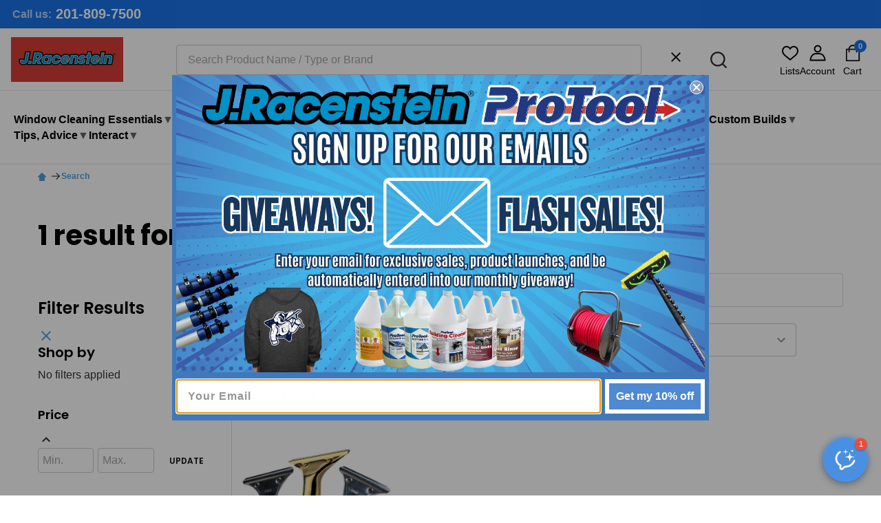

--- FILE ---
content_type: text/html; charset=UTF-8
request_url: https://jracenstein.com/search.php?search_query=01-11m&section=product
body_size: 65841
content:





<!DOCTYPE html>
<html class="no-js" lang="en">
        <head><script>(function(w,i,g){w[g]=w[g]||[];if(typeof w[g].push=='function')w[g].push(i)})
(window,'G-JL9C6EX3C0','google_tags_first_party');</script><script async src="/sz5o/"></script>
			<script>
				window.dataLayer = window.dataLayer || [];
				function gtag(){dataLayer.push(arguments);}
				gtag('js', new Date());
				gtag('set', 'developer_id.dYzg1YT', true);
				gtag('config', 'G-JL9C6EX3C0');
			</script>
			
        <title>J Racenstein</title>
        <link rel="dns-prefetch preconnect" href="https://cdn11.bigcommerce.com/s-asizfda7as" crossorigin><link rel="dns-prefetch preconnect" href="https://fonts.googleapis.com/" crossorigin><link rel="dns-prefetch preconnect" href="https://fonts.gstatic.com/" crossorigin>
        <meta name="keywords" content="Cleaning supplies, cleaning equipment, building cleaning supplies, window cleaning supplies, soft wash chemicals, custom truck skids, Fall Protection, Building cleaning equipment"><meta name="description" content="J Racenstein supplies pro-grade window cleaning, soft washing, pressure washing, solar and drone cleaning equipment. Free, fast shipping &amp; expert support."><link rel='canonical' href='https://jracenstein.com/search.php' /><meta name='platform' content='bigcommerce.stencil' />
        
        

        <link href="https://cdn11.bigcommerce.com/s-asizfda7as/product_images/JRCflaviconImage48.png?t=1764748240" rel="shortcut icon">
        <meta name="viewport" content="width=device-width, initial-scale=1">

        <script nonce="">
            document.documentElement.className = document.documentElement.className.replace('no-js', 'js');
        </script>

        <script nonce="">
    function browserSupportsAllFeatures() {
        return window.Promise
            && window.fetch
            && window.URL
            && window.URLSearchParams
            && window.WeakMap
            // object-fit support
            && ('objectFit' in document.documentElement.style);
    }

    function loadScript(src) {
        var js = document.createElement('script');
        js.nonce = '';
        js.src = src;
        js.onerror = function () {
            console.error('Failed to load polyfill script ' + src);
        };
        document.head.appendChild(js);
    }

    if (!browserSupportsAllFeatures()) {
        loadScript('https://cdn11.bigcommerce.com/s-asizfda7as/stencil/d347f4c0-57ce-013e-59e6-4e357aa1ddb6/e/e1761d20-d56e-013e-65ab-6e771e833a19/dist/theme-bundle.polyfills.js');
    }
</script>
<!-- preload polyfill -->
<script nonce="">!function(n){"use strict";n.loadCSS||(n.loadCSS=function(){});var o=loadCSS.relpreload={};if(o.support=function(){var e;try{e=n.document.createElement("link").relList.supports("preload")}catch(t){e=!1}return function(){return e}}(),o.bindMediaToggle=function(t){var e=t.media||"all";function a(){t.addEventListener?t.removeEventListener("load",a):t.attachEvent&&t.detachEvent("onload",a),t.setAttribute("onload",null),t.media=e}t.addEventListener?t.addEventListener("load",a):t.attachEvent&&t.attachEvent("onload",a),setTimeout(function(){t.rel="stylesheet",t.media="only x"}),setTimeout(a,3e3)},o.poly=function(){if(!o.support())for(var t=n.document.getElementsByTagName("link"),e=0;e<t.length;e++){var a=t[e];"preload"!==a.rel||"style"!==a.getAttribute("as")||a.getAttribute("data-loadcss")||(a.setAttribute("data-loadcss",!0),o.bindMediaToggle(a))}},!o.support()){o.poly();var t=n.setInterval(o.poly,500);n.addEventListener?n.addEventListener("load",function(){o.poly(),n.clearInterval(t)}):n.attachEvent&&n.attachEvent("onload",function(){o.poly(),n.clearInterval(t)})}"undefined"!=typeof exports?exports.loadCSS=loadCSS:n.loadCSS=loadCSS}("undefined"!=typeof global?global:this);</script>
        <script nonce="">window.consentManagerTranslations = `{"locale":"en","locales":{"consent_manager.data_collection_warning":"en","consent_manager.accept_all_cookies":"en","consent_manager.gdpr_settings":"en","consent_manager.data_collection_preferences":"en","consent_manager.manage_data_collection_preferences":"en","consent_manager.use_data_by_cookies":"en","consent_manager.data_categories_table":"en","consent_manager.allow":"en","consent_manager.accept":"en","consent_manager.deny":"en","consent_manager.dismiss":"en","consent_manager.reject_all":"en","consent_manager.category":"en","consent_manager.purpose":"en","consent_manager.functional_category":"en","consent_manager.functional_purpose":"en","consent_manager.analytics_category":"en","consent_manager.analytics_purpose":"en","consent_manager.targeting_category":"en","consent_manager.advertising_category":"en","consent_manager.advertising_purpose":"en","consent_manager.essential_category":"en","consent_manager.esential_purpose":"en","consent_manager.yes":"en","consent_manager.no":"en","consent_manager.not_available":"en","consent_manager.cancel":"en","consent_manager.save":"en","consent_manager.back_to_preferences":"en","consent_manager.close_without_changes":"en","consent_manager.unsaved_changes":"en","consent_manager.by_using":"en","consent_manager.agree_on_data_collection":"en","consent_manager.change_preferences":"en","consent_manager.cancel_dialog_title":"en","consent_manager.privacy_policy":"en","consent_manager.allow_category_tracking":"en","consent_manager.disallow_category_tracking":"en"},"translations":{"consent_manager.data_collection_warning":"We use cookies (and other similar technologies) to collect data to improve your shopping experience.","consent_manager.accept_all_cookies":"Accept All Cookies","consent_manager.gdpr_settings":"Settings","consent_manager.data_collection_preferences":"Website Data Collection Preferences","consent_manager.manage_data_collection_preferences":"Manage Website Data Collection Preferences","consent_manager.use_data_by_cookies":" uses data collected by cookies and JavaScript libraries to improve your shopping experience.","consent_manager.data_categories_table":"The table below outlines how we use this data by category. To opt out of a category of data collection, select 'No' and save your preferences.","consent_manager.allow":"Allow","consent_manager.accept":"Accept","consent_manager.deny":"Deny","consent_manager.dismiss":"Dismiss","consent_manager.reject_all":"Reject all","consent_manager.category":"Category","consent_manager.purpose":"Purpose","consent_manager.functional_category":"Functional","consent_manager.functional_purpose":"Enables enhanced functionality, such as videos and live chat. If you do not allow these, then some or all of these functions may not work properly.","consent_manager.analytics_category":"Analytics","consent_manager.analytics_purpose":"Provide statistical information on site usage, e.g., web analytics so we can improve this website over time.","consent_manager.targeting_category":"Targeting","consent_manager.advertising_category":"Advertising","consent_manager.advertising_purpose":"Used to create profiles or personalize content to enhance your shopping experience.","consent_manager.essential_category":"Essential","consent_manager.esential_purpose":"Essential for the site and any requested services to work, but do not perform any additional or secondary function.","consent_manager.yes":"Yes","consent_manager.no":"No","consent_manager.not_available":"N/A","consent_manager.cancel":"Cancel","consent_manager.save":"Save","consent_manager.back_to_preferences":"Back to Preferences","consent_manager.close_without_changes":"You have unsaved changes to your data collection preferences. Are you sure you want to close without saving?","consent_manager.unsaved_changes":"You have unsaved changes","consent_manager.by_using":"By using our website, you're agreeing to our","consent_manager.agree_on_data_collection":"By using our website, you're agreeing to the collection of data as described in our ","consent_manager.change_preferences":"You can change your preferences at any time","consent_manager.cancel_dialog_title":"Are you sure you want to cancel?","consent_manager.privacy_policy":"Privacy Policy","consent_manager.allow_category_tracking":"Allow [CATEGORY_NAME] tracking","consent_manager.disallow_category_tracking":"Disallow [CATEGORY_NAME] tracking"}}`;</script>

        <script nonce="">
            window.lazySizesConfig = window.lazySizesConfig || {};
            window.lazySizesConfig.loadMode = 1;
        </script>
        <script async src="https://cdn11.bigcommerce.com/s-asizfda7as/stencil/d347f4c0-57ce-013e-59e6-4e357aa1ddb6/e/e1761d20-d56e-013e-65ab-6e771e833a19/dist/theme-bundle.head_async.js" nonce=""></script>

            <link href="https://fonts.googleapis.com/css?family=Poppins:600,500,400,700&display=block" rel="stylesheet">
            <script async src="https://cdn11.bigcommerce.com/s-asizfda7as/stencil/d347f4c0-57ce-013e-59e6-4e357aa1ddb6/e/e1761d20-d56e-013e-65ab-6e771e833a19/dist/theme-bundle.font.js" nonce=""></script>
            <link data-stencil-stylesheet href="https://cdn11.bigcommerce.com/s-asizfda7as/stencil/d347f4c0-57ce-013e-59e6-4e357aa1ddb6/e/e1761d20-d56e-013e-65ab-6e771e833a19/css/theme-d56dbe10-d647-013e-b8f4-7e3236a52136.css" rel="stylesheet">
            <!-- Start Tracking Code for analytics_facebook -->

<script>
!function(f,b,e,v,n,t,s){if(f.fbq)return;n=f.fbq=function(){n.callMethod?n.callMethod.apply(n,arguments):n.queue.push(arguments)};if(!f._fbq)f._fbq=n;n.push=n;n.loaded=!0;n.version='2.0';n.queue=[];t=b.createElement(e);t.async=!0;t.src=v;s=b.getElementsByTagName(e)[0];s.parentNode.insertBefore(t,s)}(window,document,'script','https://connect.facebook.net/en_US/fbevents.js');

fbq('set', 'autoConfig', 'false', '4024708684506810');
fbq('dataProcessingOptions', ['LDU'], 0, 0);
fbq('init', '4024708684506810', {"external_id":"d55f5da3-87c9-4873-89e4-5e874474cb82"});
fbq('set', 'agent', 'bigcommerce', '4024708684506810');

function trackEvents() {
    var pathName = window.location.pathname;

    fbq('track', 'PageView', {}, "");

    // Search events start -- only fire if the shopper lands on the /search.php page
    if (pathName.indexOf('/search.php') === 0 && getUrlParameter('search_query')) {
        fbq('track', 'Search', {
            content_type: 'product_group',
            content_ids: [5632],
            search_string: getUrlParameter('search_query')
        });
    }
    // Search events end

    // Wishlist events start -- only fire if the shopper attempts to add an item to their wishlist
    if (pathName.indexOf('/wishlist.php') === 0 && getUrlParameter('added_product_id')) {
        fbq('track', 'AddToWishlist', {
            content_type: 'product_group',
            content_ids: [5632]
        });
    }
    // Wishlist events end

    // Lead events start -- only fire if the shopper subscribes to newsletter
    if (pathName.indexOf('/subscribe.php') === 0 && getUrlParameter('result') === 'success') {
        fbq('track', 'Lead', {});
    }
    // Lead events end

    // Registration events start -- only fire if the shopper registers an account
    if (pathName.indexOf('/login.php') === 0 && getUrlParameter('action') === 'account_created') {
        fbq('track', 'CompleteRegistration', {}, "");
    }
    // Registration events end

    

    function getUrlParameter(name) {
        var cleanName = name.replace(/[\[]/, '\[').replace(/[\]]/, '\]');
        var regex = new RegExp('[\?&]' + cleanName + '=([^&#]*)');
        var results = regex.exec(window.location.search);
        return results === null ? '' : decodeURIComponent(results[1].replace(/\+/g, ' '));
    }
}

if (window.addEventListener) {
    window.addEventListener("load", trackEvents, false)
}
</script>
<noscript><img height="1" width="1" style="display:none" alt="null" src="https://www.facebook.com/tr?id=4024708684506810&ev=PageView&noscript=1&a=plbigcommerce1.2&eid="/></noscript>

<!-- End Tracking Code for analytics_facebook -->


<script type="text/javascript" src="https://checkout-sdk.bigcommerce.com/v1/loader.js" defer ></script>
<script type="text/javascript">
var BCData = {};
</script>
<script>
var b2bHideBodyStyle = document.createElement('style');
b2bHideBodyStyle.id = 'b2b-account-page-hide-body';
 const removeCart = () => {
   const style = document.createElement('style');
   style.type = 'text/css';
   style.id = 'b2bPermissions-cartElement-id'
   style.innerHTML='[href="/cart.php"], #form-action-addToCart, [data-button-type="add-cart"], .button--cardAdd, .card-figcaption-button, [data-emthemesmodez-cart-item-add], .add-to-cart-button { display: none !important }'
   document.getElementsByTagName('head').item(0).appendChild(style); 
 }
 removeCart()
</script>
<script data-cfasync="false" data-dd-sm-ignore="true" data-cookieconsent="ignore" id="wsa-tag-manager-tags" nonce="">
</script >

</script>
<script data-cfasync="false" data-dd-sm-ignore="true" data-cookieconsent="ignore" id="wsa-tag-manager-javascript-h-test" nonce="">!function(w,d){if(d.location.href.indexOf('showHidden=true')<0&&d.location.href.indexOf('shogun.page/previews')<0){w.TagRocket=w.TagRocket||{};var T=w.TagRocket;T.teh=[];w.onerror=function(m,s,l,c,e){T.teh.push((l?(l+' '):'')+(c?(c+' '):'')+m+(m.colno?(':'+m.colno):'')+(s?(' '+s):''));};function a(s){var e=d.createElement('script'),h=d.getElementsByTagName('head')[0];e.appendChild(d.createTextNode(s));h.insertBefore(e,h.firstChild)}a('()=>{};window.arrowFunctions=1');a('async function a(){};window.asyncFunctions=1');var m=new Date().toISOString(),q='wsa-tag-manager-javascript-',z;T.tah=function(s){w.dataLayer=w.dataLayer||[];if(!w.gtag){w.gtag=function(){dataLayer.push(arguments)};gtag('js',new Date);t=d.createElement('script');t.async=!0;t.setAttribute('src','https://www.googletagmanager.com/gtag/js?id=G-7XTJM93TLW');d.head.appendChild(t)};if(!w.wsa_tre){var n='denied';gtag('consent',{functionality_storage:n,ad_storage:n,analytics_storage:n,ad_user_data:n,ad_personalization:n,personalization_storage:n,security_storage:n});gtag('config',"G-7XTJM93TLW",{groups:'TagRocketErrorTracking',send_page_view:false});;gtag('config',"G-JL9C6EX3C0",{groups:'TagRocketErrorTracking',send_page_view:false});gtag('event','tag_rocket_error',{send_to:["G-JL9C6EX3C0"],description:'Script Failure',app_version:'3.46.57',tag_rocket_version:'1.94',ua:navigator.userAgent});};w.wsa_tre=1;if(w.console)console.error('Tag Rocket (h): '+s,T.teh);T.teh.forEach(function(e){gtag('event','app_error',{send_to:'G-7XTJM93TLW',scope:s,description:s+' 3.46.57 h '+e,message:'h '+e,app_version:'3.46.57',automatic:1,tag_rocket_version:'1.94',pagedatetime:m,datetime:m,ua:navigator.userAgent,tags:"unknown",environment:'Production'})})};p=function(){if(!T.ts&&!d.getElementById(q+'second'))T.tah('Header Script Missing');else if(!T.tss)T.tah('Header Script Failure1');else if(!T.ts)T.tah('Header Script Failure2');if(!T.tm&&!d.getElementById(q+'main'))T.tah('Footer Script Missing');else if(!T.tm)T.tah('Footer Script Failure')};if(w.addEventListener)w.addEventListener('DOMContentLoaded',p);else w.attachEvent('onDOMContentLoaded',p)}}(window,document)</script>               
<script data-cfasync="false" data-dd-sm-ignore="true" data-cookieconsent="ignore" id="wsa-tag-manager-javascript-second" nonce="">
/*
    Web Site Advantage: Tag Rocket App 1 of 2 Head [1.94.80617]
    https://bigcommerce.websiteadvantage.com.au/tag-rocket/
    Copyright (C) 2020 - 2026 Web Site Advantage
*/

!function(w,d){if(d.location.href.indexOf('showHidden=true')<0&&d.location.href.indexOf('shogun.page/previews')<0){w.TagRocket=w.TagRocket||{};var T=w.TagRocket;T.tss=1;T.tags='gads|ga4|pinterest';T.scc='US-';T.seu='';T.l='';var eet=new Date,eei=0,eer=0,eea='G-7XTJM93TLW';T.ecq=[];T.ec=function(){if(T.consent.analytics)gtag.apply(null,arguments);else T.ecq.push(arguments)};T.a=function(s,e,c,o){try{if(!eei){eei=1;if(!w.gtag){w.gtag=function(){dataLayer.push(arguments)}}T.ec('config',eea,{groups:'TagRocketErrorTracking',send_page_view:false})}if(!eer){eer=1;T.ct=c;if(w.console)console.error('Tag Rocket: '+s+': '+e,o||'');T.ct=1;var z = e?e.substring(0,255):'-missing-';T.ec('event','app_error',{send_to:eea,scope:s,description:s+' 3.46.57 '+z,message:z,app_version:'3.46.57',automatic:1,tag_rocket_version:'1.94',pagedatetime:eet.toISOString(),datetime:new Date().toISOString(),ua:navigator.userAgent,tags:T.tags,timesinceload:new Date-eet,environment:'Production'});eer=0}}catch(x){try{T.ec('event','app_error',{send_to:eea,scope:'AppErrorError',description:'3.46.57 '+x,message:''+x,app_version:'3.46.57',tag_rocket_version:'1.94',pagedatetime:eet.toISOString(),datetime:new Date().toISOString(),ua:navigator.userAgent,tags:T.tags,timesinceload:new Date-eet,environment:'Production'});}catch(y){}}};T.eq=T.eq||[];if(w.addEventListener){w.addEventListener('error',function(){T.ef.apply(T,arguments)},{passive:!0,capture:!0});}else if(w.attachEvent){w.attachEvent('onerror',function(){T.ef.apply(T,arguments)});}if(!T.ef){T.ef=function(){T.eq.push(arguments)}};if(!T.cf){T.cq=T.cq||[];T.cf=function(){T.cq.push(arguments)};if(w.console){T.ce=console.error;console.error=function(){T.ce.apply(console,arguments);T.cf.apply(T,arguments)}}};try{T.dD='NewPromotionsAdded';T.dV=[];T.dW=0;T.cu=function(){T.dU(function(a){a.forEach(function(b){T.e(b.addedNodes,function(c){if(T.bv(c,T.bn)=='promotion'&&T.bu(c,'found')){T.dV.push(c)}T.e(T.dS(c,"["+T.bn+"='promotion']"),function(e){if(T.bu(e,'found')){T.dV.push(e)}})})});if(T.be(T.dV)&&!T.dW){T.z(function(){T.dW=T.bw(function(){T.dW=0;T.f(T.dD,{elements:T.dV});T.dV=[];},100,'New Promotions Added')})}});};T.dO=[];T.dP=0;T.dQ=function(a){T.e(a,function(b){if(T.bv(b,T.bn)=='list'&&T.dR(b)&&T.bu(b,'found')){T.dO.push(b)}T.e(T.dS(b,"["+T.bn+"='list']"),function(c){if(T.dR(c)&&T.bu(c,'found')){T.dO.push(c)}})})};T.dT=function(){T.z(function(){if(T.be(T.dO)){if(T.dP)T.dK(T.dP);T.dP=T.bw(function(){T.f(T.cX,{elements:T.dO});T.dO=[];T.dP=0},500,'New Products Added')}})};T.cs=function(e){T.dU(function(f){f.forEach(function(g){T.dQ(g.addedNodes);});T.dT();},e||d.body)};T.cX='NewProductsAdded';T.aV='UserDataUpdated';T.dS=function(a,b){if(!a.querySelectorAll)return[];var c=a.querySelectorAll(b);if(Array.from)return Array.from(c);else return c};T.bm=function(a){return T.dS(d,a)};T.dR=function(a){var b=T.bv(a,T.bo);return b&&!isNaN(parseInt(b,10))};T.S=function(a){return typeof a!=='undefined'&&a!==null};T.v=function(a){return a===0||(T.S(a)&&a!==''&&!isNaN(a))};T.ed=function(a){var b=String.fromCodePoint;if(b){return b(a)}return ''};T.eb=function(a,b,c){var e=[].slice.call(a).map(function(f){if(c||typeof(f)==='function')return f;try{return T.D(f)}catch(g){if(Array.isArray(f)){return [].concat(f)}else return f}});if(T.be(e)){e[0]=T.ed(b)+' %cTag Rocket: %c'+e[0];e.splice(1,0,'color:none;');e.splice(1,0,'color:#28a300;')}return e};T.cd=function(){if(w.console)console.warn.apply(console,T.eb(arguments,0x1F6A8,1))};T.cE=function(){if(w.console)console.error.apply(console,T.eb(arguments,0x26A0,1))};T.aj=function(a,b){return a.sort(function(c,e){return e.price*e.quantity-c.price*c.quantity}).slice(0,b)};T.cL=function(a,b,c,e){var f,g=function(h){if(h>=T.be(a))c&&c();else T.bw(function(){T.t('SB95',function(){f=b(a[h],h);if(typeof f!=='undefined')c&&c(f);else g(h+1)},1)},0,'Yield '+h+' '+e);};g(0)};T.e=function(a,b){var c,e,f=T.be(a);if(a&&f)for(c=0;c<f;c++){e=b(a[c],c);if(typeof e!=='undefined')return e}};T.df=function(a,b){if(a&&T.be(a))for(var c=0;c<T.be(a);c++){if(a[c]===b)return true}};T.dY=function(a,b,c){a.setAttribute(b,c)};T.p=function(a,b,c){if(T.S(c)&&c!=='')a[b]=c};T.cn=function(a,b){if(!b||!a)return a;var c=b.split('.'),e=a[c.shift()];return T.cn(e,c.join('.'))};T.t=function(a,b,c,e){try{c&&b.apply(this,e)}catch(f){T.a(a,''+f,1,f)}};T.by=function(a,b,c,e){var f=function(){T.t.call(this,'SB24',c,1,arguments)};if(b==T.V&&d.readyState!="loading"){T.bw(f,0,b)}else{e=e||{};if(!T.S(e.passive)){e.passive=!0;}a.addEventListener&&a.addEventListener(b,f,e)||a.attachEvent&&a.attachEvent('on'+b,f)}};T.U=function(a,b){T.by(w,a,function(a){if(!b.done){b.done=1;b(a)}},{once:!0})};T.bX=function(a,b){try{return JSON.stringify(a,b)}catch(c){throw ''+T.bX.caller+' '+c}};T.ca=function(a){return a&&JSON.parse(a)};T.D=function(a){return T.ca(T.bX(a))};T.dk=function(a){return T.bX(a)=='{}'};T.X=function(a){var b=Object(a),c,e,f,g=arguments;for(c=1;c<g.length;c++){e=g[c];if(e!=null){for(f in e){if(Object.prototype.hasOwnProperty.call(e,f))b[f]=e[f];}}}return b;};T.be=function(a){return a.length};T.bB=function(a){try{if(!localStorage||T.ea)return !1;return localStorage.removeItem(a)}catch(b){T.a('SB63','Incognito Safari has blocked localStorage. This stops us tracking things like add to cart events',1,b);T.ea=!0}};T.bz=function(a){try{if(!localStorage||T.ea)return !1;return localStorage.getItem(a)}catch(b){T.a('SB61','Incognito Safari has blocked localStorage. This stops us tracking things like add to cart events',1,b);T.ea=!0}};T.bA=function(a,b){try{if(!localStorage||T.ea)return !1;localStorage.setItem(a,b)}catch(c){T.a('SB60','Incognito Safari has blocked localStorage. This stops us tracking things like add to cart events',1,c);T.ea=!0}};T.at=function(a){var b=d.cookie.match(new RegExp('(^| )'+a+'=([^;]+)')),c=b&&unescape(b[2])||'';return c=='deleted'?'':c};T.P=function(a){var b=w.performance;return b&&b.getEntriesByType&&b.getEntriesByType(a)};T.O=function(){var a=navigator;return a.connection||a.mozConnection||a.webkitConnection};T.M=function(a,b,c){return (a||'').replace(b,c||'')};T.aw=function(a){return (a||'').trim().toLowerCase()};T.bh=function(a){return T.M(T.M(T.aw(a),/([^a-z0-9 _])/g),/ +/g,'_')};T.aI=function(a,b){return a.indexOf(b)>=0};T.Q=function(a,b){b=b||255;if(!a)return '(missing)';a=T.M((''+a).trim(),/ *(\r\n|\n|\r) */gm,' ');if(T.be(a)<=b)return a;return a.substring(0,b-3)+'...'};T.cF=function(a,b){var c='',e='';switch(b){case 'AU':c='0011';e='61';break;case 'US':case 'CA':c='011';e='1';break;case 'GB':c='011';e='44';break;case 'IT':c='00';e='39';break;}a=T.M(a,/[^\d+]+/g);if(c)a=T.M(a,new RegExp('^'+c),'+');if(a[0]!='+'&&e){a='+'+T.M(e+a,/^0/);}return a};T.bx=function(a,b){return a.hasAttribute(b)};T.bv=function(a,b){if(a.getAttribute)return T.Q(a.getAttribute(b))};T.bu=function(a,b){var c='data-tagrocket-'+b;if(T.bx(a,c))return 0;T.dY(a,c,'1');return 1};T.bE=function(a,b,c,e){var f=setInterval(function(){T.t(a,function(){try{c()}catch(g){if(b)clearInterval(f);throw g}},1)},e);return f};T.cp=function(a,b,c,e){if(a)T.dK(a);return T.bw(b,c,e)};T.dK=function(a){clearTimeout(a)};T.bw=function(a,b,c){return setTimeout(a,b,'Tag Rocket '+(c||''))};T.bK=function(a,b,c){T.do('query getCartMetafields{site{cart{metafields(namespace:"bc_storefront" keys:["'+b+'"]){edges{node{entityId}}}}}}',function(e,f){T.t('SB82',function(){if(e>0){var g='createCartMetafield',h='',i=T.cn(f,'data.site.cart.metafields.edges');if (i&&i.length){g='updateCartMetafield';h=' metafieldEntityId:'+i[0].node.entityId}T.do('mutation '+g+'{cart{'+g+'(input:{cartEntityId:"'+a+'" data:{key:"'+b+'" value:"'+T.bX(c).replace(/"/g,'\\"')+'"}'+h+'}){metafield{id entityId key value}errors{...on Error{message}}}}}',function(e,j){T.t('SB83',function(){if(e>0){}},1)})}},1)})};T.dZ=function(a){T.cy.appendChild(a)};T.dX=function(a,b,c){b=b||{};if(b.onvisible&&d.hidden){T.U('visibilitychange',function(){T.dX(a,b,c)});return};var e=d.createElement(a),f;if(b.id&&d.getElementById(b.id))return;for(var g in b){T.dY(e,g,b[g])}e.onload=e.onreadystatechange=function(){f=e.readyState;if(!f||f=='loaded'||f=='complete'){if(c)c();c=null}};T.dZ(e);return e};T.aW=function(a,b,c){b=b||{};b.src=a;if(!T.S(b.async))b.async=!0;if(T.cB)b.nonce=T.cB;if(!T.S(b.onvisible)&&T.pageType!='orderconfirmation')b.onvisible=!0;if(T.pageType!='orderconfirmation'||T.b.updated){T.dX('script',b,c)}else{T.o(T.aV,function(){T.dX('script',b,c)})}};T.dv=function(a){if(T.bx(a,'data-list-name'))return T.bv(a,'data-list-name');if(a.parentElement)return T.dv(a.parentElement)};T.R=function(){var a=d.querySelector('head meta[name="description"]');if(a)return T.bv(a,'content');};T.cD=function(a){var b=w.location.href.match(new RegExp('[?&]'+a+'=([^&]*)'));return decodeURIComponent(b&&b[1]||'')};T.dU=function(a,b,c){if(w.MutationObserver)T.U(T.V,function(){c=c||{childList:!0,subtree:!0};b=b||d.body;if(!b)throw 'no target';new MutationObserver(a).observe(b,c)})};T.aP=function(a,b){if(a&&a.event_log)a.event_log+=b};T.dD='NewPromotionsAdded';T.dV=[];T.dW=0;T.cu=function(){T.dU(function(a){a.forEach(function(b){T.e(b.addedNodes,function(c){if(T.bv(c,T.bn)=='promotion'&&T.bu(c,'found')){T.dV.push(c)}T.e(T.dS(c,"["+T.bn+"='promotion']"),function(e){if(T.bu(e,'found')){T.dV.push(e)}})})});if(T.be(T.dV)&&!T.dW){T.z(function(){T.dW=T.bw(function(){T.dW=0;T.f(T.dD,{elements:T.dV});T.dV=[];},100,'New Promotions Added')})}});};T.dO=[];T.dP=0;T.dQ=function(a){T.e(a,function(b){if(T.bv(b,T.bn)=='list'&&T.dR(b)&&T.bu(b,'found')){T.dO.push(b)}T.e(T.dS(b,"["+T.bn+"='list']"),function(c){if(T.dR(c)&&T.bu(c,'found')){T.dO.push(c)}})})};T.dT=function(){T.z(function(){if(T.be(T.dO)){if(T.dP)T.dK(T.dP);T.dP=T.bw(function(){T.f(T.cX,{elements:T.dO});T.dO=[];T.dP=0},500,'New Products Added')}})};T.cs=function(e){T.dU(function(f){f.forEach(function(g){T.dQ(g.addedNodes);});T.dT();},e||d.body)};T.cX='NewProductsAdded';T.ax='PromotionsVisible';T.dC=function(a){T.bk(T.ax,a)};T.bi=function(a,b){var c,e=[];T.e(a.infos||a.items||a,function(f){c=f.product||f;if(!c.completed){e.push(c);}});if (T.be(e)&&T.cD('showHidden')!='true'&&!e[0].name.includes('Package Protection')&&!T.aI(w.location.href,'translate.goog')){T.a('SB55e',''+T.be(e)+' incomplete products on '+b+' '+e[0].productId+' '+e[0].name,1,e);}};T.dy=function(a,b){var c="["+T.bn+"='list']["+T.bo+"='"+a+"']";if(b)c="[data-list-name='"+T.M(b,/['"\\]/g,'\\$&')+"'] "+c;return d.querySelector(c)};T.m='ProductsVisible';T.dA=function(a,b){if(T.bj||T.cm)a.search=T.bj||T.cm;T.bi(a,T.m);T.cP(T.m,a,b)};T.dL=function(a){T.t('SB19b',function(){var b,c={},e;T.e(a,function(f){if(!f.seen){f.seen=1;b=f.callback.name+f.id;if(!c[b])c[b]=[];c[b].push(f)}});for(var g in c){e=c[g][0];e.callback({infos:c[g],list:e.list})}},1)};T.dN=0;T.dM=[];T.dG=function(a){a.visibleTime=0;if(!T.S(a.minVisibleTime))a.minVisibleTime=2e3;var b,c=new IntersectionObserver(function(e){T.e(e,function(f){if(f.isIntersecting){a.lastVisible=new Date;a.trigger='visible';b=T.bw(function(){c.disconnect();T.dM.push(a);if(T.dN)return;T.dN=T.bw(function(){T.dN=0;if(T.be(T.dM)){T.dL(T.dM);T.dM=[];}},1e3,'Visible Ticking')},a.minVisibleTime-a.visibleTime,'On First Visible')}else{if(b)T.dK(b);if(a.lastVisible){a.visibleTime+=new Date-a.lastVisible;a.lastVisible=0}}})},{threshold:[0.5]});c.observe(a.e)};T.dI=[];T.dJ=0;T.dH=function(a){T.dI.push(a)};T.cv=function(){T.t('SB18',function(){var b,c,e=0,f=1,g=function(a){if(a.seen)return false;if(a.e&&a.e.getBoundingClientRect){try{b=a.e.getBoundingClientRect()}catch(h){}if(b){return b.top>-b.height/2&&b.left>-b.width/2&&b.bottom-b.height/2<=(w.innerHeight||d.documentElement.clientHeight)&&b.right-b.width/2<=(w.innerWidth||d.documentElement.clientWidth)}}return a.percent<T.dJ},i=function(j,k){if(!k&&c)return;T.dK(c);c=T.bw(function(){c=0;T.t('SB18a',function(){l()},1)},j,'Scroll Tick '+k)} ,l=function(){var m=[],n=1,o,p,q,r=d.body,s=d.documentElement;q=w.pageYOffset,p=w.innerHeight;if(r&&r.scrollHeight){if(f==1)f=r.scrollHeight;if(s.clientHeight)n=s.clientHeight;if(q&&p)n=q+p;}o=n/f;if(o>T.dJ){T.dJ=o;e=n;T.t('SB18b',function(){T.e(T.dI,function(a){a.trigger='scroll '+o;if(g(a)&&T.be(m)<=5)m.push(a)});if(T.be(m)){T.dL(m);i(6e3,1)}},1);}};T.by(d,'scroll',function(){i(1e3,0);});T.U('load',function(){l()})},1);};T.dB=function(a){if(a.e&&('IntersectionObserver' in window)){T.dG(a)}else{T.dH(a)}};T.dF=function(a,b,c,e){if(!w._bcCsrfProtectionPatched&&e<10){T.bw(function(){T.dF(a,b,c,e+1)},100,'XMLHttpRequest Wait '+e)}else{var f=new XMLHttpRequest();e=e||1;f.onreadystatechange=function(){if(this.readyState==4){if(this.status!=200){if(e<12){T.bw(function(){T.dF(a,b,c,e+1)},1e3,'XMLHttpRequest Retry '+e)}else{T.a('SB36','Request Failed after '+e+' attempts : '+a+' '+this.status,1,f);b(0,this.status)}}else{b(1,f.responseText?T.ca(f.responseText):'-missing-')}}};f.open(c?'POST':'GET',a,true);f.withCredentials=true;f.setRequestHeader('Content-type','application/json');if(c){f.setRequestHeader('Authorization','Bearer '+T.cC);f.send(T.bX({query:c}))}else{f.send()}}};T.dE=function(a,b,c,e){if(T.aI(w.location.href,'googleusercontent.com')){c(0,'googleusercontent.com')}else{e=e||1;b=b||{};if(!w._bcCsrfProtectionPatched&&e<10){T.bw(function(){T.dE(a,b,c,e+1)},100,'Fetch Wait '+e)}else{w.fetch(a,b).then(function(f){if(f.ok){f.text().then(function(g){var h;try{h=T.ca(g)}catch(i){throw 'JSON parse error '+i+' '+a}try{c(h?1:0,h||'-empty-')}catch(i){throw 'onComplete error '+i+' '+a}})}else{if(e<12&&f.status!='404'){T.bw(function(){T.dE(a,b,c,e+1)},1e3*e,'Fetch '+e)}else{T.a('SB30','Fetch '+e+' Last Fail '+a+' '+f.status,1,f);try{c(0,f.status)}catch(i){T.a('SB30b','Fetch '+a+' onComplete '+(j.message||j),1,j)}}}}).catch(function(j){if(!j.message||!j.message.match(/^(cancel|annul|brochen|NetworkError when|Failed to fetch|취소됨)/)){if(e<12){T.bw(function(){T.dE(a,b,c,e+1)},1e3,'Fetch Error '+e+1)}else{T.a('SB29','Fetch '+e+' Last Error '+a+' '+(j.message||j),1,j);c(0,j.message||j)}}else c(-1,j.message||j)})}}};T.do=function(a,b){var c='/graphql';if(w.fetch){T.dE(c,{method:'POST',credentials:'same-origin',headers:{'Content-Type':'application/json',Authorization:'Bearer '+T.cC},body:T.bX({query:a})},b)}else{T.dF(c,b,a)}};T.bH=function(a,b){if(w.fetch){T.dE(a,{credentials:'include'},b)}else{T.dF(a,b)}};T.bt=function(){T.o(T.dD,function(a){T.bp(T.br(a.elements))})};T.bp=function(a){T.e(a,function(b){if(!b.e)b.e=d.querySelector("["+T.bn+"='promotion']["+T.bo+"='"+b.id+"']");var c=b.location=='top'?0.1:0.9;if(b.e){if(T.bu(b.e,'registered')){T.dB({se: T.dz,id:'',e:b.e,promotion:b,percent:c,callback:T.dC});T.by(b.e,'click',function(){T.bk(T.az,b)})}}else{T.dB({se: T.dz,id:'',e:b.e,promotion:b,percent:c,callback:T.dC})}})};T.az='PromotionClicked';T.dx=0;T.bg=function(a,b){T.dx++;T.e(a.items,function(c,e){if(!b||T.df(b,c)){c.e=c.e||T.dy(c.productId,a.listName);var f={se: T.dz,id:T.dx,e:c.e,product:c,list:a};if(c.e){if(T.bu(c.e,'registered')){f.callback=T.dA;f.percent=e/T.be(a.items);T.dB(f);T.by(c.e,'click',function(){if(!f.seen)T.dA({infos:[f],list:a});T.bk(T.ae,f);})}}else{f.callback=T.dA;f.percent=e/T.be(a.items);T.dB(f);}}})};T.ae='ProductClicked';T.br=function(a){var b,c,e,f,g=[];if(!a)a=T.bm("["+T.bn+"='promotion']["+T.bo+"]");T.e(a,function(h){b=T.bv(h,T.bo);c=T.bv(h,'data-name');e=T.bv(h,'data-position');f={e:h};if(b)f.id=parseInt(b,10);if(c)f.name=c;if(e)f.location=e;g.push(f)});return g};T.bl=function(a){var b,c,e=[],f=T.du(e,a);if(T.be(e)){T.bf({reason:'List',items:e},function(g){for(b in f){c=f[b];if(T.cw)c.category=T.cw;T.bg(c,g.items)}})}};T.dt=[];T.du=function(a,b){var c,e,f,g,h,i={},j,k,l,m,n,o,p=['{','blogid','pageid','categoryid','ssib'],q='data-tagrocket-searchprovider';T.e(b,function(r){j=T.dv(r)||'Page: '+T.cx;c=j.split(':')[0].trim();m=j;if(T.aI(m,':'))m=m.split(':')[1].trim();i[j]=i[j]||{id:T.bh(j),type:c,listName:j,name:m,items:[]};n=T.dt[j]||0;f=T.bv(r,T.bo);e=T.bv(r,'data-product-price');l=T.bv(r,'data-product-category');g=T.bv(r,'data-name');h=T.bv(r,'data-product-brand');o=T.bv(r,'data-position');k={e:r,index:n};if(f)k.productId=parseInt(f,10);if(isNaN(k.productId)){if(!T.dw&&f&&p.some&&p.some(function(m){f.indexOf(m)!=0})){T.dw=1;T.a('SB43','Page contains invalid '+T.bo+' value: '+f,1,r)}}else{T.bu(r,'found');if(T.v(e))k.price=parseFloat(e);if(l)k.category={path:l,breadcrumbs:[l]};if(T.bx(r,q))k.searchprovider=T.bv(r,q);if(T.h)k.currency=T.h;if(!isNaN(o))k.index=parseInt(o,10)-1;T.dt[j]=n+1;a.push(k);i[j].items.push(k)}});return i};T.bW=function(a){var b='(unknown)';if(a&&a.nodeName){b=T.aw(a.nodeName);if(b=='body')return 'html>body';if(b=='head')return 'html>head';if(a.id)return b+'#'+a.id;if(a.className&&T.be(a.className))b+='.'+a.className.split(/[ ,]+/).join('.');if(a.parentElement)b=T.bW(a.parentElement)+'>'+b;return b}};T.r=function(a,b){if(isNaN(a))return a;if(!b)b=0;var c=Math.pow(10,b),e=Number.EPSILON||2.220446049250313e-16;return Math.round((a+e)*c)/c};T.ds='GetValue';T.getProductId=function(a,b,c,e,f){if(c.type=='giftCertificate')return c.type;var g=(c.isVariant&&f?f:e);if(g.length<1)return;return T.M(T.M(T.M(T.M(T.M(T.M(T.M(T.M(T.M(T.M(T.M((T.e(g.split('||'),function(h){if((!T.aI(h,'[[psku]]')||c.productSku)&&(!T.aI(h,'[[pmpn]]')||c.productMpn)&&(!T.aI(h,'[[pupc]]')||c.productUpc)&&(!T.aI(h,'[[pgtin]]')||c.productGtin)&&(!T.aI(h,'[[vname]]')||c.variantName)&&(!T.aI(h,'[[vid]]')||c.variantId)&&(!T.aI(h,'[[vsku]]')||c.variantSku)&&(!T.aI(h,'[[vmpn]]')||c.variantMpn)&&(!T.aI(h,'[[vupc]]')||c.variantUpc)&&(!T.aI(h,'[[vgtin]]')||c.variantGtin))return h})||'[[pid]]'),/\[\[pid\]\]/ig,c.productId),/\[\[pmpn\]\]/ig,c.productMpn),/\[\[pupc\]\]/ig,c.productUpc),/\[\[pgtin\]\]/ig,c.productGtin),/\[\[psku\]\]/ig,c.productSku),/\[\[vname\]\]/ig,c.variantName),/\[\[vid\]\]/ig,c.variantId),/\[\[vsku\]\]/ig,c.variantSku),/\[\[vmpn\]\]/ig,c.variantMpn),/\[\[vupc\]\]/ig,c.variantUpc),/\[\[vgtin\]\]/ig,c.variantGtin)};T.bO=function(a){T.b.updated=!0;try{var b=a.billingAddress;T.p(b,'phone',T.cF(b.phone,b.countryCode));T.p(T.b,'email',T.aw(b.email));T.p(T.b,'phone',b.phone);T.p(T.b,'first_name',b.firstName);T.p(T.b,'last_name',b.lastName);T.p(T.b,'street',b.address1);T.p(T.b,'city',b.city);T.p(T.b,'state',b.stateOrProvince);T.p(T.b,'postal_code',b.postalCode);T.p(T.b,'country_code',b.countryCode);if(b.address2)T.b.street=(T.b.street?T.b.street+', ':'')+b.address2;}catch(c){T.a('SB56','Failed to update user data',1,c);}T.bk(T.aV,T.b);};T.aV='UserDataUpdated';T.dp=function(a,b){if(a.variants.edges){return T.e(a.variants.edges,function(c){if(c.node.entityId==b)return c.node})}};T.dq=function(a){var b='',c;T.e(a.options.edges,function(e,f){c=e.node;if(f)b+=', ';b+=c.displayName+':';T.e(c.values.edges,function(g){b+=' '+g.node.label})});return b};T.dm='ProductDataGathered';T.dn='CartDataGathered';T.bf=function(a,b){T.t('SB26c',function(){var c=a.cart,e,f,g,h,i=[],j=[],k=T.cD('showHidden')=='true',l=function(i){a.requests++;var m=i.slice(0,25),n=j.filter(function(o){return T.df(m,o.p)&&!T.df(n,o.v)}).map(function(o){return o.v});f='query Products{site{';if(h){f+='id:product(entityId:'+e[0].productId+'){entityId sku mpn upc gtin} product(sku:'+T.bX(h)+'){'}else{f+='products(first:25 entityIds:'+T.bX(m)+'){edges{node{'}f+='entityId sku name path defaultImage {url (width: 1000)}mpn upc gtin brand {name} categories{edges{node{name entityId breadcrumbs(depth:10 first:50){edges{node{name}}}}}}';if(c&&T.be(n)){if(T.be(n)>250)T.a('SB26','Can only get 250 variants. There are '+T.be(n),1,n);f+='variants(first:250 entityIds:'+T.bX(n.slice(0,250))+'){edges{node{entityId mpn upc gtin options(first:50){edges{node{displayName values(first:50){edges{node{label}}}}}}}}}';}f+='twoVariants:variants(first:2){edges{node{entityId sku}}}';if(!h)f+='}}';f+='}}}';T.do(f,function(p,q){T.t('SB32',function(){if(p>0){if(q.errors&&T.be(q.errors))throw 'graphql '+q.errors[0].message;T.e(e,function(o){var r,s,t,u,v,x,y,z,aa,ab,ac,ad;if(h){x=T.cn(q,'data.site.product');y=T.cn(q,'data.site.id.sku');z=T.cn(q,'data.site.id.mpn');aa=T.cn(q,'data.site.id.upc');ab=T.cn(q,'data.site.id.gtin');delete o.productSku}else{ac=T.cn(q,'data.site.products.edges');if(!ac)T.a('SB32x',T.bX(q),1,q);x=T.e(ac,function(ae){if(!ae||!ae.node)T.a('SB32z',T.bX(q),1,q);if(ae&&ae.node&&ae.node.entityId==o.productId)return ae.node});if(x)y=x.sku}if(x){o.completed=!0;var af,ag=[],ah=o.sku,ai=x.name,aj=x.path,ak=x.defaultImage,al=x.mpn,am=x.upc,an=x.gtin,ao=x.brand,ap=o.variantId;ah=ah||h;if(y)o.productSku=y;if(ah&&y!=ah)o.variantSku=ah;if(ai)o.name=ai;if(ak){o.defaultImage=ak;if(ak.url)ak.data=T.M(ak.url,'/1000w/','/{:size}/')};if(aj)o.url=T.cz+aj;if(h){if(z)o.productMpn=z;else delete o.productMpn;if(aa)o.productUpc=aa;else delete o.productUpc;if(ab)o.productGtin=ab;else delete o.productGtin;if(al&&z!=al)o.variantMpn=al;if(am&&aa!=am)o.variantUpc=am;if(an&&ab!=an)o.variantGtin=an;}else{if(al)o.productMpn=al;if(am)o.productUpc=am;if(an)o.productGtin=an;}if(ao&&ao.name)o.brand=ao.name;if(ap&&c){ad=T.dp(x,ap);if(ad){if(ad.options)o.variantName=T.dq(ad);if(ad.mpn)o.variantMpn=ad.mpn;if(ad.upc)o.variantUpc=ad.upc;if(ad.gtin)o.variantGtin=ad.gtin}else{T.a('SB27','Failed to get extra variant information for variant: '+ap,1,x);o.variantName='(id='+ap+')'}};o.isVariant=(ah&&(!y||y!=ah))==!0;v=T.cn(x,'twoVariants.edges');if(T.be(v)>0){af=v[0].node;if(!o.isVariant)o.hasVariants=T.be(v)>1||!(o.productSku==af.sku||af.sku=='');if(T.be(v)<2&&!o.variantId)o.variantId=af.entityId};o.categories=ag;t=T.cn(x,'categories.edges');T.e(t,function(aq){if(!aq||!aq.node){T.a('SB32c',T.bX(t),1,t)}else{s={id:aq.node.entityId,name:aq.node.name,breadcrumbs:[]};ag.push(s);u=T.cn(aq,'node.breadcrumbs.edges');if(!u){T.a('SB32b',T.bX(t),1,t)}else{T.e(u,function(ar){s.breadcrumbs.push(ar.node.name);});s.path=s.breadcrumbs.join("/");if(!r||r.id>s.id)r=s}}});o.category=r}})}else{if(T.pageType!='orderconfirmation'&&p==0)T.a(a.reason,'Failed to get extra information for '+T.be(m)+',ok='+p+',status='+q,1,m)}if(T.be(i)>25){l(i.slice(25))}else{if(p>0&&!c&&!T.aI(w.location.href,'translate.goog')){var as=[];T.e(e,function(o){if(!o.completed)as.push(o)});if(T.be(as)&&!k){if(g)T.a('SB55d','Could not get extra product data for URL sku '+g,1,{issues:as,items:e});else if(h)T.a('SB55a','Could not get extra product data for sku '+h,1,{issues:as,items:e});else T.a('SB55b',a.reason+' '+a.requests+' Could not get extra product data for '+T.be(as)+' out of '+T.be(e)+' items. '+as[0].productId,1,{issues:as,items:e});T.a('SB55c',T.bX(q),1,q)}}if(a.reason==T.u&&T.be(e)&&!e[0].variantId&&T.dr)e[0].variantId=T.dr;b(a)}},1)})};if(a.reason==T.u){g=T.cD('sku');h=a.items[0].sku||g;}if(c){c.items=[];var at=c.lineItems;if(at)T.e([].concat(at.physicalItems,at.digitalItems,at.giftCertificates),function(au){if(c.currency&&c.currency.code)au.currency=c.currency.code;if(!T.v(au.price))au.price=au.salePrice;if(!T.v(au.price))au.price=au.list_price;if(au.type=='giftCertificate'){au.price=au.amount;au.productId='giftCertificate';au.quantity=1;au.isTaxable=au.taxable;au.completed=!0}if(au&&!au.parentId)c.items.push(au)});else{T.a('SB26b','Missing lineItems '+a.reason+' '+T.bX(a.response||c),1,c);return}}e=a.items||c.items;a.items=e;if(c)c.items=e;T.products=T.products||[];T.products.push(e);var av=0;if(c){if(T.h&&!c.currency)c.currency={code:T.h};var aw,ax=c.baseAmount,ay=c.cartAmount,az=c.coupons;if(ax&&ay)c.totalDiscount=ax-ay;if(az)c.couponCodes=az.map(function(ba){return ba.code}).join(', ')}T.e(e,function(o){var bb=o.discountAmount,bc=o.couponAmount;if(!o.productId&&o.product_id)o.productId=o.product_id;if(!o.variantId&&o.variant_id)o.variantId=o.variant_id;aw=0;if(bb)aw+=bb;if(bc){aw+=bc;if(c&&c.couponCodes)o.couponCodes=c.couponCodes}if(aw){o.totalDiscount=aw;av+=aw}if(o.type!='giftCertificate'&&o.productId&&!T.df(i,o.productId))i.push(o.productId);if(o.variantId)j.push({p:o.productId,v:o.variantId});});if(c&&c.orderAmount)c.totalDiscount=(c.discountAmount||0)+av;if(!T.be(i)){T.z(function(){b(a)})}else{a.requests=0;l(i);}},1)};T.t('SB33',function(){var a=T.cn(w,'prototype'),b=T.cn(a,'send'),c=T.cn(a,'open'),e=w.fetch;if(!T.xe){if(c){a.open=function(f,g){this.rurl=g;return c.apply(this,arguments)}}if(b&&b.apply){a.send=function(){var h=this;T.by(h,'readystatechange',function(){if(h.readyState==4&&(h.status>399||h.status==0)){T.xe(h)}});return b.apply(this,arguments)}}}T.xq=T.xq||[];T.xe=function(i){T.xq.push(i)};if(!T.fe){if(e&&e.apply){w.fetch=function(g){/*This detects fetch errors.Please look up the stack for the real cause of the error*/return e.apply(this,arguments).then(function(j){if(j.status>399)T.fe({type:'status',url:j.url,message:j.status});return j}).catch(function(k){T.fe({type:T.aC,url:g.url||g,message:k.stack||k.message||k});throw k})}}}T.fq=T.fq||[];T.fe=function(l){T.fq.push(l)};},1);T.cr=function(){var a=0,b=0;T.aH='XMLHttpRequestResponseError';T.o(T.aH,function(a){var b=a.responseURL||a.rurl,c=a.status,e='XMLHttpRequest Response '+c,f=e+': '+b;if(b&&T.aI(b,'/g/collect'))T.aJ=1;if(b&&(T.aI(b,'/api/storefront/carts/')||T.aI(b,'/customer/current.jwt'))){}else{T.Y(T.aC,{description:T.Q(f),error_type:'network',error_message:T.Q(e),error_filename:T.Q(b),fatal:false})}},'GF30',1&&!T.aJ);T.xe=function(c){a++;if(T.cy){T.cy.dataset.xhrErrors=a;T.cy.dataset.xhrErrorsInfo=(T.cy.dataset.xhrErrorsInfo||'')+' '+(c.responseURL||c.rurl)+' '+c.status+' '+c.statusText+' '+c.readyState;};if(d.visibilityState!='hidden'&&a<6)T.bk(T.aH,c)};if(T.xq){T.e(T.xq,function(c){T.xe(c)})}T.aK='FetchResponseError';T.o(T.aK,function(a){var b='Fetch Response '+d.visibilityState+' '+a.message;T.Y(T.aC,{description:T.Q(b+': '+a.url),error_type:'network',error_message:T.Q(b),error_filename:T.Q(a.url),fatal:false})},'GF34',1);T.fe=function(e){if(T.cy){T.cy.dataset.fetchErrors=b;T.cy.dataset.fetchErrorsInfo=(T.cy.dataset.fetchErrorsInfo||'')+' '+e.url+' '+T.Q(e.message,30);};if(!(e.type==T.aC&&d.visibilityState=='hidden')){b++;if(b<6)T.bk(T.aK,e)}};if(T.fq){T.e(T.fq,function(e){T.fe(e)})}};T.bd=function(){return T.bm("["+T.bn+"]["+T.bo+"]").length>0};T.bI=function(a){if(!localStorage)return;T.z(function(){var b,c,e,f=T.ca(T.bz('wsa-c')),g=f||{version:'n/a'},h,i,j={};T.bS=0;T.e(a.items,function(k){var l=k.productSku,m=k.variantName,n=k.brand,o=k.sku,p=k.quantity;if(T.bS<3){b='id.'+k.id+'.p'+k.productId;if(k.variantId)b+='.v'+k.variantId;c={productId:k.productId,quantity:p,price:k.price,name:k.name,category:k.category};if(l)c.productSku=l;if(m)c.variantName=m;if(n)c.brand=n;if(o)c.sku=o;e=p;i=g[b];if(i)e-=i.quantity;e&&T.bR(e,k,a);j[b]=c}g[b]=null});j.version='1.0';T.bA('wsa-c',T.bX(j));for(h in g){i=g[h];i&&i.quantity&&T.bR(-i.quantity,i,a)}});};T.by(w,'visibilitychange',function(){if(T.be(T.dM)){T.dL(T.dM);T.dM=[]}});T.cG=[];T.o=function(a,b,c,e){if(!a){T.a('On event missing event text: '+c,'');return};if(!c)c=a;if(T.be(arguments)<4)e=!0;if(!a||(!e&&e!=false)||!c||!b){T.a('OnEvent bad data',a,b,c,e)}T.cG.push({r:new RegExp(a),c:b,s:c,p:e})};T.cH=[];T.on=function(a,b){if(!a)T.a('On event missing eventRegexText');if(!b)T.a('On event missing callback');T.cH.push({r:new RegExp(a),c:b,s:'C'+T.be(T.cH),p:!0})};T.cI=function(f,g,h){T.e(f,function(i){if(i.r.test(g))T.t(i.s,i.c,i.p,[h,g])})};T.cJ=function(f,g,h){T.e(f,function(i){if(i.r.test(g))T.t(i.s,i.c,i.p,[h,g])})};T.cK=function(f,g,h,b){T.cL(f.filter(function(i){return i.r.test(g)}),function(i){T.t(i.s,i.c,i.p,[h,g])},b,g)};T.cM=function(g,h){T.cI(T.cH,g,h);if(!h.cancelBuiltInEvents)T.cI(T.cG,g,h);return h};T.cN=function(g,h,b){T.cK(T.cH,g+' custom events',h,function(){if(!h.cancelBuiltInEvents)T.cK(T.cG,g+' built in events',h,function(){b&&b(h)});else{b&&b(h)}});};T.cO=function(g,h){T.cJ(T.cH,g,h);if(!h.cancelBuiltInEvents)T.cJ(T.cG,g,h);return h};T.f=function(g,h){h.cancelBuiltInEvents=!1;return T.cM(g,h)};T.bk=function(g,h){T.z(function(){T.f(g,h)})};T.cP=function(g,h,b){h.cancelBuiltInEvents=!1;T.cN(g,h,function(j){b&&b(j)})};T.cQ=function(g,h){h.cancelBuiltInEvents=!1;return T.cO(g,h)};T.aN=function(g,h){h.cancel=!1;T.cM(g,h);return !h.cancel};T.cR=function(g,h){h.cancel=!1;T.cO(g,h);return !h.cancel};T.b={};T.userData=T.b;T.userDataUpdated=function(){T.bk(T.aV,T.b)};T.b.customer_group_name="Web";T.b.customer_group_id='1';T.cw='';T.app={a:'3.46.57',v:'1.94.80617',d:'2026/01/20 21:07'};T.h='USD';T.am='USD';T.cx="J Racenstein";T.cy=d.getElementsByTagName('head')[0];T.bn='data-event-type';T.bo='data-entity-id';T.V='DOMContentLoaded';T.aC='exception';T.instantLoad='false';T.dataTagEnabled='false';T.k='page_view';T.g='config';T.L='event';T.pageType='search';T.cz='https://jracenstein.com';T.cA=false;T.cB="";T.cC="eyJ0eXAiOiJKV1QiLCJhbGciOiJFUzI1NiJ9.eyJjaWQiOlsxXSwiY29ycyI6WyJodHRwczovL2pyYWNlbnN0ZWluLmNvbSJdLCJlYXQiOjE3NjkzMjEwNTMsImlhdCI6MTc2OTE0ODI1MywiaXNzIjoiQkMiLCJzaWQiOjEwMDMzOTMzNTMsInN1YiI6IkJDIiwic3ViX3R5cGUiOjAsInRva2VuX3R5cGUiOjF9.VAQvtJB0d5maz4tcJYwa6CJ-cjUC_r0KWtHHsqSfRXFAF3j2DRjNkfrScZXaU28hu7xwNLk9hp2TFEqa6yEnVQ";T.bj=T.cD('search_query');if(!T.bj)T.bj=T.cD('search_query_adv');T.T=T.S(d.hidden)?''+d.hidden:'unknown';w.dataLayer=w.dataLayer||[];T.cS=[];T.gp=[];T.J=function(){if(!T.cT&&T.cU){T.cT=!0;try{while(T.be(T.cS)){var a=T.cS[0];T.cS.splice(0, 1);gtag.apply(null,a)}if(T.cV){while(T.be(T.gp)){var a=T.gp[0];T.gp.splice(0, 1);gtag.apply(null,a)}}}finally{T.cT=!1;}}};T.H=function(b){if(!w.gtag||!w.gtag.tagrocket){w.gtag=function(c,e,f){var a=arguments;if(T.cU){var g=f&&f.send_to||[],h=Array.isArray(g)?g:[g],i=["g-jl9c6ex3c0","tagrocket","googleanalyticsfour"];if(c==T.g&&e&&i.includes(e.toLowerCase())&&((f&&f.send_page_view===!1)!=!0)){T.cV=!0}if(c==T.L){if(e==T.k){if(h.some(function(j){return i.includes(j.toLowerCase())})){T.cW=!0}}else if(!T.cV&&(h.some(function(j){return i.includes(j.toLowerCase())}))){T.aP(f,'v');T.gp.push(a);return}}try{if(TextEncoder){var s=new TextEncoder().encode(T.bX(k)).byteLength;if(s>16e3)T.a('GT5','Gtag Payload Too Large '+s,1,arguments)}}catch(l){}T.aP(f,'e');dataLayer.push(a);if(T.cW){T.cW=!1;T.cV=!0;T.J()}}else{if(c=='consent')dataLayer.push(a);else{T.aP(f,'p');T.cS.push(a)}}};w.gtag.tagrocket=!0;return !0;}};T.H('Start');dataLayer.splice(0).forEach(function(a){gtag.apply(null,a)});T.o(T.m,function(a){var b=[];T.e(a.infos,function(c){b.push(T.n({id:T.q(c.product)}))});T.j(a.search?'view_search_results':'view_item_list',{items:b})},'GA4',1);T.o(T.m,function(a){var b=[],c=a.list,e=c.listName,f={items:b},g;T.p(f,'currency',T.h);T.e(a.infos,function(h){g=T.af(h.product,(h.e?'element':'stencil')+' '+h.trigger+' '+(h.product.searchprovider?h.product.searchprovider:''));if(g)b.push(g)});if(c.category&&c.type!=c.category)e=c.type+': '+c.category;T.Y('view_item_list',T.ag(f,e,c.id))},'GF3d',1);T.o(T.m,function(a){var b=[],c=[],e,f,g,h,i,j='search',k={product_ids:b,line_items:c};if(a.search){k.search_query=a.search;j='search'}T.e(a.infos,function(l){f=l.product;h=f.category;i=f.brand;e=T.ba(f);b.push(e);g={product_id:e,product_price:f.listPrice,product_name:f.name};if(h)g.product_category=h.path;if(i)g.product_brand=i;c.push(g)});if(T.h)k.currency=T.h;T.aZ(j,k)},'PI5',1);T.o(T.ax,function(a){T.e(a.infos,function(b){T.ay('view_promotion',b.promotion)})},'GF40',1);T.o(T.ae,function(a){var b=T.af(a.product),c={items:[b]};T.p(c,'currency',T.h);if(b)T.Y('select_item',T.ag(c,a.list.listName,a.list.id))},'GF3c',1);T.o(T.az,function(a){T.ay('select_promotion',a)},'GF41',1);T.o(T.cX,function(a){T.bl(a.elements)});T.cY='consent';T.cZ='default';T.da='update';T.db='denied';T.dc='granted';T.K='ConsentChanged';T.A={gtagConsentModeV2:'basic',consentSource:'bc',bcEnabled:T.cA,enabled:T.cA};T.consent=T.A;T.gtmConsent=function(a,b){T.dd(b||'gtm',a)};T.t('SB7',function(){var a,b,c=function(a){var e=!0;T.aQ=T.de=T.I=e;T.A.analytics=T.aQ;T.A.functional=T.de;T.A.targetingAdvertising=T.I;};a=T.at('bc_consent');c(a);T.bE('SB7b',1,function(){b=T.at('bc_consent');if(a!=b){a=b;c(b);T.f(T.K,T.A)}},500)},1);T.dg='ConsentEstablished';T.U(T.V,function(){T.A.established='bc';T.cU=!0;T.cP(T.dg,T.A);T.dh='B2BCallback';var a=0,b=T.bE('B2B',!0,function(){a++;if(w.b2b&&w.b2b.callbacks&&w.b2b.callbacks.addEventListener){clearInterval(b);T.f(T.dh,{name:'callbacks'});['on-quote-create','on-add-to-shopping-list','on-click-cart-button','on-login','on-logout','on-registered'].forEach(function(c){w.b2b.callbacks.addEventListener(c,function(e){T.f(T.dh,{key:c,event:e})})})}if(a>40){clearInterval(b)}},500);});T.z=function(a){if(T.cU)a(!0);else T.o(T.dg,a)};T.t('SB18',function(){T.dd=function(a,b){var c='[US-] external Consent Mode '+a+" command detected while Tag Rocket is set to using the BC Banner. Possibly because BigCommerce's BODL GA4 solution is enabled.",e=T.D({o:b,c:T.A}),f=T.A.trLast;if(f&&!T.A.errorSent&&(f.ad_storage!=b.ad_storage||f.analytics_storage!=b.analytics_storage||f.functionality_storage!=b.functionality_storage)){T.A.errorSent=!0;if(T.bz('wsa-cme'))T.cd(c,e);else T.a('SB91',c,1,e);T.bA('wsa-cme','-')}}},1);T.di=!0;T.dj=function(){var a=w.google_tag_data,b=T.cZ,c=a&&a.ics&&a.ics.entries,e={},f,g;if(c){for(f in c){g=c[f];if(T.S(g.update)){e[f]=g.update?T.dc:T.db;b=T.da}else if(T.S(g.default))e[f]=g.default?T.dc:T.db}if(!T.dk(e)){a=T.A.googleTagData;if(!a||T.bX(e)!=T.bX(a)||(b==T.da&&T.di)){T.di=!1;T.A.googleTagData=T.D(e);T.dd('google_tag_data_'+b,e)}}}};T.bE('SB81',0,T.dj,500);T.z(function(){T.H('WhenConsentEstablished');T.J()});T.dl=0;T.t('SB15',function(){w.dataLayer=w.dataLayer||[];var a,b=w.dataLayer,c=b.push,e=function(f,g){if(f&&f.length>2&&f[0]==T.cY)T.dd('dl_'+f[1]+'_'+g,f[2])};for(a=0;a<b.length;a++){e(b[a],'before')};b.push=function(){var h=[].slice.call(arguments,0);T.H('dataLayer.push');c.apply(b,h);h.forEach(function(i){e(i,'push')});T.J()};},1);T.init=function(){T.cE('The Tag Rocket API needs to be enabled to use it. Global Tag Values > Settings.')};T.U(T.V,function(){if(T.i)T.e(T.i,function(){T.init()});});T.G=[];T.d=function(){T.H('GtagAdvertisingConsent');if(T.I)gtag.apply(null,arguments);else T.G.push(arguments);T.J()};T.o(T.K,function(){T.H('GtagAdvertisingConsent ConsentChanged');if(T.I){T.e(T.G,function(a){gtag.apply(null,a)});T.G=[];T.J()}});T.j=function(b,c,e){if(!c.send_to)c.send_to="AW-1067499083";c['developer_id.dODEzZj']=true;T.z(function(){T.t('GA91',function(){var f=''+d.location;if(e)gtag('set','page_location',e);T.d(T.L,b,c);if(e)gtag('set','page_location',f)},1)})};T.aO=[];T.W=function(a,b,c){var e=T.H('GtagAnalyticsConsent');T.aP(c,e?'r':'o');if(T.aQ){T.aP(c,'d');gtag.apply(null,arguments);}else{T.aP(c,'q');T.aO.push(arguments)}T.J()};T.o(T.K,function(){T.H('GtagAnalyticsConsent ConsentChanged');if(T.aQ){T.e(T.aO,function(f){gtag.apply(null,f);});T.aO=[];T.J()}});T.aR=0;T.aS=0;T.aG=Date.now();T.Y=function(g,c){try{if(g==T.aC){T.aS++;if(T.aS>15)return};var h=T.X({},T.N,c);T.aR++;h['developer_id.dODEzZj']=true;if(!gtag)T.a('GF43',g+': No gtag',1,h);T.z(function(i){T.t('GF91',function(){h.send_to="G-JL9C6EX3C0";T.aP(h,i?'y':'n');T.W(T.L,g,h)},1)});}catch(j){T.a('GF42',g+': '+j,1,j);throw j}};gtag('set','developer_id.dODEzZj',true);T.o(T.K,function(){T.A.trLast={analytics_storage:T.aQ?T.dc:T.db,functionality_storage:T.de?T.dc:T.db,ad_storage:T.I?T.dc:T.db};T.H('ConsentChanged1');gtag(T.cY,T.da,T.A.trLast);dataLayer.push({event:'bc_consent_update'});T.J()});T.o(T.K,function(){if(T.aQ&&T.ecq){T.H('ConsentChanged2');T.e(T.ecq,function(a){gtag.apply(null,a)});T.ecq=[];T.J()}});if(T.cA){T.A.trLast={functionality_storage:T.de?T.dc:T.db,ad_storage:T.I?T.dc:T.db,analytics_storage:T.aQ?T.dc:T.db};gtag(T.cY,T.cZ,T.A.trLast);};T.bB('wsa-cm');gtag('js',new Date);T.t('PI1c',function(){T.aT=[];T.aU=1;w.pintrk=function(){var a=0,b=arguments;if(T.aU)T.aT.push(b);else{try{w.pintrk.queue.push([].slice.call(b));a=1}catch(c){T.a('PAX','Pinterest Ads error: '+c,1,b)}}};pintrk.queue=[];pintrk.version='3.0';var e={fp_cookie:true};var f=function(){T.p(e,'em',T.b.email);T.p(e,'external_id',T.b.id);T.p(e,'ph',T.M(T.b.phone,/^\+/));T.p(e,'fn',T.aw(T.b.first_name));T.p(e,'ln',T.aw(T.b.last_name));T.p(e,'ct',T.aw(T.M(T.b.city,/\s+/g)));T.p(e,'st',T.aw(T.b.state));T.p(e,'zp',T.aw(T.M(T.b.postal_code,/\s+/g)));T.p(e,'country',T.aw(T.b.country_code));};f();T.o(T.aV,function(){f()});pintrk('load',"2613612645456",e);},1);T.bb='https://www.googletagmanager.com/gtag/js?id=G-JL9C6EX3C0';T.z(function(){T.t('GA2',function(){var a={groups:["TagRocket","GoogleAds"]};T.p(a,'user_id',T.b.id);T.d(T.g,"AW-1067499083",a);},1);T.t('GF1',function(){var a={},b={},c={send_page_view:false,groups:['TagRocket','GoogleAnalyticsFour']};T.N=a;var e={};T.p(e,'customer_id',T.b.id);T.p(e,'customer_group_name',T.b.customer_group_name);T.p(e,'customer_group_id',T.b.customer_group_id);T.p(e,'user_currency_code',T.h);gtag('set','user_properties',e);var f='deliveryType',g='',h=T.O(),i=T.P("resource"),j=T.P("navigation"),k=j&&j[0];b.meta_description=T.Q(T.R());b.content_group=T.pageType;a.page_type=T.pageType;if(!w.arrowFunctions)g+='arrowFunctions ';if(!w.asyncFunctions)g+='asyncFunctions ';if(!w.fetch)g+='fetch ';if(!w.MutationObserver)g+='MutationObserver ';if(!w.addEventListener)g+='addEventListener ';b.missing_features=g.trim()||'(none)';if(i)a.early_hints=i.filter(function(l){return l.initiatorType=='early-hints'}).length;a.effective_connection_type=h&&h.effectiveType||'unknown';a.save_data=(h&&T.S(h.saveData))?''+h.saveData:'unknown';a.prerendered=T.S(d.prerendering)?''+d.prerendering:'not yet supported';a.delivery_type=k?(T.S(k[f])?k[f]||'normal':'not supported'):'unknown';a.initially_hidden=T.T;var m=d.documentElement,n=d.body;a.width=w.innerWidth||(m&&m.clientWidth);a.height=w.innerHeight||(m&&m.clientHeight);a.pixel_ratio=w.devicePixelRatio;if(!a.width)T.U(T.V,function(){a.width=n&&n.clientWidth;a.height=n&&n.clientHeight});T.p(a,'active_currency_code',T.h);T.p(a,'user_id',T.b.id);T.W(T.g,"G-JL9C6EX3C0",T.X(c,a));b=T.X(b,a);T.Y(T.k,b)},1);T.t('PI1b',function(){pintrk('page');if(T.aU){T.aU=0;T.e(T.aT,function(a){w.pintrk.apply(w.pintrk,a)})}},1);T.t('GA2b',function(){var a={page_type:T.pageType};T.p(a,'customer_group_name',T.b.customer_group_name);T.p(a,'customer_group_id',T.b.customer_group_id);T.p(a,'currency_code',T.h);T.j(T.k,a);},1);});}catch(e){T.teh=T.teh||[];T.teh.push(e);if(T.a)T.a('HEAD',''+e,1,e);else if(T.tah)T.tah('Head Script ISSUE');}T.ts=1}}(window,document)

</script>

 <script data-cfasync="false" src="https://microapps.bigcommerce.com/bodl-events/1.9.4/index.js" integrity="sha256-Y0tDj1qsyiKBRibKllwV0ZJ1aFlGYaHHGl/oUFoXJ7Y=" nonce="" crossorigin="anonymous"></script>
 <script data-cfasync="false" nonce="">

 (function() {
    function decodeBase64(base64) {
       const text = atob(base64);
       const length = text.length;
       const bytes = new Uint8Array(length);
       for (let i = 0; i < length; i++) {
          bytes[i] = text.charCodeAt(i);
       }
       const decoder = new TextDecoder();
       return decoder.decode(bytes);
    }
    window.bodl = JSON.parse(decodeBase64("[base64]"));
 })()

 </script>

<script nonce="">
(function () {
    var xmlHttp = new XMLHttpRequest();

    xmlHttp.open('POST', 'https://bes.gcp.data.bigcommerce.com/nobot');
    xmlHttp.setRequestHeader('Content-Type', 'application/json');
    xmlHttp.send('{"store_id":"1003393353","timezone_offset":"-7.0","timestamp":"2026-01-23T16:07:18.61879100Z","visit_id":"69e4afd9-6453-45a0-ac29-b76e23e6079a","channel_id":1}');
})();
</script>

        


        
        
        
            
            
            
            
            
            
            
            
            
            
            
            
        
        <!-- snippet location htmlhead -->

         
    <script data-cfasync="false" nonce="18e3d917-568c-46eb-8a38-a7a04dec2c72">try{(function(w,d){!function(j,k,l,m){if(j.zaraz)console.error("zaraz is loaded twice");else{j[l]=j[l]||{};j[l].executed=[];j.zaraz={deferred:[],listeners:[]};j.zaraz._v="5874";j.zaraz._n="18e3d917-568c-46eb-8a38-a7a04dec2c72";j.zaraz.q=[];j.zaraz._f=function(n){return async function(){var o=Array.prototype.slice.call(arguments);j.zaraz.q.push({m:n,a:o})}};for(const p of["track","set","debug"])j.zaraz[p]=j.zaraz._f(p);j.zaraz.init=()=>{var q=k.getElementsByTagName(m)[0],r=k.createElement(m),s=k.getElementsByTagName("title")[0];s&&(j[l].t=k.getElementsByTagName("title")[0].text);j[l].x=Math.random();j[l].w=j.screen.width;j[l].h=j.screen.height;j[l].j=j.innerHeight;j[l].e=j.innerWidth;j[l].l=j.location.href;j[l].r=k.referrer;j[l].k=j.screen.colorDepth;j[l].n=k.characterSet;j[l].o=(new Date).getTimezoneOffset();if(j.dataLayer)for(const t of Object.entries(Object.entries(dataLayer).reduce((u,v)=>({...u[1],...v[1]}),{})))zaraz.set(t[0],t[1],{scope:"page"});j[l].q=[];for(;j.zaraz.q.length;){const w=j.zaraz.q.shift();j[l].q.push(w)}r.defer=!0;for(const x of[localStorage,sessionStorage])Object.keys(x||{}).filter(z=>z.startsWith("_zaraz_")).forEach(y=>{try{j[l]["z_"+y.slice(7)]=JSON.parse(x.getItem(y))}catch{j[l]["z_"+y.slice(7)]=x.getItem(y)}});r.referrerPolicy="origin";r.src="/cdn-cgi/zaraz/s.js?z="+btoa(encodeURIComponent(JSON.stringify(j[l])));q.parentNode.insertBefore(r,q)};["complete","interactive"].includes(k.readyState)?zaraz.init():j.addEventListener("DOMContentLoaded",zaraz.init)}}(w,d,"zarazData","script");window.zaraz._p=async d$=>new Promise(ea=>{if(d$){d$.e&&d$.e.forEach(eb=>{try{const ec=d.querySelector("script[nonce]"),ed=ec?.nonce||ec?.getAttribute("nonce"),ee=d.createElement("script");ed&&(ee.nonce=ed);ee.innerHTML=eb;ee.onload=()=>{d.head.removeChild(ee)};d.head.appendChild(ee)}catch(ef){console.error(`Error executing script: ${eb}\n`,ef)}});Promise.allSettled((d$.f||[]).map(eg=>fetch(eg[0],eg[1])))}ea()});zaraz._p({"e":["(function(w,d){})(window,document)"]});})(window,document)}catch(e){throw fetch("/cdn-cgi/zaraz/t"),e;};</script></head>
    <body class="csscolumns supermarket-layout--default
        supermarket-style--
        
        supermarket-pageType--search
        supermarket-page--pages-search
        
        has-faceted
        
        
        
        has-result
        " id="topOfPage">

        <!-- snippet location header -->

        <svg data-src="https://cdn11.bigcommerce.com/s-asizfda7as/stencil/d347f4c0-57ce-013e-59e6-4e357aa1ddb6/e/e1761d20-d56e-013e-65ab-6e771e833a19/img/icon-sprite.svg" class="icons-svg-sprite"></svg>

        <!-- Google tag (gtag.js) -->
<script async src="https://www.googletagmanager.com/gtag/js?id=AW-1067499083">
</script>
<!--  find duplicate 
<script>
  window.dataLayer = window.dataLayer || [];
  function gtag(){dataLayer.push(arguments);}
  gtag('js', new Date());

  gtag('config', 'AW-1067499083');
</script>
 -->



<div class="jrc-announcementBar">
  <div class="jrc-announcementBar-inner">
    <div class="jrc-announcementBar-left">
      <a href="tel:2018097500" class="jrc-phoneLink">
        <span class="jrc-phoneLabel">Call us:</span>
        <span class="jrc-phoneNumber">201-809-7500</span>
      </a>
    </div>

    <div class="jrc-announcementBar-center">
      <div data-content-region="header_top_announcement--global"><div data-layout-id="af0611d1-886f-4254-bce8-3417c1a06bc5">       <div data-sub-layout-container="7034e318-f265-4fed-8fa5-113f546325f4" data-layout-name="Layout">
    <style data-container-styling="7034e318-f265-4fed-8fa5-113f546325f4">
        [data-sub-layout-container="7034e318-f265-4fed-8fa5-113f546325f4"] {
            box-sizing: border-box;
            display: flex;
            flex-wrap: wrap;
            z-index: 0;
            position: relative;
            height: ;
            padding-top: 0px;
            padding-right: 0px;
            padding-bottom: 0px;
            padding-left: 0px;
            margin-top: 0px;
            margin-right: 0px;
            margin-bottom: 0px;
            margin-left: 0px;
            border-width: 0px;
            border-style: solid;
            border-color: #333333;
        }

        [data-sub-layout-container="7034e318-f265-4fed-8fa5-113f546325f4"]:after {
            display: block;
            position: absolute;
            top: 0;
            left: 0;
            bottom: 0;
            right: 0;
            background-size: cover;
            z-index: auto;
        }
    </style>

    <div data-sub-layout="5f3cc1b1-4b08-4809-8d0f-9951906a3337">
        <style data-column-styling="5f3cc1b1-4b08-4809-8d0f-9951906a3337">
            [data-sub-layout="5f3cc1b1-4b08-4809-8d0f-9951906a3337"] {
                display: flex;
                flex-direction: column;
                box-sizing: border-box;
                flex-basis: 100%;
                max-width: 100%;
                z-index: 0;
                position: relative;
                height: ;
                padding-top: 0px;
                padding-right: 10.5px;
                padding-bottom: 0px;
                padding-left: 10.5px;
                margin-top: 0px;
                margin-right: 0px;
                margin-bottom: 0px;
                margin-left: 0px;
                border-width: 0px;
                border-style: solid;
                border-color: #333333;
                justify-content: center;
            }
            [data-sub-layout="5f3cc1b1-4b08-4809-8d0f-9951906a3337"]:after {
                display: block;
                position: absolute;
                top: 0;
                left: 0;
                bottom: 0;
                right: 0;
                background-size: cover;
                z-index: auto;
            }
            @media only screen and (max-width: 700px) {
                [data-sub-layout="5f3cc1b1-4b08-4809-8d0f-9951906a3337"] {
                    flex-basis: 100%;
                    max-width: 100%;
                }
            }
        </style>
        <div data-widget-id="78c90274-ffec-4d98-ad58-3589633f1d64" data-placement-id="0e75cdd2-ddd2-4f55-afd1-28c548d3b45d" data-placement-status="ACTIVE"><script src="https://cdn.commoninja.com/sdk/latest/commonninja.js" defer=""></script>
<div class="commonninja_component pid-06f83e35-3e25-4345-b225-dd629ee50d14"></div>
</div>
    </div>
</div>

</div></div>
    </div>

    <div class="jrc-announcementBar-right">
      <div data-content-region="header_announcement_right"></div>
    </div>
  </div>
</div>

<header class="jrc-headerWrapper" data-jrc-header>

  <div class="jrc-headerMain">
    <div class="jrc-headerMain-inner">

      <div class="jrc-headerMain-left">
        <a class="mobileMenu-toggle jrc-mobile-only"
           href="#"
           aria-label="Open menu"
           data-mobile-menu-toggle="menu"
           aria-expanded="false">
          <span class="mobileMenu-toggleIcon"><span class="_icon"></span></span>
        </a>

        <a href="https://jracenstein.com/" class="jrc-logo" data-instantload='{"page":"home"}'>
        <div class="jrc-logo-container">
            <img
                class="jrc-logo-img"
                src="https://cdn11.bigcommerce.com/s-asizfda7as/images/stencil/210x65/jracenstein-400_1765329833__11687.original.png"
                srcset="https://cdn11.bigcommerce.com/s-asizfda7as/images/stencil/210x65/jracenstein-400_1765329833__11687.original.png 1x, https://cdn11.bigcommerce.com/s-asizfda7as/images/stencil/420w/jracenstein-400_1765329833__11687.original.png 2x"
                alt="J Racenstein"
                title="J Racenstein"
            >
        </div>
</a>
      </div>

      <div class="jrc-headerMain-center">
        <div class="beautify__quickSearch is-open" data-prevent-quick-search-close>
    <!-- snippet location forms_search -->
    <form class="form" action="/search.php">
        <fieldset class="form-fieldset">
            <div class="form-field">
                <label class="is-srOnly" for="search_query">Search</label>
                <div class="form-prefixPostfix">
                    <input class="form-input" data-search-quick name="search_query" id="search_query" data-error-message="Search field cannot be empty." placeholder="Search Product Name / Type or Brand" autocomplete="off">
                    <button type="button" class="button _close" data-quick-search-close><svg class="icon"><use xlink:href="#icon-close"></use></svg><span class="sr-only">Close</span></button>
                    <svg class="icon _searchIcon"><use xlink:href="#icon-bs-search"></use></svg>
                </div>
            </div>
        </fieldset>
    </form>
    <!-- ⭐ REQUIRED: RESULTS CONTAINER ⭐ -->
   <!-- <div class="quickSearchResults" data-search-results></div> -->
 </div>
      </div>


<div class="jrc-headerMain-right navUser-section">
        
        <a href="/wishlist.php"
           class="jrc-header-icon"
           aria-label="Lists">
          <svg class="icon"><use xlink:href="#icon-heart"></use></svg>
        </a>

        <a href="/account.php"
           class="jrc-header-icon"
           aria-label="Account"
           onclick="window.location.href=this.href; return false;">
          <svg class="icon"><use xlink:href="#icon-account"></use></svg>
        </a>

        <a class="navUser-action jrc-header-icon jrc-cartTrigger"
           href="/cart.php"
           data-cart
           data-cart-preview
           data-dropdown="cart-preview-dropdown"
           data-options="align:right"
           aria-label="Cart">
          <svg class="icon"><use xlink:href="#icon-cart"></use></svg>
          <span class="jrc-cart-badge cart-quantity"></span>
        </a>

        <div class="dropdown-menu" id="cart-preview-dropdown" data-dropdown-content aria-hidden="true"></div>
      </div>

    </div>
  </div>

  <nav class="jrc-desktop-menu jrc-desktop-only" data-jrc-mega>
    <div class="jrc-megaNav-inner">
      <ul class="jrc-nav-root">

          <li class="jrc-topItem">
            <a class="jrc-megaNav-link" href="https://jracenstein.com/window-cleaning-essentials/">
              Window Cleaning Essentials
              <span class="jrc-megaNav-arrow">▼</span>
            </a>

              <div class="jrc-megaNav-menu">
                <ul class="jrc-megaNav-grid">
                    <li>
                      <a class="jrc-subtitle" href="https://jracenstein.com/window-cleaning-essentials/squeegees/">Squeegees</a>

                        <ul class="jrc-subList">
                            <li><a href="https://jracenstein.com/window-cleaning-essentials/squeegees/squeegee-rubber-replacement/">Squeegee Rubber Replacement</a></li>
                            <li><a href="https://jracenstein.com/window-cleaning-essentials/squeegees/squeegee-channels/">Squeegee Channels</a></li>
                            <li><a href="https://jracenstein.com/squeegee-handles/">Squeegee Handles</a></li>
                            <li><a href="https://jracenstein.com/complete-squeegees/">Complete Squeegees</a></li>
                            <li><a href="https://jracenstein.com/specialty-squeegees/">Specialty Squeegees</a></li>
                            <li><a href="https://jracenstein.com/window-cleaning-essentials/squeegees/wagtail-squegees/">WagTail Squegees</a></li>
                        </ul>
                    </li>
                    <li>
                      <a class="jrc-subtitle" href="https://jracenstein.com/shop-all/t-bars-washers/">T Bars &amp; Washers</a>

                        <ul class="jrc-subList">
                            <li><a href="https://jracenstein.com/washer-sleeves/">Washer Sleeves</a></li>
                            <li><a href="https://jracenstein.com/t-bars/">T-Bars</a></li>
                        </ul>
                    </li>
                    <li>
                      <a class="jrc-subtitle" href="https://jracenstein.com/scrapers-and-blades/">Scrapers and Blades</a>

                        <ul class="jrc-subList">
                            <li><a href="https://jracenstein.com/window-cleaning-essentials/scrapers-and-blades/complete-scrapers/">Complete Scrapers</a></li>
                            <li><a href="https://jracenstein.com/window-cleaning-essentials/scrapers-and-blades/scraper-blades/">Scraper Blades</a></li>
                            <li><a href="https://jracenstein.com/window-cleaning-essentials/scrapers-and-blades/scraper-brands/">Scraper Brands</a></li>
                            <li><a href="https://jracenstein.com/window-cleaning-essentials/scrapers-and-blades/scraper-accessories/">Scraper Accessories</a></li>
                        </ul>
                    </li>
                    <li>
                      <a class="jrc-subtitle" href="https://jracenstein.com/window-cleaning-essentials/soaps-and-chemicals/">Soaps and Chemicals</a>

                        <ul class="jrc-subList">
                            <li><a href="https://jracenstein.com/window-cleaning/bottles-and-sprayers/">Bottles and Sprayers</a></li>
                            <li><a href="https://jracenstein.com/glass-cleaners-glide/">Glass Cleaners - Glide</a></li>
                            <li><a href="https://jracenstein.com/hardwater-stain-removal/">Hardwater Stain Removal</a></li>
                            <li><a href="https://jracenstein.com/glass-sealer-protectors/">Glass Sealer, Protectors</a></li>
                            <li><a href="https://jracenstein.com/screen-cleaning/">Screen Cleaning</a></li>
                            <li><a href="https://jracenstein.com/window-cleaning-essentials/soaps-and-chemicals/miscellaneous-chemicals/">Miscellaneous Chemicals</a></li>
                        </ul>
                    </li>
                    <li>
                      <a class="jrc-subtitle" href="https://jracenstein.com/window-cleaning-essentials/scrubbers-pads-pad-holders/">Scrubbers, Pads &amp; Pad Holders</a>

                        <ul class="jrc-subList">
                            <li><a href="https://jracenstein.com/window-cleaning-essentials/scrubbers-pads-pad-holders/pads-and-pad-holders/abrasive-scrub-pads/">Abrasive Scrub Pads</a></li>
                            <li><a href="https://jracenstein.com/window-cleaning-essentials/scrubbers-pads-pad-holders/abrasive-pad-holders/">Abrasive Pad Holders</a></li>
                            <li><a href="https://jracenstein.com/window-cleaning/pads-pad-holders/steel-wool/">Steel Wool</a></li>
                            <li><a href="https://jracenstein.com/window-cleaning-essentials/scrubbers-pads-pad-holders/polishers-and-polishing-pads/">Polishers and Polishing Pads</a></li>
                            <li><a href="https://jracenstein.com/window-cleaning-essentials/scrubbers-pads-pad-holders/miscellaneous-scrubbers-and-pads/">Miscellaneous Scrubbers and Pads</a></li>
                        </ul>
                    </li>
                    <li>
                      <a class="jrc-subtitle" href="https://jracenstein.com/window-cleaning-essentials/buckets-holsters-boabs/">Buckets, Holsters &amp; BOABs</a>

                        <ul class="jrc-subList">
                            <li><a href="https://jracenstein.com/buckets/">Buckets</a></li>
                            <li><a href="https://jracenstein.com/window-cleaning/holsters-and-belts/">Holsters and Belts</a></li>
                        </ul>
                    </li>
                    <li>
                      <a class="jrc-subtitle" href="https://jracenstein.com/window-cleaning-essentials/towels-and-sponges/">Towels and Sponges</a>

                        <ul class="jrc-subList">
                            <li><a href="https://jracenstein.com/surgical-towels/">Surgical Towels</a></li>
                            <li><a href="https://jracenstein.com/microfiber-towels/">Microfiber Towels</a></li>
                            <li><a href="https://jracenstein.com/window-cleaning-essentials/towels-and-chamois/miscellaneous-towels/">Miscellaneous Towels</a></li>
                            <li><a href="https://jracenstein.com/sponges/">Sponges</a></li>
                        </ul>
                    </li>
                    <li>
                      <a class="jrc-subtitle" href="https://jracenstein.com/poles-and-accessories/">Poles and Accessories</a>

                        <ul class="jrc-subList">
                            <li><a href="https://jracenstein.com/extension-poles/">Extension Poles</a></li>
                            <li><a href="https://jracenstein.com/extension-pole-parts/">Extension Pole Parts</a></li>
                            <li><a href="https://jracenstein.com/extension-pole-accessories/">Extension Pole Accessories</a></li>
                            <li><a href="https://jracenstein.com/grabbers-grippers-reachers/">Grabbers, Grippers &amp; Reachers</a></li>
                        </ul>
                    </li>
                    <li>
                      <a class="jrc-subtitle" href="https://jracenstein.com/ladders-and-accessories/">Ladders and Accessories</a>

                        <ul class="jrc-subList">
                            <li><a href="https://jracenstein.com/metallic-sectional-ladders/">Metallic Sectional Ladders</a></li>
                            <li><a href="https://jracenstein.com/other-ladder-accessories/">Other Ladder Accessories</a></li>
                            <li><a href="https://jracenstein.com/standoffs/">Standoffs</a></li>
                            <li><a href="https://jracenstein.com/levelers/">Levelers</a></li>
                        </ul>
                    </li>
                    <li>
                      <a class="jrc-subtitle" href="https://jracenstein.com/misc-tools-accessories/">Misc Tools &amp; Accessories</a>

                        <ul class="jrc-subList">
                            <li><a href="https://jracenstein.com/window-cleaning-kits/">Window Cleaning Kits</a></li>
                            <li><a href="https://jracenstein.com/window-cleaning-essentials/misc-tools-accessories/apparel/">Apparel</a></li>
                            <li><a href="https://jracenstein.com/interior-window-cleaning/">Interior Window Cleaning</a></li>
                            <li><a href="https://jracenstein.com/bristle-brushes/">Bristle Brushes</a></li>
                            <li><a href="https://jracenstein.com/training-safety-materials/">Training, Safety Materials</a></li>
                            <li><a href="https://jracenstein.com/blind-cleaning/">Blind Cleaning</a></li>
                            <li><a href="https://jracenstein.com/other-specialty-tools/">Other Specialty Tools</a></li>
                        </ul>
                    </li>
                </ul>
              </div>
          </li>
          <li class="jrc-topItem">
            <a class="jrc-megaNav-link" href="https://jracenstein.com/water-fed-cleaning/">
              Water Fed Cleaning
              <span class="jrc-megaNav-arrow">▼</span>
            </a>

              <div class="jrc-megaNav-menu">
                <ul class="jrc-megaNav-grid">
                    <li>
                      <a class="jrc-subtitle" href="https://jracenstein.com/water-fed-cleaning/pure-water-systems/">Pure Water Systems</a>

                        <ul class="jrc-subList">
                            <li><a href="https://jracenstein.com/water-fed-cleaning/pure-water/pure-water-carts/">Pure Water Carts</a></li>
                            <li><a href="https://jracenstein.com/water-fed-cleaning/pure-water-systems/pure-water-truck-and-wall-mounts/">Pure Water Truck and Wall Mounts</a></li>
                            <li><a href="https://jracenstein.com/cleaning-skids/">Cleaning Skids</a></li>
                            <li><a href="https://jracenstein.com/complete-protool-pure-water-kits/">Complete ProTool Pure Water Kits</a></li>
                        </ul>
                    </li>
                    <li>
                      <a class="jrc-subtitle" href="https://jracenstein.com/water-fed-poles/">Water Fed Poles</a>

                        <ul class="jrc-subList">
                            <li><a href="https://jracenstein.com/water-fed-cleaning/water-fed-poles/gardiner-water-fed-poles/">Gardiner Water Fed Poles</a></li>
                            <li><a href="https://jracenstein.com/protool-water-fed-poles/">ProTool Water Fed Poles</a></li>
                        </ul>
                    </li>
                    <li>
                      <a class="jrc-subtitle" href="https://jracenstein.com/water-fed-cleaning/brushes/">Brushes</a>

                        <ul class="jrc-subList">
                            <li><a href="https://jracenstein.com/water-fed-cleaning/brushes/gardiner-brushes/">Gardiner Brushes</a></li>
                            <li><a href="https://jracenstein.com/water-fed-cleaning/brushes/protool-brushes/">ProTool Brushes</a></li>
                            <li><a href="https://jracenstein.com/tucker-brushes/">Tucker Brushes</a></li>
                            <li><a href="https://jracenstein.com/water-fed-cleaning/brushes/scrubbers-for-water-fed-pole/">Scrubbers for Water Fed Pole</a></li>
                            <li><a href="https://jracenstein.com/water-fed-cleaning/brushes/brush-parts-and-accessories/">Brush Parts and Accessories</a></li>
                        </ul>
                    </li>
                    <li>
                      <a class="jrc-subtitle" href="https://jracenstein.com/replacement-filters-and-housings/">Replacement Filters and Housings</a>

                        <ul class="jrc-subList">
                            <li><a href="https://jracenstein.com/water-fed-cleaning/replacement-filters-and-housings/carbon-and-sediment-filters/">Carbon and Sediment Filters</a></li>
                            <li><a href="https://jracenstein.com/water-fed-cleaning/replacement-filters-and-housings/di-resin/">DI Resin</a></li>
                            <li><a href="https://jracenstein.com/water-fed-cleaning/replacement-filters-and-housings/filter-housings/">Filter Housings</a></li>
                            <li><a href="https://jracenstein.com/water-fed-cleaning/replacement-filters-and-housings/ro-membranes/">RO Membranes</a></li>
                        </ul>
                    </li>
                    <li>
                      <a class="jrc-subtitle" href="https://jracenstein.com/water-fed-accessories/">Water Fed Accessories</a>

                        <ul class="jrc-subList">
                            <li><a href="https://jracenstein.com/water-fed-cleaning/water-fed-accessories/gardiner-backpack/">Gardiner Backpack</a></li>
                            <li><a href="https://jracenstein.com/water-hoses/">Water Hoses</a></li>
                            <li><a href="https://jracenstein.com/water-fed-cleaning/water-fed-accessories/booster-pumps/">Booster Pumps</a></li>
                            <li><a href="https://jracenstein.com/water-fed-cleaning/water-fed-accessories/hose-reels/">Hose Reels</a></li>
                            <li><a href="https://jracenstein.com/water-fed-cleaning/water-fed-accessories/hose-reel-accessories/">Hose Reel Accessories</a></li>
                            <li><a href="https://jracenstein.com/tds-meters/">TDS Meters</a></li>
                            <li><a href="https://jracenstein.com/pole-brush-adaptors/">Pole &amp; Brush Adaptors</a></li>
                        </ul>
                    </li>
                    <li>
                      <a class="jrc-subtitle" href="https://jracenstein.com/water-fed-support-equipment/">Water Fed Support Equipment</a>

                        <ul class="jrc-subList">
                            <li><a href="https://jracenstein.com/rodi-diy-complete-kits/">RODI DIY Complete Kits</a></li>
                            <li><a href="https://jracenstein.com/water-fed-cleaning/water-fed-support-equipment/replacement-parts/">Replacement Parts</a></li>
                            <li><a href="https://jracenstein.com/water-pump-controllers/">Pump Controllers</a></li>
                            <li><a href="https://jracenstein.com/system-pro-parts/">System Pro Parts</a></li>
                            <li><a href="https://jracenstein.com/tanks/">Tanks</a></li>
                            <li><a href="https://jracenstein.com/pro-fittings-and-connectors/">Pro Fittings and Connectors</a></li>
                        </ul>
                    </li>
                </ul>
              </div>
          </li>
          <li class="jrc-topItem">
            <a class="jrc-megaNav-link" href="https://jracenstein.com/fall-protect/">
              Fall Protect
              <span class="jrc-megaNav-arrow">▼</span>
            </a>

              <div class="jrc-megaNav-menu">
                <ul class="jrc-megaNav-grid">
                    <li>
                      <a class="jrc-subtitle" href="https://jracenstein.com/harnesses/">Harnesses</a>

                    </li>
                    <li>
                      <a class="jrc-subtitle" href="https://jracenstein.com/fall-protect/carabiners/">Carabiners</a>

                    </li>
                    <li>
                      <a class="jrc-subtitle" href="https://jracenstein.com/chairs/">Chairs</a>

                    </li>
                    <li>
                      <a class="jrc-subtitle" href="https://jracenstein.com/descenders/">Rope Descenders</a>

                    </li>
                    <li>
                      <a class="jrc-subtitle" href="https://jracenstein.com/sky-genie-line/">Sky Genie Line</a>

                    </li>
                    <li>
                      <a class="jrc-subtitle" href="https://jracenstein.com/lanyards/">Lanyards</a>

                    </li>
                    <li>
                      <a class="jrc-subtitle" href="https://jracenstein.com/rope-grabs/">Rope Grabs</a>

                        <ul class="jrc-subList">
                            <li><a href="https://jracenstein.com/anti-panic-rope-grabs-with-lanyard/">Anti-Panic Rope Grabs with Lanyard</a></li>
                            <li><a href="https://jracenstein.com/rope-grabs-fall-arrest/">Rope Grabs Fall Arrest</a></li>
                        </ul>
                    </li>
                    <li>
                      <a class="jrc-subtitle" href="https://jracenstein.com/rope-accessories/">Rope &amp; Accessories</a>

                        <ul class="jrc-subList">
                            <li><a href="https://jracenstein.com/ropes-1-2in/">Ropes 1/2in</a></li>
                            <li><a href="https://jracenstein.com/ropes-7-16in/">Ropes 7/16in</a></li>
                            <li><a href="https://jracenstein.com/ropes-5-8in/">Ropes 5/8in</a></li>
                            <li><a href="https://jracenstein.com">Rope Accessories</a></li>
                            <li><a href="https://jracenstein.com/rope-protectors/">Rope Protectors</a></li>
                        </ul>
                    </li>
                    <li>
                      <a class="jrc-subtitle" href="https://jracenstein.com/high-rise-safety-tools/">High Rise Safety Tools</a>

                        <ul class="jrc-subList">
                            <li><a href="https://jracenstein.com/fall-protect/high-rise-safety-tools/termination-plates/">Termination Plates</a></li>
                            <li><a href="https://jracenstein.com/fall-protect/ascenders/">Rope Ascenders</a></li>
                            <li><a href="https://jracenstein.com/suction-cups/">Suction Cups</a></li>
                            <li><a href="https://jracenstein.com/fall-protect/high-rise-safety-tools/edge-protectors/">Edge Protectors</a></li>
                            <li><a href="https://jracenstein.com/fall-protect/tool-bungee/">Tool Bungee</a></li>
                        </ul>
                    </li>
                    <li>
                      <a class="jrc-subtitle" href="https://jracenstein.com/fall-protect/roof-safety/">Roof Safety</a>

                        <ul class="jrc-subList">
                            <li><a href="https://jracenstein.com/tie-off-pads/">Tie Off Pads</a></li>
                            <li><a href="https://jracenstein.com/fall-protect/roof-safety/anchors/">Anchors</a></li>
                            <li><a href="https://jracenstein.com/fall-protect/roof-rigs-and-anchors/roof-rigs/">Roof Rigs</a></li>
                            <li><a href="https://jracenstein.com/roof-work-fall-prevention-kit/">Roof Safety Fall Prevention Kits</a></li>
                        </ul>
                    </li>
                    <li>
                      <a class="jrc-subtitle" href="https://jracenstein.com/safety-signs-chains-tape/">Safety Signs, Chains Tape</a>

                    </li>
                    <li>
                      <a class="jrc-subtitle" href="https://jracenstein.com/helmets/">Helmets</a>

                        <ul class="jrc-subList">
                            <li><a href="https://jracenstein.com/protool-class-g-helmet/">ProTool Class G Helmet</a></li>
                            <li><a href="https://jracenstein.com/petzl-helmets/">Petzl Helmets</a></li>
                            <li><a href="https://jracenstein.com/kong-helmets/">Kong Helmets</a></li>
                            <li><a href="https://jracenstein.com/pmi-pigeon-mountain/">PMI Pigeon Mountain</a></li>
                        </ul>
                    </li>
                </ul>
              </div>
          </li>
          <li class="jrc-topItem">
            <a class="jrc-megaNav-link" href="https://jracenstein.com/cleaning-solutions/">
              Cleaning Solutions
              <span class="jrc-megaNav-arrow">▼</span>
            </a>

              <div class="jrc-megaNav-menu">
                <ul class="jrc-megaNav-grid">
                    <li>
                      <a class="jrc-subtitle" href="https://jracenstein.com/cleaning-solutions/exterior-cleaning/">Exterior Cleaning</a>

                        <ul class="jrc-subList">
                            <li><a href="https://jracenstein.com/awning-cleaning/">Awning Cleaning</a></li>
                            <li><a href="https://jracenstein.com/mold-mildew/">Mold &amp; Mildew</a></li>
                            <li><a href="https://jracenstein.com/stainless-steel-surfaces/">Stainless Steel Surfaces</a></li>
                            <li><a href="https://jracenstein.com/graffiti-removal/">Graffiti Removal</a></li>
                            <li><a href="https://jracenstein.com/rust-removal/">Rust Removal</a></li>
                            <li><a href="https://jracenstein.com/metal-clean-protect/">Metal Clean &amp; Protect</a></li>
                            <li><a href="https://jracenstein.com/cleaning-solutions/exterior-cleaning/concrete-sealing/">Concrete Sealing</a></li>
                            <li><a href="https://jracenstein.com/gutter-vacuum-poles/">Gutter Vacuum Poles</a></li>
                        </ul>
                    </li>
                    <li>
                      <a class="jrc-subtitle" href="https://jracenstein.com/interior-cleaning/">Interior Cleaning</a>

                        <ul class="jrc-subList">
                            <li><a href="https://jracenstein.com/floor-care/">Floor Care</a></li>
                            <li><a href="https://jracenstein.com/dusters-brushes/">Dusters &amp; Brushes</a></li>
                            <li><a href="https://jracenstein.com/grabbers-nabbers/">Grabbers &amp; Nabbers</a></li>
                            <li><a href="https://jracenstein.com/ppe-personal-protection/">PPE Personal Protection</a></li>
                            <li><a href="https://jracenstein.com/high-reach-vac-systems/">High Reach Vac Systems</a></li>
                            <li><a href="https://jracenstein.com/chandelier-cleaner/">Chandelier Cleaner</a></li>
                            <li><a href="https://jracenstein.com/stonepro-products/">StonePro Products</a></li>
                        </ul>
                    </li>
                    <li>
                      <a class="jrc-subtitle" href="https://jracenstein.com/cleaning-solutions/wood-surfaces/">Wood Surfaces</a>

                        <ul class="jrc-subList">
                            <li><a href="https://jracenstein.com/cleaning-solutions/wood-surfaces/wood-brighteners/">Wood Brighteners</a></li>
                            <li><a href="https://jracenstein.com/cleaning-solutions/wood-surfaces/wood-cleaners/">Wood Cleaners</a></li>
                            <li><a href="https://jracenstein.com/cleaning-solutions/wood-surfaces/wood-sealer/">Wood Sealer</a></li>
                            <li><a href="https://jracenstein.com/cleaning-solutions/wood-surfaces/wood-stains/">Wood Stains</a></li>
                            <li><a href="https://jracenstein.com/cleaning-solutions/wood-surfaces/wood-stripper/">Wood Stripper</a></li>
                        </ul>
                    </li>
                    <li>
                      <a class="jrc-subtitle" href="https://jracenstein.com/auto-wash/">Auto Wash</a>

                        <ul class="jrc-subList">
                            <li><a href="https://jracenstein.com/cleaning-solutions/auto-wash/product-collections/">Product Collections</a></li>
                            <li><a href="https://jracenstein.com/kits/">Kits</a></li>
                            <li><a href="https://jracenstein.com/chems-auto/">Chems Auto</a></li>
                            <li><a href="https://jracenstein.com/accessories/">Accessories</a></li>
                            <li><a href="https://jracenstein.com/systems-and-sprayers/">Systems and Sprayers</a></li>
                            <li><a href="https://jracenstein.com/spot-free-rinse/">Spot Free Rinse</a></li>
                            <li><a href="https://jracenstein.com/polishing-auto/">Polishing Auto</a></li>
                        </ul>
                    </li>
                    <li>
                      <a class="jrc-subtitle" href="https://jracenstein.com/cleaning-other-surfaces/">Cleaning Other Surfaces</a>

                        <ul class="jrc-subList">
                            <li><a href="https://jracenstein.com/replacement-part-details/">Replacement Part Details</a></li>
                            <li><a href="https://jracenstein.com/gutter-cleaners-and-tools/">Gutter Cleaners and Tools</a></li>
                        </ul>
                    </li>
                    <li>
                      <a class="jrc-subtitle" href="https://jracenstein.com/bird-control-products/">Bird Control Products</a>

                        <ul class="jrc-subList">
                            <li><a href="https://jracenstein.com/bird-dropping-cleanup/">Bird Dropping Cleanup</a></li>
                            <li><a href="https://jracenstein.com/optical-gel-deterrent/">Optical Gel Deterrent</a></li>
                            <li><a href="https://jracenstein.com/bird-control-devices/">Bird Control Devices</a></li>
                        </ul>
                    </li>
                </ul>
              </div>
          </li>
          <li class="jrc-topItem">
            <a class="jrc-megaNav-link" href="https://jracenstein.com/pressure-washing/">
              Pressure Washing
              <span class="jrc-megaNav-arrow">▼</span>
            </a>

              <div class="jrc-megaNav-menu">
                <ul class="jrc-megaNav-grid">
                    <li>
                      <a class="jrc-subtitle" href="https://jracenstein.com/pressure-washers/">Pressure Washers</a>

                        <ul class="jrc-subList">
                            <li><a href="https://jracenstein.com/pressure-washing/pressure-washers/complete-pressure-washing-skids/">Complete Pressure Washing Skids</a></li>
                            <li><a href="https://jracenstein.com/25-gpm-cold-water-pressure-washer/">2.5 GPM Cold Water Pressure Washer</a></li>
                            <li><a href="https://jracenstein.com/40-gpm-cold-water-pressure-washers/">4.0 GPM Cold Water Pressure Washers</a></li>
                            <li><a href="https://jracenstein.com/55-gpm-cold-water-pressure-washers/">5.5 GPM Cold Water Pressure Washers</a></li>
                            <li><a href="https://jracenstein.com/80-gpm-cold-water-pressure-washers/">8.0 GPM Cold Water Pressure Washers</a></li>
                            <li><a href="https://jracenstein.com/hot-water-pressure-washers/">Hot Water Pressure Washers</a></li>
                        </ul>
                    </li>
                    <li>
                      <a class="jrc-subtitle" href="https://jracenstein.com/pressure-washing/pressure-washing-accessories/">Pressure Washing Accessories</a>

                        <ul class="jrc-subList">
                            <li><a href="https://jracenstein.com/pressure-washing/pressure-washing-accessories/hose-and-hose-reels/">Hose and Hose Reels</a></li>
                            <li><a href="https://jracenstein.com/chem-injectors-pumps/">Chem Injectors &amp; Pumps</a></li>
                            <li><a href="https://jracenstein.com/pressure-washing/pressure-washing-accessories/nozzles-and-tips/">Nozzles and Tips</a></li>
                            <li><a href="https://jracenstein.com/quick-connects/">Quick Connects</a></li>
                            <li><a href="https://jracenstein.com/pressure-washing/replacement-parts/">Replacement Parts</a></li>
                            <li><a href="https://jracenstein.com/inlet-filters/">Inlet Filters</a></li>
                        </ul>
                    </li>
                    <li>
                      <a class="jrc-subtitle" href="https://jracenstein.com/pressure-washing/surface-cleaners-wands-guns-and-lances/">Surface Cleaners, Wands, Guns and Lances</a>

                        <ul class="jrc-subList">
                            <li><a href="https://jracenstein.com/pressure-washing/surface-cleaners-wands-guns-and-lances/surface-cleaner-parts/">Surface Cleaner Parts</a></li>
                            <li><a href="https://jracenstein.com/pressure-washing/pressure-washing-accessories/surface-cleaners/">Surface Cleaners</a></li>
                            <li><a href="https://jracenstein.com/wands/">Wands</a></li>
                            <li><a href="https://jracenstein.com/guns-wands/">Guns Wands</a></li>
                            <li><a href="https://jracenstein.com/pressure-washing/pressure-washing-accessories/extension-wands-and-telescoping-poles/">Extension Wands and Telescoping Poles</a></li>
                            <li><a href="https://jracenstein.com/lances/">Lances</a></li>
                        </ul>
                    </li>
                    <li>
                      <a class="jrc-subtitle" href="https://jracenstein.com/chemicals/">Chemicals</a>

                        <ul class="jrc-subList">
                            <li><a href="https://jracenstein.com/pressure-washing/chemicals/all-purpose-and-general-building-cleaning/">All Purpose and General Building Cleaning</a></li>
                            <li><a href="https://jracenstein.com/pressure-washing/chemicals/concrete-and-masonry-cleaning/">Concrete and Masonry Cleaning</a></li>
                            <li><a href="https://jracenstein.com/pressure-washing/chemicals/degreasers-and-oil-removers/">Degreasers and Oil Removers</a></li>
                            <li><a href="https://jracenstein.com/pressure-washing/chemicals/efflorescence-and-calcium-removers/">Efflorescence and Calcium Removers</a></li>
                            <li><a href="https://jracenstein.com/pressure-washing/chemicals/rust-removers/">Rust Removers</a></li>
                            <li><a href="https://jracenstein.com/pressure-washing/chemicals/surfactants-and-neutralizers/">Surfactants and Neutralizers</a></li>
                            <li><a href="https://jracenstein.com/pressure-washing/chemicals/miscellaneous-chemicals/">Miscellaneous Chemicals</a></li>
                        </ul>
                    </li>
                </ul>
              </div>
          </li>
          <li class="jrc-topItem">
            <a class="jrc-megaNav-link" href="https://jracenstein.com/soft-wash/">
              Soft Wash
              <span class="jrc-megaNav-arrow">▼</span>
            </a>

              <div class="jrc-megaNav-menu">
                <ul class="jrc-megaNav-grid">
                    <li>
                      <a class="jrc-subtitle" href="https://jracenstein.com/soft-wash/equipment/">Equipment</a>

                        <ul class="jrc-subList">
                            <li><a href="https://jracenstein.com/soft-wash/equipment/starter-kits/">Starter Kits</a></li>
                            <li><a href="https://jracenstein.com/soft-wash/equipment/skids/">Skids</a></li>
                            <li><a href="https://jracenstein.com/soft-wash/equipment/soft-wash-pumps/">Soft Wash Pumps</a></li>
                            <li><a href="https://jracenstein.com/soft-wash/equipment/metering-manifolds/">Metering Manifolds</a></li>
                            <li><a href="https://jracenstein.com/soft-wash/equipment/chem-injectors/">Chem Injectors</a></li>
                            <li><a href="https://jracenstein.com/protool-power-sprayer/">ProTool Power Sprayer</a></li>
                        </ul>
                    </li>
                    <li>
                      <a class="jrc-subtitle" href="https://jracenstein.com/soft-wash/chemicals/">Chemicals</a>

                        <ul class="jrc-subList">
                            <li><a href="https://jracenstein.com/soft-wash/chemicals/all-purpose-and-general-building-cleaning/">All Purpose and General Building Cleaning</a></li>
                            <li><a href="https://jracenstein.com/soft-wash/chemicals/concrete-and-masonry-cleaning/">Concrete and Masonry Cleaning</a></li>
                            <li><a href="https://jracenstein.com/soft-wash/chemicals/degreasers-oil-removers/">Degreasers &amp; Oil Removers</a></li>
                            <li><a href="https://jracenstein.com/soft-wash/chemicals/efflorescence-and-calcium-removers/">Efflorescence and Calcium Removers</a></li>
                            <li><a href="https://jracenstein.com/soft-wash/chemicals/graffiti-removers/">Graffiti Removers</a></li>
                            <li><a href="https://jracenstein.com/soft-wash/chemicals/oxidation-removers-and-gutter-cleaners/">Oxidation Removers and Gutter Cleaners</a></li>
                            <li><a href="https://jracenstein.com/soft-wash/misc/">Miscellaneous Chemicals</a></li>
                            <li><a href="https://jracenstein.com/soft-wash/chemicals/rust-removers/">Rust Removers</a></li>
                            <li><a href="https://jracenstein.com/soft-wash/chemicals/surfactants-and-neutralizers/">Surfactants and Neutralizers</a></li>
                            <li><a href="https://jracenstein.com/softwash-systems-chemicals/">SoftWash Systems Chemicals</a></li>
                        </ul>
                    </li>
                    <li>
                      <a class="jrc-subtitle" href="https://jracenstein.com/soft-wash/soft-wash-accessories/">Soft Wash Accessories</a>

                        <ul class="jrc-subList">
                            <li><a href="https://jracenstein.com/soft-wash/soft-wash-accessories/soft-wash-spray-guns/">Soft Wash Spray Guns</a></li>
                            <li><a href="https://jracenstein.com/softwash-tips/">Softwash Tips</a></li>
                            <li><a href="https://jracenstein.com/exterior-cleaning-brushes/">Exterior Cleaning Brushes</a></li>
                            <li><a href="https://jracenstein.com/soft-wash/soft-wash-accessories/hoses-and-reels/">Hoses and Reels</a></li>
                            <li><a href="https://jracenstein.com/soft-wash/soft-wash-accessories/roof-cleaning-safety/">Roof Cleaning Safety</a></li>
                            <li><a href="https://jracenstein.com/sprayer-accessories/">Sprayer Accessories</a></li>
                            <li><a href="https://jracenstein.com/garden-hose-couplers/">Garden Hose Couplers</a></li>
                            <li><a href="https://jracenstein.com/soft-wash/soft-wash-accessories/miscellaneous-parts-and-accessories/">Miscellaneous Parts and Accessories</a></li>
                        </ul>
                    </li>
                </ul>
              </div>
          </li>
          <li class="jrc-topItem">
            <a class="jrc-megaNav-link" href="https://jracenstein.com/solar-panel/">
              Solar Panel
              <span class="jrc-megaNav-arrow">▼</span>
            </a>

              <div class="jrc-megaNav-menu">
                <ul class="jrc-megaNav-grid">
                    <li>
                      <a class="jrc-subtitle" href="https://jracenstein.com/solar-panel/solar-cleaning-packages/">Solar Cleaning Packages</a>

                    </li>
                    <li>
                      <a class="jrc-subtitle" href="https://jracenstein.com/solar-panel/solar-cleaning-skids/">Solar Cleaning Skids</a>

                    </li>
                    <li>
                      <a class="jrc-subtitle" href="https://jracenstein.com/solar-panel/solar-brushes/">Solar Brushes</a>

                        <ul class="jrc-subList">
                            <li><a href="https://jracenstein.com/brushes-water-powered/">Water Powered Solar Brushes</a></li>
                            <li><a href="https://jracenstein.com/double-brush-25in-electric-24v/">Double Solar Brush 25 in</a></li>
                        </ul>
                    </li>
                    <li>
                      <a class="jrc-subtitle" href="https://jracenstein.com/solar-panel/solar-panel-cleaning-accessories/">Solar Panel Cleaning Accessories</a>

                        <ul class="jrc-subList">
                            <li><a href="https://jracenstein.com/solar-panel/solar-panel-cleaning-accessories/rotary-brush-replacement-parts/">Rotary Brush Replacement Parts</a></li>
                            <li><a href="https://jracenstein.com/protool-oval-pole/">ProTool Oval Pole</a></li>
                            <li><a href="https://jracenstein.com/replacement-parts-25in-brush/">Replacement Parts 25in Solar Brush</a></li>
                        </ul>
                    </li>
                </ul>
              </div>
          </li>

        <li class="jrc-topItem">
          <a class="jrc-megaNav-link" href="/custom-builds/">
              Custom Builds <span class="jrc-megaNav-arrow">▼</span>
              </a>
           <div class="jrc-megaNav-menu">
            <ul class="jrc-megaNav-grid">
              <li>
                <a class="jrc-subtitle" href="/custom-builds/">View our Custom Builds</a>
                <ul class="jrc-subList">
                  <li><a href="/cleaning-solutions/auto-wash/product-collections/custom-skid-mounts/">All in One Custom Cleaning Skids</a></li>
                  <li><a href="/protool-bpx-25-dual-user-soft-wash-pure-water-skid/">ProTool Dual User Pure Water and Soft Wash Skid</a></li>
                  <li><a href="/protool-softwash-skid-curbside-reels-bpx-25/">ProTool Soft wash Skid Curbside Reels</a></li>
                  <li><a href="/small-rodi-drone-skid/">ProTool Small Pure Water Drone Skid</a></li>
                  <li><a href="/protool-pure-water-skid-single-user-with-2-reels/">ProTool Pure Water Skid Single User with 2 Reels</a></li>
                  <li><a href="/pressure-washer-mini-skid-4g-3600p/">ProTool Pressure Washer Mini Skid</a></li>
                  <li><a href="/protool-ultimate-solar-skid/">ProTool Ultimate Solar Cleaning Skid</a></li>
                  <li><a href="/protool-auto-detailing-skid/">ProTool Auto Detailing Skid</a></li>
                  
                </ul>
              </li>
            </ul>
          </div>             
        </li>
        <li class="jrc-topItem">
          <a class="jrc-megaNav-link" href="/expert-advice/">
              Tips, Advice <span class="jrc-megaNav-arrow">▼</span>
              </a>
          <div class="jrc-megaNav-menu">
            <ul class="jrc-megaNav-grid">
              <li>
                <a class="jrc-subtitle" href="/expert-advice/">Tips, Advice</a> 
                <ul class="jrc-subList">
                  <li><a href="/expert-advice-learning/">View All Tips and Advice</a></li> 
                  <li><a href="/expert-advice-learning/the-best-window-cleaning-kit-using-ettore-tools-a-complete-guide">The Best Window Cleaning Kit Using Ettore Tools</a></li>
                  <li><a href="/expert-advice-learning/glass-gleam-3-or-4">The Best Window Cleaning Kit Using Ettore Tools</a></li>
                  <li><a href="/expert-advice-learning/what-chemicals-do-i-need-for-soft-washing">Glass Gleam 3 vs. Glass Gleam 4: Which should you Choose?</a></li>
                  <li><a href="/expert-advice-learning/drone-cleaning-the-complete-2025-guide">Drone Cleaning: The Ultimate Guide for 2026</a></li> 
                  <li><a href="/expert-advice-learning/drone-cleaning-power-why-the-protool-hydropanel-is-the-secret-weapon">Drone Cleaning Success Starts With the HydroPanel</a></li>
                  <li><a href="/expert-advice-learning/why-the-protool-max-beats-dual-membrane-pure-water-carts">Why the ProTool MAX Beats Dual-Membrane Pure Water Cart</a></li>                  
                  <li><a href="/expert-advice-learning/x-jet-chem-sprayer-for-building-cleaning">X-Jet Chem Sprayer for Building Cleaning</a></li>
                  <li><a href="/expert-advice-learning/protool-restore-all-before-and-after-cleaning-performance">ProTool Restore all for Hard Water Stain Removal </a></li>
                  
                </ul>
              </li>
            </ul>
          </div>
        </li>

        <li class="jrc-topItem">
          <a class="jrc-megaNav-link" href="/interact/">
            Interact <span class="jrc-megaNav-arrow">▼</span>
          </a>
          <div class="jrc-megaNav-menu">
            <ul class="jrc-megaNav-grid">
              <li>
                <a class="jrc-subtitle" href="/interact/">Interact</a>
                <ul class="jrc-subList">

                  <li><a href="/about-us/">About Us</a></li>
                  <li><a href="/facebook-page/">Facebook Page</a></li>
                  <li><a href="/instagram/">Instagram</a></li>
                  <li><a href="/youtube-videos/">YouTube Videos</a></li>
                  <li><a href="https://www.linkedin.com/company/j-racenstein/">Linked In</a></li>
                  <li><a href="/pinterest/">Pinterest</a></li>
                  <li><a href="/protool-warranty/">ProTool Warranty</a></li>
                  <li><a href="/request-a-free-custom-skid-quote/">Request a Free Custom Skid Quote</a></li>
                  <li><a href="/order-help/">Order Help</a></li>
                  <li><a href="/shipping-and-returns/">Shipping and Returns</a></li>
                  <li><a href="/ca-prop-65-warning/">CA Prop 65 Warning</a></li>
                  <li><a href="/past-purchases-and-wish-lists/">Past Purchases</a></li>
                  <li><a href="/contact-us/">Contact Us</a></li>

                </ul>
              </li>
            </ul>
          </div>
        </li>
      </ul>
    </div>
  </nav>

  <div class="jrc-mobile-only navPages-container" id="menu" data-menu>
    <nav class="navPages">
    <ul class="navPages-list navPages-list--main">
            <li class="navPages-item">
                <a class="navPages-action has-subMenu" href="https://jracenstein.com/window-cleaning-essentials/" data-collapsible="navPages-52" aria-controls="navPages-52" aria-expanded="false">Window Cleaning Essentials <i class="icon navPages-action-moreIcon" aria-hidden="true"><svg><use xlink:href="#icon-chevron-down" /></svg></i></a>
                    <div class="navPage-subMenu" id="navPages-52" aria-hidden="true" tabindex="-1">
                        <ul class="navPage-subMenu-list">
                                <li class="navPage-subMenu-item">
                                    <a class="navPage-subMenu-action navPages-action has-subMenu" href="https://jracenstein.com/window-cleaning-essentials/squeegees/" data-collapsible="navPages-child-52-0" aria-controls="navPages-child-52-0" aria-expanded="false">Squeegees <i class="icon navPages-action-moreIcon" aria-hidden="true"><svg><use xlink:href="#icon-chevron-down" /></svg></i></a>
                                        <ul class="navPage-childList" id="navPages-child-1224-0" aria-hidden="true" tabindex="-1">
                                                <li class="navPage-childList-item">
                                                    <a class="navPage-childList-action navPages-action" href="https://jracenstein.com/window-cleaning-essentials/squeegees/squeegee-rubber-replacement/">Squeegee Rubber Replacement</a>
                                                </li>
                                                <li class="navPage-childList-item">
                                                    <a class="navPage-childList-action navPages-action" href="https://jracenstein.com/window-cleaning-essentials/squeegees/squeegee-channels/">Squeegee Channels</a>
                                                </li>
                                                <li class="navPage-childList-item">
                                                    <a class="navPage-childList-action navPages-action" href="https://jracenstein.com/squeegee-handles/">Squeegee Handles</a>
                                                </li>
                                                <li class="navPage-childList-item">
                                                    <a class="navPage-childList-action navPages-action" href="https://jracenstein.com/complete-squeegees/">Complete Squeegees</a>
                                                </li>
                                                <li class="navPage-childList-item">
                                                    <a class="navPage-childList-action navPages-action" href="https://jracenstein.com/specialty-squeegees/">Specialty Squeegees</a>
                                                </li>
                                                <li class="navPage-childList-item">
                                                    <a class="navPage-childList-action navPages-action" href="https://jracenstein.com/window-cleaning-essentials/squeegees/wagtail-squegees/">WagTail Squegees</a>
                                                </li>
                                        </ul>
                                </li>
                                <li class="navPage-subMenu-item">
                                    <a class="navPage-subMenu-action navPages-action has-subMenu" href="https://jracenstein.com/shop-all/t-bars-washers/" data-collapsible="navPages-child-52-1" aria-controls="navPages-child-52-1" aria-expanded="false">T Bars &amp; Washers <i class="icon navPages-action-moreIcon" aria-hidden="true"><svg><use xlink:href="#icon-chevron-down" /></svg></i></a>
                                        <ul class="navPage-childList" id="navPages-child-1225-1" aria-hidden="true" tabindex="-1">
                                                <li class="navPage-childList-item">
                                                    <a class="navPage-childList-action navPages-action" href="https://jracenstein.com/washer-sleeves/">Washer Sleeves</a>
                                                </li>
                                                <li class="navPage-childList-item">
                                                    <a class="navPage-childList-action navPages-action" href="https://jracenstein.com/t-bars/">T-Bars</a>
                                                </li>
                                        </ul>
                                </li>
                                <li class="navPage-subMenu-item">
                                    <a class="navPage-subMenu-action navPages-action has-subMenu" href="https://jracenstein.com/scrapers-and-blades/" data-collapsible="navPages-child-52-2" aria-controls="navPages-child-52-2" aria-expanded="false">Scrapers and Blades <i class="icon navPages-action-moreIcon" aria-hidden="true"><svg><use xlink:href="#icon-chevron-down" /></svg></i></a>
                                        <ul class="navPage-childList" id="navPages-child-68-2" aria-hidden="true" tabindex="-1">
                                                <li class="navPage-childList-item">
                                                    <a class="navPage-childList-action navPages-action" href="https://jracenstein.com/window-cleaning-essentials/scrapers-and-blades/complete-scrapers/">Complete Scrapers</a>
                                                </li>
                                                <li class="navPage-childList-item">
                                                    <a class="navPage-childList-action navPages-action" href="https://jracenstein.com/window-cleaning-essentials/scrapers-and-blades/scraper-blades/">Scraper Blades</a>
                                                </li>
                                                <li class="navPage-childList-item">
                                                    <a class="navPage-childList-action navPages-action" href="https://jracenstein.com/window-cleaning-essentials/scrapers-and-blades/scraper-brands/">Scraper Brands</a>
                                                </li>
                                                <li class="navPage-childList-item">
                                                    <a class="navPage-childList-action navPages-action" href="https://jracenstein.com/window-cleaning-essentials/scrapers-and-blades/scraper-accessories/">Scraper Accessories</a>
                                                </li>
                                        </ul>
                                </li>
                                <li class="navPage-subMenu-item">
                                    <a class="navPage-subMenu-action navPages-action has-subMenu" href="https://jracenstein.com/window-cleaning-essentials/soaps-and-chemicals/" data-collapsible="navPages-child-52-3" aria-controls="navPages-child-52-3" aria-expanded="false">Soaps and Chemicals <i class="icon navPages-action-moreIcon" aria-hidden="true"><svg><use xlink:href="#icon-chevron-down" /></svg></i></a>
                                        <ul class="navPage-childList" id="navPages-child-65-3" aria-hidden="true" tabindex="-1">
                                                <li class="navPage-childList-item">
                                                    <a class="navPage-childList-action navPages-action" href="https://jracenstein.com/window-cleaning/bottles-and-sprayers/">Bottles and Sprayers</a>
                                                </li>
                                                <li class="navPage-childList-item">
                                                    <a class="navPage-childList-action navPages-action" href="https://jracenstein.com/glass-cleaners-glide/">Glass Cleaners - Glide</a>
                                                </li>
                                                <li class="navPage-childList-item">
                                                    <a class="navPage-childList-action navPages-action" href="https://jracenstein.com/hardwater-stain-removal/">Hardwater Stain Removal</a>
                                                </li>
                                                <li class="navPage-childList-item">
                                                    <a class="navPage-childList-action navPages-action" href="https://jracenstein.com/glass-sealer-protectors/">Glass Sealer, Protectors</a>
                                                </li>
                                                <li class="navPage-childList-item">
                                                    <a class="navPage-childList-action navPages-action" href="https://jracenstein.com/screen-cleaning/">Screen Cleaning</a>
                                                </li>
                                                <li class="navPage-childList-item">
                                                    <a class="navPage-childList-action navPages-action" href="https://jracenstein.com/window-cleaning-essentials/soaps-and-chemicals/miscellaneous-chemicals/">Miscellaneous Chemicals</a>
                                                </li>
                                        </ul>
                                </li>
                                <li class="navPage-subMenu-item">
                                    <a class="navPage-subMenu-action navPages-action has-subMenu" href="https://jracenstein.com/window-cleaning-essentials/scrubbers-pads-pad-holders/" data-collapsible="navPages-child-52-4" aria-controls="navPages-child-52-4" aria-expanded="false">Scrubbers, Pads &amp; Pad Holders <i class="icon navPages-action-moreIcon" aria-hidden="true"><svg><use xlink:href="#icon-chevron-down" /></svg></i></a>
                                        <ul class="navPage-childList" id="navPages-child-54-4" aria-hidden="true" tabindex="-1">
                                                <li class="navPage-childList-item">
                                                    <a class="navPage-childList-action navPages-action" href="https://jracenstein.com/window-cleaning-essentials/scrubbers-pads-pad-holders/pads-and-pad-holders/abrasive-scrub-pads/">Abrasive Scrub Pads</a>
                                                </li>
                                                <li class="navPage-childList-item">
                                                    <a class="navPage-childList-action navPages-action" href="https://jracenstein.com/window-cleaning-essentials/scrubbers-pads-pad-holders/abrasive-pad-holders/">Abrasive Pad Holders</a>
                                                </li>
                                                <li class="navPage-childList-item">
                                                    <a class="navPage-childList-action navPages-action" href="https://jracenstein.com/window-cleaning/pads-pad-holders/steel-wool/">Steel Wool</a>
                                                </li>
                                                <li class="navPage-childList-item">
                                                    <a class="navPage-childList-action navPages-action" href="https://jracenstein.com/window-cleaning-essentials/scrubbers-pads-pad-holders/polishers-and-polishing-pads/">Polishers and Polishing Pads</a>
                                                </li>
                                                <li class="navPage-childList-item">
                                                    <a class="navPage-childList-action navPages-action" href="https://jracenstein.com/window-cleaning-essentials/scrubbers-pads-pad-holders/miscellaneous-scrubbers-and-pads/">Miscellaneous Scrubbers and Pads</a>
                                                </li>
                                        </ul>
                                </li>
                                <li class="navPage-subMenu-item">
                                    <a class="navPage-subMenu-action navPages-action has-subMenu" href="https://jracenstein.com/window-cleaning-essentials/buckets-holsters-boabs/" data-collapsible="navPages-child-52-5" aria-controls="navPages-child-52-5" aria-expanded="false">Buckets, Holsters &amp; BOABs <i class="icon navPages-action-moreIcon" aria-hidden="true"><svg><use xlink:href="#icon-chevron-down" /></svg></i></a>
                                        <ul class="navPage-childList" id="navPages-child-78-5" aria-hidden="true" tabindex="-1">
                                                <li class="navPage-childList-item">
                                                    <a class="navPage-childList-action navPages-action" href="https://jracenstein.com/buckets/">Buckets</a>
                                                </li>
                                                <li class="navPage-childList-item">
                                                    <a class="navPage-childList-action navPages-action" href="https://jracenstein.com/window-cleaning/holsters-and-belts/">Holsters and Belts</a>
                                                </li>
                                        </ul>
                                </li>
                                <li class="navPage-subMenu-item">
                                    <a class="navPage-subMenu-action navPages-action has-subMenu" href="https://jracenstein.com/window-cleaning-essentials/towels-and-sponges/" data-collapsible="navPages-child-52-6" aria-controls="navPages-child-52-6" aria-expanded="false">Towels and Sponges <i class="icon navPages-action-moreIcon" aria-hidden="true"><svg><use xlink:href="#icon-chevron-down" /></svg></i></a>
                                        <ul class="navPage-childList" id="navPages-child-163-6" aria-hidden="true" tabindex="-1">
                                                <li class="navPage-childList-item">
                                                    <a class="navPage-childList-action navPages-action" href="https://jracenstein.com/surgical-towels/">Surgical Towels</a>
                                                </li>
                                                <li class="navPage-childList-item">
                                                    <a class="navPage-childList-action navPages-action" href="https://jracenstein.com/microfiber-towels/">Microfiber Towels</a>
                                                </li>
                                                <li class="navPage-childList-item">
                                                    <a class="navPage-childList-action navPages-action" href="https://jracenstein.com/window-cleaning-essentials/towels-and-chamois/miscellaneous-towels/">Miscellaneous Towels</a>
                                                </li>
                                                <li class="navPage-childList-item">
                                                    <a class="navPage-childList-action navPages-action" href="https://jracenstein.com/sponges/">Sponges</a>
                                                </li>
                                        </ul>
                                </li>
                                <li class="navPage-subMenu-item">
                                    <a class="navPage-subMenu-action navPages-action has-subMenu" href="https://jracenstein.com/poles-and-accessories/" data-collapsible="navPages-child-52-7" aria-controls="navPages-child-52-7" aria-expanded="false">Poles and Accessories <i class="icon navPages-action-moreIcon" aria-hidden="true"><svg><use xlink:href="#icon-chevron-down" /></svg></i></a>
                                        <ul class="navPage-childList" id="navPages-child-69-7" aria-hidden="true" tabindex="-1">
                                                <li class="navPage-childList-item">
                                                    <a class="navPage-childList-action navPages-action" href="https://jracenstein.com/extension-poles/">Extension Poles</a>
                                                </li>
                                                <li class="navPage-childList-item">
                                                    <a class="navPage-childList-action navPages-action" href="https://jracenstein.com/extension-pole-parts/">Extension Pole Parts</a>
                                                </li>
                                                <li class="navPage-childList-item">
                                                    <a class="navPage-childList-action navPages-action" href="https://jracenstein.com/extension-pole-accessories/">Extension Pole Accessories</a>
                                                </li>
                                                <li class="navPage-childList-item">
                                                    <a class="navPage-childList-action navPages-action" href="https://jracenstein.com/grabbers-grippers-reachers/">Grabbers, Grippers &amp; Reachers</a>
                                                </li>
                                        </ul>
                                </li>
                                <li class="navPage-subMenu-item">
                                    <a class="navPage-subMenu-action navPages-action has-subMenu" href="https://jracenstein.com/ladders-and-accessories/" data-collapsible="navPages-child-52-8" aria-controls="navPages-child-52-8" aria-expanded="false">Ladders and Accessories <i class="icon navPages-action-moreIcon" aria-hidden="true"><svg><use xlink:href="#icon-chevron-down" /></svg></i></a>
                                        <ul class="navPage-childList" id="navPages-child-73-8" aria-hidden="true" tabindex="-1">
                                                <li class="navPage-childList-item">
                                                    <a class="navPage-childList-action navPages-action" href="https://jracenstein.com/metallic-sectional-ladders/">Metallic Sectional Ladders</a>
                                                </li>
                                                <li class="navPage-childList-item">
                                                    <a class="navPage-childList-action navPages-action" href="https://jracenstein.com/other-ladder-accessories/">Other Ladder Accessories</a>
                                                </li>
                                                <li class="navPage-childList-item">
                                                    <a class="navPage-childList-action navPages-action" href="https://jracenstein.com/standoffs/">Standoffs</a>
                                                </li>
                                                <li class="navPage-childList-item">
                                                    <a class="navPage-childList-action navPages-action" href="https://jracenstein.com/levelers/">Levelers</a>
                                                </li>
                                        </ul>
                                </li>
                                <li class="navPage-subMenu-item">
                                    <a class="navPage-subMenu-action navPages-action has-subMenu" href="https://jracenstein.com/misc-tools-accessories/" data-collapsible="navPages-child-52-9" aria-controls="navPages-child-52-9" aria-expanded="false">Misc Tools &amp; Accessories <i class="icon navPages-action-moreIcon" aria-hidden="true"><svg><use xlink:href="#icon-chevron-down" /></svg></i></a>
                                        <ul class="navPage-childList" id="navPages-child-64-9" aria-hidden="true" tabindex="-1">
                                                <li class="navPage-childList-item">
                                                    <a class="navPage-childList-action navPages-action" href="https://jracenstein.com/window-cleaning-kits/">Window Cleaning Kits</a>
                                                </li>
                                                <li class="navPage-childList-item">
                                                    <a class="navPage-childList-action navPages-action" href="https://jracenstein.com/window-cleaning-essentials/misc-tools-accessories/apparel/">Apparel</a>
                                                </li>
                                                <li class="navPage-childList-item">
                                                    <a class="navPage-childList-action navPages-action" href="https://jracenstein.com/interior-window-cleaning/">Interior Window Cleaning</a>
                                                </li>
                                                <li class="navPage-childList-item">
                                                    <a class="navPage-childList-action navPages-action" href="https://jracenstein.com/bristle-brushes/">Bristle Brushes</a>
                                                </li>
                                                <li class="navPage-childList-item">
                                                    <a class="navPage-childList-action navPages-action" href="https://jracenstein.com/training-safety-materials/">Training, Safety Materials</a>
                                                </li>
                                                <li class="navPage-childList-item">
                                                    <a class="navPage-childList-action navPages-action" href="https://jracenstein.com/blind-cleaning/">Blind Cleaning</a>
                                                </li>
                                                <li class="navPage-childList-item">
                                                    <a class="navPage-childList-action navPages-action" href="https://jracenstein.com/other-specialty-tools/">Other Specialty Tools</a>
                                                </li>
                                        </ul>
                                </li>
                        </ul>
                    </div>
            </li>
            <li class="navPages-item">
                <a class="navPages-action has-subMenu" href="https://jracenstein.com/water-fed-cleaning/" data-collapsible="navPages-47" aria-controls="navPages-47" aria-expanded="false">Water Fed Cleaning <i class="icon navPages-action-moreIcon" aria-hidden="true"><svg><use xlink:href="#icon-chevron-down" /></svg></i></a>
                    <div class="navPage-subMenu" id="navPages-47" aria-hidden="true" tabindex="-1">
                        <ul class="navPage-subMenu-list">
                                <li class="navPage-subMenu-item">
                                    <a class="navPage-subMenu-action navPages-action has-subMenu" href="https://jracenstein.com/water-fed-cleaning/pure-water-systems/" data-collapsible="navPages-child-47-0" aria-controls="navPages-child-47-0" aria-expanded="false">Pure Water Systems <i class="icon navPages-action-moreIcon" aria-hidden="true"><svg><use xlink:href="#icon-chevron-down" /></svg></i></a>
                                        <ul class="navPage-childList" id="navPages-child-1238-0" aria-hidden="true" tabindex="-1">
                                                <li class="navPage-childList-item">
                                                    <a class="navPage-childList-action navPages-action" href="https://jracenstein.com/water-fed-cleaning/pure-water/pure-water-carts/">Pure Water Carts</a>
                                                </li>
                                                <li class="navPage-childList-item">
                                                    <a class="navPage-childList-action navPages-action" href="https://jracenstein.com/water-fed-cleaning/pure-water-systems/pure-water-truck-and-wall-mounts/">Pure Water Truck and Wall Mounts</a>
                                                </li>
                                                <li class="navPage-childList-item">
                                                    <a class="navPage-childList-action navPages-action" href="https://jracenstein.com/cleaning-skids/">Cleaning Skids</a>
                                                </li>
                                                <li class="navPage-childList-item">
                                                    <a class="navPage-childList-action navPages-action" href="https://jracenstein.com/complete-protool-pure-water-kits/">Complete ProTool Pure Water Kits</a>
                                                </li>
                                        </ul>
                                </li>
                                <li class="navPage-subMenu-item">
                                    <a class="navPage-subMenu-action navPages-action has-subMenu" href="https://jracenstein.com/water-fed-poles/" data-collapsible="navPages-child-47-1" aria-controls="navPages-child-47-1" aria-expanded="false">Water Fed Poles <i class="icon navPages-action-moreIcon" aria-hidden="true"><svg><use xlink:href="#icon-chevron-down" /></svg></i></a>
                                        <ul class="navPage-childList" id="navPages-child-71-1" aria-hidden="true" tabindex="-1">
                                                <li class="navPage-childList-item">
                                                    <a class="navPage-childList-action navPages-action" href="https://jracenstein.com/water-fed-cleaning/water-fed-poles/gardiner-water-fed-poles/">Gardiner Water Fed Poles</a>
                                                </li>
                                                <li class="navPage-childList-item">
                                                    <a class="navPage-childList-action navPages-action" href="https://jracenstein.com/protool-water-fed-poles/">ProTool Water Fed Poles</a>
                                                </li>
                                        </ul>
                                </li>
                                <li class="navPage-subMenu-item">
                                    <a class="navPage-subMenu-action navPages-action has-subMenu" href="https://jracenstein.com/water-fed-cleaning/brushes/" data-collapsible="navPages-child-47-2" aria-controls="navPages-child-47-2" aria-expanded="false">Brushes <i class="icon navPages-action-moreIcon" aria-hidden="true"><svg><use xlink:href="#icon-chevron-down" /></svg></i></a>
                                        <ul class="navPage-childList" id="navPages-child-1215-2" aria-hidden="true" tabindex="-1">
                                                <li class="navPage-childList-item">
                                                    <a class="navPage-childList-action navPages-action" href="https://jracenstein.com/water-fed-cleaning/brushes/gardiner-brushes/">Gardiner Brushes</a>
                                                </li>
                                                <li class="navPage-childList-item">
                                                    <a class="navPage-childList-action navPages-action" href="https://jracenstein.com/water-fed-cleaning/brushes/protool-brushes/">ProTool Brushes</a>
                                                </li>
                                                <li class="navPage-childList-item">
                                                    <a class="navPage-childList-action navPages-action" href="https://jracenstein.com/tucker-brushes/">Tucker Brushes</a>
                                                </li>
                                                <li class="navPage-childList-item">
                                                    <a class="navPage-childList-action navPages-action" href="https://jracenstein.com/water-fed-cleaning/brushes/scrubbers-for-water-fed-pole/">Scrubbers for Water Fed Pole</a>
                                                </li>
                                                <li class="navPage-childList-item">
                                                    <a class="navPage-childList-action navPages-action" href="https://jracenstein.com/water-fed-cleaning/brushes/brush-parts-and-accessories/">Brush Parts and Accessories</a>
                                                </li>
                                        </ul>
                                </li>
                                <li class="navPage-subMenu-item">
                                    <a class="navPage-subMenu-action navPages-action has-subMenu" href="https://jracenstein.com/replacement-filters-and-housings/" data-collapsible="navPages-child-47-3" aria-controls="navPages-child-47-3" aria-expanded="false">Replacement Filters and Housings <i class="icon navPages-action-moreIcon" aria-hidden="true"><svg><use xlink:href="#icon-chevron-down" /></svg></i></a>
                                        <ul class="navPage-childList" id="navPages-child-97-3" aria-hidden="true" tabindex="-1">
                                                <li class="navPage-childList-item">
                                                    <a class="navPage-childList-action navPages-action" href="https://jracenstein.com/water-fed-cleaning/replacement-filters-and-housings/carbon-and-sediment-filters/">Carbon and Sediment Filters</a>
                                                </li>
                                                <li class="navPage-childList-item">
                                                    <a class="navPage-childList-action navPages-action" href="https://jracenstein.com/water-fed-cleaning/replacement-filters-and-housings/di-resin/">DI Resin</a>
                                                </li>
                                                <li class="navPage-childList-item">
                                                    <a class="navPage-childList-action navPages-action" href="https://jracenstein.com/water-fed-cleaning/replacement-filters-and-housings/filter-housings/">Filter Housings</a>
                                                </li>
                                                <li class="navPage-childList-item">
                                                    <a class="navPage-childList-action navPages-action" href="https://jracenstein.com/water-fed-cleaning/replacement-filters-and-housings/ro-membranes/">RO Membranes</a>
                                                </li>
                                        </ul>
                                </li>
                                <li class="navPage-subMenu-item">
                                    <a class="navPage-subMenu-action navPages-action has-subMenu" href="https://jracenstein.com/water-fed-accessories/" data-collapsible="navPages-child-47-4" aria-controls="navPages-child-47-4" aria-expanded="false">Water Fed Accessories <i class="icon navPages-action-moreIcon" aria-hidden="true"><svg><use xlink:href="#icon-chevron-down" /></svg></i></a>
                                        <ul class="navPage-childList" id="navPages-child-441-4" aria-hidden="true" tabindex="-1">
                                                <li class="navPage-childList-item">
                                                    <a class="navPage-childList-action navPages-action" href="https://jracenstein.com/water-fed-cleaning/water-fed-accessories/gardiner-backpack/">Gardiner Backpack</a>
                                                </li>
                                                <li class="navPage-childList-item">
                                                    <a class="navPage-childList-action navPages-action" href="https://jracenstein.com/water-hoses/">Water Hoses</a>
                                                </li>
                                                <li class="navPage-childList-item">
                                                    <a class="navPage-childList-action navPages-action" href="https://jracenstein.com/water-fed-cleaning/water-fed-accessories/booster-pumps/">Booster Pumps</a>
                                                </li>
                                                <li class="navPage-childList-item">
                                                    <a class="navPage-childList-action navPages-action" href="https://jracenstein.com/water-fed-cleaning/water-fed-accessories/hose-reels/">Hose Reels</a>
                                                </li>
                                                <li class="navPage-childList-item">
                                                    <a class="navPage-childList-action navPages-action" href="https://jracenstein.com/water-fed-cleaning/water-fed-accessories/hose-reel-accessories/">Hose Reel Accessories</a>
                                                </li>
                                                <li class="navPage-childList-item">
                                                    <a class="navPage-childList-action navPages-action" href="https://jracenstein.com/tds-meters/">TDS Meters</a>
                                                </li>
                                                <li class="navPage-childList-item">
                                                    <a class="navPage-childList-action navPages-action" href="https://jracenstein.com/pole-brush-adaptors/">Pole &amp; Brush Adaptors</a>
                                                </li>
                                        </ul>
                                </li>
                                <li class="navPage-subMenu-item">
                                    <a class="navPage-subMenu-action navPages-action has-subMenu" href="https://jracenstein.com/water-fed-support-equipment/" data-collapsible="navPages-child-47-5" aria-controls="navPages-child-47-5" aria-expanded="false">Water Fed Support Equipment <i class="icon navPages-action-moreIcon" aria-hidden="true"><svg><use xlink:href="#icon-chevron-down" /></svg></i></a>
                                        <ul class="navPage-childList" id="navPages-child-72-5" aria-hidden="true" tabindex="-1">
                                                <li class="navPage-childList-item">
                                                    <a class="navPage-childList-action navPages-action" href="https://jracenstein.com/rodi-diy-complete-kits/">RODI DIY Complete Kits</a>
                                                </li>
                                                <li class="navPage-childList-item">
                                                    <a class="navPage-childList-action navPages-action" href="https://jracenstein.com/water-fed-cleaning/water-fed-support-equipment/replacement-parts/">Replacement Parts</a>
                                                </li>
                                                <li class="navPage-childList-item">
                                                    <a class="navPage-childList-action navPages-action" href="https://jracenstein.com/water-pump-controllers/">Pump Controllers</a>
                                                </li>
                                                <li class="navPage-childList-item">
                                                    <a class="navPage-childList-action navPages-action" href="https://jracenstein.com/system-pro-parts/">System Pro Parts</a>
                                                </li>
                                                <li class="navPage-childList-item">
                                                    <a class="navPage-childList-action navPages-action" href="https://jracenstein.com/tanks/">Tanks</a>
                                                </li>
                                                <li class="navPage-childList-item">
                                                    <a class="navPage-childList-action navPages-action" href="https://jracenstein.com/pro-fittings-and-connectors/">Pro Fittings and Connectors</a>
                                                </li>
                                        </ul>
                                </li>
                        </ul>
                    </div>
            </li>
            <li class="navPages-item">
                <a class="navPages-action has-subMenu" href="https://jracenstein.com/fall-protect/" data-collapsible="navPages-53" aria-controls="navPages-53" aria-expanded="false">Fall Protect <i class="icon navPages-action-moreIcon" aria-hidden="true"><svg><use xlink:href="#icon-chevron-down" /></svg></i></a>
                    <div class="navPage-subMenu" id="navPages-53" aria-hidden="true" tabindex="-1">
                        <ul class="navPage-subMenu-list">
                                <li class="navPage-subMenu-item">
                                    <a class="navPage-subMenu-action navPages-action " href="https://jracenstein.com/harnesses/" data-collapsible="navPages-child-53-0" aria-controls="navPages-child-53-0" aria-expanded="false">Harnesses </a>
                                </li>
                                <li class="navPage-subMenu-item">
                                    <a class="navPage-subMenu-action navPages-action " href="https://jracenstein.com/fall-protect/carabiners/" data-collapsible="navPages-child-53-1" aria-controls="navPages-child-53-1" aria-expanded="false">Carabiners </a>
                                </li>
                                <li class="navPage-subMenu-item">
                                    <a class="navPage-subMenu-action navPages-action " href="https://jracenstein.com/chairs/" data-collapsible="navPages-child-53-2" aria-controls="navPages-child-53-2" aria-expanded="false">Chairs </a>
                                </li>
                                <li class="navPage-subMenu-item">
                                    <a class="navPage-subMenu-action navPages-action " href="https://jracenstein.com/descenders/" data-collapsible="navPages-child-53-3" aria-controls="navPages-child-53-3" aria-expanded="false">Rope Descenders </a>
                                </li>
                                <li class="navPage-subMenu-item">
                                    <a class="navPage-subMenu-action navPages-action " href="https://jracenstein.com/sky-genie-line/" data-collapsible="navPages-child-53-4" aria-controls="navPages-child-53-4" aria-expanded="false">Sky Genie Line </a>
                                </li>
                                <li class="navPage-subMenu-item">
                                    <a class="navPage-subMenu-action navPages-action " href="https://jracenstein.com/lanyards/" data-collapsible="navPages-child-53-5" aria-controls="navPages-child-53-5" aria-expanded="false">Lanyards </a>
                                </li>
                                <li class="navPage-subMenu-item">
                                    <a class="navPage-subMenu-action navPages-action has-subMenu" href="https://jracenstein.com/rope-grabs/" data-collapsible="navPages-child-53-6" aria-controls="navPages-child-53-6" aria-expanded="false">Rope Grabs <i class="icon navPages-action-moreIcon" aria-hidden="true"><svg><use xlink:href="#icon-chevron-down" /></svg></i></a>
                                        <ul class="navPage-childList" id="navPages-child-127-6" aria-hidden="true" tabindex="-1">
                                                <li class="navPage-childList-item">
                                                    <a class="navPage-childList-action navPages-action" href="https://jracenstein.com/anti-panic-rope-grabs-with-lanyard/">Anti-Panic Rope Grabs with Lanyard</a>
                                                </li>
                                                <li class="navPage-childList-item">
                                                    <a class="navPage-childList-action navPages-action" href="https://jracenstein.com/rope-grabs-fall-arrest/">Rope Grabs Fall Arrest</a>
                                                </li>
                                        </ul>
                                </li>
                                <li class="navPage-subMenu-item">
                                    <a class="navPage-subMenu-action navPages-action has-subMenu" href="https://jracenstein.com/rope-accessories/" data-collapsible="navPages-child-53-7" aria-controls="navPages-child-53-7" aria-expanded="false">Rope &amp; Accessories <i class="icon navPages-action-moreIcon" aria-hidden="true"><svg><use xlink:href="#icon-chevron-down" /></svg></i></a>
                                        <ul class="navPage-childList" id="navPages-child-130-7" aria-hidden="true" tabindex="-1">
                                                <li class="navPage-childList-item">
                                                    <a class="navPage-childList-action navPages-action" href="https://jracenstein.com/ropes-1-2in/">Ropes 1/2in</a>
                                                </li>
                                                <li class="navPage-childList-item">
                                                    <a class="navPage-childList-action navPages-action" href="https://jracenstein.com/ropes-7-16in/">Ropes 7/16in</a>
                                                </li>
                                                <li class="navPage-childList-item">
                                                    <a class="navPage-childList-action navPages-action" href="https://jracenstein.com/ropes-5-8in/">Ropes 5/8in</a>
                                                </li>
                                                <li class="navPage-childList-item">
                                                    <a class="navPage-childList-action navPages-action" href="https://jracenstein.com">Rope Accessories</a>
                                                </li>
                                                <li class="navPage-childList-item">
                                                    <a class="navPage-childList-action navPages-action" href="https://jracenstein.com/rope-protectors/">Rope Protectors</a>
                                                </li>
                                        </ul>
                                </li>
                                <li class="navPage-subMenu-item">
                                    <a class="navPage-subMenu-action navPages-action has-subMenu" href="https://jracenstein.com/high-rise-safety-tools/" data-collapsible="navPages-child-53-8" aria-controls="navPages-child-53-8" aria-expanded="false">High Rise Safety Tools <i class="icon navPages-action-moreIcon" aria-hidden="true"><svg><use xlink:href="#icon-chevron-down" /></svg></i></a>
                                        <ul class="navPage-childList" id="navPages-child-76-8" aria-hidden="true" tabindex="-1">
                                                <li class="navPage-childList-item">
                                                    <a class="navPage-childList-action navPages-action" href="https://jracenstein.com/fall-protect/high-rise-safety-tools/termination-plates/">Termination Plates</a>
                                                </li>
                                                <li class="navPage-childList-item">
                                                    <a class="navPage-childList-action navPages-action" href="https://jracenstein.com/fall-protect/ascenders/">Rope Ascenders</a>
                                                </li>
                                                <li class="navPage-childList-item">
                                                    <a class="navPage-childList-action navPages-action" href="https://jracenstein.com/suction-cups/">Suction Cups</a>
                                                </li>
                                                <li class="navPage-childList-item">
                                                    <a class="navPage-childList-action navPages-action" href="https://jracenstein.com/fall-protect/high-rise-safety-tools/edge-protectors/">Edge Protectors</a>
                                                </li>
                                                <li class="navPage-childList-item">
                                                    <a class="navPage-childList-action navPages-action" href="https://jracenstein.com/fall-protect/tool-bungee/">Tool Bungee</a>
                                                </li>
                                        </ul>
                                </li>
                                <li class="navPage-subMenu-item">
                                    <a class="navPage-subMenu-action navPages-action has-subMenu" href="https://jracenstein.com/fall-protect/roof-safety/" data-collapsible="navPages-child-53-9" aria-controls="navPages-child-53-9" aria-expanded="false">Roof Safety <i class="icon navPages-action-moreIcon" aria-hidden="true"><svg><use xlink:href="#icon-chevron-down" /></svg></i></a>
                                        <ul class="navPage-childList" id="navPages-child-132-9" aria-hidden="true" tabindex="-1">
                                                <li class="navPage-childList-item">
                                                    <a class="navPage-childList-action navPages-action" href="https://jracenstein.com/tie-off-pads/">Tie Off Pads</a>
                                                </li>
                                                <li class="navPage-childList-item">
                                                    <a class="navPage-childList-action navPages-action" href="https://jracenstein.com/fall-protect/roof-safety/anchors/">Anchors</a>
                                                </li>
                                                <li class="navPage-childList-item">
                                                    <a class="navPage-childList-action navPages-action" href="https://jracenstein.com/fall-protect/roof-rigs-and-anchors/roof-rigs/">Roof Rigs</a>
                                                </li>
                                                <li class="navPage-childList-item">
                                                    <a class="navPage-childList-action navPages-action" href="https://jracenstein.com/roof-work-fall-prevention-kit/">Roof Safety Fall Prevention Kits</a>
                                                </li>
                                        </ul>
                                </li>
                                <li class="navPage-subMenu-item">
                                    <a class="navPage-subMenu-action navPages-action " href="https://jracenstein.com/safety-signs-chains-tape/" data-collapsible="navPages-child-53-10" aria-controls="navPages-child-53-10" aria-expanded="false">Safety Signs, Chains Tape </a>
                                </li>
                                <li class="navPage-subMenu-item">
                                    <a class="navPage-subMenu-action navPages-action has-subMenu" href="https://jracenstein.com/helmets/" data-collapsible="navPages-child-53-11" aria-controls="navPages-child-53-11" aria-expanded="false">Helmets <i class="icon navPages-action-moreIcon" aria-hidden="true"><svg><use xlink:href="#icon-chevron-down" /></svg></i></a>
                                        <ul class="navPage-childList" id="navPages-child-122-11" aria-hidden="true" tabindex="-1">
                                                <li class="navPage-childList-item">
                                                    <a class="navPage-childList-action navPages-action" href="https://jracenstein.com/protool-class-g-helmet/">ProTool Class G Helmet</a>
                                                </li>
                                                <li class="navPage-childList-item">
                                                    <a class="navPage-childList-action navPages-action" href="https://jracenstein.com/petzl-helmets/">Petzl Helmets</a>
                                                </li>
                                                <li class="navPage-childList-item">
                                                    <a class="navPage-childList-action navPages-action" href="https://jracenstein.com/kong-helmets/">Kong Helmets</a>
                                                </li>
                                                <li class="navPage-childList-item">
                                                    <a class="navPage-childList-action navPages-action" href="https://jracenstein.com/pmi-pigeon-mountain/">PMI Pigeon Mountain</a>
                                                </li>
                                        </ul>
                                </li>
                        </ul>
                    </div>
            </li>
            <li class="navPages-item">
                <a class="navPages-action has-subMenu" href="https://jracenstein.com/cleaning-solutions/" data-collapsible="navPages-49" aria-controls="navPages-49" aria-expanded="false">Cleaning Solutions <i class="icon navPages-action-moreIcon" aria-hidden="true"><svg><use xlink:href="#icon-chevron-down" /></svg></i></a>
                    <div class="navPage-subMenu" id="navPages-49" aria-hidden="true" tabindex="-1">
                        <ul class="navPage-subMenu-list">
                                <li class="navPage-subMenu-item">
                                    <a class="navPage-subMenu-action navPages-action has-subMenu" href="https://jracenstein.com/cleaning-solutions/exterior-cleaning/" data-collapsible="navPages-child-49-0" aria-controls="navPages-child-49-0" aria-expanded="false">Exterior Cleaning <i class="icon navPages-action-moreIcon" aria-hidden="true"><svg><use xlink:href="#icon-chevron-down" /></svg></i></a>
                                        <ul class="navPage-childList" id="navPages-child-1300-0" aria-hidden="true" tabindex="-1">
                                                <li class="navPage-childList-item">
                                                    <a class="navPage-childList-action navPages-action" href="https://jracenstein.com/awning-cleaning/">Awning Cleaning</a>
                                                </li>
                                                <li class="navPage-childList-item">
                                                    <a class="navPage-childList-action navPages-action" href="https://jracenstein.com/mold-mildew/">Mold &amp; Mildew</a>
                                                </li>
                                                <li class="navPage-childList-item">
                                                    <a class="navPage-childList-action navPages-action" href="https://jracenstein.com/stainless-steel-surfaces/">Stainless Steel Surfaces</a>
                                                </li>
                                                <li class="navPage-childList-item">
                                                    <a class="navPage-childList-action navPages-action" href="https://jracenstein.com/graffiti-removal/">Graffiti Removal</a>
                                                </li>
                                                <li class="navPage-childList-item">
                                                    <a class="navPage-childList-action navPages-action" href="https://jracenstein.com/rust-removal/">Rust Removal</a>
                                                </li>
                                                <li class="navPage-childList-item">
                                                    <a class="navPage-childList-action navPages-action" href="https://jracenstein.com/metal-clean-protect/">Metal Clean &amp; Protect</a>
                                                </li>
                                                <li class="navPage-childList-item">
                                                    <a class="navPage-childList-action navPages-action" href="https://jracenstein.com/cleaning-solutions/exterior-cleaning/concrete-sealing/">Concrete Sealing</a>
                                                </li>
                                                <li class="navPage-childList-item">
                                                    <a class="navPage-childList-action navPages-action" href="https://jracenstein.com/gutter-vacuum-poles/">Gutter Vacuum Poles</a>
                                                </li>
                                        </ul>
                                </li>
                                <li class="navPage-subMenu-item">
                                    <a class="navPage-subMenu-action navPages-action has-subMenu" href="https://jracenstein.com/interior-cleaning/" data-collapsible="navPages-child-49-1" aria-controls="navPages-child-49-1" aria-expanded="false">Interior Cleaning <i class="icon navPages-action-moreIcon" aria-hidden="true"><svg><use xlink:href="#icon-chevron-down" /></svg></i></a>
                                        <ul class="navPage-childList" id="navPages-child-134-1" aria-hidden="true" tabindex="-1">
                                                <li class="navPage-childList-item">
                                                    <a class="navPage-childList-action navPages-action" href="https://jracenstein.com/floor-care/">Floor Care</a>
                                                </li>
                                                <li class="navPage-childList-item">
                                                    <a class="navPage-childList-action navPages-action" href="https://jracenstein.com/dusters-brushes/">Dusters &amp; Brushes</a>
                                                </li>
                                                <li class="navPage-childList-item">
                                                    <a class="navPage-childList-action navPages-action" href="https://jracenstein.com/grabbers-nabbers/">Grabbers &amp; Nabbers</a>
                                                </li>
                                                <li class="navPage-childList-item">
                                                    <a class="navPage-childList-action navPages-action" href="https://jracenstein.com/ppe-personal-protection/">PPE Personal Protection</a>
                                                </li>
                                                <li class="navPage-childList-item">
                                                    <a class="navPage-childList-action navPages-action" href="https://jracenstein.com/high-reach-vac-systems/">High Reach Vac Systems</a>
                                                </li>
                                                <li class="navPage-childList-item">
                                                    <a class="navPage-childList-action navPages-action" href="https://jracenstein.com/chandelier-cleaner/">Chandelier Cleaner</a>
                                                </li>
                                                <li class="navPage-childList-item">
                                                    <a class="navPage-childList-action navPages-action" href="https://jracenstein.com/stonepro-products/">StonePro Products</a>
                                                </li>
                                        </ul>
                                </li>
                                <li class="navPage-subMenu-item">
                                    <a class="navPage-subMenu-action navPages-action has-subMenu" href="https://jracenstein.com/cleaning-solutions/wood-surfaces/" data-collapsible="navPages-child-49-2" aria-controls="navPages-child-49-2" aria-expanded="false">Wood Surfaces <i class="icon navPages-action-moreIcon" aria-hidden="true"><svg><use xlink:href="#icon-chevron-down" /></svg></i></a>
                                        <ul class="navPage-childList" id="navPages-child-1302-2" aria-hidden="true" tabindex="-1">
                                                <li class="navPage-childList-item">
                                                    <a class="navPage-childList-action navPages-action" href="https://jracenstein.com/cleaning-solutions/wood-surfaces/wood-brighteners/">Wood Brighteners</a>
                                                </li>
                                                <li class="navPage-childList-item">
                                                    <a class="navPage-childList-action navPages-action" href="https://jracenstein.com/cleaning-solutions/wood-surfaces/wood-cleaners/">Wood Cleaners</a>
                                                </li>
                                                <li class="navPage-childList-item">
                                                    <a class="navPage-childList-action navPages-action" href="https://jracenstein.com/cleaning-solutions/wood-surfaces/wood-sealer/">Wood Sealer</a>
                                                </li>
                                                <li class="navPage-childList-item">
                                                    <a class="navPage-childList-action navPages-action" href="https://jracenstein.com/cleaning-solutions/wood-surfaces/wood-stains/">Wood Stains</a>
                                                </li>
                                                <li class="navPage-childList-item">
                                                    <a class="navPage-childList-action navPages-action" href="https://jracenstein.com/cleaning-solutions/wood-surfaces/wood-stripper/">Wood Stripper</a>
                                                </li>
                                        </ul>
                                </li>
                                <li class="navPage-subMenu-item">
                                    <a class="navPage-subMenu-action navPages-action has-subMenu" href="https://jracenstein.com/auto-wash/" data-collapsible="navPages-child-49-3" aria-controls="navPages-child-49-3" aria-expanded="false">Auto Wash <i class="icon navPages-action-moreIcon" aria-hidden="true"><svg><use xlink:href="#icon-chevron-down" /></svg></i></a>
                                        <ul class="navPage-childList" id="navPages-child-138-3" aria-hidden="true" tabindex="-1">
                                                <li class="navPage-childList-item">
                                                    <a class="navPage-childList-action navPages-action" href="https://jracenstein.com/cleaning-solutions/auto-wash/product-collections/">Product Collections</a>
                                                </li>
                                                <li class="navPage-childList-item">
                                                    <a class="navPage-childList-action navPages-action" href="https://jracenstein.com/kits/">Kits</a>
                                                </li>
                                                <li class="navPage-childList-item">
                                                    <a class="navPage-childList-action navPages-action" href="https://jracenstein.com/chems-auto/">Chems Auto</a>
                                                </li>
                                                <li class="navPage-childList-item">
                                                    <a class="navPage-childList-action navPages-action" href="https://jracenstein.com/accessories/">Accessories</a>
                                                </li>
                                                <li class="navPage-childList-item">
                                                    <a class="navPage-childList-action navPages-action" href="https://jracenstein.com/systems-and-sprayers/">Systems and Sprayers</a>
                                                </li>
                                                <li class="navPage-childList-item">
                                                    <a class="navPage-childList-action navPages-action" href="https://jracenstein.com/spot-free-rinse/">Spot Free Rinse</a>
                                                </li>
                                                <li class="navPage-childList-item">
                                                    <a class="navPage-childList-action navPages-action" href="https://jracenstein.com/polishing-auto/">Polishing Auto</a>
                                                </li>
                                        </ul>
                                </li>
                                <li class="navPage-subMenu-item">
                                    <a class="navPage-subMenu-action navPages-action has-subMenu" href="https://jracenstein.com/cleaning-other-surfaces/" data-collapsible="navPages-child-49-4" aria-controls="navPages-child-49-4" aria-expanded="false">Cleaning Other Surfaces <i class="icon navPages-action-moreIcon" aria-hidden="true"><svg><use xlink:href="#icon-chevron-down" /></svg></i></a>
                                        <ul class="navPage-childList" id="navPages-child-108-4" aria-hidden="true" tabindex="-1">
                                                <li class="navPage-childList-item">
                                                    <a class="navPage-childList-action navPages-action" href="https://jracenstein.com/replacement-part-details/">Replacement Part Details</a>
                                                </li>
                                                <li class="navPage-childList-item">
                                                    <a class="navPage-childList-action navPages-action" href="https://jracenstein.com/gutter-cleaners-and-tools/">Gutter Cleaners and Tools</a>
                                                </li>
                                        </ul>
                                </li>
                                <li class="navPage-subMenu-item">
                                    <a class="navPage-subMenu-action navPages-action has-subMenu" href="https://jracenstein.com/bird-control-products/" data-collapsible="navPages-child-49-5" aria-controls="navPages-child-49-5" aria-expanded="false">Bird Control Products <i class="icon navPages-action-moreIcon" aria-hidden="true"><svg><use xlink:href="#icon-chevron-down" /></svg></i></a>
                                        <ul class="navPage-childList" id="navPages-child-118-5" aria-hidden="true" tabindex="-1">
                                                <li class="navPage-childList-item">
                                                    <a class="navPage-childList-action navPages-action" href="https://jracenstein.com/bird-dropping-cleanup/">Bird Dropping Cleanup</a>
                                                </li>
                                                <li class="navPage-childList-item">
                                                    <a class="navPage-childList-action navPages-action" href="https://jracenstein.com/optical-gel-deterrent/">Optical Gel Deterrent</a>
                                                </li>
                                                <li class="navPage-childList-item">
                                                    <a class="navPage-childList-action navPages-action" href="https://jracenstein.com/bird-control-devices/">Bird Control Devices</a>
                                                </li>
                                        </ul>
                                </li>
                        </ul>
                    </div>
            </li>
            <li class="navPages-item">
                <a class="navPages-action has-subMenu" href="https://jracenstein.com/pressure-washing/" data-collapsible="navPages-50" aria-controls="navPages-50" aria-expanded="false">Pressure Washing <i class="icon navPages-action-moreIcon" aria-hidden="true"><svg><use xlink:href="#icon-chevron-down" /></svg></i></a>
                    <div class="navPage-subMenu" id="navPages-50" aria-hidden="true" tabindex="-1">
                        <ul class="navPage-subMenu-list">
                                <li class="navPage-subMenu-item">
                                    <a class="navPage-subMenu-action navPages-action has-subMenu" href="https://jracenstein.com/pressure-washers/" data-collapsible="navPages-child-50-0" aria-controls="navPages-child-50-0" aria-expanded="false">Pressure Washers <i class="icon navPages-action-moreIcon" aria-hidden="true"><svg><use xlink:href="#icon-chevron-down" /></svg></i></a>
                                        <ul class="navPage-childList" id="navPages-child-109-0" aria-hidden="true" tabindex="-1">
                                                <li class="navPage-childList-item">
                                                    <a class="navPage-childList-action navPages-action" href="https://jracenstein.com/pressure-washing/pressure-washers/complete-pressure-washing-skids/">Complete Pressure Washing Skids</a>
                                                </li>
                                                <li class="navPage-childList-item">
                                                    <a class="navPage-childList-action navPages-action" href="https://jracenstein.com/25-gpm-cold-water-pressure-washer/">2.5 GPM Cold Water Pressure Washer</a>
                                                </li>
                                                <li class="navPage-childList-item">
                                                    <a class="navPage-childList-action navPages-action" href="https://jracenstein.com/40-gpm-cold-water-pressure-washers/">4.0 GPM Cold Water Pressure Washers</a>
                                                </li>
                                                <li class="navPage-childList-item">
                                                    <a class="navPage-childList-action navPages-action" href="https://jracenstein.com/55-gpm-cold-water-pressure-washers/">5.5 GPM Cold Water Pressure Washers</a>
                                                </li>
                                                <li class="navPage-childList-item">
                                                    <a class="navPage-childList-action navPages-action" href="https://jracenstein.com/80-gpm-cold-water-pressure-washers/">8.0 GPM Cold Water Pressure Washers</a>
                                                </li>
                                                <li class="navPage-childList-item">
                                                    <a class="navPage-childList-action navPages-action" href="https://jracenstein.com/hot-water-pressure-washers/">Hot Water Pressure Washers</a>
                                                </li>
                                        </ul>
                                </li>
                                <li class="navPage-subMenu-item">
                                    <a class="navPage-subMenu-action navPages-action has-subMenu" href="https://jracenstein.com/pressure-washing/pressure-washing-accessories/" data-collapsible="navPages-child-50-1" aria-controls="navPages-child-50-1" aria-expanded="false">Pressure Washing Accessories <i class="icon navPages-action-moreIcon" aria-hidden="true"><svg><use xlink:href="#icon-chevron-down" /></svg></i></a>
                                        <ul class="navPage-childList" id="navPages-child-1251-1" aria-hidden="true" tabindex="-1">
                                                <li class="navPage-childList-item">
                                                    <a class="navPage-childList-action navPages-action" href="https://jracenstein.com/pressure-washing/pressure-washing-accessories/hose-and-hose-reels/">Hose and Hose Reels</a>
                                                </li>
                                                <li class="navPage-childList-item">
                                                    <a class="navPage-childList-action navPages-action" href="https://jracenstein.com/chem-injectors-pumps/">Chem Injectors &amp; Pumps</a>
                                                </li>
                                                <li class="navPage-childList-item">
                                                    <a class="navPage-childList-action navPages-action" href="https://jracenstein.com/pressure-washing/pressure-washing-accessories/nozzles-and-tips/">Nozzles and Tips</a>
                                                </li>
                                                <li class="navPage-childList-item">
                                                    <a class="navPage-childList-action navPages-action" href="https://jracenstein.com/quick-connects/">Quick Connects</a>
                                                </li>
                                                <li class="navPage-childList-item">
                                                    <a class="navPage-childList-action navPages-action" href="https://jracenstein.com/pressure-washing/replacement-parts/">Replacement Parts</a>
                                                </li>
                                                <li class="navPage-childList-item">
                                                    <a class="navPage-childList-action navPages-action" href="https://jracenstein.com/inlet-filters/">Inlet Filters</a>
                                                </li>
                                        </ul>
                                </li>
                                <li class="navPage-subMenu-item">
                                    <a class="navPage-subMenu-action navPages-action has-subMenu" href="https://jracenstein.com/pressure-washing/surface-cleaners-wands-guns-and-lances/" data-collapsible="navPages-child-50-2" aria-controls="navPages-child-50-2" aria-expanded="false">Surface Cleaners, Wands, Guns and Lances <i class="icon navPages-action-moreIcon" aria-hidden="true"><svg><use xlink:href="#icon-chevron-down" /></svg></i></a>
                                        <ul class="navPage-childList" id="navPages-child-116-2" aria-hidden="true" tabindex="-1">
                                                <li class="navPage-childList-item">
                                                    <a class="navPage-childList-action navPages-action" href="https://jracenstein.com/pressure-washing/surface-cleaners-wands-guns-and-lances/surface-cleaner-parts/">Surface Cleaner Parts</a>
                                                </li>
                                                <li class="navPage-childList-item">
                                                    <a class="navPage-childList-action navPages-action" href="https://jracenstein.com/pressure-washing/pressure-washing-accessories/surface-cleaners/">Surface Cleaners</a>
                                                </li>
                                                <li class="navPage-childList-item">
                                                    <a class="navPage-childList-action navPages-action" href="https://jracenstein.com/wands/">Wands</a>
                                                </li>
                                                <li class="navPage-childList-item">
                                                    <a class="navPage-childList-action navPages-action" href="https://jracenstein.com/guns-wands/">Guns Wands</a>
                                                </li>
                                                <li class="navPage-childList-item">
                                                    <a class="navPage-childList-action navPages-action" href="https://jracenstein.com/pressure-washing/pressure-washing-accessories/extension-wands-and-telescoping-poles/">Extension Wands and Telescoping Poles</a>
                                                </li>
                                                <li class="navPage-childList-item">
                                                    <a class="navPage-childList-action navPages-action" href="https://jracenstein.com/lances/">Lances</a>
                                                </li>
                                        </ul>
                                </li>
                                <li class="navPage-subMenu-item">
                                    <a class="navPage-subMenu-action navPages-action has-subMenu" href="https://jracenstein.com/chemicals/" data-collapsible="navPages-child-50-3" aria-controls="navPages-child-50-3" aria-expanded="false">Chemicals <i class="icon navPages-action-moreIcon" aria-hidden="true"><svg><use xlink:href="#icon-chevron-down" /></svg></i></a>
                                        <ul class="navPage-childList" id="navPages-child-101-3" aria-hidden="true" tabindex="-1">
                                                <li class="navPage-childList-item">
                                                    <a class="navPage-childList-action navPages-action" href="https://jracenstein.com/pressure-washing/chemicals/all-purpose-and-general-building-cleaning/">All Purpose and General Building Cleaning</a>
                                                </li>
                                                <li class="navPage-childList-item">
                                                    <a class="navPage-childList-action navPages-action" href="https://jracenstein.com/pressure-washing/chemicals/concrete-and-masonry-cleaning/">Concrete and Masonry Cleaning</a>
                                                </li>
                                                <li class="navPage-childList-item">
                                                    <a class="navPage-childList-action navPages-action" href="https://jracenstein.com/pressure-washing/chemicals/degreasers-and-oil-removers/">Degreasers and Oil Removers</a>
                                                </li>
                                                <li class="navPage-childList-item">
                                                    <a class="navPage-childList-action navPages-action" href="https://jracenstein.com/pressure-washing/chemicals/efflorescence-and-calcium-removers/">Efflorescence and Calcium Removers</a>
                                                </li>
                                                <li class="navPage-childList-item">
                                                    <a class="navPage-childList-action navPages-action" href="https://jracenstein.com/pressure-washing/chemicals/rust-removers/">Rust Removers</a>
                                                </li>
                                                <li class="navPage-childList-item">
                                                    <a class="navPage-childList-action navPages-action" href="https://jracenstein.com/pressure-washing/chemicals/surfactants-and-neutralizers/">Surfactants and Neutralizers</a>
                                                </li>
                                                <li class="navPage-childList-item">
                                                    <a class="navPage-childList-action navPages-action" href="https://jracenstein.com/pressure-washing/chemicals/miscellaneous-chemicals/">Miscellaneous Chemicals</a>
                                                </li>
                                        </ul>
                                </li>
                        </ul>
                    </div>
            </li>
            <li class="navPages-item">
                <a class="navPages-action has-subMenu" href="https://jracenstein.com/soft-wash/" data-collapsible="navPages-1276" aria-controls="navPages-1276" aria-expanded="false">Soft Wash <i class="icon navPages-action-moreIcon" aria-hidden="true"><svg><use xlink:href="#icon-chevron-down" /></svg></i></a>
                    <div class="navPage-subMenu" id="navPages-1276" aria-hidden="true" tabindex="-1">
                        <ul class="navPage-subMenu-list">
                                <li class="navPage-subMenu-item">
                                    <a class="navPage-subMenu-action navPages-action has-subMenu" href="https://jracenstein.com/soft-wash/equipment/" data-collapsible="navPages-child-1276-0" aria-controls="navPages-child-1276-0" aria-expanded="false">Equipment <i class="icon navPages-action-moreIcon" aria-hidden="true"><svg><use xlink:href="#icon-chevron-down" /></svg></i></a>
                                        <ul class="navPage-childList" id="navPages-child-1277-0" aria-hidden="true" tabindex="-1">
                                                <li class="navPage-childList-item">
                                                    <a class="navPage-childList-action navPages-action" href="https://jracenstein.com/soft-wash/equipment/starter-kits/">Starter Kits</a>
                                                </li>
                                                <li class="navPage-childList-item">
                                                    <a class="navPage-childList-action navPages-action" href="https://jracenstein.com/soft-wash/equipment/skids/">Skids</a>
                                                </li>
                                                <li class="navPage-childList-item">
                                                    <a class="navPage-childList-action navPages-action" href="https://jracenstein.com/soft-wash/equipment/soft-wash-pumps/">Soft Wash Pumps</a>
                                                </li>
                                                <li class="navPage-childList-item">
                                                    <a class="navPage-childList-action navPages-action" href="https://jracenstein.com/soft-wash/equipment/metering-manifolds/">Metering Manifolds</a>
                                                </li>
                                                <li class="navPage-childList-item">
                                                    <a class="navPage-childList-action navPages-action" href="https://jracenstein.com/soft-wash/equipment/chem-injectors/">Chem Injectors</a>
                                                </li>
                                                <li class="navPage-childList-item">
                                                    <a class="navPage-childList-action navPages-action" href="https://jracenstein.com/protool-power-sprayer/">ProTool Power Sprayer</a>
                                                </li>
                                        </ul>
                                </li>
                                <li class="navPage-subMenu-item">
                                    <a class="navPage-subMenu-action navPages-action has-subMenu" href="https://jracenstein.com/soft-wash/chemicals/" data-collapsible="navPages-child-1276-1" aria-controls="navPages-child-1276-1" aria-expanded="false">Chemicals <i class="icon navPages-action-moreIcon" aria-hidden="true"><svg><use xlink:href="#icon-chevron-down" /></svg></i></a>
                                        <ul class="navPage-childList" id="navPages-child-1281-1" aria-hidden="true" tabindex="-1">
                                                <li class="navPage-childList-item">
                                                    <a class="navPage-childList-action navPages-action" href="https://jracenstein.com/soft-wash/chemicals/all-purpose-and-general-building-cleaning/">All Purpose and General Building Cleaning</a>
                                                </li>
                                                <li class="navPage-childList-item">
                                                    <a class="navPage-childList-action navPages-action" href="https://jracenstein.com/soft-wash/chemicals/concrete-and-masonry-cleaning/">Concrete and Masonry Cleaning</a>
                                                </li>
                                                <li class="navPage-childList-item">
                                                    <a class="navPage-childList-action navPages-action" href="https://jracenstein.com/soft-wash/chemicals/degreasers-oil-removers/">Degreasers &amp; Oil Removers</a>
                                                </li>
                                                <li class="navPage-childList-item">
                                                    <a class="navPage-childList-action navPages-action" href="https://jracenstein.com/soft-wash/chemicals/efflorescence-and-calcium-removers/">Efflorescence and Calcium Removers</a>
                                                </li>
                                                <li class="navPage-childList-item">
                                                    <a class="navPage-childList-action navPages-action" href="https://jracenstein.com/soft-wash/chemicals/graffiti-removers/">Graffiti Removers</a>
                                                </li>
                                                <li class="navPage-childList-item">
                                                    <a class="navPage-childList-action navPages-action" href="https://jracenstein.com/soft-wash/chemicals/oxidation-removers-and-gutter-cleaners/">Oxidation Removers and Gutter Cleaners</a>
                                                </li>
                                                <li class="navPage-childList-item">
                                                    <a class="navPage-childList-action navPages-action" href="https://jracenstein.com/soft-wash/misc/">Miscellaneous Chemicals</a>
                                                </li>
                                                <li class="navPage-childList-item">
                                                    <a class="navPage-childList-action navPages-action" href="https://jracenstein.com/soft-wash/chemicals/rust-removers/">Rust Removers</a>
                                                </li>
                                                <li class="navPage-childList-item">
                                                    <a class="navPage-childList-action navPages-action" href="https://jracenstein.com/soft-wash/chemicals/surfactants-and-neutralizers/">Surfactants and Neutralizers</a>
                                                </li>
                                                <li class="navPage-childList-item">
                                                    <a class="navPage-childList-action navPages-action" href="https://jracenstein.com/softwash-systems-chemicals/">SoftWash Systems Chemicals</a>
                                                </li>
                                        </ul>
                                </li>
                                <li class="navPage-subMenu-item">
                                    <a class="navPage-subMenu-action navPages-action has-subMenu" href="https://jracenstein.com/soft-wash/soft-wash-accessories/" data-collapsible="navPages-child-1276-2" aria-controls="navPages-child-1276-2" aria-expanded="false">Soft Wash Accessories <i class="icon navPages-action-moreIcon" aria-hidden="true"><svg><use xlink:href="#icon-chevron-down" /></svg></i></a>
                                        <ul class="navPage-childList" id="navPages-child-1291-2" aria-hidden="true" tabindex="-1">
                                                <li class="navPage-childList-item">
                                                    <a class="navPage-childList-action navPages-action" href="https://jracenstein.com/soft-wash/soft-wash-accessories/soft-wash-spray-guns/">Soft Wash Spray Guns</a>
                                                </li>
                                                <li class="navPage-childList-item">
                                                    <a class="navPage-childList-action navPages-action" href="https://jracenstein.com/softwash-tips/">Softwash Tips</a>
                                                </li>
                                                <li class="navPage-childList-item">
                                                    <a class="navPage-childList-action navPages-action" href="https://jracenstein.com/exterior-cleaning-brushes/">Exterior Cleaning Brushes</a>
                                                </li>
                                                <li class="navPage-childList-item">
                                                    <a class="navPage-childList-action navPages-action" href="https://jracenstein.com/soft-wash/soft-wash-accessories/hoses-and-reels/">Hoses and Reels</a>
                                                </li>
                                                <li class="navPage-childList-item">
                                                    <a class="navPage-childList-action navPages-action" href="https://jracenstein.com/soft-wash/soft-wash-accessories/roof-cleaning-safety/">Roof Cleaning Safety</a>
                                                </li>
                                                <li class="navPage-childList-item">
                                                    <a class="navPage-childList-action navPages-action" href="https://jracenstein.com/sprayer-accessories/">Sprayer Accessories</a>
                                                </li>
                                                <li class="navPage-childList-item">
                                                    <a class="navPage-childList-action navPages-action" href="https://jracenstein.com/garden-hose-couplers/">Garden Hose Couplers</a>
                                                </li>
                                                <li class="navPage-childList-item">
                                                    <a class="navPage-childList-action navPages-action" href="https://jracenstein.com/soft-wash/soft-wash-accessories/miscellaneous-parts-and-accessories/">Miscellaneous Parts and Accessories</a>
                                                </li>
                                        </ul>
                                </li>
                        </ul>
                    </div>
            </li>
            <li class="navPages-item">
                <a class="navPages-action has-subMenu" href="https://jracenstein.com/solar-panel/" data-collapsible="navPages-46" aria-controls="navPages-46" aria-expanded="false">Solar Panel <i class="icon navPages-action-moreIcon" aria-hidden="true"><svg><use xlink:href="#icon-chevron-down" /></svg></i></a>
                    <div class="navPage-subMenu" id="navPages-46" aria-hidden="true" tabindex="-1">
                        <ul class="navPage-subMenu-list">
                                <li class="navPage-subMenu-item">
                                    <a class="navPage-subMenu-action navPages-action " href="https://jracenstein.com/solar-panel/solar-cleaning-packages/" data-collapsible="navPages-child-46-0" aria-controls="navPages-child-46-0" aria-expanded="false">Solar Cleaning Packages </a>
                                </li>
                                <li class="navPage-subMenu-item">
                                    <a class="navPage-subMenu-action navPages-action " href="https://jracenstein.com/solar-panel/solar-cleaning-skids/" data-collapsible="navPages-child-46-1" aria-controls="navPages-child-46-1" aria-expanded="false">Solar Cleaning Skids </a>
                                </li>
                                <li class="navPage-subMenu-item">
                                    <a class="navPage-subMenu-action navPages-action has-subMenu" href="https://jracenstein.com/solar-panel/solar-brushes/" data-collapsible="navPages-child-46-2" aria-controls="navPages-child-46-2" aria-expanded="false">Solar Brushes <i class="icon navPages-action-moreIcon" aria-hidden="true"><svg><use xlink:href="#icon-chevron-down" /></svg></i></a>
                                        <ul class="navPage-childList" id="navPages-child-1272-2" aria-hidden="true" tabindex="-1">
                                                <li class="navPage-childList-item">
                                                    <a class="navPage-childList-action navPages-action" href="https://jracenstein.com/brushes-water-powered/">Water Powered Solar Brushes</a>
                                                </li>
                                                <li class="navPage-childList-item">
                                                    <a class="navPage-childList-action navPages-action" href="https://jracenstein.com/double-brush-25in-electric-24v/">Double Solar Brush 25 in</a>
                                                </li>
                                        </ul>
                                </li>
                                <li class="navPage-subMenu-item">
                                    <a class="navPage-subMenu-action navPages-action has-subMenu" href="https://jracenstein.com/solar-panel/solar-panel-cleaning-accessories/" data-collapsible="navPages-child-46-3" aria-controls="navPages-child-46-3" aria-expanded="false">Solar Panel Cleaning Accessories <i class="icon navPages-action-moreIcon" aria-hidden="true"><svg><use xlink:href="#icon-chevron-down" /></svg></i></a>
                                        <ul class="navPage-childList" id="navPages-child-1275-3" aria-hidden="true" tabindex="-1">
                                                <li class="navPage-childList-item">
                                                    <a class="navPage-childList-action navPages-action" href="https://jracenstein.com/solar-panel/solar-panel-cleaning-accessories/rotary-brush-replacement-parts/">Rotary Brush Replacement Parts</a>
                                                </li>
                                                <li class="navPage-childList-item">
                                                    <a class="navPage-childList-action navPages-action" href="https://jracenstein.com/protool-oval-pole/">ProTool Oval Pole</a>
                                                </li>
                                                <li class="navPage-childList-item">
                                                    <a class="navPage-childList-action navPages-action" href="https://jracenstein.com/replacement-parts-25in-brush/">Replacement Parts 25in Solar Brush</a>
                                                </li>
                                        </ul>
                                </li>
                        </ul>
                    </div>
            </li>
        <!-- Custom items enhanced for mobile accordion -->
        <li class="navPages-item">
            <a class="navPages-action" href="/custom-builds/">Custom Builds</a>
        </li>
        <li class="navPages-item">
            <a class="navPages-action has-subMenu" href="/interact/" data-collapsible="navPages-interact" aria-controls="navPages-interact" aria-expanded="false">
                Interact <i class="icon navPages-action-moreIcon" aria-hidden="true"><svg><use xlink:href="#icon-chevron-down" /></svg></i>
            </a>
            <div class="navPage-subMenu" id="navPages-interact" aria-hidden="true" tabindex="-1">
                <ul class="navPage-subMenu-list">
                    <li class="navPage-subMenu-item">
                        <a class="navPage-subMenu-action navPages-action" href="/facebook-page/">Facebook Page</a>
                    </li>
                    <li class="navPage-subMenu-item">
                        <a class="navPage-subMenu-action navPages-action" href="/instagram/">Instagram</a>
                    </li>
                        <li class="navPage-subMenu-item">
                            <a class="navPage-subMenu-action navPages-action" href="/youtube-channel/">YouTube Channel</a>
                        </li>
                        <!-- Add more Interact subitems if truncated in original -->
                    </ul>
                </div>
            </li>
        </ul>
</nav>  
  </div>

</header>



<script>
// Cart CSS Injection for Uniform Layout
(function() {
  var css = document.createElement('style');
  css.innerHTML = `
    /* Normalize right column (totals + actions) for uniform totem */
    .cart-totals,
    .cart-actions {
      max-width: 300px !important; /* Adjust this value (e.g., 300px) to fit your design; keeps totem narrow and uniform */
      margin: 0 auto !important; /* Centers the totem */
      display: flex !important;
      flex-direction: column !important;
      align-items: stretch !important; /* Ensures buttons fill width uniformly */
      gap: 0.5rem !important;
    }
  
    /* Payment buttons - match exact width and style */
    .cart-additionalCheckoutButtons {
      width: 90% !important;
      max-width: 90% !important;
      display: flex !important;
      flex-direction: column !important;
      align-items: stretch !important; /* Stretch to fill container width */
      gap: 0.5rem !important;
      margin: 0 !important;
    }
    .cart-additionalCheckoutButtons .checkoutButton {
      width: 90% !important;
      max-width: 90% !important;
      padding: 0.75rem 1rem !important; /* Match main button padding */
      margin: 0 !important;
      box-sizing: border-box !important;
      display: flex !important;
      align-items: center !important;
      justify-content: center !important; /* Center logos/text inside */
      min-height: 60px !important; /* Prevent shrinkage */
      height: 60px !important; /* Force fixed height */
    }
    .cart-additionalCheckoutButtons .checkoutButton img,
    .cart-additionalCheckoutButtons .checkoutButton svg {
      height: auto !important; /* Prevent image shrinkage */
      max-height: 100% !important;
      width: auto !important;
    }
    /* Pay Later messaging/iframe - match width */
    .paypal-commerce-cart-messaging-banner,
    .paypal-commerce-cart-messaging-banner iframe,
    [data-pp-message] {
      width: 90% !important;
      max-width: 90% !important;
      margin: 0.5rem 0 0 !important;
      text-align: center !important;
      font-size: 1.5em !important; /* 50% larger text */
    }
    .paypal-commerce-cart-messaging-banner span,
    .paypal-commerce-cart-messaging-banner p {
      font-size: 1.5em !important; /* Ensure text inside is larger */
    }
    /* Divider - centered and full-width */
    .cart-additionalCheckoutButtons::before {
      content: '' !important; /* Or change to '' to remove */
      width: 100% !important;
      text-align: left !important;
      font-size: 16px !important;
      color: #666 !important;
      margin: 0.5rem 0 !important;
      display: none !important;
    }
    /* Totals - right-aligned within uniform width */
    .cart-totals .cart-total {
      display: flex !important;
      justify-content: space-between !important;
      text-align: left !important;
      font-size: 16px !important;
      width: 100% !important;
      margin: 0.25rem 0 !important;
    }
    .cart-totals .cart-total-label {
      text-align: left !important;
    }
    .cart-totals .cart-total-value {
      text-align: right !important;
    }
    /* Mobile: full-width for smaller screens */
    @media (max-width: 800px) {
      .cart-totals,
      .cart-actions,
      .cart-additionalCheckoutButtons,
      .cart-additionalCheckoutButtons .checkoutButton,
      .paypal-commerce-cart-messaging-banner {
        max-width: none !important;
        align-items: stretch !important;
      }
    }
    /* Optional: Fix uneven item tiles if still an issue */
    .cart-item {
      min-height: 140px !important; /* Adjust to match tallest item */
      display: flex !important;
      align-items: center !important;
    }
  `;
  document.head.appendChild(css);
})();
</script>
<style>
@media (max-width: 800px) {
    /* 1. Force the submenu to show whenever 'is-open' is on the parent LI */
    #menu .is-open > .navPage-subMenu,
    #menu .is-open > .navPages-list-child,
    #menu .is-open > .navPage-childList,
    #menu .is-open > ul {
        display: block !important;
        visibility: visible !important;
        opacity: 1 !important;
        height: auto !important;
        max-height: none !important;
        pointer-events: auto !important;
        overflow: visible !important;
    }

    /* 2. Override hidden attributes explicitly */
    #menu .is-open > [aria-hidden="true"] {
        display: block !important;
        visibility: visible !important;
    }

    /* 3. Ensure the arrow rotates */
    #menu .is-open > .jrc-subToggle::after {
        transform: rotate(225deg) !important;
        border-color: #1a73e8 !important;
    }

    /* 4. Hide the theme's old built-in arrows */
    #menu .navPages-action-moreIcon, 
    #menu .navPages-action .icon {
        display: none !important;
    }
}


/* =========================================================
   FIX 1: PRODUCT INFO ALIGNMENT (GHOSTBUSTER EDITION)
   - Kills theme pseudo-elements that break Grid.
   - Forces Labels and Values to touch (shrink-wrap).
   ========================================================= */
html body dl.productView-info {
    display: grid !important;
    grid-template-columns: max-content auto !important;
    justify-content: start !important;
    gap: 2px 12px !important;
    width: 100% !important;
    margin: 10px 0 !important;
    float: none !important;
}
/* Hide framework ghosts */
html body dl.productView-info::before,
html body dl.productView-info::after {
    display: none !important; content: none !important;
}
/* Labels */
html body dl.productView-info > dt {
    grid-column: 1 !important;
    width: auto !important; float: none !important;
    text-align: left !important; font-weight: 700 !important;
    margin: 0 !important; padding: 0 !important;
    white-space: nowrap !important;
}
/* Values */
html body dl.productView-info > dd {
    grid-column: 2 !important;
    width: auto !important; float: none !important;
    text-align: left !important;
    margin: 0 !important; padding: 0 !important;
}
/* Hide empty */
html body dl.productView-info > dt[style*="display: none"],
html body dl.productView-info > dd[style*="display: none"] {
    display: none !important;
}


/* =========================================================
   FIX 3: MOBILE MENU (SPLIT TARGETS)
   - Link text = Navigate
   - Arrow/Right Side = Toggle
   ========================================================= */
@media (max-width: 800px) {
    /* Hide default theme icons */
    #menu .navPages-action-moreIcon, 
    #menu .navPages-action .icon, 
    #menu .navPages-action svg { display: none !important; }

    /* The Link: Make it full height but leave room for the arrow */
    #menu li.has-subMenu > a {
        width: calc(100% - 60px) !important; /* Leave space for button */
        display: flex !important;
        align-items: center;
        height: 50px; /* Force touch height */
    }

    /* The Toggle Button (Right Side Only) */
    #menu .jrc-subToggle {
        position: absolute; top: 0; right: 0; 
        width: 60px; height: 100%; min-height: 50px;
        z-index: 50; background: transparent; 
        border: none; border-left: 1px solid rgba(0,0,0,0.05);
        display: flex; align-items: center; justify-content: center; 
        cursor: pointer; pointer-events: auto;
    }
    
    /* The Chevron Graphic */
    #menu .jrc-subToggle::after {
        content: ''; width: 10px; height: 10px; 
        border-right: 2px solid #333; border-bottom: 2px solid #333; 
        transform: rotate(45deg); transition: 0.2s;
    }
    
    /* Rotate when Open */
    #menu li.is-open > .jrc-subToggle::after { 
        transform: rotate(225deg); border-color: #1a73e8;
    }

    /* FORCE SUBMENU VISIBILITY */
    #menu li.is-open > .navPage-subMenu,
    #menu li.is-open > .navPages-list-child,
    #menu li.is-open > ul {
        display: block !important; visibility: visible !important;
        height: auto !important; opacity: 1 !important;
    }
}
</style>

<script nonce="">
document.addEventListener("DOMContentLoaded", function () {

  /* =========================================================
     2. MOBILE MENU FIX (Smart Touch: Tap-Open, Tap-Go)
     ========================================================= */
  (function initMobileNav() {
    var drawer = document.getElementById("menu");
    if (!drawer) return;

    // 1. INJECT CSS FOR Z-INDEX & LAYOUT
    var style = document.createElement('style');
    style.textContent = `
      @media (max-width: 800px) {
        /* Hide theme arrows explicitly */
        #menu .navPages-action-moreIcon, 
        #menu .navPages-action .icon, 
        #menu .navPages-action svg { display: none !important; }

        /* Ensure Link leaves room for button */
        #menu li.has-subMenu > a {
            width: calc(100% - 60px) !important;
            display: inline-flex !important;
            align-items: center !important;
            height: 50px !important;
        }

        /* Custom Toggle Button styling - HIGH Z-INDEX */
        #menu .jrc-subToggle {
           position: absolute; top: 0; right: 0; 
           width: 60px; height: 100%; min-height: 50px;
           z-index: 100; /* Ensure it sits ON TOP of the link */
           background: transparent; border: none; 
           display: flex; align-items: center; justify-content: center; 
           pointer-events: auto; cursor: pointer;
           border-left: 1px solid rgba(0,0,0,0.05);
        }
        #menu .jrc-subToggle::after {
           content: '';
           width: 10px; height: 10px; border-right: 2px solid #333;
           border-bottom: 2px solid #333; transform: rotate(45deg); transition: 0.2s;
        }
        #menu li.is-open > .jrc-subToggle::after { 
           transform: rotate(225deg);
           border-color: #1a73e8;
        }

        /* FORCE VISIBILITY of all nested parts when open */
        #menu li.is-open > .navPage-subMenu,
        #menu li.is-open > .navPages-list-child,
        #menu li.is-open > ul,
        #menu li.is-open > div,
        #menu li.is-open .navPage-subMenu-list,
        #menu li.is-open .navPage-subMenu-item {
           display: block !important;
           visibility: visible !important;
           height: auto !important;
           opacity: 1 !important;
           max-height: none !important;
           overflow: visible !important;
        }
      }
    `;
    document.head.appendChild(style);

    var html = document.documentElement;
    var body = document.body;
    var overlay = document.querySelector(".navPages-container-overlay");
    var toggles = document.querySelectorAll('[data-mobile-menu-toggle="menu"]');

    function inMobileMode() { return window.matchMedia("(max-width: 800px)").matches; }

    /* DRAWER CONTROL */
    function openMenu() {
      html.classList.add("jrc-mobileMenu-open");
      body.classList.add("has-activeNavPages");
      if (overlay) overlay.style.display = "block";
    }
    function closeMenu() {
      html.classList.remove("jrc-mobileMenu-open");
      body.classList.remove("has-activeNavPages");
      if (overlay) overlay.style.display = "";
    }
    toggles.forEach(function(toggle) {
      toggle.addEventListener("click", function(e) {
        if (!inMobileMode()) return;
        e.preventDefault();
        if (html.classList.contains("jrc-mobileMenu-open")) closeMenu();
        else openMenu();
      });
    });
    if (overlay) overlay.addEventListener("click", function() { if (inMobileMode()) closeMenu(); });


    /* MENU ITEM SETUP */
    function ensureToggles() {
      var allItems = drawer.querySelectorAll("li");
      allItems.forEach(function(li) {
        // Find submenu container
        var submenu = li.querySelector(".navPage-subMenu, .navPages-list-child, ul");
        if (!submenu || submenu.tagName === 'A') return;

        // Mark as parent
        li.classList.add("has-subMenu");

        // CLEAN THEME ATTRIBUTES
        li.removeAttribute('data-collapsible');
        var targets = li.querySelectorAll('[data-collapsible], [data-collapsible-disabled], [aria-controls]');
        targets.forEach(function(el) { 
           el.removeAttribute('data-collapsible'); 
           el.removeAttribute('data-collapsible-disabled'); 
           el.removeAttribute('aria-controls'); 
        });

        // ADD CUSTOM TOGGLE BUTTON (if missing)
        if (!li.querySelector(".jrc-subToggle")) {
          var btn = document.createElement("button");
          btn.type = "button";
          btn.className = "jrc-subToggle";
          li.appendChild(btn); // Append to end (absolute positioning puts it right)
        }
      });
    }

    ensureToggles();
    var observer = new MutationObserver(function(mutations) { ensureToggles(); });
    observer.observe(drawer, { childList: true, subtree: true });


    /* SMART TOUCH EVENT INTERCEPTOR */
    window.addEventListener("click", function(e) {
      if (!inMobileMode()) return;
      var target = e.target;
      
      // Only care about clicks inside the drawer
      if (!drawer.contains(target)) return;

      var btn = target.closest(".jrc-subToggle");
      var link = target.closest("a");
      var li = target.closest("li");

      // 1. CHEVRON CLICK: Always Toggle (Open/Close)
      if (btn) {
        e.preventDefault(); e.stopPropagation();
        toggleItem(btn.closest("li"));
        return;
      }

      // 2. LINK CLICK: "Tap-Once-Open, Tap-Twice-Go"
      if (link && li && li.classList.contains("has-subMenu")) {
          var isOpen = li.classList.contains("is-open");

          if (!isOpen) {
              // IF CLOSED: Open it, but DON'T navigate yet
              e.preventDefault(); e.stopPropagation();
              toggleItem(li);
          } else {
              // IF OPEN: Do nothing (Allow browser to navigate to the link)
              // This acts as the "Double Click" to go
          }
      }
      
    }, true); // Capture phase

    function toggleItem(li) {
        if (!li) return;
        var isOpen = li.classList.contains("is-open");
        var btn = li.querySelector(".jrc-subToggle");
        var submenus = li.querySelectorAll(".navPage-subMenu, .navPage-subMenu-list, .navPages-list-child, ul");

        if (isOpen) {
          // CLOSE
          li.classList.remove("is-open");
          if (btn) btn.setAttribute("aria-expanded", "false");
          submenus.forEach(function(el) { el.style.display = ""; el.setAttribute("aria-hidden", "true"); });
        } else {
          // OPEN
          li.classList.add("is-open");
          if (btn) btn.setAttribute("aria-expanded", "true");
          submenus.forEach(function(el) {
             el.style.cssText = "display: block !important; visibility: visible !important; height: auto !important; opacity: 1 !important;";
             el.setAttribute("aria-hidden", "false");
          });
        }
    }

  })();
});
</script>
<script nonce="">
document.addEventListener("DOMContentLoaded", function () {

  // =========================================================================
  // 1. MOBILE DRAWER CONTROL (HAMBURGER)
  // =========================================================================
  (function initDrawer() {
    try {
        var html = document.documentElement;
        var body = document.body;
        var drawer = document.getElementById("menu");
        var overlay = document.querySelector(".navPages-container-overlay");
        var toggles = document.querySelectorAll('[data-mobile-menu-toggle="menu"]');

        if (!drawer || !toggles.length) return; 

        function inMobile() { return window.matchMedia("(max-width: 800px)").matches; }

        function toggleMainDrawer(e) {
            if (!inMobile()) return;
            e.preventDefault();
            
            var isOpen = html.classList.contains("jrc-mobileMenu-open");
            if (isOpen) {
                html.classList.remove("jrc-mobileMenu-open");
                body.classList.remove("has-activeNavPages");
                if (overlay) overlay.style.display = "";
            } else {
                html.classList.add("jrc-mobileMenu-open");
                body.classList.add("has-activeNavPages");
                if (overlay) overlay.style.display = "block";
            }
        }

        toggles.forEach(function(btn) {
            btn.removeEventListener("click", toggleMainDrawer);
            btn.addEventListener("click", toggleMainDrawer);
        });

        if (overlay) {
            overlay.addEventListener("click", function() {
                if (inMobile() && html.classList.contains("jrc-mobileMenu-open")) {
                    html.classList.remove("jrc-mobileMenu-open");
                    body.classList.remove("has-activeNavPages");
                    overlay.style.display = "";
                }
            });
        }
    } catch (err) {
        console.error("JRC: Drawer init failed", err);
    }
  })();

  // =========================================================================
  // 2. MOBILE SUBMENU LOGIC (SMART TOUCH)
  // =========================================================================
  (function initSubMenus() {
    var drawer = document.getElementById("menu");
    if (!drawer) return;

    // Force CSS for layout
    var css = document.createElement('style');
    css.textContent = `
      @media (max-width: 800px) {
        #menu .navPages-action-moreIcon, #menu .navPages-action .icon { display: none !important; }
        #menu li.has-subMenu { position: relative !important; display: flex !important; flex-wrap: wrap !important; }
        
        /* LINK: Left side (80%) */
        #menu li.has-subMenu > a {
            width: calc(100% - 50px) !important; 
            flex: 0 0 calc(100% - 50px) !important;
            max-width: calc(100% - 50px) !important;
            display: flex !important; align-items: center; min-height: 44px;
            pointer-events: auto !important;
        }

        /* BUTTON: Right side (20%) */
        #menu .jrc-subToggle {
            position: absolute !important; top: 0; right: 0;
            width: 50px !important; height: 44px !important;
            z-index: 50; display: flex; align-items: center; justify-content: center;
            border-left: 1px solid rgba(0,0,0,0.1); background: transparent; cursor: pointer;
        }
        #menu .jrc-subToggle::after {
            content: ''; width: 10px; height: 10px;
            border-right: 2px solid #333; border-bottom: 2px solid #333;
            transform: rotate(45deg); transition: 0.2s;
        }
        #menu li.is-open > .jrc-subToggle::after { transform: rotate(225deg); border-color: #1a73e8; }
        
        /* VISIBILITY */
        #menu li.is-open > .navPage-subMenu, #menu li.is-open > ul {
            display: block !important; width: 100% !important;
        }
      }
    `;
    document.head.appendChild(css);

    function toggleItem(li) {
        var isOpen = li.classList.contains("is-open");
        var subMenu = li.querySelector(".navPage-subMenu, ul, .navPages-list-child");
        
        if (isOpen) {
            li.classList.remove("is-open");
            if (subMenu) subMenu.style.display = "none";
        } else {
            li.classList.add("is-open");
            if (subMenu) subMenu.style.display = "block";
        }
    }

    function setupItems() {
        var items = drawer.querySelectorAll("li");
        items.forEach(function(li) {
            var subMenu = li.querySelector(".navPage-subMenu, ul, .navPages-list-child");
            if (!subMenu) return;

            li.classList.add("has-subMenu");

            var btn = li.querySelector(".jrc-subToggle");
            if (!btn) {
                btn = document.createElement("div"); 
                btn.className = "jrc-subToggle";
                li.appendChild(btn);
                btn.addEventListener("click", function(e) {
                    e.preventDefault(); e.stopPropagation(); toggleItem(li);
                });
            }

            var link = li.querySelector("a");
            if (link) {
                var newLink = link.cloneNode(true);
                link.parentNode.replaceChild(newLink, link);
                newLink.addEventListener("click", function(e) {
                    if (!li.classList.contains("is-open")) {
                        e.preventDefault(); e.stopPropagation(); toggleItem(li);
                    } else {
                        return true; 
                    }
                });
            }
        });
    }
    setupItems();
    var observer = new MutationObserver(function() { setupItems(); });
    observer.observe(drawer, { childList: true, subtree: true });
  })();

  // =========================================================================
  // 3. DESKTOP MEGA MENU (SMART TOUCH: Click-Open, Click-Go)
  // =========================================================================
  (function initDesktopMegaNav() {
    function isDesktop() { return window.matchMedia("(min-width: 801px)").matches; }

    var menu = document.querySelector(".jrc-desktop-menu");
    if (!menu) return;

    function closeAll() {
      var openItems = menu.querySelectorAll(".jrc-topItem.is-open");
      openItems.forEach(function(item) { item.classList.remove("is-open"); });
    }

    menu.addEventListener("click", function(e) {
      if (!isDesktop()) return;

      // 1. Check if we clicked a top-level link
      var link = e.target.closest(".jrc-megaNav-link");
      if (!link) return;

      var item = link.closest(".jrc-topItem");
      if (!item) return;

      // 2. Check if it's ALREADY open
      var alreadyOpen = item.classList.contains("is-open");

      if (alreadyOpen) {
         // CLICK 2: It's open, so let the browser navigate!
         // We simply return and do NOT preventDefault.
         return; 
      } else {
         // CLICK 1: It's closed. Open it.
         e.preventDefault(); // Stop navigation
         e.stopPropagation();
         
         closeAll(); // Close neighbors
         item.classList.add("is-open");
      }
    });

    // Close when clicking outside
    document.addEventListener("click", function(e) {
      if (isDesktop() && !menu.contains(e.target)) closeAll();
    });

    // Close on Escape
    document.addEventListener("keydown", function(e) {
      if (isDesktop() && e.key === "Escape") closeAll();
    });

  })();

});
</script>
<script>
(function() {
    // -----------------------------------------------------------------------
    // CONFIGURATION
    // -----------------------------------------------------------------------
    const STOREFRONT_TOKEN = "eyJ0eXAiOiJKV1QiLCJhbGciOiJFUzI1NiJ9.eyJjaWQiOlsxXSwiY29ycyI6WyJodHRwczovL2pyYWNlbnN0ZWluLmNvbSJdLCJlYXQiOjE3NjkzMjEwNTMsImlhdCI6MTc2OTE0ODI1MywiaXNzIjoiQkMiLCJzaWQiOjEwMDMzOTMzNTMsInN1YiI6IkJDIiwic3ViX3R5cGUiOjAsInRva2VuX3R5cGUiOjF9.VAQvtJB0d5maz4tcJYwa6CJ-cjUC_r0KWtHHsqSfRXFAF3j2DRjNkfrScZXaU28hu7xwNLk9hp2TFEqa6yEnVQ";
    const GRAPHQL_URL = "/graphql";
    const STOREFRONT_CART_URL = "/api/storefront/carts";

    // -----------------------------------------------------------------------
    // HELPERS (Reusable)
    // -----------------------------------------------------------------------
    function fetchCart() {
        return fetch(STOREFRONT_CART_URL, { credentials: 'include' })
            .then(res => res.json())
            .then(data => {
                if (!data || !data[0]) return [];
                return data[0].lineItems.physicalItems || [];
            })
            .catch(err => []);
    }

    function fetchAvailability(productId, variantId) {
        const query = `
            query getVariantStock($productId: Int!) {
                site {
                    product(entityId: $productId) {
                        variants(first: 250) {
                            edges {
                                node {
                                    entityId
                                    metafields(namespace: "Stock", keys: ["Availability"]) {
                                        edges { node { value } }
                                    }
                                }
                            }
                        }
                    }
                }
            }
        `;
        
        return fetch(GRAPHQL_URL, {
            method: "POST",
            headers: {
                "Content-Type": "application/json",
                "Authorization": `Bearer ${STOREFRONT_TOKEN}`
            },
            body: JSON.stringify({ query, variables: { productId } })
        })
        .then(res => res.json())
        .then(json => {
            const variants = json?.data?.site?.product?.variants?.edges || [];
            const match = variants.find(edge => edge.node.entityId === variantId);
            if (!match) return null;
            const mfEdges = match.node.metafields.edges;
            return mfEdges.length > 0 ? mfEdges[0].node.value : "In Stock";
        })
        .catch(err => null);
    }

    // -----------------------------------------------------------------------
    // MAIN LOGIC: Inject into Quick Cart
    // -----------------------------------------------------------------------
    async function injectQuickCartAvailability() {
        const container = document.getElementById('cart-preview-dropdown');
        if (!container) return;

        // Find all cart items in the dropdown
        const rows = Array.from(container.querySelectorAll('.previewCartItem'));
        if (rows.length === 0) return;

        // Avoid re-running if we already injected
        if (rows.every(row => row.querySelector('.jrc-qc-avail'))) return;

        // Fetch Cart Data
        const cartItems = await fetchCart();
        if (cartItems.length === 0) return;

        rows.forEach(async (row, index) => {
            if (row.querySelector('.jrc-qc-avail')) return;

            // Match DOM row to Cart Data
            const cartItem = cartItems[index];
            if (!cartItem) return;

            // Create the availability text element
            const div = document.createElement('div');
            div.className = 'jrc-qc-avail';
            div.style.display = 'block';
            div.style.fontSize = '11px';
            div.style.fontWeight = 'bold';
            div.style.marginTop = '2px';
            div.style.color = '#666'; 
            div.textContent = 'Checking...';

            // Append to the content area (usually below title/options)
            const content = row.querySelector('.previewCartItem-content');
            if (content) {
                content.appendChild(div);
            }

            // Fetch Real Availability
            const availText = await fetchAvailability(cartItem.productId, cartItem.variantId);

            if (availText) {
                div.textContent = `Availability: ${availText}`;
                
                if (/mid|late|backorder/i.test(availText)) {
                    div.style.color = '#d14343'; // Red
                } else {
                    div.style.color = '#008a00'; // Green
                }
            } else {
                div.style.display = 'none';
            }
        });
    }

    // -----------------------------------------------------------------------
    // OBSERVER: Watch the Dropdown
    // -----------------------------------------------------------------------
    // The dropdown is empty until you hover/click. We watch for the HTML to populate.
    const targetNode = document.getElementById('cart-preview-dropdown');
    if (targetNode) {
        const observer = new MutationObserver(function(mutations) {
            // If items appear, run the injection
            if (targetNode.querySelector('.previewCartItem')) {
                injectQuickCartAvailability();
            }
        });
        observer.observe(targetNode, { childList: true, subtree: true });
    }

})();
</script>

<!-- Shopper Approved -->
<script type="text/javascript" src="https://code.evidence.io/js/eyJ0eXAiOiJKV1QiLCJhbGciOiJIUzI1NiJ9.eyJzdWIiOjU0NTB9.JEncJ5ZECHWenI4gCMmGAU6P0yPzVCkGSpyL_6lm5U4"></script>
        <div class="body" data-currency-code="USD">
     
    <div class="container">
        
<!-- ============================================
     JRC BREADCRUMBS (wrapped + safe for all pages)
     ============================================ -->

<div class="jrc-breadcrumb-wrapper">

    <ul class="breadcrumbs">
                <li class="breadcrumb ">

                    <a data-instantload href="https://jracenstein.com/" class="breadcrumb-label">
                            <svg class="icon"><use xlink:href="#icon-ih-small-home"></use></svg>
                        <span>Home</span>
                    </a>
                </li>
                <li class="breadcrumb is-active">
                        <svg class="icon"><use xlink:href="#icon-ih-arrow-right"></use></svg>

                    <a data-instantload href="https://jracenstein.com/search.php" class="breadcrumb-label">
                        <span>Search</span>
                    </a>
                </li>
    </ul>

    <script type="application/ld+json" nonce="">
    {
        "@context": "https://schema.org",
        "@type": "BreadcrumbList",
        "itemListElement":
        [
            {
                "@type": "ListItem",
                "position": 1,
                "item": {
                    "@id": "https://jracenstein.com/",
                    "name": "Home"
                }
            },
            {
                "@type": "ListItem",
                "position": 2,
                "item": {
                    "@id": "https://jracenstein.com/search.php",
                    "name": "Search"
                }
            }
        ]
    }
    </script>

</div>

<div id="search-results-heading">
    <h1 class="page-heading">
    1 result for '01-11m'
</h1>
</div>

<section class="page">


            <aside class="page-sidebar page-sidebar--top beautify__filters" id="sidebar-top">
                <div class="_header">
                    <h2 class="_heading">Filter Results</h2>
                    <a href="#" class="_close" data-toggle="sidebar-top">
                        <svg class="icon"><use xlink:href="#icon-close"></use></svg>
                        <span class="sr-only">Close</span>
                    </a>
                </div>

                <div class="_body">
                    <div id="faceted-search-container" class="faceted-search-container">
                        <div id="facetedSearch" class="facetedSearch sidebarBlock"
    
    >
    <div class="facetedSearch-refineFilters sidebarBlock">
    <h3 class="sidebarBlock-heading">
        Shop by
    </h3>

        No filters applied

</div>

        <div
            id="facetedSearch-navList"
            class="facetedSearch-navList blocker-container">
            <div class="_accordion _accordion--navList">
                        
                        
                        
                        <div class="_accordion-block">
    <div
        class="_accordion-navigation toggleLink  is-open "
        role="button"
        tabindex="0"
        data-collapsible="#facetedSearch-content--price">
        <h4 class="_accordion-title">
            Price
        </h4>

        <div class="_accordion-navigation-actions">
            <svg class="icon _accordion-indicator toggleLink-text toggleLink-text--off">
                <use href="#icon-keyboard-arrow-down" />
            </svg>
            <svg class="icon _accordion-indicator toggleLink-text toggleLink-text--on">
                <use href="#icon-keyboard-arrow-up" />
            </svg>
        </div>
    </div>

    <div id="facetedSearch-content--price" class="_accordion-content  is-open ">
        <div class="beautify__shopByPrice-slider" data-slider></div>
        <form id="facet-range-form" class="form" method="get" data-faceted-search-range novalidate>
            <input type="hidden" name="search_query" value="01-11m">
            <fieldset class="form-fieldset">
                <div class="form-minMaxRow">
                    <div class="form-field form-field--input">
                        <input
                            name="min_price"
                            placeholder="Min."
                            min="0"
                            class="form-input form-input--small"
                            required
                            type="number"
                            value=""
                        /><span class="_currency"></span>
                    </div>

                    <div class="form-field form-field--input">
                        <input
                            name="max_price"
                            placeholder="Max."
                            min="0"
                            class="form-input form-input--small"
                            required
                            type="number"
                            value=""
                        /><span class="_currency"></span>
                    </div>

                    <div class="form-field">
                        <button class="button button--outline button--small" type="submit">
                            Update
                        </button>
                    </div>
                </div>

                <div class="form-inlineMessage"></div>
            </fieldset>
        </form>
        <div class="navList-actions-inline">
            <button class="navList-action" data-cancel style="display:none">Cancel</button>
            <a href="" class="navList-action" data-faceted-search-facet data-clear style="display:none">Clear</a>
        </div>
    </div>
</div>

                        
                        
                        
                        
            </div>

            <div class="blocker" style="display: none;"></div>
        </div>

    <a href="#" class="button button--primary button--block u-hideDesktop is-open" data-toggle="sidebar-top">Apply Filters</a>
</div>
                    </div>
                </div>
            </aside>





    <main class="page-content">

        <!-- snippet location search -->
        <div data-content-region="search_before_nav--global"></div>
        <div data-content-region="search_before_nav"></div>

        <section class="nav">
            <nav class="navBar navBar--sub">
                <ul class="navBar-section account-navigation">
                    <li class="navBar-item">
                        <a id="search-results-product-count" class="navBar-action"
                           href="https://jracenstein.com/search.php?section=product&amp;search_query=01-11m" data-product-results-toggle>
                            Products (1)
                        </a>
                    </li>

                    <li class="navBar-item">
                        <a class="navBar-action"
                           href="https://jracenstein.com/search.php?section=content&amp;search_query=01-11m" data-content-results-toggle>
                            News &amp; Information (0)
                        </a>
                    </li>
                </ul>
            </nav>
        </section>

        <div data-content-region="search_before_content--global"></div>
        <div data-content-region="search_before_content"></div>








        <h2 class="is-srOnly">Product results</h2>

        <div id="product-listing-container"
            class="
                mode-1        ">
            <h2 class="is-srOnly">Products (1)</h2>

                <div class="papathemes-productsFilter papathemes-productsFilter--faceted">
    <form class="actionBar" id="papathemes-productsFilter-form" method="get" data-sort-by>
        <fieldset class="form-fieldset actionBar-section actionBar-section--mode">
    <div class="form-field">
        <label class="form-label" for="mode">Columns:</label>
            <input class="form-radio" type="radio" name="mode" value="4" id="mode_4_main" checked>
            <label class="form-option" for="mode_4_main"><span class="form-option-variant" title="Grid"><i class="fa fa-th-large" aria-hidden="true"></i></span></label>

            <input class="form-radio" type="radio" name="mode" value="bo" id="mode_bo_main" >
            <label class="form-option" for="mode_bo_main"><span class="form-option-variant" title="Bulk Order"><i class="fa fa-th-list"></i></span></label>
    </div>
</fieldset>
        
        <fieldset class="form-fieldset actionBar-section actionBar-section--sort">
    <div class="form-field">
        <label class="form-label" for="sort">Sort By:</label>
        <select class="form-select" name="sort" id="sort">
            <option value="featured" >Featured Items</option>
            <option value="newest" >Newest Items</option>
            <option value="bestselling" >Best Selling</option>
            <option value="alphaasc" >A to Z</option>
            <option value="alphadesc" >Z to A</option>
            <option value="avgcustomerreview" >By Review</option>
            <option value="priceasc" >Price: Ascending</option>
            <option value="pricedesc" >Price: Descending</option>
                <option value="relevance" selected>Relevance</option>
        </select>
    </div>
</fieldset>

        <fieldset class="form-fieldset actionBar-section actionBar-section--productsPerPage">
    <div class="form-field">
        <label class="form-label" for="limit">Products Per Page:</label>
        <select class="form-select" name="limit" id="limit">
            <option value="8" >8</option>
            <option value="12" >12</option>
            <option value="16" >16</option>
            <option value="20" >20</option>
            <option value="40" selected>40</option>
            <option value="100" >100</option>
        </select>
    </div>
</fieldset>

        <a href="#" class="button _filters-toggle" data-toggle="sidebar-top">Filters</a>
    </form>
</div>
<div >
        <div class="productGrid-bulkOrderHeader-wrapper">
    <ul class="productGrid-bulkOrderHeader">
        <li class="productGrid-bulkOrderHeader-thumb"></li>
        <li class="productGrid-bulkOrderHeader-name">Product</li>
        <li class="productGrid-bulkOrderHeader-qtyInCart">Qty in Cart</li>
        <li class="productGrid-bulkOrderHeader-qty">Quantity</li>
        <li class="productGrid-bulkOrderHeader-price">Price</li>
        <li class="productGrid-bulkOrderHeader-subtotal">Subtotal</li>
        <li class="productGrid-bulkOrderHeader-action"></li>
    </ul>
</div>
<ul class="productGrid">
    <li class="product">
            <article class="card "
>
    <figure class="card-figure">
        <a href="https://jracenstein.com/ettore-handle-master-classic/?searchid=0&amp;search_query=01-11m"  data-instantload>
            <div class="card-img-container">
                    <img src="https://cdn11.bigcommerce.com/s-asizfda7as/images/stencil/590x590/products/5632/2862/Ettore-classic-squeegee-handle-aluminum-stainless-steel-brass-01-11M__87522.1753165816.jpg?c=1" alt="Ettore Handle Master Classic" title="Ettore Handle Master Classic" data-sizes="auto"
    srcset="https://cdn11.bigcommerce.com/s-asizfda7as/images/stencil/80w/products/5632/2862/Ettore-classic-squeegee-handle-aluminum-stainless-steel-brass-01-11M__87522.1753165816.jpg?c=1 80w, https://cdn11.bigcommerce.com/s-asizfda7as/images/stencil/160w/products/5632/2862/Ettore-classic-squeegee-handle-aluminum-stainless-steel-brass-01-11M__87522.1753165816.jpg?c=1 160w, https://cdn11.bigcommerce.com/s-asizfda7as/images/stencil/320w/products/5632/2862/Ettore-classic-squeegee-handle-aluminum-stainless-steel-brass-01-11M__87522.1753165816.jpg?c=1 320w, https://cdn11.bigcommerce.com/s-asizfda7as/images/stencil/640w/products/5632/2862/Ettore-classic-squeegee-handle-aluminum-stainless-steel-brass-01-11M__87522.1753165816.jpg?c=1 640w, https://cdn11.bigcommerce.com/s-asizfda7as/images/stencil/960w/products/5632/2862/Ettore-classic-squeegee-handle-aluminum-stainless-steel-brass-01-11M__87522.1753165816.jpg?c=1 960w, https://cdn11.bigcommerce.com/s-asizfda7as/images/stencil/1280w/products/5632/2862/Ettore-classic-squeegee-handle-aluminum-stainless-steel-brass-01-11M__87522.1753165816.jpg?c=1 1280w, https://cdn11.bigcommerce.com/s-asizfda7as/images/stencil/1920w/products/5632/2862/Ettore-classic-squeegee-handle-aluminum-stainless-steel-brass-01-11M__87522.1753165816.jpg?c=1 1920w, https://cdn11.bigcommerce.com/s-asizfda7as/images/stencil/2560w/products/5632/2862/Ettore-classic-squeegee-handle-aluminum-stainless-steel-brass-01-11M__87522.1753165816.jpg?c=1 2560w"
    
    class=" card-image"
    
    width=590 height=590 />
                                <img src="https://cdn11.bigcommerce.com/s-asizfda7as/images/stencil/590x590/products/5632/7817/01-1111_EttoreClassicBrass-1_mor__81340.1757447978.jpg?c=1" alt="Ettore Handle Master Classic Brass" title="Ettore Handle Master Classic Brass" data-sizes="auto"
    srcset="https://cdn11.bigcommerce.com/s-asizfda7as/images/stencil/80w/products/5632/7817/01-1111_EttoreClassicBrass-1_mor__81340.1757447978.jpg?c=1 80w, https://cdn11.bigcommerce.com/s-asizfda7as/images/stencil/160w/products/5632/7817/01-1111_EttoreClassicBrass-1_mor__81340.1757447978.jpg?c=1 160w, https://cdn11.bigcommerce.com/s-asizfda7as/images/stencil/320w/products/5632/7817/01-1111_EttoreClassicBrass-1_mor__81340.1757447978.jpg?c=1 320w, https://cdn11.bigcommerce.com/s-asizfda7as/images/stencil/640w/products/5632/7817/01-1111_EttoreClassicBrass-1_mor__81340.1757447978.jpg?c=1 640w, https://cdn11.bigcommerce.com/s-asizfda7as/images/stencil/960w/products/5632/7817/01-1111_EttoreClassicBrass-1_mor__81340.1757447978.jpg?c=1 960w, https://cdn11.bigcommerce.com/s-asizfda7as/images/stencil/1280w/products/5632/7817/01-1111_EttoreClassicBrass-1_mor__81340.1757447978.jpg?c=1 1280w, https://cdn11.bigcommerce.com/s-asizfda7as/images/stencil/1920w/products/5632/7817/01-1111_EttoreClassicBrass-1_mor__81340.1757447978.jpg?c=1 1920w, https://cdn11.bigcommerce.com/s-asizfda7as/images/stencil/2560w/products/5632/7817/01-1111_EttoreClassicBrass-1_mor__81340.1757447978.jpg?c=1 2560w"
    
    class=" card-image"
    
    width=590 height=590 />
            </div>
        </a>
        <figcaption class="card-figcaption">
            <div class="card-figcaption-body">
                <div class="card-buttons card-buttons--alt">
                </div>
            </div>
        </figcaption>
    </figure>
    <div class="card-body">
        <div class="card-badges">
        </div>
        <h3 class="card-title">
            <a href="https://jracenstein.com/ettore-handle-master-classic/?searchid=0&amp;search_query=01-11m" data-instantload >Ettore Handle Master Classic</a>
        </h3>
        
        <!-- Shopper Approved - templates/components/products/card.html -->
        <div class="star_container 01-11M"></div>
        <!-- END Shopper Approved - templates/components/products/card.html -->

        
        <div class="card-text card-text--price" data-test-info-type="price">
                    
                <div class="price-section price-section--withoutTax rrp-price--withoutTax" style="display: none;">
            <span class="price-was-label"></span>
            <span data-product-rrp-price-without-tax class="price price--rrp">
                
            </span>
        </div>
    <div class="price-section price-section--withoutTax non-sale-price--withoutTax" style="display: none;">
        <span class="price-was-label"></span>
        <span data-product-non-sale-price-without-tax class="price price--non-sale">
            
        </span>
    </div>
    <div class="price-section price-section--withoutTax">
        <span class="price-label"></span>
        <span class="price-now-label" style="display: none;"></span>
        <span data-product-price-without-tax class="price price--withoutTax price--main">$5.06 - $8.87</span>
    </div>

    
        </div>

        <div class="card-text card-text--summary" data-test-info-type="summary">
                 1  Ettore Handle Master ClassicEttore Handle Master Classic: The Perfect Blend of Durability and Precision for Window CleaningThe Ettore Handle Master Classic is a time-tested tool that combines...
        </div>
    </div>
    <div class="card-footer">
        <div class="card-buttons">

                    <a href="https://jracenstein.com/ettore-handle-master-classic/?searchid=0&amp;search_query=01-11m" data-event-type="product-click" class="button button--primary card-figcaption-button quickview-alt" data-product-id="5632">Options</a>

                <button type="button" tabindex="0" class="button card-figcaption-button _compare"
                    data-compare-id="5632"
                    data-compare-image="https://cdn11.bigcommerce.com/s-asizfda7as/images/stencil/80x80/products/5632/2862/Ettore-classic-squeegee-handle-aluminum-stainless-steel-brass-01-11M__87522.1753165816.jpg?c=1"
                    data-compare-title="Ettore Handle Master Classic"
                ><svg class="icon"><use xlink:href="#icon-compare"></use></svg>Compare</button>

                    <a class="button card-figcaption-button quickview" tabindex="0"  data-product-id="5632"><svg class="icon"><use xlink:href="#icon-bs-search"></use></svg>Quick view</a>
        </div>
    </div>

    <div class="card-bulkOrder">
        <div class="card-bulkOrder-fieldRow card-bulkOrder-qtyInCart">
            <span class="card-bulkOrder-label">Qty in Cart: </span>
            <span class="card-bulkOrder-value" data-bulkorder-cart-qty-id="5632">0</span>
        </div>
        <div class="card-bulkOrder-fieldRow card-bulkOrder-qty">
                <div class="card-bulkOrder-label">Quantity<span class="_qtyInCartWrapper" style="display:none"> (<span data-bulkorder-cart-qty-id='5632'></span> in cart)</span>: </div>
                <div class="card-bulkOrder-value">
                    <div class="form-increment" data-quantity-change>
                        <button class="button button--icon" data-action="dec" type="button">
                            <span class="is-srOnly">Decrease Quantity of Ettore Handle Master Classic</span>
                            <i class="icon" aria-hidden="true">
                                <svg>
                                    <use href="#icon-minus"/>
                                </svg>
                            </i>
                        </button>
                        <input class="form-input form-input--incrementTotal"
                            data-bulkorder-qty-id="5632"
                            name="qty_5632"
                            type="tel"
                            value="0"
                            data-quantity-min=""
                            data-quantity-max=""
                            min="0"
                            pattern="[0-9]*"
                            aria-live="polite">
                        <button class="button button--icon" data-action="inc" type="button">
                            <span class="is-srOnly">Increase Quantity of Ettore Handle Master Classic</span>
                            <i class="icon" aria-hidden="true">
                                <svg>
                                    <use xlink:href="#icon-add"/>
                                </svg>
                            </i>
                        </button>
                    </div>
                </div>
        </div>
        <div class="card-bulkOrder-fieldRow card-bulkOrder-price">
            <div class="card-bulkOrder-label">Price: </div>
            <div class="card-bulkOrder-value">
                <div class="card-text card-text--price" data-test-info-type="price">
                            <span
                                data-bulkorder-price-id="5632" 
                                data-bulkorder-price-value="5.06"
                                data-bulkorder-price-formatted="$5.06"
                            ></span>
                            
                <div class="price-section price-section--withoutTax rrp-price--withoutTax" style="display: none;">
            <span class="price-was-label"></span>
            <span data-product-rrp-price-without-tax class="price price--rrp">
                
            </span>
        </div>
    <div class="price-section price-section--withoutTax non-sale-price--withoutTax" style="display: none;">
        <span class="price-was-label"></span>
        <span data-product-non-sale-price-without-tax class="price price--non-sale">
            
        </span>
    </div>
    <div class="price-section price-section--withoutTax">
        <span class="price-label"></span>
        <span class="price-now-label" style="display: none;"></span>
        <span data-product-price-without-tax class="price price--withoutTax price--main">$5.06 - $8.87</span>
    </div>

    
                </div>
            </div>
        </div>
        <div class="card-bulkOrder-fieldRow card-bulkOrder-subtotal">
                <div class="card-bulkOrder-label">Subtotal: </div>
                <div class="card-bulkOrder-value">
                    <div class="card-text card-text--price">
                        <span class="price price--main" data-bulkorder-subtotal-id="5632"></span>
                    </div>
                </div>
        </div>
        <div class="card-bulkOrder-action">
                    <a href="https://jracenstein.com/ettore-handle-master-classic/?searchid=0&amp;search_query=01-11m" class="button button--small button--primary card-figcaption-button quickview-alt" data-product-id="5632">Options</a>
                <div class="card-bulkOrder-options" data-bulkorder-options></div>
        </div>
    </div>
</article>
    </li>
</ul>
<div class="productGrid-bulkOrderFooter-wrapper">
    <ul class="productGrid-bulkOrderFooter">
        <li class="productGrid-bulkOrderFooter-total"><div class="productGrid-bulkOrderFooter-total-inner"><span class="label">Total:</span> <span data-bulkorder-total-count></span> items / <span class="price price--main" data-bulkorder-total-amount></span></div></li>
        <li class="productGrid-bulkOrderFooter-addAll"><button class="button button--primary" data-bulkorder-add-all>Add all to cart</button></li>
    </ul>
</div>

<div class="bulkOrder-progressModal">
    <h3 class="bulkOrder-progressModal-heading">Adding your products to cart</h3>
    <div class="progressBar animate">
        <span style="width: 0" class="bulkOrder-progressModal-current"><span></span></span>
    </div>

    <div class="bulkOrder-progressModal-actions">
        <a href="/cart.php" class="button button--primary">View Cart</a>
        <a href="#" class="button" data-close>Continue Shopping</a>
    </div>
</div>
<div class="bulkOrder-progressModal-overlay"></div>
</div>


<!-- Elfsight AI Chatbot | Jay Chat -->
<script src="https://elfsightcdn.com/platform.js" async></script>
<div class="elfsight-app-226af969-3b48-4a22-81a4-8ae9b257ab2b" data-elfsight-app-lazy></div>

        </div>

        <div data-content-region="search_below_content--global"></div>
        <div data-content-region="search_below_content"></div>





        <div data-content-region="search_below_new_products--global"></div>





            <div class="papathemes-section papathemes-section--featuredProducts papathemes-section--displayType-carousel">
                <div class="papathemes-section-inner">
                    <h2 class="beautify__page-heading">Featured Products</h2>
                    <section class="productCarousel productCarousel--maxCol3"
    
    data-slick='{
        "dots": true,
        "arrows": false,
        "infinite": true,
        "mobileFirst": true,
        "slidesToShow": 2,
        "slidesToScroll": 1,
        "swipeToSlide": true,
        "touchThreshold": 10,
        "autoplay": false,
        "autoplaySpeed": 3000,
        "responsive": [
            {
                "breakpoint": 1260,
                "settings": {
                    "dots": false,
                    "arrows": true,
                    "slidesToShow": 3
                }
            },
            {
                "breakpoint": 800,
                "settings": {
                    "dots": false,
                    "arrows": true,
                    "slidesToShow": 4
                }
            },
            {
                "breakpoint": 550,
                "settings": {
                    "slidesToShow": 2
                }
            }
        ]
    }'
>
    <div class="productCarousel-slide" data-product-id="8842">
        <article class="card "
>
    <figure class="card-figure">
        <a href="https://jracenstein.com/enclosed-pressure-and-soft-washing-drone-trailer/"  data-instantload>
            <div class="card-img-container">
                    <img src="https://cdn11.bigcommerce.com/s-asizfda7as/images/stencil/590x590/products/8842/9152/enclosed-pressure-washing-drone-trailer__00089.1769144093.jpg?c=1" alt="Enclosed Pressure and Soft Washing Drone Trailer in front of building" title="Enclosed Pressure and Soft Washing Drone Trailer in front of building" data-sizes="auto"
    srcset="https://cdn11.bigcommerce.com/s-asizfda7as/images/stencil/80w/products/8842/9152/enclosed-pressure-washing-drone-trailer__00089.1769144093.jpg?c=1 80w, https://cdn11.bigcommerce.com/s-asizfda7as/images/stencil/160w/products/8842/9152/enclosed-pressure-washing-drone-trailer__00089.1769144093.jpg?c=1 160w, https://cdn11.bigcommerce.com/s-asizfda7as/images/stencil/320w/products/8842/9152/enclosed-pressure-washing-drone-trailer__00089.1769144093.jpg?c=1 320w, https://cdn11.bigcommerce.com/s-asizfda7as/images/stencil/640w/products/8842/9152/enclosed-pressure-washing-drone-trailer__00089.1769144093.jpg?c=1 640w, https://cdn11.bigcommerce.com/s-asizfda7as/images/stencil/960w/products/8842/9152/enclosed-pressure-washing-drone-trailer__00089.1769144093.jpg?c=1 960w, https://cdn11.bigcommerce.com/s-asizfda7as/images/stencil/1280w/products/8842/9152/enclosed-pressure-washing-drone-trailer__00089.1769144093.jpg?c=1 1280w, https://cdn11.bigcommerce.com/s-asizfda7as/images/stencil/1920w/products/8842/9152/enclosed-pressure-washing-drone-trailer__00089.1769144093.jpg?c=1 1920w, https://cdn11.bigcommerce.com/s-asizfda7as/images/stencil/2560w/products/8842/9152/enclosed-pressure-washing-drone-trailer__00089.1769144093.jpg?c=1 2560w"
    
    class=" card-image"
    
    width=590 height=590 />
                                <img src="https://cdn11.bigcommerce.com/s-asizfda7as/images/stencil/590x590/products/8842/9154/enclosed-pressure-washing-drone-trailer-3__10909.1769144093.jpg?c=1" alt="Enclosed Pressure and Soft Washing Drone Trailer command port window" title="Enclosed Pressure and Soft Washing Drone Trailer command port window" data-sizes="auto"
    srcset="https://cdn11.bigcommerce.com/s-asizfda7as/images/stencil/80w/products/8842/9154/enclosed-pressure-washing-drone-trailer-3__10909.1769144093.jpg?c=1 80w, https://cdn11.bigcommerce.com/s-asizfda7as/images/stencil/160w/products/8842/9154/enclosed-pressure-washing-drone-trailer-3__10909.1769144093.jpg?c=1 160w, https://cdn11.bigcommerce.com/s-asizfda7as/images/stencil/320w/products/8842/9154/enclosed-pressure-washing-drone-trailer-3__10909.1769144093.jpg?c=1 320w, https://cdn11.bigcommerce.com/s-asizfda7as/images/stencil/640w/products/8842/9154/enclosed-pressure-washing-drone-trailer-3__10909.1769144093.jpg?c=1 640w, https://cdn11.bigcommerce.com/s-asizfda7as/images/stencil/960w/products/8842/9154/enclosed-pressure-washing-drone-trailer-3__10909.1769144093.jpg?c=1 960w, https://cdn11.bigcommerce.com/s-asizfda7as/images/stencil/1280w/products/8842/9154/enclosed-pressure-washing-drone-trailer-3__10909.1769144093.jpg?c=1 1280w, https://cdn11.bigcommerce.com/s-asizfda7as/images/stencil/1920w/products/8842/9154/enclosed-pressure-washing-drone-trailer-3__10909.1769144093.jpg?c=1 1920w, https://cdn11.bigcommerce.com/s-asizfda7as/images/stencil/2560w/products/8842/9154/enclosed-pressure-washing-drone-trailer-3__10909.1769144093.jpg?c=1 2560w"
    
    class=" card-image"
    
    width=590 height=590 />
            </div>
        </a>
        <figcaption class="card-figcaption">
            <div class="card-figcaption-body">
                <div class="card-buttons card-buttons--alt">
                </div>
            </div>
        </figcaption>
    </figure>
    <div class="card-body">
        <div class="card-badges">
        </div>
        <h3 class="card-title">
            <a href="https://jracenstein.com/enclosed-pressure-and-soft-washing-drone-trailer/" data-instantload >Enclosed Pressure and Soft Washing Drone Trailer</a>
        </h3>
        
        <!-- Shopper Approved - templates/components/products/card.html -->
        <div class="star_container 180-4700"></div>
        <!-- END Shopper Approved - templates/components/products/card.html -->

        
        <div class="card-text card-text--price" data-test-info-type="price">
                    
        
            <div class="price-section price-section--withoutTax rrp-price--withoutTax" style="display: none;">
                <span class="price-was-label"></span>
                <span data-product-rrp-price-without-tax class="price price--rrp"> 
                    
                </span>
            </div>
            <div class="price-section price-section--withoutTax non-sale-price--withoutTax" style="display: none;">
                <span class="price-was-label"></span>
                <span data-product-non-sale-price-without-tax class="price price--non-sale">
                    
                </span>
            </div>
            <div class="price-section price-section--withoutTax">
                <span class="price-label" >
                    
                </span>
                <span class="price-now-label" style="display: none;">
                    
                </span>
                <span data-product-price-without-tax class="price price--withoutTax price--main ">$39,999.00</span>
            </div>
    
        </div>

        <div class="card-text card-text--summary" data-test-info-type="summary">
                Command-Controlled, High-Output Drone Cleaning Platform
The ProTool Enclosed Drone Trailer is the next evolution of drone-delivered exterior cleaning. It is a fully integrated, high-capacity drone...
        </div>
    </div>
    <div class="card-footer">
        <div class="card-buttons">

                    <a href="https://jracenstein.com/cart.php?action=add&amp;product_id=8842" class="button button--primary card-figcaption-button" data-papathemes-cart-item-add>Add to Cart</a>


                    <a class="button card-figcaption-button quickview" tabindex="0"  data-product-id="8842"><svg class="icon"><use xlink:href="#icon-bs-search"></use></svg>Quick view</a>
        </div>
    </div>

</article>
    </div>
    <div class="productCarousel-slide" data-product-id="5944">
        <article class="card "
>
    <figure class="card-figure">
        <a href="https://jracenstein.com/protool-ultimate-residential-kit/"  data-instantload>
            <div class="card-img-container">
                    <img src="https://cdn11.bigcommerce.com/s-asizfda7as/images/stencil/590x590/products/5944/8089/protool-ultimate-residential-kit-150-0540__23010.1758293262.jpg?c=1" alt="ProTool Ultimate Residential Kit" title="ProTool Ultimate Residential Kit" data-sizes="auto"
    srcset="https://cdn11.bigcommerce.com/s-asizfda7as/images/stencil/80w/products/5944/8089/protool-ultimate-residential-kit-150-0540__23010.1758293262.jpg?c=1 80w, https://cdn11.bigcommerce.com/s-asizfda7as/images/stencil/160w/products/5944/8089/protool-ultimate-residential-kit-150-0540__23010.1758293262.jpg?c=1 160w, https://cdn11.bigcommerce.com/s-asizfda7as/images/stencil/320w/products/5944/8089/protool-ultimate-residential-kit-150-0540__23010.1758293262.jpg?c=1 320w, https://cdn11.bigcommerce.com/s-asizfda7as/images/stencil/640w/products/5944/8089/protool-ultimate-residential-kit-150-0540__23010.1758293262.jpg?c=1 640w, https://cdn11.bigcommerce.com/s-asizfda7as/images/stencil/960w/products/5944/8089/protool-ultimate-residential-kit-150-0540__23010.1758293262.jpg?c=1 960w, https://cdn11.bigcommerce.com/s-asizfda7as/images/stencil/1280w/products/5944/8089/protool-ultimate-residential-kit-150-0540__23010.1758293262.jpg?c=1 1280w, https://cdn11.bigcommerce.com/s-asizfda7as/images/stencil/1920w/products/5944/8089/protool-ultimate-residential-kit-150-0540__23010.1758293262.jpg?c=1 1920w, https://cdn11.bigcommerce.com/s-asizfda7as/images/stencil/2560w/products/5944/8089/protool-ultimate-residential-kit-150-0540__23010.1758293262.jpg?c=1 2560w"
    
    class=" card-image"
    
    width=590 height=590 />
                                <img src="https://cdn11.bigcommerce.com/s-asizfda7as/images/stencil/590x590/products/5944/8086/ProTool-Apex-CF-Pole-151-32M__53277__04590.1758293262.jpg?c=1" alt="ProTool Ultimate Residential Kit" title="ProTool Ultimate Residential Kit" data-sizes="auto"
    srcset="https://cdn11.bigcommerce.com/s-asizfda7as/images/stencil/80w/products/5944/8086/ProTool-Apex-CF-Pole-151-32M__53277__04590.1758293262.jpg?c=1 80w, https://cdn11.bigcommerce.com/s-asizfda7as/images/stencil/160w/products/5944/8086/ProTool-Apex-CF-Pole-151-32M__53277__04590.1758293262.jpg?c=1 160w, https://cdn11.bigcommerce.com/s-asizfda7as/images/stencil/320w/products/5944/8086/ProTool-Apex-CF-Pole-151-32M__53277__04590.1758293262.jpg?c=1 320w, https://cdn11.bigcommerce.com/s-asizfda7as/images/stencil/640w/products/5944/8086/ProTool-Apex-CF-Pole-151-32M__53277__04590.1758293262.jpg?c=1 640w, https://cdn11.bigcommerce.com/s-asizfda7as/images/stencil/960w/products/5944/8086/ProTool-Apex-CF-Pole-151-32M__53277__04590.1758293262.jpg?c=1 960w, https://cdn11.bigcommerce.com/s-asizfda7as/images/stencil/1280w/products/5944/8086/ProTool-Apex-CF-Pole-151-32M__53277__04590.1758293262.jpg?c=1 1280w, https://cdn11.bigcommerce.com/s-asizfda7as/images/stencil/1920w/products/5944/8086/ProTool-Apex-CF-Pole-151-32M__53277__04590.1758293262.jpg?c=1 1920w, https://cdn11.bigcommerce.com/s-asizfda7as/images/stencil/2560w/products/5944/8086/ProTool-Apex-CF-Pole-151-32M__53277__04590.1758293262.jpg?c=1 2560w"
    
    class=" card-image"
    
    width=590 height=590 />
            </div>
        </a>
        <figcaption class="card-figcaption">
            <div class="card-figcaption-body">
                <div class="card-buttons card-buttons--alt">
                </div>
            </div>
        </figcaption>
    </figure>
    <div class="card-body">
        <div class="card-badges">
        </div>
        <h3 class="card-title">
            <a href="https://jracenstein.com/protool-ultimate-residential-kit/" data-instantload >ProTool Ultimate Residential Kit</a>
        </h3>
        
        <!-- Shopper Approved - templates/components/products/card.html -->
        <div class="star_container 150-0540"></div>
        <!-- END Shopper Approved - templates/components/products/card.html -->

        
        <div class="card-text card-text--price" data-test-info-type="price">
                    
        
            <div class="price-section price-section--withoutTax rrp-price--withoutTax" style="display: none;">
                <span class="price-was-label"></span>
                <span data-product-rrp-price-without-tax class="price price--rrp"> 
                    
                </span>
            </div>
            <div class="price-section price-section--withoutTax non-sale-price--withoutTax" style="display: none;">
                <span class="price-was-label"></span>
                <span data-product-non-sale-price-without-tax class="price price--non-sale">
                    
                </span>
            </div>
            <div class="price-section price-section--withoutTax">
                <span class="price-label" >
                    
                </span>
                <span class="price-now-label" style="display: none;">
                    
                </span>
                <span data-product-price-without-tax class="price price--withoutTax price--main ">$3,318.15</span>
            </div>
    
        </div>

        <div class="card-text card-text--summary" data-test-info-type="summary">
                
 
  
   The ProTool Ultimate Residential Kit is your all-in-one solution for starting a successful window cleaning business. This ready-to-go package includes every essential tool you need to hit...
        </div>
    </div>
    <div class="card-footer">
        <div class="card-buttons">

                    <a href="https://jracenstein.com/cart.php?action=add&amp;product_id=5944" class="button button--primary card-figcaption-button" data-papathemes-cart-item-add>Add to Cart</a>


                    <a class="button card-figcaption-button quickview" tabindex="0"  data-product-id="5944"><svg class="icon"><use xlink:href="#icon-bs-search"></use></svg>Quick view</a>
        </div>
    </div>

</article>
    </div>
    <div class="productCarousel-slide" data-product-id="5872">
        <article class="card "
>
    <figure class="card-figure">
        <a href="https://jracenstein.com/protool-ultra-light-hybrid-hose-300-psi/"  data-instantload>
            <div class="card-img-container">
                    <img src="https://cdn11.bigcommerce.com/s-asizfda7as/images/stencil/590x590/products/5872/7660/Protool-ultralight-hose-300-psi-150-035m__35390.1758218989.jpg?c=1" alt="ProTool Ultra Light Hybrid Hose Durable Construction: Crafted from a hybrid polymer blend, this hose combines the resilience of rubber with the lightweight properties of PVC." title="ProTool Ultra Light Hybrid Hose Durable Construction: Crafted from a hybrid polymer blend, this hose combines the resilience of rubber with the lightweight properties of PVC." data-sizes="auto"
    srcset="https://cdn11.bigcommerce.com/s-asizfda7as/images/stencil/80w/products/5872/7660/Protool-ultralight-hose-300-psi-150-035m__35390.1758218989.jpg?c=1 80w, https://cdn11.bigcommerce.com/s-asizfda7as/images/stencil/160w/products/5872/7660/Protool-ultralight-hose-300-psi-150-035m__35390.1758218989.jpg?c=1 160w, https://cdn11.bigcommerce.com/s-asizfda7as/images/stencil/320w/products/5872/7660/Protool-ultralight-hose-300-psi-150-035m__35390.1758218989.jpg?c=1 320w, https://cdn11.bigcommerce.com/s-asizfda7as/images/stencil/640w/products/5872/7660/Protool-ultralight-hose-300-psi-150-035m__35390.1758218989.jpg?c=1 640w, https://cdn11.bigcommerce.com/s-asizfda7as/images/stencil/960w/products/5872/7660/Protool-ultralight-hose-300-psi-150-035m__35390.1758218989.jpg?c=1 960w, https://cdn11.bigcommerce.com/s-asizfda7as/images/stencil/1280w/products/5872/7660/Protool-ultralight-hose-300-psi-150-035m__35390.1758218989.jpg?c=1 1280w, https://cdn11.bigcommerce.com/s-asizfda7as/images/stencil/1920w/products/5872/7660/Protool-ultralight-hose-300-psi-150-035m__35390.1758218989.jpg?c=1 1920w, https://cdn11.bigcommerce.com/s-asizfda7as/images/stencil/2560w/products/5872/7660/Protool-ultralight-hose-300-psi-150-035m__35390.1758218989.jpg?c=1 2560w"
    
    class=" card-image"
    
    width=590 height=590 />
                                <img src="https://cdn11.bigcommerce.com/s-asizfda7as/images/stencil/590x590/products/5872/7663/Protool-ultralight-hose-300-psi-female-end-150-035m__53410.1758218989.jpg?c=1" alt="ProTool Ultra Light Hybrid Hose Durable Construction: Crafted from a hybrid polymer blend, this hose combines the resilience of rubber with the lightweight properties of PVC." title="ProTool Ultra Light Hybrid Hose Durable Construction: Crafted from a hybrid polymer blend, this hose combines the resilience of rubber with the lightweight properties of PVC." data-sizes="auto"
    srcset="https://cdn11.bigcommerce.com/s-asizfda7as/images/stencil/80w/products/5872/7663/Protool-ultralight-hose-300-psi-female-end-150-035m__53410.1758218989.jpg?c=1 80w, https://cdn11.bigcommerce.com/s-asizfda7as/images/stencil/160w/products/5872/7663/Protool-ultralight-hose-300-psi-female-end-150-035m__53410.1758218989.jpg?c=1 160w, https://cdn11.bigcommerce.com/s-asizfda7as/images/stencil/320w/products/5872/7663/Protool-ultralight-hose-300-psi-female-end-150-035m__53410.1758218989.jpg?c=1 320w, https://cdn11.bigcommerce.com/s-asizfda7as/images/stencil/640w/products/5872/7663/Protool-ultralight-hose-300-psi-female-end-150-035m__53410.1758218989.jpg?c=1 640w, https://cdn11.bigcommerce.com/s-asizfda7as/images/stencil/960w/products/5872/7663/Protool-ultralight-hose-300-psi-female-end-150-035m__53410.1758218989.jpg?c=1 960w, https://cdn11.bigcommerce.com/s-asizfda7as/images/stencil/1280w/products/5872/7663/Protool-ultralight-hose-300-psi-female-end-150-035m__53410.1758218989.jpg?c=1 1280w, https://cdn11.bigcommerce.com/s-asizfda7as/images/stencil/1920w/products/5872/7663/Protool-ultralight-hose-300-psi-female-end-150-035m__53410.1758218989.jpg?c=1 1920w, https://cdn11.bigcommerce.com/s-asizfda7as/images/stencil/2560w/products/5872/7663/Protool-ultralight-hose-300-psi-female-end-150-035m__53410.1758218989.jpg?c=1 2560w"
    
    class=" card-image"
    
    width=590 height=590 />
            </div>
        </a>
        <figcaption class="card-figcaption">
            <div class="card-figcaption-body">
                <div class="card-buttons card-buttons--alt">
                </div>
            </div>
        </figcaption>
    </figure>
    <div class="card-body">
        <div class="card-badges">
        </div>
        <h3 class="card-title">
            <a href="https://jracenstein.com/protool-ultra-light-hybrid-hose-300-psi/" data-instantload >ProTool Ultra Light Hybrid Hose 300 PSI</a>
        </h3>
        
        <!-- Shopper Approved - templates/components/products/card.html -->
        <div class="star_container 150-035M"></div>
        <!-- END Shopper Approved - templates/components/products/card.html -->

        
        <div class="card-text card-text--price" data-test-info-type="price">
                    
                <div class="price-section price-section--withoutTax rrp-price--withoutTax" style="display: none;">
            <span class="price-was-label"></span>
            <span data-product-rrp-price-without-tax class="price price--rrp">
                
            </span>
        </div>
    <div class="price-section price-section--withoutTax non-sale-price--withoutTax" style="display: none;">
        <span class="price-was-label"></span>
        <span data-product-non-sale-price-without-tax class="price price--non-sale">
            
        </span>
    </div>
    <div class="price-section price-section--withoutTax">
        <span class="price-label"></span>
        <span class="price-now-label" style="display: none;"></span>
        <span data-product-price-without-tax class="price price--withoutTax price--main">$73.25 - $203.05</span>
    </div>

    
        </div>

        <div class="card-text card-text--summary" data-test-info-type="summary">
                
 
  
   ProTool Ultra Light Hybrid Hose 300 PSI
  
 


 
  
   ProTool Red Hybrid Water Hose, a versatile and durable solution designed to meet a variety of water-based application needs.
  
  
  ...
        </div>
    </div>
    <div class="card-footer">
        <div class="card-buttons">

                    <a href="https://jracenstein.com/protool-ultra-light-hybrid-hose-300-psi/" data-event-type="product-click" class="button button--primary card-figcaption-button quickview-alt" data-product-id="5872">Options</a>


                    <a class="button card-figcaption-button quickview" tabindex="0"  data-product-id="5872"><svg class="icon"><use xlink:href="#icon-bs-search"></use></svg>Quick view</a>
        </div>
    </div>

</article>
    </div>
    <div class="productCarousel-slide" data-product-id="7072">
        <article class="card "
>
    <figure class="card-figure">
        <a href="https://jracenstein.com/blades-triumph-stainless-steel-06-inch-0-15-mm-thick-25-pack/"  data-instantload>
            <div class="card-img-container">
                    <img src="https://cdn11.bigcommerce.com/s-asizfda7as/images/stencil/590x590/products/7072/594/triumph-6in-SS-stainless-25pk-steel-blades-36-33__84717.1753164729.jpg?c=1" alt="Blades Triumph Stainless Steel 06 inch 0.15 mm Thick (25 Pack)" title="Blades Triumph Stainless Steel 06 inch 0.15 mm Thick (25 Pack)" data-sizes="auto"
    srcset="https://cdn11.bigcommerce.com/s-asizfda7as/images/stencil/80w/products/7072/594/triumph-6in-SS-stainless-25pk-steel-blades-36-33__84717.1753164729.jpg?c=1 80w, https://cdn11.bigcommerce.com/s-asizfda7as/images/stencil/160w/products/7072/594/triumph-6in-SS-stainless-25pk-steel-blades-36-33__84717.1753164729.jpg?c=1 160w, https://cdn11.bigcommerce.com/s-asizfda7as/images/stencil/320w/products/7072/594/triumph-6in-SS-stainless-25pk-steel-blades-36-33__84717.1753164729.jpg?c=1 320w, https://cdn11.bigcommerce.com/s-asizfda7as/images/stencil/640w/products/7072/594/triumph-6in-SS-stainless-25pk-steel-blades-36-33__84717.1753164729.jpg?c=1 640w, https://cdn11.bigcommerce.com/s-asizfda7as/images/stencil/960w/products/7072/594/triumph-6in-SS-stainless-25pk-steel-blades-36-33__84717.1753164729.jpg?c=1 960w, https://cdn11.bigcommerce.com/s-asizfda7as/images/stencil/1280w/products/7072/594/triumph-6in-SS-stainless-25pk-steel-blades-36-33__84717.1753164729.jpg?c=1 1280w, https://cdn11.bigcommerce.com/s-asizfda7as/images/stencil/1920w/products/7072/594/triumph-6in-SS-stainless-25pk-steel-blades-36-33__84717.1753164729.jpg?c=1 1920w, https://cdn11.bigcommerce.com/s-asizfda7as/images/stencil/2560w/products/7072/594/triumph-6in-SS-stainless-25pk-steel-blades-36-33__84717.1753164729.jpg?c=1 2560w"
    
    class=" card-image"
    
    width=590 height=590 />
                                <img src="https://cdn11.bigcommerce.com/s-asizfda7as/images/stencil/590x590/products/7072/3981/36-33_triumpth-blade-out_mor%255B2%255D-CKxbU3__56729.1753761962.png?c=1" alt="Blades Triumph Stainless Steel 06 inch 0.15 mm Thick (25 Pack)" title="Blades Triumph Stainless Steel 06 inch 0.15 mm Thick (25 Pack)" data-sizes="auto"
    srcset="https://cdn11.bigcommerce.com/s-asizfda7as/images/stencil/80w/products/7072/3981/36-33_triumpth-blade-out_mor%255B2%255D-CKxbU3__56729.1753761962.png?c=1 80w, https://cdn11.bigcommerce.com/s-asizfda7as/images/stencil/160w/products/7072/3981/36-33_triumpth-blade-out_mor%255B2%255D-CKxbU3__56729.1753761962.png?c=1 160w, https://cdn11.bigcommerce.com/s-asizfda7as/images/stencil/320w/products/7072/3981/36-33_triumpth-blade-out_mor%255B2%255D-CKxbU3__56729.1753761962.png?c=1 320w, https://cdn11.bigcommerce.com/s-asizfda7as/images/stencil/640w/products/7072/3981/36-33_triumpth-blade-out_mor%255B2%255D-CKxbU3__56729.1753761962.png?c=1 640w, https://cdn11.bigcommerce.com/s-asizfda7as/images/stencil/960w/products/7072/3981/36-33_triumpth-blade-out_mor%255B2%255D-CKxbU3__56729.1753761962.png?c=1 960w, https://cdn11.bigcommerce.com/s-asizfda7as/images/stencil/1280w/products/7072/3981/36-33_triumpth-blade-out_mor%255B2%255D-CKxbU3__56729.1753761962.png?c=1 1280w, https://cdn11.bigcommerce.com/s-asizfda7as/images/stencil/1920w/products/7072/3981/36-33_triumpth-blade-out_mor%255B2%255D-CKxbU3__56729.1753761962.png?c=1 1920w, https://cdn11.bigcommerce.com/s-asizfda7as/images/stencil/2560w/products/7072/3981/36-33_triumpth-blade-out_mor%255B2%255D-CKxbU3__56729.1753761962.png?c=1 2560w"
    
    class=" card-image"
    
    width=590 height=590 />
            </div>
        </a>
        <figcaption class="card-figcaption">
            <div class="card-figcaption-body">
                <div class="card-buttons card-buttons--alt">
                </div>
            </div>
        </figcaption>
    </figure>
    <div class="card-body">
        <div class="card-badges">
        </div>
        <h3 class="card-title">
            <a href="https://jracenstein.com/blades-triumph-stainless-steel-06-inch-0-15-mm-thick-25-pack/" data-instantload >Blades Triumph Stainless Steel 06 inch 0.15 mm Thick (25 Pack)</a>
        </h3>
        
        <!-- Shopper Approved - templates/components/products/card.html -->
        <div class="star_container 36-33"></div>
        <!-- END Shopper Approved - templates/components/products/card.html -->

        
        <div class="card-text card-text--price" data-test-info-type="price">
                    
        
            <div class="price-section price-section--withoutTax rrp-price--withoutTax" style="display: none;">
                <span class="price-was-label"></span>
                <span data-product-rrp-price-without-tax class="price price--rrp"> 
                    
                </span>
            </div>
            <div class="price-section price-section--withoutTax non-sale-price--withoutTax" style="display: none;">
                <span class="price-was-label"></span>
                <span data-product-non-sale-price-without-tax class="price price--non-sale">
                    
                </span>
            </div>
            <div class="price-section price-section--withoutTax">
                <span class="price-label" >
                    
                </span>
                <span class="price-now-label" style="display: none;">
                    
                </span>
                <span data-product-price-without-tax class="price price--withoutTax price--main ">$28.15</span>
            </div>
    
        </div>

        <div class="card-text card-text--summary" data-test-info-type="summary">
                
 
  
  
  
   
  
  
  
 


 
  
   
    Blades Triumph Stainless Steel 06in Wide by 0.15mm Thick (25 Pack) – Premium Scraping Blades for Precision and Durability
   
  
  
   Upgrade your scraping...
        </div>
    </div>
    <div class="card-footer">
        <div class="card-buttons">

                    <a href="https://jracenstein.com/cart.php?action=add&amp;product_id=7072" class="button button--primary card-figcaption-button" data-papathemes-cart-item-add>Add to Cart</a>


                    <a class="button card-figcaption-button quickview" tabindex="0"  data-product-id="7072"><svg class="icon"><use xlink:href="#icon-bs-search"></use></svg>Quick view</a>
        </div>
    </div>

</article>
    </div>
    <div class="productCarousel-slide" data-product-id="6194">
        <article class="card "
>
    <figure class="card-figure">
        <a href="https://jracenstein.com/protool-hydropanel-rodi-wall-mount/"  data-instantload>
            <div class="card-img-container">
                    <img src="https://cdn11.bigcommerce.com/s-asizfda7as/images/stencil/590x590/products/6194/7561/protool-hydro-panel-rodi-wall-mount-150-05346M__85633.1753769320.jpg?c=1" alt="ProTool HydroPanel RODI Wall Mount" title="ProTool HydroPanel RODI Wall Mount" data-sizes="auto"
    srcset="https://cdn11.bigcommerce.com/s-asizfda7as/images/stencil/80w/products/6194/7561/protool-hydro-panel-rodi-wall-mount-150-05346M__85633.1753769320.jpg?c=1 80w, https://cdn11.bigcommerce.com/s-asizfda7as/images/stencil/160w/products/6194/7561/protool-hydro-panel-rodi-wall-mount-150-05346M__85633.1753769320.jpg?c=1 160w, https://cdn11.bigcommerce.com/s-asizfda7as/images/stencil/320w/products/6194/7561/protool-hydro-panel-rodi-wall-mount-150-05346M__85633.1753769320.jpg?c=1 320w, https://cdn11.bigcommerce.com/s-asizfda7as/images/stencil/640w/products/6194/7561/protool-hydro-panel-rodi-wall-mount-150-05346M__85633.1753769320.jpg?c=1 640w, https://cdn11.bigcommerce.com/s-asizfda7as/images/stencil/960w/products/6194/7561/protool-hydro-panel-rodi-wall-mount-150-05346M__85633.1753769320.jpg?c=1 960w, https://cdn11.bigcommerce.com/s-asizfda7as/images/stencil/1280w/products/6194/7561/protool-hydro-panel-rodi-wall-mount-150-05346M__85633.1753769320.jpg?c=1 1280w, https://cdn11.bigcommerce.com/s-asizfda7as/images/stencil/1920w/products/6194/7561/protool-hydro-panel-rodi-wall-mount-150-05346M__85633.1753769320.jpg?c=1 1920w, https://cdn11.bigcommerce.com/s-asizfda7as/images/stencil/2560w/products/6194/7561/protool-hydro-panel-rodi-wall-mount-150-05346M__85633.1753769320.jpg?c=1 2560w"
    
    class=" card-image"
    
    width=590 height=590 />
                                <img src="https://cdn11.bigcommerce.com/s-asizfda7as/images/stencil/590x590/products/6194/7562/150-053481__09368.1753769320.jpg?c=1" alt="ProTool HydroPanel RODI Wall Mount" title="ProTool HydroPanel RODI Wall Mount" data-sizes="auto"
    srcset="https://cdn11.bigcommerce.com/s-asizfda7as/images/stencil/80w/products/6194/7562/150-053481__09368.1753769320.jpg?c=1 80w, https://cdn11.bigcommerce.com/s-asizfda7as/images/stencil/160w/products/6194/7562/150-053481__09368.1753769320.jpg?c=1 160w, https://cdn11.bigcommerce.com/s-asizfda7as/images/stencil/320w/products/6194/7562/150-053481__09368.1753769320.jpg?c=1 320w, https://cdn11.bigcommerce.com/s-asizfda7as/images/stencil/640w/products/6194/7562/150-053481__09368.1753769320.jpg?c=1 640w, https://cdn11.bigcommerce.com/s-asizfda7as/images/stencil/960w/products/6194/7562/150-053481__09368.1753769320.jpg?c=1 960w, https://cdn11.bigcommerce.com/s-asizfda7as/images/stencil/1280w/products/6194/7562/150-053481__09368.1753769320.jpg?c=1 1280w, https://cdn11.bigcommerce.com/s-asizfda7as/images/stencil/1920w/products/6194/7562/150-053481__09368.1753769320.jpg?c=1 1920w, https://cdn11.bigcommerce.com/s-asizfda7as/images/stencil/2560w/products/6194/7562/150-053481__09368.1753769320.jpg?c=1 2560w"
    
    class=" card-image"
    
    width=590 height=590 />
            </div>
        </a>
        <figcaption class="card-figcaption">
            <div class="card-figcaption-body">
                <div class="card-buttons card-buttons--alt">
                </div>
            </div>
        </figcaption>
    </figure>
    <div class="card-body">
        <div class="card-badges">
        </div>
        <h3 class="card-title">
            <a href="https://jracenstein.com/protool-hydropanel-rodi-wall-mount/" data-instantload >ProTool HydroPanel RODI Wall Mount</a>
        </h3>
        
        <!-- Shopper Approved - templates/components/products/card.html -->
        <div class="star_container 150-05346M"></div>
        <!-- END Shopper Approved - templates/components/products/card.html -->

        
        <div class="card-text card-text--price" data-test-info-type="price">
                    
                <div class="price-section price-section--withoutTax rrp-price--withoutTax" style="display: none;">
            <span class="price-was-label"></span>
            <span data-product-rrp-price-without-tax class="price price--rrp">
                
            </span>
        </div>
    <div class="price-section price-section--withoutTax non-sale-price--withoutTax" style="display: none;">
        <span class="price-was-label"></span>
        <span data-product-non-sale-price-without-tax class="price price--non-sale">
            
        </span>
    </div>
    <div class="price-section price-section--withoutTax">
        <span class="price-label"></span>
        <span class="price-now-label" style="display: none;"></span>
        <span data-product-price-without-tax class="price price--withoutTax price--main">$4,225.75 - $6,000.40</span>
    </div>

    
        </div>

        <div class="card-text card-text--summary" data-test-info-type="summary">
                

ProTool HydroPanel — All-in-One Wall-Mounted RO/DI Pure Water System
The ProTool HydroPanel is your turnkey solution for premium pure water on demand. Designed for easy wall-mount installation,...
        </div>
    </div>
    <div class="card-footer">
        <div class="card-buttons">

                    <a href="https://jracenstein.com/protool-hydropanel-rodi-wall-mount/" data-event-type="product-click" class="button button--primary card-figcaption-button quickview-alt" data-product-id="6194">Options</a>


                    <a class="button card-figcaption-button quickview" tabindex="0"  data-product-id="6194"><svg class="icon"><use xlink:href="#icon-bs-search"></use></svg>Quick view</a>
        </div>
    </div>

</article>
    </div>
    <div class="productCarousel-slide" data-product-id="5922">
        <article class="card "
>
    <figure class="card-figure">
        <a href="https://jracenstein.com/hydropanel-mini-rodi-wall-mount/"  data-instantload>
            <div class="card-img-container">
                    <img src="https://cdn11.bigcommerce.com/s-asizfda7as/images/stencil/590x590/products/5922/7635/150-053400__50718.1753771117.jpg?c=1" alt="HydroPanel Mini RODI Wall Mount" title="HydroPanel Mini RODI Wall Mount" data-sizes="auto"
    srcset="https://cdn11.bigcommerce.com/s-asizfda7as/images/stencil/80w/products/5922/7635/150-053400__50718.1753771117.jpg?c=1 80w, https://cdn11.bigcommerce.com/s-asizfda7as/images/stencil/160w/products/5922/7635/150-053400__50718.1753771117.jpg?c=1 160w, https://cdn11.bigcommerce.com/s-asizfda7as/images/stencil/320w/products/5922/7635/150-053400__50718.1753771117.jpg?c=1 320w, https://cdn11.bigcommerce.com/s-asizfda7as/images/stencil/640w/products/5922/7635/150-053400__50718.1753771117.jpg?c=1 640w, https://cdn11.bigcommerce.com/s-asizfda7as/images/stencil/960w/products/5922/7635/150-053400__50718.1753771117.jpg?c=1 960w, https://cdn11.bigcommerce.com/s-asizfda7as/images/stencil/1280w/products/5922/7635/150-053400__50718.1753771117.jpg?c=1 1280w, https://cdn11.bigcommerce.com/s-asizfda7as/images/stencil/1920w/products/5922/7635/150-053400__50718.1753771117.jpg?c=1 1920w, https://cdn11.bigcommerce.com/s-asizfda7as/images/stencil/2560w/products/5922/7635/150-053400__50718.1753771117.jpg?c=1 2560w"
    
    class=" card-image"
    
    width=590 height=590 />
                                <img src="https://cdn11.bigcommerce.com/s-asizfda7as/images/stencil/590x590/products/5922/7636/protool-wall-mount-truck-mount-pure-water-system-150-0534__25685.1753771117.jpg?c=1" alt="HydroPanel Mini RODI Wall Mount" title="HydroPanel Mini RODI Wall Mount" data-sizes="auto"
    srcset="https://cdn11.bigcommerce.com/s-asizfda7as/images/stencil/80w/products/5922/7636/protool-wall-mount-truck-mount-pure-water-system-150-0534__25685.1753771117.jpg?c=1 80w, https://cdn11.bigcommerce.com/s-asizfda7as/images/stencil/160w/products/5922/7636/protool-wall-mount-truck-mount-pure-water-system-150-0534__25685.1753771117.jpg?c=1 160w, https://cdn11.bigcommerce.com/s-asizfda7as/images/stencil/320w/products/5922/7636/protool-wall-mount-truck-mount-pure-water-system-150-0534__25685.1753771117.jpg?c=1 320w, https://cdn11.bigcommerce.com/s-asizfda7as/images/stencil/640w/products/5922/7636/protool-wall-mount-truck-mount-pure-water-system-150-0534__25685.1753771117.jpg?c=1 640w, https://cdn11.bigcommerce.com/s-asizfda7as/images/stencil/960w/products/5922/7636/protool-wall-mount-truck-mount-pure-water-system-150-0534__25685.1753771117.jpg?c=1 960w, https://cdn11.bigcommerce.com/s-asizfda7as/images/stencil/1280w/products/5922/7636/protool-wall-mount-truck-mount-pure-water-system-150-0534__25685.1753771117.jpg?c=1 1280w, https://cdn11.bigcommerce.com/s-asizfda7as/images/stencil/1920w/products/5922/7636/protool-wall-mount-truck-mount-pure-water-system-150-0534__25685.1753771117.jpg?c=1 1920w, https://cdn11.bigcommerce.com/s-asizfda7as/images/stencil/2560w/products/5922/7636/protool-wall-mount-truck-mount-pure-water-system-150-0534__25685.1753771117.jpg?c=1 2560w"
    
    class=" card-image"
    
    width=590 height=590 />
            </div>
        </a>
        <figcaption class="card-figcaption">
            <div class="card-figcaption-body">
                <div class="card-buttons card-buttons--alt">
                </div>
            </div>
        </figcaption>
    </figure>
    <div class="card-body">
        <div class="card-badges">
        </div>
        <h3 class="card-title">
            <a href="https://jracenstein.com/hydropanel-mini-rodi-wall-mount/" data-instantload >HydroPanel Mini RODI Wall Mount</a>
        </h3>
        
        <!-- Shopper Approved - templates/components/products/card.html -->
        <div class="star_container 150-0534M"></div>
        <!-- END Shopper Approved - templates/components/products/card.html -->

        
        <div class="card-text card-text--price" data-test-info-type="price">
                    
                <div class="price-section price-section--withoutTax rrp-price--withoutTax" style="display: none;">
            <span class="price-was-label"></span>
            <span data-product-rrp-price-without-tax class="price price--rrp">
                
            </span>
        </div>
    <div class="price-section price-section--withoutTax non-sale-price--withoutTax" style="display: none;">
        <span class="price-was-label"></span>
        <span data-product-non-sale-price-without-tax class="price price--non-sale">
            
        </span>
    </div>
    <div class="price-section price-section--withoutTax">
        <span class="price-label"></span>
        <span class="price-now-label" style="display: none;"></span>
        <span data-product-price-without-tax class="price price--withoutTax price--main">$867.75 - $1,349.45</span>
    </div>

    
        </div>

        <div class="card-text card-text--summary" data-test-info-type="summary">
                HydroPanel Mini RODI Wall Mount
Compact RO/DI Pure Water System
The HydroPanel Mini RODI Wall Mount is a compact, professional-grade RO/
        </div>
    </div>
    <div class="card-footer">
        <div class="card-buttons">

                    <a href="https://jracenstein.com/hydropanel-mini-rodi-wall-mount/" data-event-type="product-click" class="button button--primary card-figcaption-button quickview-alt" data-product-id="5922">Options</a>


                    <a class="button card-figcaption-button quickview" tabindex="0"  data-product-id="5922"><svg class="icon"><use xlink:href="#icon-bs-search"></use></svg>Quick view</a>
        </div>
    </div>

</article>
    </div>
    <div class="productCarousel-slide" data-product-id="6897">
        <article class="card "
>
    <figure class="card-figure">
        <a href="https://jracenstein.com/scraper-straight-triumph-mk2-6in/"  data-instantload>
            <div class="card-img-container">
                    <img src="https://cdn11.bigcommerce.com/s-asizfda7as/images/stencil/590x590/products/6897/559/triumph-scraper-straight-mark-two-6in-35-31__64680.1753164713.jpg?c=1" alt="Scraper Triumph MK2 06in" title="Scraper Triumph MK2 06in" data-sizes="auto"
    srcset="https://cdn11.bigcommerce.com/s-asizfda7as/images/stencil/80w/products/6897/559/triumph-scraper-straight-mark-two-6in-35-31__64680.1753164713.jpg?c=1 80w, https://cdn11.bigcommerce.com/s-asizfda7as/images/stencil/160w/products/6897/559/triumph-scraper-straight-mark-two-6in-35-31__64680.1753164713.jpg?c=1 160w, https://cdn11.bigcommerce.com/s-asizfda7as/images/stencil/320w/products/6897/559/triumph-scraper-straight-mark-two-6in-35-31__64680.1753164713.jpg?c=1 320w, https://cdn11.bigcommerce.com/s-asizfda7as/images/stencil/640w/products/6897/559/triumph-scraper-straight-mark-two-6in-35-31__64680.1753164713.jpg?c=1 640w, https://cdn11.bigcommerce.com/s-asizfda7as/images/stencil/960w/products/6897/559/triumph-scraper-straight-mark-two-6in-35-31__64680.1753164713.jpg?c=1 960w, https://cdn11.bigcommerce.com/s-asizfda7as/images/stencil/1280w/products/6897/559/triumph-scraper-straight-mark-two-6in-35-31__64680.1753164713.jpg?c=1 1280w, https://cdn11.bigcommerce.com/s-asizfda7as/images/stencil/1920w/products/6897/559/triumph-scraper-straight-mark-two-6in-35-31__64680.1753164713.jpg?c=1 1920w, https://cdn11.bigcommerce.com/s-asizfda7as/images/stencil/2560w/products/6897/559/triumph-scraper-straight-mark-two-6in-35-31__64680.1753164713.jpg?c=1 2560w"
    
    class=" card-image"
    
    width=590 height=590 />
                                <img src="https://cdn11.bigcommerce.com/s-asizfda7as/images/stencil/590x590/products/6897/3940/triumph-scraper-straight-mk2-6in-35-31-MEpHT1__96755.1753761935.jpg?c=1" alt="Scraper Triumph MK2 06in" title="Scraper Triumph MK2 06in" data-sizes="auto"
    srcset="https://cdn11.bigcommerce.com/s-asizfda7as/images/stencil/80w/products/6897/3940/triumph-scraper-straight-mk2-6in-35-31-MEpHT1__96755.1753761935.jpg?c=1 80w, https://cdn11.bigcommerce.com/s-asizfda7as/images/stencil/160w/products/6897/3940/triumph-scraper-straight-mk2-6in-35-31-MEpHT1__96755.1753761935.jpg?c=1 160w, https://cdn11.bigcommerce.com/s-asizfda7as/images/stencil/320w/products/6897/3940/triumph-scraper-straight-mk2-6in-35-31-MEpHT1__96755.1753761935.jpg?c=1 320w, https://cdn11.bigcommerce.com/s-asizfda7as/images/stencil/640w/products/6897/3940/triumph-scraper-straight-mk2-6in-35-31-MEpHT1__96755.1753761935.jpg?c=1 640w, https://cdn11.bigcommerce.com/s-asizfda7as/images/stencil/960w/products/6897/3940/triumph-scraper-straight-mk2-6in-35-31-MEpHT1__96755.1753761935.jpg?c=1 960w, https://cdn11.bigcommerce.com/s-asizfda7as/images/stencil/1280w/products/6897/3940/triumph-scraper-straight-mk2-6in-35-31-MEpHT1__96755.1753761935.jpg?c=1 1280w, https://cdn11.bigcommerce.com/s-asizfda7as/images/stencil/1920w/products/6897/3940/triumph-scraper-straight-mk2-6in-35-31-MEpHT1__96755.1753761935.jpg?c=1 1920w, https://cdn11.bigcommerce.com/s-asizfda7as/images/stencil/2560w/products/6897/3940/triumph-scraper-straight-mk2-6in-35-31-MEpHT1__96755.1753761935.jpg?c=1 2560w"
    
    class=" card-image"
    
    width=590 height=590 />
            </div>
        </a>
        <figcaption class="card-figcaption">
            <div class="card-figcaption-body">
                <div class="card-buttons card-buttons--alt">
                </div>
            </div>
        </figcaption>
    </figure>
    <div class="card-body">
        <div class="card-badges">
        </div>
        <h3 class="card-title">
            <a href="https://jracenstein.com/scraper-straight-triumph-mk2-6in/" data-instantload >Scraper Straight Triumph MK2 6in</a>
        </h3>
        
        <!-- Shopper Approved - templates/components/products/card.html -->
        <div class="star_container 35-31"></div>
        <!-- END Shopper Approved - templates/components/products/card.html -->

        
        <div class="card-text card-text--price" data-test-info-type="price">
                    
        
            <div class="price-section price-section--withoutTax rrp-price--withoutTax" style="display: none;">
                <span class="price-was-label"></span>
                <span data-product-rrp-price-without-tax class="price price--rrp"> 
                    
                </span>
            </div>
            <div class="price-section price-section--withoutTax non-sale-price--withoutTax" style="display: none;">
                <span class="price-was-label"></span>
                <span data-product-non-sale-price-without-tax class="price price--non-sale">
                    
                </span>
            </div>
            <div class="price-section price-section--withoutTax">
                <span class="price-label" >
                    
                </span>
                <span class="price-now-label" style="display: none;">
                    
                </span>
                <span data-product-price-without-tax class="price price--withoutTax price--main ">$15.90</span>
            </div>
    
        </div>

        <div class="card-text card-text--summary" data-test-info-type="summary">
                

Triumph Scraper 6in MK2&nbsp;




&nbsp;
Triumph Precision 6-Inch Scraper: The Ultimate Tool for Your Scraping Needs
Introducing the Triumph Precision 6-Inch Scraper, the tradesman’s g
        </div>
    </div>
    <div class="card-footer">
        <div class="card-buttons">

                    <a href="https://jracenstein.com/cart.php?action=add&amp;product_id=6897" class="button button--primary card-figcaption-button" data-papathemes-cart-item-add>Add to Cart</a>


                    <a class="button card-figcaption-button quickview" tabindex="0"  data-product-id="6897"><svg class="icon"><use xlink:href="#icon-bs-search"></use></svg>Quick view</a>
        </div>
    </div>

</article>
    </div>
    <div class="productCarousel-slide" data-product-id="8760">
        <article class="card "
>
    <figure class="card-figure">
        <a href="https://jracenstein.com/protool-pressure-wash-softwash-and-pure-water-mega-skid/"  data-instantload>
            <div class="card-img-container">
                    <img src="https://cdn11.bigcommerce.com/s-asizfda7as/images/stencil/590x590/products/8760/7767/150-0496-pw-mega-skid-side-aRaqr4__97120.1755792287.jpg?c=1" alt="ProTool Mega Pressure Washing and Soft Washing Skid" title="ProTool Mega Pressure Washing and Soft Washing Skid" data-sizes="auto"
    srcset="https://cdn11.bigcommerce.com/s-asizfda7as/images/stencil/80w/products/8760/7767/150-0496-pw-mega-skid-side-aRaqr4__97120.1755792287.jpg?c=1 80w, https://cdn11.bigcommerce.com/s-asizfda7as/images/stencil/160w/products/8760/7767/150-0496-pw-mega-skid-side-aRaqr4__97120.1755792287.jpg?c=1 160w, https://cdn11.bigcommerce.com/s-asizfda7as/images/stencil/320w/products/8760/7767/150-0496-pw-mega-skid-side-aRaqr4__97120.1755792287.jpg?c=1 320w, https://cdn11.bigcommerce.com/s-asizfda7as/images/stencil/640w/products/8760/7767/150-0496-pw-mega-skid-side-aRaqr4__97120.1755792287.jpg?c=1 640w, https://cdn11.bigcommerce.com/s-asizfda7as/images/stencil/960w/products/8760/7767/150-0496-pw-mega-skid-side-aRaqr4__97120.1755792287.jpg?c=1 960w, https://cdn11.bigcommerce.com/s-asizfda7as/images/stencil/1280w/products/8760/7767/150-0496-pw-mega-skid-side-aRaqr4__97120.1755792287.jpg?c=1 1280w, https://cdn11.bigcommerce.com/s-asizfda7as/images/stencil/1920w/products/8760/7767/150-0496-pw-mega-skid-side-aRaqr4__97120.1755792287.jpg?c=1 1920w, https://cdn11.bigcommerce.com/s-asizfda7as/images/stencil/2560w/products/8760/7767/150-0496-pw-mega-skid-side-aRaqr4__97120.1755792287.jpg?c=1 2560w"
    
    class=" card-image"
    
    width=590 height=590 />
                                <img src="https://cdn11.bigcommerce.com/s-asizfda7as/images/stencil/590x590/products/8760/7767/150-0496-pw-mega-skid-side-aRaqr4__97120.1755792287.jpg?c=1" alt="ProTool Mega Pressure Washing and Soft Washing Skid" title="ProTool Mega Pressure Washing and Soft Washing Skid" data-sizes="auto"
    srcset="https://cdn11.bigcommerce.com/s-asizfda7as/images/stencil/80w/products/8760/7767/150-0496-pw-mega-skid-side-aRaqr4__97120.1755792287.jpg?c=1 80w, https://cdn11.bigcommerce.com/s-asizfda7as/images/stencil/160w/products/8760/7767/150-0496-pw-mega-skid-side-aRaqr4__97120.1755792287.jpg?c=1 160w, https://cdn11.bigcommerce.com/s-asizfda7as/images/stencil/320w/products/8760/7767/150-0496-pw-mega-skid-side-aRaqr4__97120.1755792287.jpg?c=1 320w, https://cdn11.bigcommerce.com/s-asizfda7as/images/stencil/640w/products/8760/7767/150-0496-pw-mega-skid-side-aRaqr4__97120.1755792287.jpg?c=1 640w, https://cdn11.bigcommerce.com/s-asizfda7as/images/stencil/960w/products/8760/7767/150-0496-pw-mega-skid-side-aRaqr4__97120.1755792287.jpg?c=1 960w, https://cdn11.bigcommerce.com/s-asizfda7as/images/stencil/1280w/products/8760/7767/150-0496-pw-mega-skid-side-aRaqr4__97120.1755792287.jpg?c=1 1280w, https://cdn11.bigcommerce.com/s-asizfda7as/images/stencil/1920w/products/8760/7767/150-0496-pw-mega-skid-side-aRaqr4__97120.1755792287.jpg?c=1 1920w, https://cdn11.bigcommerce.com/s-asizfda7as/images/stencil/2560w/products/8760/7767/150-0496-pw-mega-skid-side-aRaqr4__97120.1755792287.jpg?c=1 2560w"
    
    class=" card-image"
    
    width=590 height=590 />
            </div>
        </a>
        <figcaption class="card-figcaption">
            <div class="card-figcaption-body">
                <div class="card-buttons card-buttons--alt">
                </div>
            </div>
        </figcaption>
    </figure>
    <div class="card-body">
        <div class="card-badges">
        </div>
        <h3 class="card-title">
            <a href="https://jracenstein.com/protool-pressure-wash-softwash-and-pure-water-mega-skid/" data-instantload >ProTool Mega Pressure Washing and Soft Washing Skid</a>
        </h3>
        
        <!-- Shopper Approved - templates/components/products/card.html -->
        <div class="star_container 150-0496"></div>
        <!-- END Shopper Approved - templates/components/products/card.html -->

        
        <div class="card-text card-text--price" data-test-info-type="price">
                    
        
            <div class="price-section price-section--withoutTax rrp-price--withoutTax" style="display: none;">
                <span class="price-was-label"></span>
                <span data-product-rrp-price-without-tax class="price price--rrp"> 
                    
                </span>
            </div>
            <div class="price-section price-section--withoutTax non-sale-price--withoutTax" style="display: none;">
                <span class="price-was-label"></span>
                <span data-product-non-sale-price-without-tax class="price price--non-sale">
                    
                </span>
            </div>
            <div class="price-section price-section--withoutTax">
                <span class="price-label" >
                    
                </span>
                <span class="price-now-label" style="display: none;">
                    
                </span>
                <span data-product-price-without-tax class="price price--withoutTax price--main ">$30,069.50</span>
            </div>
    
        </div>

        <div class="card-text card-text--summary" data-test-info-type="summary">
                The Ultimate All-in-One Skid for Pressure Washing, Soft Washing, Pure Water &amp; Drone Delivery
The ProTool Mega Drone Skid 6.5 is a fully built, ready to go pressure wash, soft wash and pure water...
        </div>
    </div>
    <div class="card-footer">
        <div class="card-buttons">

                    <a href="https://jracenstein.com/cart.php?action=add&amp;product_id=8760" class="button button--primary card-figcaption-button" data-papathemes-cart-item-add>Add to Cart</a>


                    <a class="button card-figcaption-button quickview" tabindex="0"  data-product-id="8760"><svg class="icon"><use xlink:href="#icon-bs-search"></use></svg>Quick view</a>
        </div>
    </div>

</article>
    </div>
    <div class="productCarousel-slide" data-product-id="7614">
        <article class="card "
>
    <figure class="card-figure">
        <a href="https://jracenstein.com/protool-power-sprayer-chemical-sprayer-gun-w-47-2-batteries/"  data-instantload>
            <div class="card-img-container">
                    <img src="https://cdn11.bigcommerce.com/s-asizfda7as/images/stencil/590x590/products/7614/1615/protool-12v-sprayer-chemical-2-batteries__50888.1753165186.jpg?c=1" alt="ProTool Power Sprayer Chemical Sprayer Gun w/ 2 Batteries" title="ProTool Power Sprayer Chemical Sprayer Gun w/ 2 Batteries" data-sizes="auto"
    srcset="https://cdn11.bigcommerce.com/s-asizfda7as/images/stencil/80w/products/7614/1615/protool-12v-sprayer-chemical-2-batteries__50888.1753165186.jpg?c=1 80w, https://cdn11.bigcommerce.com/s-asizfda7as/images/stencil/160w/products/7614/1615/protool-12v-sprayer-chemical-2-batteries__50888.1753165186.jpg?c=1 160w, https://cdn11.bigcommerce.com/s-asizfda7as/images/stencil/320w/products/7614/1615/protool-12v-sprayer-chemical-2-batteries__50888.1753165186.jpg?c=1 320w, https://cdn11.bigcommerce.com/s-asizfda7as/images/stencil/640w/products/7614/1615/protool-12v-sprayer-chemical-2-batteries__50888.1753165186.jpg?c=1 640w, https://cdn11.bigcommerce.com/s-asizfda7as/images/stencil/960w/products/7614/1615/protool-12v-sprayer-chemical-2-batteries__50888.1753165186.jpg?c=1 960w, https://cdn11.bigcommerce.com/s-asizfda7as/images/stencil/1280w/products/7614/1615/protool-12v-sprayer-chemical-2-batteries__50888.1753165186.jpg?c=1 1280w, https://cdn11.bigcommerce.com/s-asizfda7as/images/stencil/1920w/products/7614/1615/protool-12v-sprayer-chemical-2-batteries__50888.1753165186.jpg?c=1 1920w, https://cdn11.bigcommerce.com/s-asizfda7as/images/stencil/2560w/products/7614/1615/protool-12v-sprayer-chemical-2-batteries__50888.1753165186.jpg?c=1 2560w"
    
    class=" card-image"
    
    width=590 height=590 />
                                <img src="https://cdn11.bigcommerce.com/s-asizfda7as/images/stencil/590x590/products/7614/4332/protoollogo-jJjJG1__10584.1753762179.png?c=1" alt="ProTool Power Sprayer Chemical Sprayer Gun w/ 2 Batteries" title="ProTool Power Sprayer Chemical Sprayer Gun w/ 2 Batteries" data-sizes="auto"
    srcset="https://cdn11.bigcommerce.com/s-asizfda7as/images/stencil/80w/products/7614/4332/protoollogo-jJjJG1__10584.1753762179.png?c=1 80w, https://cdn11.bigcommerce.com/s-asizfda7as/images/stencil/160w/products/7614/4332/protoollogo-jJjJG1__10584.1753762179.png?c=1 160w, https://cdn11.bigcommerce.com/s-asizfda7as/images/stencil/320w/products/7614/4332/protoollogo-jJjJG1__10584.1753762179.png?c=1 320w, https://cdn11.bigcommerce.com/s-asizfda7as/images/stencil/640w/products/7614/4332/protoollogo-jJjJG1__10584.1753762179.png?c=1 640w, https://cdn11.bigcommerce.com/s-asizfda7as/images/stencil/960w/products/7614/4332/protoollogo-jJjJG1__10584.1753762179.png?c=1 960w, https://cdn11.bigcommerce.com/s-asizfda7as/images/stencil/1280w/products/7614/4332/protoollogo-jJjJG1__10584.1753762179.png?c=1 1280w, https://cdn11.bigcommerce.com/s-asizfda7as/images/stencil/1920w/products/7614/4332/protoollogo-jJjJG1__10584.1753762179.png?c=1 1920w, https://cdn11.bigcommerce.com/s-asizfda7as/images/stencil/2560w/products/7614/4332/protoollogo-jJjJG1__10584.1753762179.png?c=1 2560w"
    
    class=" card-image"
    
    width=590 height=590 />
            </div>
        </a>
        <figcaption class="card-figcaption">
            <div class="card-figcaption-body">
                <div class="card-buttons card-buttons--alt">
                </div>
            </div>
        </figcaption>
    </figure>
    <div class="card-body">
        <div class="card-badges">
        </div>
        <h3 class="card-title">
            <a href="https://jracenstein.com/protool-power-sprayer-chemical-sprayer-gun-w-47-2-batteries/" data-instantload >ProTool Power Sprayer Chemical Sprayer Gun w/ 2 Batteries</a>
        </h3>
        
        <!-- Shopper Approved - templates/components/products/card.html -->
        <div class="star_container 74-1270"></div>
        <!-- END Shopper Approved - templates/components/products/card.html -->

        
        <div class="card-text card-text--price" data-test-info-type="price">
                    
        
            <div class="price-section price-section--withoutTax rrp-price--withoutTax" style="display: none;">
                <span class="price-was-label"></span>
                <span data-product-rrp-price-without-tax class="price price--rrp"> 
                    
                </span>
            </div>
            <div class="price-section price-section--withoutTax non-sale-price--withoutTax" style="display: none;">
                <span class="price-was-label"></span>
                <span data-product-non-sale-price-without-tax class="price price--non-sale">
                    
                </span>
            </div>
            <div class="price-section price-section--withoutTax">
                <span class="price-label" >
                    
                </span>
                <span class="price-now-label" style="display: none;">
                    
                </span>
                <span data-product-price-without-tax class="price price--withoutTax price--main ">$312.50</span>
            </div>
    
        </div>

        <div class="card-text card-text--summary" data-test-info-type="summary">
                






&nbsp;
THE PROTOOL POWER SPRAYER


Meet the ProTool Power Sprayer Ch
        </div>
    </div>
    <div class="card-footer">
        <div class="card-buttons">

                    <a href="https://jracenstein.com/cart.php?action=add&amp;product_id=7614" class="button button--primary card-figcaption-button" data-papathemes-cart-item-add>Add to Cart</a>


                    <a class="button card-figcaption-button quickview" tabindex="0"  data-product-id="7614"><svg class="icon"><use xlink:href="#icon-bs-search"></use></svg>Quick view</a>
        </div>
    </div>

</article>
    </div>
    <div class="productCarousel-slide" data-product-id="8816">
        <article class="card "
>
    <figure class="card-figure">
        <a href="https://jracenstein.com/protool-softwash-skid-curbside-reels-bpx-25/"  data-instantload>
            <div class="card-img-container">
                    <img src="https://cdn11.bigcommerce.com/s-asizfda7as/images/stencil/590x590/products/8816/8271/soft-wash-skid-curbside-reels-bpx-25-f-150-04762__33184.1759416532.jpg?c=1" alt="ProTool Soft wash Skid Curbside Reels BPX 25" title="ProTool Soft wash Skid Curbside Reels BPX 25" data-sizes="auto"
    srcset="https://cdn11.bigcommerce.com/s-asizfda7as/images/stencil/80w/products/8816/8271/soft-wash-skid-curbside-reels-bpx-25-f-150-04762__33184.1759416532.jpg?c=1 80w, https://cdn11.bigcommerce.com/s-asizfda7as/images/stencil/160w/products/8816/8271/soft-wash-skid-curbside-reels-bpx-25-f-150-04762__33184.1759416532.jpg?c=1 160w, https://cdn11.bigcommerce.com/s-asizfda7as/images/stencil/320w/products/8816/8271/soft-wash-skid-curbside-reels-bpx-25-f-150-04762__33184.1759416532.jpg?c=1 320w, https://cdn11.bigcommerce.com/s-asizfda7as/images/stencil/640w/products/8816/8271/soft-wash-skid-curbside-reels-bpx-25-f-150-04762__33184.1759416532.jpg?c=1 640w, https://cdn11.bigcommerce.com/s-asizfda7as/images/stencil/960w/products/8816/8271/soft-wash-skid-curbside-reels-bpx-25-f-150-04762__33184.1759416532.jpg?c=1 960w, https://cdn11.bigcommerce.com/s-asizfda7as/images/stencil/1280w/products/8816/8271/soft-wash-skid-curbside-reels-bpx-25-f-150-04762__33184.1759416532.jpg?c=1 1280w, https://cdn11.bigcommerce.com/s-asizfda7as/images/stencil/1920w/products/8816/8271/soft-wash-skid-curbside-reels-bpx-25-f-150-04762__33184.1759416532.jpg?c=1 1920w, https://cdn11.bigcommerce.com/s-asizfda7as/images/stencil/2560w/products/8816/8271/soft-wash-skid-curbside-reels-bpx-25-f-150-04762__33184.1759416532.jpg?c=1 2560w"
    
    class=" card-image"
    
    width=590 height=590 />
                                <img src="https://cdn11.bigcommerce.com/s-asizfda7as/images/stencil/590x590/products/8816/8268/soft-wash-skid-curbside-reels-bpx-25-150-04762__76217.1759416532.jpg?c=1" alt="ProTool Soft wash Skid Curbside Reels BPX 25" title="ProTool Soft wash Skid Curbside Reels BPX 25" data-sizes="auto"
    srcset="https://cdn11.bigcommerce.com/s-asizfda7as/images/stencil/80w/products/8816/8268/soft-wash-skid-curbside-reels-bpx-25-150-04762__76217.1759416532.jpg?c=1 80w, https://cdn11.bigcommerce.com/s-asizfda7as/images/stencil/160w/products/8816/8268/soft-wash-skid-curbside-reels-bpx-25-150-04762__76217.1759416532.jpg?c=1 160w, https://cdn11.bigcommerce.com/s-asizfda7as/images/stencil/320w/products/8816/8268/soft-wash-skid-curbside-reels-bpx-25-150-04762__76217.1759416532.jpg?c=1 320w, https://cdn11.bigcommerce.com/s-asizfda7as/images/stencil/640w/products/8816/8268/soft-wash-skid-curbside-reels-bpx-25-150-04762__76217.1759416532.jpg?c=1 640w, https://cdn11.bigcommerce.com/s-asizfda7as/images/stencil/960w/products/8816/8268/soft-wash-skid-curbside-reels-bpx-25-150-04762__76217.1759416532.jpg?c=1 960w, https://cdn11.bigcommerce.com/s-asizfda7as/images/stencil/1280w/products/8816/8268/soft-wash-skid-curbside-reels-bpx-25-150-04762__76217.1759416532.jpg?c=1 1280w, https://cdn11.bigcommerce.com/s-asizfda7as/images/stencil/1920w/products/8816/8268/soft-wash-skid-curbside-reels-bpx-25-150-04762__76217.1759416532.jpg?c=1 1920w, https://cdn11.bigcommerce.com/s-asizfda7as/images/stencil/2560w/products/8816/8268/soft-wash-skid-curbside-reels-bpx-25-150-04762__76217.1759416532.jpg?c=1 2560w"
    
    class=" card-image"
    
    width=590 height=590 />
            </div>
        </a>
        <figcaption class="card-figcaption">
            <div class="card-figcaption-body">
                <div class="card-buttons card-buttons--alt">
                </div>
            </div>
        </figcaption>
    </figure>
    <div class="card-body">
        <div class="card-badges">
        </div>
        <h3 class="card-title">
            <a href="https://jracenstein.com/protool-softwash-skid-curbside-reels-bpx-25/" data-instantload >ProTool Soft wash Skid Curbside Reels BPX 25</a>
        </h3>
        
        <!-- Shopper Approved - templates/components/products/card.html -->
        <div class="star_container 150-04762"></div>
        <!-- END Shopper Approved - templates/components/products/card.html -->

        
        <div class="card-text card-text--price" data-test-info-type="price">
                    
        
            <div class="price-section price-section--withoutTax rrp-price--withoutTax" style="display: none;">
                <span class="price-was-label"></span>
                <span data-product-rrp-price-without-tax class="price price--rrp"> 
                    
                </span>
            </div>
            <div class="price-section price-section--withoutTax non-sale-price--withoutTax" style="display: none;">
                <span class="price-was-label"></span>
                <span data-product-non-sale-price-without-tax class="price price--non-sale">
                    
                </span>
            </div>
            <div class="price-section price-section--withoutTax">
                <span class="price-label" >
                    
                </span>
                <span class="price-now-label" style="display: none;">
                    
                </span>
                <span data-product-price-without-tax class="price price--withoutTax price--main ">$9,030.70</span>
            </div>
    
        </div>

        <div class="card-text card-text--summary" data-test-info-type="summary">
                ProTool Softwash Skid – Compact Power, Built for Professionals
The ProTool Softwash Skid delivers serious cleaning power in a compact, truck-ready design. Built for professionals who demand...
        </div>
    </div>
    <div class="card-footer">
        <div class="card-buttons">

                    <a href="https://jracenstein.com/cart.php?action=add&amp;product_id=8816" class="button button--primary card-figcaption-button" data-papathemes-cart-item-add>Add to Cart</a>


                    <a class="button card-figcaption-button quickview" tabindex="0"  data-product-id="8816"><svg class="icon"><use xlink:href="#icon-bs-search"></use></svg>Quick view</a>
        </div>
    </div>

</article>
    </div>
    <div class="productCarousel-slide" data-product-id="5981">
        <article class="card "
>
    <figure class="card-figure">
        <a href="https://jracenstein.com/protool-511-pure-water-cart/"  data-instantload>
            <div class="card-img-container">
                    <img src="https://cdn11.bigcommerce.com/s-asizfda7as/images/stencil/590x590/products/5981/2540/150-0515-511_Skinny_Lower_Frame__32165.1753165651.jpg?c=1" alt="ProTool 511 Skinny Pure Water Cart" title="ProTool 511 Skinny Pure Water Cart" data-sizes="auto"
    srcset="https://cdn11.bigcommerce.com/s-asizfda7as/images/stencil/80w/products/5981/2540/150-0515-511_Skinny_Lower_Frame__32165.1753165651.jpg?c=1 80w, https://cdn11.bigcommerce.com/s-asizfda7as/images/stencil/160w/products/5981/2540/150-0515-511_Skinny_Lower_Frame__32165.1753165651.jpg?c=1 160w, https://cdn11.bigcommerce.com/s-asizfda7as/images/stencil/320w/products/5981/2540/150-0515-511_Skinny_Lower_Frame__32165.1753165651.jpg?c=1 320w, https://cdn11.bigcommerce.com/s-asizfda7as/images/stencil/640w/products/5981/2540/150-0515-511_Skinny_Lower_Frame__32165.1753165651.jpg?c=1 640w, https://cdn11.bigcommerce.com/s-asizfda7as/images/stencil/960w/products/5981/2540/150-0515-511_Skinny_Lower_Frame__32165.1753165651.jpg?c=1 960w, https://cdn11.bigcommerce.com/s-asizfda7as/images/stencil/1280w/products/5981/2540/150-0515-511_Skinny_Lower_Frame__32165.1753165651.jpg?c=1 1280w, https://cdn11.bigcommerce.com/s-asizfda7as/images/stencil/1920w/products/5981/2540/150-0515-511_Skinny_Lower_Frame__32165.1753165651.jpg?c=1 1920w, https://cdn11.bigcommerce.com/s-asizfda7as/images/stencil/2560w/products/5981/2540/150-0515-511_Skinny_Lower_Frame__32165.1753165651.jpg?c=1 2560w"
    
    class=" card-image"
    
    width=590 height=590 />
                                <img src="https://cdn11.bigcommerce.com/s-asizfda7as/images/stencil/590x590/products/5981/7694/150-0515_511-Skinny-Side-Profile__43816.1753772590.jpg?c=1" alt="ProTool 511 Pure Water Cart" title="ProTool 511 Pure Water Cart" data-sizes="auto"
    srcset="https://cdn11.bigcommerce.com/s-asizfda7as/images/stencil/80w/products/5981/7694/150-0515_511-Skinny-Side-Profile__43816.1753772590.jpg?c=1 80w, https://cdn11.bigcommerce.com/s-asizfda7as/images/stencil/160w/products/5981/7694/150-0515_511-Skinny-Side-Profile__43816.1753772590.jpg?c=1 160w, https://cdn11.bigcommerce.com/s-asizfda7as/images/stencil/320w/products/5981/7694/150-0515_511-Skinny-Side-Profile__43816.1753772590.jpg?c=1 320w, https://cdn11.bigcommerce.com/s-asizfda7as/images/stencil/640w/products/5981/7694/150-0515_511-Skinny-Side-Profile__43816.1753772590.jpg?c=1 640w, https://cdn11.bigcommerce.com/s-asizfda7as/images/stencil/960w/products/5981/7694/150-0515_511-Skinny-Side-Profile__43816.1753772590.jpg?c=1 960w, https://cdn11.bigcommerce.com/s-asizfda7as/images/stencil/1280w/products/5981/7694/150-0515_511-Skinny-Side-Profile__43816.1753772590.jpg?c=1 1280w, https://cdn11.bigcommerce.com/s-asizfda7as/images/stencil/1920w/products/5981/7694/150-0515_511-Skinny-Side-Profile__43816.1753772590.jpg?c=1 1920w, https://cdn11.bigcommerce.com/s-asizfda7as/images/stencil/2560w/products/5981/7694/150-0515_511-Skinny-Side-Profile__43816.1753772590.jpg?c=1 2560w"
    
    class=" card-image"
    
    width=590 height=590 />
            </div>
        </a>
        <figcaption class="card-figcaption">
            <div class="card-figcaption-body">
                <div class="card-buttons card-buttons--alt">
                </div>
            </div>
        </figcaption>
    </figure>
    <div class="card-body">
        <div class="card-badges">
        </div>
        <h3 class="card-title">
            <a href="https://jracenstein.com/protool-511-pure-water-cart/" data-instantload >ProTool 511 Pure Water Cart</a>
        </h3>
        
        <!-- Shopper Approved - templates/components/products/card.html -->
        <div class="star_container 150-0515"></div>
        <!-- END Shopper Approved - templates/components/products/card.html -->

        
        <div class="card-text card-text--price" data-test-info-type="price">
                    
        
            <div class="price-section price-section--withoutTax rrp-price--withoutTax" style="display: none;">
                <span class="price-was-label"></span>
                <span data-product-rrp-price-without-tax class="price price--rrp"> 
                    
                </span>
            </div>
            <div class="price-section price-section--withoutTax non-sale-price--withoutTax" style="display: none;">
                <span class="price-was-label"></span>
                <span data-product-non-sale-price-without-tax class="price price--non-sale">
                    
                </span>
            </div>
            <div class="price-section price-section--withoutTax">
                <span class="price-label" >
                    
                </span>
                <span class="price-now-label" style="display: none;">
                    
                </span>
                <span data-product-price-without-tax class="price price--withoutTax price--main ">$1,876.70</span>
            </div>
    
        </div>

        <div class="card-text card-text--summary" data-test-info-type="summary">
                

ProTool 511 Pure Water Cart





Compact, Portable, and Purpose-Built for Pure Water Cleaning
The ProTool 511 Pure Water Cart is an exceptional 4 stage pure water clean
        </div>
    </div>
    <div class="card-footer">
        <div class="card-buttons">

                    <a href="https://jracenstein.com/cart.php?action=add&amp;product_id=5981" class="button button--primary card-figcaption-button" data-papathemes-cart-item-add>Add to Cart</a>


                    <a class="button card-figcaption-button quickview" tabindex="0"  data-product-id="5981"><svg class="icon"><use xlink:href="#icon-bs-search"></use></svg>Quick view</a>
        </div>
    </div>

</article>
    </div>
    <div class="productCarousel-slide" data-product-id="6031">
        <article class="card "
>
    <figure class="card-figure">
        <a href="https://jracenstein.com/protool-hydro-vault-ro-di-system/"  data-instantload>
            <div class="card-img-container">
                    <img src="https://cdn11.bigcommerce.com/s-asizfda7as/images/stencil/590x590/products/6031/7591/protool-hydro-vault-pure-water-system-no-reel-open-150-058M__21495.1753770107.jpg?c=1" alt="ProTool Hydro Vault RO DI System" title="ProTool Hydro Vault RO DI System" data-sizes="auto"
    srcset="https://cdn11.bigcommerce.com/s-asizfda7as/images/stencil/80w/products/6031/7591/protool-hydro-vault-pure-water-system-no-reel-open-150-058M__21495.1753770107.jpg?c=1 80w, https://cdn11.bigcommerce.com/s-asizfda7as/images/stencil/160w/products/6031/7591/protool-hydro-vault-pure-water-system-no-reel-open-150-058M__21495.1753770107.jpg?c=1 160w, https://cdn11.bigcommerce.com/s-asizfda7as/images/stencil/320w/products/6031/7591/protool-hydro-vault-pure-water-system-no-reel-open-150-058M__21495.1753770107.jpg?c=1 320w, https://cdn11.bigcommerce.com/s-asizfda7as/images/stencil/640w/products/6031/7591/protool-hydro-vault-pure-water-system-no-reel-open-150-058M__21495.1753770107.jpg?c=1 640w, https://cdn11.bigcommerce.com/s-asizfda7as/images/stencil/960w/products/6031/7591/protool-hydro-vault-pure-water-system-no-reel-open-150-058M__21495.1753770107.jpg?c=1 960w, https://cdn11.bigcommerce.com/s-asizfda7as/images/stencil/1280w/products/6031/7591/protool-hydro-vault-pure-water-system-no-reel-open-150-058M__21495.1753770107.jpg?c=1 1280w, https://cdn11.bigcommerce.com/s-asizfda7as/images/stencil/1920w/products/6031/7591/protool-hydro-vault-pure-water-system-no-reel-open-150-058M__21495.1753770107.jpg?c=1 1920w, https://cdn11.bigcommerce.com/s-asizfda7as/images/stencil/2560w/products/6031/7591/protool-hydro-vault-pure-water-system-no-reel-open-150-058M__21495.1753770107.jpg?c=1 2560w"
    
    class=" card-image"
    
    width=590 height=590 />
                                <img src="https://cdn11.bigcommerce.com/s-asizfda7as/images/stencil/590x590/products/6031/7593/protool-hydro-vault-pure-water-system-dual-reel-12v-and-110v-150-0581__47019.1753770108.jpg?c=1" alt="ProTool Hydro Vault RO DI System" title="ProTool Hydro Vault RO DI System" data-sizes="auto"
    srcset="https://cdn11.bigcommerce.com/s-asizfda7as/images/stencil/80w/products/6031/7593/protool-hydro-vault-pure-water-system-dual-reel-12v-and-110v-150-0581__47019.1753770108.jpg?c=1 80w, https://cdn11.bigcommerce.com/s-asizfda7as/images/stencil/160w/products/6031/7593/protool-hydro-vault-pure-water-system-dual-reel-12v-and-110v-150-0581__47019.1753770108.jpg?c=1 160w, https://cdn11.bigcommerce.com/s-asizfda7as/images/stencil/320w/products/6031/7593/protool-hydro-vault-pure-water-system-dual-reel-12v-and-110v-150-0581__47019.1753770108.jpg?c=1 320w, https://cdn11.bigcommerce.com/s-asizfda7as/images/stencil/640w/products/6031/7593/protool-hydro-vault-pure-water-system-dual-reel-12v-and-110v-150-0581__47019.1753770108.jpg?c=1 640w, https://cdn11.bigcommerce.com/s-asizfda7as/images/stencil/960w/products/6031/7593/protool-hydro-vault-pure-water-system-dual-reel-12v-and-110v-150-0581__47019.1753770108.jpg?c=1 960w, https://cdn11.bigcommerce.com/s-asizfda7as/images/stencil/1280w/products/6031/7593/protool-hydro-vault-pure-water-system-dual-reel-12v-and-110v-150-0581__47019.1753770108.jpg?c=1 1280w, https://cdn11.bigcommerce.com/s-asizfda7as/images/stencil/1920w/products/6031/7593/protool-hydro-vault-pure-water-system-dual-reel-12v-and-110v-150-0581__47019.1753770108.jpg?c=1 1920w, https://cdn11.bigcommerce.com/s-asizfda7as/images/stencil/2560w/products/6031/7593/protool-hydro-vault-pure-water-system-dual-reel-12v-and-110v-150-0581__47019.1753770108.jpg?c=1 2560w"
    
    class=" card-image"
    
    width=590 height=590 />
            </div>
        </a>
        <figcaption class="card-figcaption">
            <div class="card-figcaption-body">
                <div class="card-buttons card-buttons--alt">
                </div>
            </div>
        </figcaption>
    </figure>
    <div class="card-body">
        <div class="card-badges">
        </div>
        <h3 class="card-title">
            <a href="https://jracenstein.com/protool-hydro-vault-ro-di-system/" data-instantload >ProTool Hydro Vault RO DI System</a>
        </h3>
        
        <!-- Shopper Approved - templates/components/products/card.html -->
        <div class="star_container 150-058M"></div>
        <!-- END Shopper Approved - templates/components/products/card.html -->

        
        <div class="card-text card-text--price" data-test-info-type="price">
                    
                <div class="price-section price-section--withoutTax rrp-price--withoutTax" style="display: none;">
            <span class="price-was-label"></span>
            <span data-product-rrp-price-without-tax class="price price--rrp">
                
            </span>
        </div>
    <div class="price-section price-section--withoutTax non-sale-price--withoutTax" style="display: none;">
        <span class="price-was-label"></span>
        <span data-product-non-sale-price-without-tax class="price price--non-sale">
            
        </span>
    </div>
    <div class="price-section price-section--withoutTax">
        <span class="price-label"></span>
        <span class="price-now-label" style="display: none;"></span>
        <span data-product-price-without-tax class="price price--withoutTax price--main">$3,807.35 - $6,493.75</span>
    </div>

    
        </div>

        <div class="card-text card-text--summary" data-test-info-type="summary">
                


ProTool Hydro Vault Pure Water System





The ProTool Hydro Vault is a compact, secure, self-contained pure water system designed for efficient and reliable water purification on demand. Enclosed...
        </div>
    </div>
    <div class="card-footer">
        <div class="card-buttons">

                    <a href="https://jracenstein.com/protool-hydro-vault-ro-di-system/" data-event-type="product-click" class="button button--primary card-figcaption-button quickview-alt" data-product-id="6031">Options</a>


                    <a class="button card-figcaption-button quickview" tabindex="0"  data-product-id="6031"><svg class="icon"><use xlink:href="#icon-bs-search"></use></svg>Quick view</a>
        </div>
    </div>

</article>
    </div>
    <div class="productCarousel-slide" data-product-id="8813">
        <article class="card "
>
    <figure class="card-figure">
        <a href="https://jracenstein.com/protool-apex-carbon-fiber-pole/"  data-instantload>
            <div class="card-img-container">
                    <img src="https://cdn11.bigcommerce.com/s-asizfda7as/images/stencil/590x590/products/8813/8082/ProTool-Apex-CF-Pole-151-32M__53277.1758225216.jpg?c=1" alt="ProTool Apex Carbon Fiber Water Fed Pole" title="ProTool Apex Carbon Fiber Water Fed Pole" data-sizes="auto"
    srcset="https://cdn11.bigcommerce.com/s-asizfda7as/images/stencil/80w/products/8813/8082/ProTool-Apex-CF-Pole-151-32M__53277.1758225216.jpg?c=1 80w, https://cdn11.bigcommerce.com/s-asizfda7as/images/stencil/160w/products/8813/8082/ProTool-Apex-CF-Pole-151-32M__53277.1758225216.jpg?c=1 160w, https://cdn11.bigcommerce.com/s-asizfda7as/images/stencil/320w/products/8813/8082/ProTool-Apex-CF-Pole-151-32M__53277.1758225216.jpg?c=1 320w, https://cdn11.bigcommerce.com/s-asizfda7as/images/stencil/640w/products/8813/8082/ProTool-Apex-CF-Pole-151-32M__53277.1758225216.jpg?c=1 640w, https://cdn11.bigcommerce.com/s-asizfda7as/images/stencil/960w/products/8813/8082/ProTool-Apex-CF-Pole-151-32M__53277.1758225216.jpg?c=1 960w, https://cdn11.bigcommerce.com/s-asizfda7as/images/stencil/1280w/products/8813/8082/ProTool-Apex-CF-Pole-151-32M__53277.1758225216.jpg?c=1 1280w, https://cdn11.bigcommerce.com/s-asizfda7as/images/stencil/1920w/products/8813/8082/ProTool-Apex-CF-Pole-151-32M__53277.1758225216.jpg?c=1 1920w, https://cdn11.bigcommerce.com/s-asizfda7as/images/stencil/2560w/products/8813/8082/ProTool-Apex-CF-Pole-151-32M__53277.1758225216.jpg?c=1 2560w"
    
    class=" card-image"
    
    width=590 height=590 />
                                <img src="https://cdn11.bigcommerce.com/s-asizfda7as/images/stencil/590x590/products/8813/8084/ProTool-Apex-30-Side__13893.1758225217.jpg?c=1" alt="ProTool Apex Carbon Fiber Water Fed Pole" title="ProTool Apex Carbon Fiber Water Fed Pole" data-sizes="auto"
    srcset="https://cdn11.bigcommerce.com/s-asizfda7as/images/stencil/80w/products/8813/8084/ProTool-Apex-30-Side__13893.1758225217.jpg?c=1 80w, https://cdn11.bigcommerce.com/s-asizfda7as/images/stencil/160w/products/8813/8084/ProTool-Apex-30-Side__13893.1758225217.jpg?c=1 160w, https://cdn11.bigcommerce.com/s-asizfda7as/images/stencil/320w/products/8813/8084/ProTool-Apex-30-Side__13893.1758225217.jpg?c=1 320w, https://cdn11.bigcommerce.com/s-asizfda7as/images/stencil/640w/products/8813/8084/ProTool-Apex-30-Side__13893.1758225217.jpg?c=1 640w, https://cdn11.bigcommerce.com/s-asizfda7as/images/stencil/960w/products/8813/8084/ProTool-Apex-30-Side__13893.1758225217.jpg?c=1 960w, https://cdn11.bigcommerce.com/s-asizfda7as/images/stencil/1280w/products/8813/8084/ProTool-Apex-30-Side__13893.1758225217.jpg?c=1 1280w, https://cdn11.bigcommerce.com/s-asizfda7as/images/stencil/1920w/products/8813/8084/ProTool-Apex-30-Side__13893.1758225217.jpg?c=1 1920w, https://cdn11.bigcommerce.com/s-asizfda7as/images/stencil/2560w/products/8813/8084/ProTool-Apex-30-Side__13893.1758225217.jpg?c=1 2560w"
    
    class=" card-image"
    
    width=590 height=590 />
            </div>
        </a>
        <figcaption class="card-figcaption">
            <div class="card-figcaption-body">
                <div class="card-buttons card-buttons--alt">
                </div>
            </div>
        </figcaption>
    </figure>
    <div class="card-body">
        <div class="card-badges">
        </div>
        <h3 class="card-title">
            <a href="https://jracenstein.com/protool-apex-carbon-fiber-pole/" data-instantload >ProTool Apex Carbon Fiber Water Fed Pole</a>
        </h3>
        
        <!-- Shopper Approved - templates/components/products/card.html -->
        <div class="star_container 151-32M"></div>
        <!-- END Shopper Approved - templates/components/products/card.html -->

        
        <div class="card-text card-text--price" data-test-info-type="price">
                    
            <div class="price-section price-section--withoutTax rrp-price--withoutTax">
        <span class="price-was-label"></span>
        <span data-product-rrp-price-without-tax class="price price--rrp">$450.00 - $940.00</span>
    </div>
    <div class="price-section price-section--withoutTax non-sale-price--withoutTax" style="display: none;">
        <span class="price-was-label"></span>
        <span data-product-non-sale-price-without-tax class="price price--non-sale">
            
        </span>
    </div>
    <div class="price-section price-section--withoutTax">
        <span class="price-label"></span>
        <span class="price-now-label" style="display: none;"></span>
        <span data-product-price-without-tax class="price price--withoutTax price--main">$400.45 - $806.95</span>
    </div>

    
        </div>

        <div class="card-text card-text--summary" data-test-info-type="summary">
                ProTool Apex Carbon Fiber Pole – The Next Level of Water-Fed Cleaning
The ProTool Apex Carbon Fiber Pole is engineered for professionals who want maximum control, strength, and safety in their...
        </div>
    </div>
    <div class="card-footer">
        <div class="card-buttons">

                    <a href="https://jracenstein.com/protool-apex-carbon-fiber-pole/" data-event-type="product-click" class="button button--primary card-figcaption-button quickview-alt" data-product-id="8813">Options</a>


                    <a class="button card-figcaption-button quickview" tabindex="0"  data-product-id="8813"><svg class="icon"><use xlink:href="#icon-bs-search"></use></svg>Quick view</a>
        </div>
    </div>

</article>
    </div>
    <div class="productCarousel-slide" data-product-id="8838">
        <article class="card "
>
    <figure class="card-figure">
        <a href="https://jracenstein.com/skid-nexus-remote-start-stop-engine-kit/"  data-instantload>
            <div class="card-img-container">
                    <img src="https://cdn11.bigcommerce.com/s-asizfda7as/images/stencil/590x590/products/8838/9110/skid-nexus-pro__96447.1768697619.jpg?c=1" alt="protool-skid-nexus-pro-remote-system" title="protool-skid-nexus-pro-remote-system" data-sizes="auto"
    srcset="https://cdn11.bigcommerce.com/s-asizfda7as/images/stencil/80w/products/8838/9110/skid-nexus-pro__96447.1768697619.jpg?c=1 80w, https://cdn11.bigcommerce.com/s-asizfda7as/images/stencil/160w/products/8838/9110/skid-nexus-pro__96447.1768697619.jpg?c=1 160w, https://cdn11.bigcommerce.com/s-asizfda7as/images/stencil/320w/products/8838/9110/skid-nexus-pro__96447.1768697619.jpg?c=1 320w, https://cdn11.bigcommerce.com/s-asizfda7as/images/stencil/640w/products/8838/9110/skid-nexus-pro__96447.1768697619.jpg?c=1 640w, https://cdn11.bigcommerce.com/s-asizfda7as/images/stencil/960w/products/8838/9110/skid-nexus-pro__96447.1768697619.jpg?c=1 960w, https://cdn11.bigcommerce.com/s-asizfda7as/images/stencil/1280w/products/8838/9110/skid-nexus-pro__96447.1768697619.jpg?c=1 1280w, https://cdn11.bigcommerce.com/s-asizfda7as/images/stencil/1920w/products/8838/9110/skid-nexus-pro__96447.1768697619.jpg?c=1 1920w, https://cdn11.bigcommerce.com/s-asizfda7as/images/stencil/2560w/products/8838/9110/skid-nexus-pro__96447.1768697619.jpg?c=1 2560w"
    
    class=" card-image"
    
    width=590 height=590 />
                                <img src="https://cdn11.bigcommerce.com/s-asizfda7as/images/stencil/590x590/products/8838/9111/skid-nexus-core__75348.1768697619.jpg?c=1" alt="protool-skid-nexus-core-remote-system" title="protool-skid-nexus-core-remote-system" data-sizes="auto"
    srcset="https://cdn11.bigcommerce.com/s-asizfda7as/images/stencil/80w/products/8838/9111/skid-nexus-core__75348.1768697619.jpg?c=1 80w, https://cdn11.bigcommerce.com/s-asizfda7as/images/stencil/160w/products/8838/9111/skid-nexus-core__75348.1768697619.jpg?c=1 160w, https://cdn11.bigcommerce.com/s-asizfda7as/images/stencil/320w/products/8838/9111/skid-nexus-core__75348.1768697619.jpg?c=1 320w, https://cdn11.bigcommerce.com/s-asizfda7as/images/stencil/640w/products/8838/9111/skid-nexus-core__75348.1768697619.jpg?c=1 640w, https://cdn11.bigcommerce.com/s-asizfda7as/images/stencil/960w/products/8838/9111/skid-nexus-core__75348.1768697619.jpg?c=1 960w, https://cdn11.bigcommerce.com/s-asizfda7as/images/stencil/1280w/products/8838/9111/skid-nexus-core__75348.1768697619.jpg?c=1 1280w, https://cdn11.bigcommerce.com/s-asizfda7as/images/stencil/1920w/products/8838/9111/skid-nexus-core__75348.1768697619.jpg?c=1 1920w, https://cdn11.bigcommerce.com/s-asizfda7as/images/stencil/2560w/products/8838/9111/skid-nexus-core__75348.1768697619.jpg?c=1 2560w"
    
    class=" card-image"
    
    width=590 height=590 />
            </div>
        </a>
        <figcaption class="card-figcaption">
            <div class="card-figcaption-body">
                <div class="card-buttons card-buttons--alt">
                </div>
            </div>
        </figcaption>
    </figure>
    <div class="card-body">
        <div class="card-badges">
        </div>
        <h3 class="card-title">
            <a href="https://jracenstein.com/skid-nexus-remote-start-stop-engine-kit/" data-instantload >Skid Nexus Remote Start Stop Engine Kit</a>
        </h3>
        
        <!-- Shopper Approved - templates/components/products/card.html -->
        <div class="star_container Skid-Nexus"></div>
        <!-- END Shopper Approved - templates/components/products/card.html -->

        
        <div class="card-text card-text--price" data-test-info-type="price">
                    
        
            <div class="price-section price-section--withoutTax rrp-price--withoutTax" style="display: none;">
                <span class="price-was-label"></span>
                <span data-product-rrp-price-without-tax class="price price--rrp"> 
                    
                </span>
            </div>
            <div class="price-section price-section--withoutTax non-sale-price--withoutTax" style="display: none;">
                <span class="price-was-label"></span>
                <span data-product-non-sale-price-without-tax class="price price--non-sale">
                    
                </span>
            </div>
            <div class="price-section price-section--withoutTax">
                <span class="price-label" >
                    
                </span>
                <span class="price-now-label" style="display: none;">
                    
                </span>
                <span data-product-price-without-tax class="price price--withoutTax price--main ">$593.65</span>
            </div>
    
        </div>

        <div class="card-text card-text--summary" data-test-info-type="summary">
                Skid Nexus – Remote Start &amp; Control System for Gas Engines
The Skid Nexus is a plug-and-play remote start and stop system for gas-powered equipment with electric start, designed to give...
        </div>
    </div>
    <div class="card-footer">
        <div class="card-buttons">

                    <a href="https://jracenstein.com/skid-nexus-remote-start-stop-engine-kit/" data-event-type="product-click" class="button button--primary card-figcaption-button quickview-alt" data-product-id="8838">Options</a>


                    <a class="button card-figcaption-button quickview" tabindex="0"  data-product-id="8838"><svg class="icon"><use xlink:href="#icon-bs-search"></use></svg>Quick view</a>
        </div>
    </div>

</article>
    </div>
</section>
                </div>
            </div>

        <div data-content-region="search_below_featured_products--global"></div>






    </main>
</section>


    </div>
    <div id="modal" class="modal" data-reveal data-prevent-quick-search-close>
    <a href="#" class="modal-close" aria-label="Close" role="button">
        <svg class="icon"><use href="#icon-close" /></svg>
    </a>
    <div class="modal-content"></div>
    <div class="loadingOverlay"></div>
</div>

<div id="previewModal" class="modal modal--large" data-reveal>
    <a href="#" class="modal-close" aria-label="Close" role="button">
        <svg class="icon"><use href="#icon-close" /></svg>
    </a>
    <div class="modal-content"></div>
    <div class="loadingOverlay"></div>
</div>
    <div id="alert-modal" class="modal modal--alert modal--small" data-reveal data-prevent-quick-search-close>
    <div class="swal2-icon swal2-error swal2-icon-show"><span class="swal2-x-mark"><span class="swal2-x-mark-line-left"></span><span class="swal2-x-mark-line-right"></span></span></div>

    <div class="modal-content"></div>

    <div class="button-container"><button type="button" class="confirm button" data-reveal-close>OK</button></div>
</div>
</div>

<div class="scrollToTop">
    <a href="#topOfPage" class="button u-hiddenVisually" id="scrollToTopFloatingButton" title="Top of Page"><i class="fa fa-chevron-up"></i></a>
</div>
        

<div data-content-region="footer_before"></div>
<div data-content-region="footer_before--global"></div>

        <div class="beautify__section  beautify__newsletter">
                <div class="container">
            <h2 class="page-heading">Don&#x27;t Miss Out</h2>
            <form class="form" action="/subscribe.php" method="post">
                <fieldset class="form-fieldset">
                    <input type="hidden" name="action" value="subscribe">
                    <input type="hidden" name="nl_first_name" value="bc">
                    <input type="hidden" name="check" value="1">
                    <div class="form-field">
                        <label class="form-label is-srOnly" for="nl_email">Email Address</label>
                        <input class="form-input" id="nl_email" name="nl_email" type="email" value="" placeholder="Your email address">
                        <button class="button" type="submit">Subscribe</button>
                    </div>
                </fieldset>
            </form>
        </div>
    </div>
<div data-content-region="footer_below_newsletter"></div>
<div data-content-region="footer_below_newsletter--global"></div>

<footer class="footer" role="contentinfo">
    <h2 class="is-srOnly">Footer Start</h2>
    <div class="container">
        <section class="footer-info">

                <article class="footer-info-col footer-info-col--about" data-section-type="storeInfo">
                        <h3 class="footer-info-heading">
                            <a href="https://jracenstein.com/" data-instantload='{"page":"home"}'>
                                        <div class="footer-logo-image-container">
                                            <img class="footer-logo-image" src="https://cdn11.bigcommerce.com/s-asizfda7as/images/stencil/210x65/jracenstein-400_1765329833__11687.original.png" srcset="https://cdn11.bigcommerce.com/s-asizfda7as/images/stencil/210x65/jracenstein-400_1765329833__11687.original.png 1x, https://cdn11.bigcommerce.com/s-asizfda7as/images/stencil/420w/jracenstein-400_1765329833__11687.original.png 2x" alt="J Racenstein" title="J Racenstein">
                                        </div>
                            </a>
                        </h3>
                    <div data-content-region="footer_below_logo--global"><div data-layout-id="90adc0cb-7f2b-41c1-8079-e1c7ecac15f0">       <div data-sub-layout-container="a1553a23-2e70-4487-b46a-f46759d720a6" data-layout-name="Layout">
    <style data-container-styling="a1553a23-2e70-4487-b46a-f46759d720a6">
        [data-sub-layout-container="a1553a23-2e70-4487-b46a-f46759d720a6"] {
            box-sizing: border-box;
            display: flex;
            flex-wrap: wrap;
            z-index: 0;
            position: relative;
            height: ;
            padding-top: 0px;
            padding-right: 0px;
            padding-bottom: 0px;
            padding-left: 0px;
            margin-top: 0px;
            margin-right: 0px;
            margin-bottom: 0px;
            margin-left: 0px;
            border-width: 0px;
            border-style: solid;
            border-color: #333333;
        }

        [data-sub-layout-container="a1553a23-2e70-4487-b46a-f46759d720a6"]:after {
            display: block;
            position: absolute;
            top: 0;
            left: 0;
            bottom: 0;
            right: 0;
            background-size: cover;
            z-index: auto;
        }
    </style>

    <div data-sub-layout="d333f6ce-3fdf-4ecd-9f4e-5b4cb49bece4">
        <style data-column-styling="d333f6ce-3fdf-4ecd-9f4e-5b4cb49bece4">
            [data-sub-layout="d333f6ce-3fdf-4ecd-9f4e-5b4cb49bece4"] {
                display: flex;
                flex-direction: column;
                box-sizing: border-box;
                flex-basis: 100%;
                max-width: 100%;
                z-index: 0;
                position: relative;
                height: ;
                padding-top: 0px;
                padding-right: 10.5px;
                padding-bottom: 0px;
                padding-left: 10.5px;
                margin-top: 0px;
                margin-right: 0px;
                margin-bottom: 0px;
                margin-left: 0px;
                border-width: 0px;
                border-style: solid;
                border-color: #333333;
                justify-content: center;
            }
            [data-sub-layout="d333f6ce-3fdf-4ecd-9f4e-5b4cb49bece4"]:after {
                display: block;
                position: absolute;
                top: 0;
                left: 0;
                bottom: 0;
                right: 0;
                background-size: cover;
                z-index: auto;
            }
            @media only screen and (max-width: 700px) {
                [data-sub-layout="d333f6ce-3fdf-4ecd-9f4e-5b4cb49bece4"] {
                    flex-basis: 100%;
                    max-width: 100%;
                }
            }
        </style>
        <div data-widget-id="85f79dd5-715d-4751-8c6f-739dd8613525" data-placement-id="9a05e1ba-aec6-4fc7-9c81-3108a4755f59" data-placement-status="ACTIVE"><style>
    .sd-simple-text-85f79dd5-715d-4751-8c6f-739dd8613525 {
      padding-top: 0px;
      padding-right: 0px;
      padding-bottom: 0px;
      padding-left: 0px;

      margin-top: 0px;
      margin-right: 0px;
      margin-bottom: 0px;
      margin-left: 0px;

    }

    .sd-simple-text-85f79dd5-715d-4751-8c6f-739dd8613525 * {
      margin: 0;
      padding: 0;

        color: #333333;
        font-family: inherit;
        font-weight: 500;
        font-size: 14px;
        min-height: 14px;

    }

    .sd-simple-text-85f79dd5-715d-4751-8c6f-739dd8613525 {
        text-align: left;
    }

    #sd-simple-text-editable-85f79dd5-715d-4751-8c6f-739dd8613525 {
      min-width: 14px;
      line-height: 1.5;
      display: inline-block;
    }

    #sd-simple-text-editable-85f79dd5-715d-4751-8c6f-739dd8613525[data-edit-mode="true"]:hover,
    #sd-simple-text-editable-85f79dd5-715d-4751-8c6f-739dd8613525[data-edit-mode="true"]:active,
    #sd-simple-text-editable-85f79dd5-715d-4751-8c6f-739dd8613525[data-edit-mode="true"]:focus {
      outline: 1px dashed #3C64F4;
    }

    #sd-simple-text-editable-85f79dd5-715d-4751-8c6f-739dd8613525 strong,
    #sd-simple-text-editable-85f79dd5-715d-4751-8c6f-739dd8613525 strong * {
      font-weight: bold;
    }

    #sd-simple-text-editable-85f79dd5-715d-4751-8c6f-739dd8613525 a {
      color: inherit;
    }

    @supports (color: color-mix(in srgb, #000 50%, #fff 50%)) {
      #sd-simple-text-editable-85f79dd5-715d-4751-8c6f-739dd8613525 a:hover,
      #sd-simple-text-editable-85f79dd5-715d-4751-8c6f-739dd8613525 a:active,
      #sd-simple-text-editable-85f79dd5-715d-4751-8c6f-739dd8613525 a:focus {
        color: color-mix(in srgb, currentColor 68%, white 32%);
      }
    }

    @supports not (color: color-mix(in srgb, #000 50%, #fff 50%)) {
      #sd-simple-text-editable-85f79dd5-715d-4751-8c6f-739dd8613525 a:hover,
      #sd-simple-text-editable-85f79dd5-715d-4751-8c6f-739dd8613525 a:active,
      #sd-simple-text-editable-85f79dd5-715d-4751-8c6f-739dd8613525 a:focus {
        filter: brightness(2);
      }
    }
</style>

<div class="sd-simple-text-85f79dd5-715d-4751-8c6f-739dd8613525 ">
  <div id="sd-simple-text-editable-85f79dd5-715d-4751-8c6f-739dd8613525" data-edit-mode="">
    <p>J.Racenstein Co.</p>
<p>&nbsp;</p>
<p>NJ Warehouse:</p>
<p>1 Madison Street Unit D4</p>
<p>East Rutherford, NJ 07073</p>
<p>&nbsp;</p>
<p>CA Warehouse:</p>
<p>3201 S Harbor Blvd</p>
<p>Santa Ana CA 92704</p>
<p>&nbsp;</p>
<p>(201) 809-7500</p>
<p>&nbsp;</p>
  </div>
</div>

</div>
    </div>
</div>

</div></div>

                        <ul class="footer-info-list">
                            <li><address>jracenstein.com</address></li>
                            <li><a href="tel:201 809-7500">Call us at 201 809-7500</a></li>
                        </ul>

                            <ul class="socialLinks socialLinks--alt">
                <li class="socialLinks-item">
                    <a class="icon icon--facebook" href="https://www.facebook.com/JRacensteinCo" target="_blank" rel="noopener" title="Facebook">
                        <span class="aria-description--hidden">Facebook</span>
                        <svg><use xlink:href="#icon-facebook" /></svg>
                    </a>
                </li>
                <li class="socialLinks-item">
                    <a class="icon icon--instagram" href="https://www.instagram.com/jracenstein/?hl=en" target="_blank" rel="noopener" title="Instagram">
                        <span class="aria-description--hidden">Instagram</span>
                        <svg><use xlink:href="#icon-instagram" /></svg>
                    </a>
                </li>
                <li class="socialLinks-item">
                    <a class="icon icon--youtube" href="https://www.youtube.com/user/jracensteinco" target="_blank" rel="noopener" title="Youtube">
                        <span class="aria-description--hidden">Youtube</span>
                        <svg><use xlink:href="#icon-youtube" /></svg>
                    </a>
                </li>
                <li class="socialLinks-item">
                    <a class="icon icon--x" href="https://twitter.com/JRacensteinCo" target="_blank" rel="noopener" title="X">
                        <span class="aria-description--hidden">X</span>
                        <svg><use xlink:href="#icon-x" /></svg>
                    </a>
                </li>
                <li class="socialLinks-item">
                    <a class="icon icon--pinterest" href="https://www.pinterest.com/jracensteinco/" target="_blank" rel="noopener" title="Pinterest">
                        <span class="aria-description--hidden">Pinterest</span>
                        <svg><use xlink:href="#icon-pinterest" /></svg>
                    </a>
                </li>
                <li class="socialLinks-item">
                    <a class="icon icon--linkedin" href="https://www.linkedin.com/company/j-racenstein" target="_blank" rel="noopener" title="Linkedin">
                        <span class="aria-description--hidden">Linkedin</span>
                        <svg><use xlink:href="#icon-linkedin" /></svg>
                    </a>
                </li>
    </ul>

                    <div data-content-region="footer_below_col1--global"><div data-layout-id="99edba54-a80f-4fd6-9854-ee566da9bb54">       <div data-sub-layout-container="ab421e22-b7af-45a4-9e40-898393f4727f" data-layout-name="Layout">
    <style data-container-styling="ab421e22-b7af-45a4-9e40-898393f4727f">
        [data-sub-layout-container="ab421e22-b7af-45a4-9e40-898393f4727f"] {
            box-sizing: border-box;
            display: flex;
            flex-wrap: wrap;
            z-index: 0;
            position: relative;
            height: ;
            padding-top: 0px;
            padding-right: 0px;
            padding-bottom: 0px;
            padding-left: 0px;
            margin-top: 0px;
            margin-right: 0px;
            margin-bottom: 0px;
            margin-left: 0px;
            border-width: 0px;
            border-style: solid;
            border-color: #333333;
        }

        [data-sub-layout-container="ab421e22-b7af-45a4-9e40-898393f4727f"]:after {
            display: block;
            position: absolute;
            top: 0;
            left: 0;
            bottom: 0;
            right: 0;
            background-size: cover;
            z-index: auto;
        }
    </style>

    <div data-sub-layout="68de9f26-aefa-4428-81c8-24931dcbaf99">
        <style data-column-styling="68de9f26-aefa-4428-81c8-24931dcbaf99">
            [data-sub-layout="68de9f26-aefa-4428-81c8-24931dcbaf99"] {
                display: flex;
                flex-direction: column;
                box-sizing: border-box;
                flex-basis: 100%;
                max-width: 100%;
                z-index: 0;
                position: relative;
                height: ;
                padding-top: 0px;
                padding-right: 10.5px;
                padding-bottom: 0px;
                padding-left: 10.5px;
                margin-top: 0px;
                margin-right: 0px;
                margin-bottom: 0px;
                margin-left: 0px;
                border-width: 0px;
                border-style: solid;
                border-color: #333333;
                justify-content: center;
            }
            [data-sub-layout="68de9f26-aefa-4428-81c8-24931dcbaf99"]:after {
                display: block;
                position: absolute;
                top: 0;
                left: 0;
                bottom: 0;
                right: 0;
                background-size: cover;
                z-index: auto;
            }
            @media only screen and (max-width: 700px) {
                [data-sub-layout="68de9f26-aefa-4428-81c8-24931dcbaf99"] {
                    flex-basis: 100%;
                    max-width: 100%;
                }
            }
        </style>
        <div data-widget-id="766b85d2-6474-446c-a59f-70b715960b27" data-placement-id="43d4da71-02e1-46fd-a013-0b9acd049c03" data-placement-status="ACTIVE">
        <style>
            [data-widget-id="766b85d2-6474-446c-a59f-70b715960b27"] .bc-selected-display {
                left: 50px;
            }
            .PapaThemesWidgetBeautifyFooterLinks-766b85d2-6474-446c-a59f-70b715960b27 {
                /* TODO */
            }
            .PapaThemesWidgetBeautifyFooterLinks-766b85d2-6474-446c-a59f-70b715960b27  .footer-info-list li p {
                margin: 0;
            }
                .PapaThemesWidgetBeautifyFooterLinks-766b85d2-6474-446c-a59f-70b715960b27 .footer-info-list li[data-index="0"] {
                    /* TODO */
                }
                .PapaThemesWidgetBeautifyFooterLinks-766b85d2-6474-446c-a59f-70b715960b27 .footer-info-list li[data-index="1"] {
                    /* TODO */
                }
                .PapaThemesWidgetBeautifyFooterLinks-766b85d2-6474-446c-a59f-70b715960b27 .footer-info-list li[data-index="2"] {
                    /* TODO */
                }
                .PapaThemesWidgetBeautifyFooterLinks-766b85d2-6474-446c-a59f-70b715960b27 .footer-info-list li[data-index="3"] {
                    /* TODO */
                }
                .PapaThemesWidgetBeautifyFooterLinks-766b85d2-6474-446c-a59f-70b715960b27 .footer-info-list li[data-index="4"] {
                    /* TODO */
                }
        </style>
        <div class="PapaThemesWidgetBeautifyFooterLinks PapaThemesWidgetBeautifyFooterLinks-766b85d2-6474-446c-a59f-70b715960b27" id="PapaThemesWidgetBeautifyFooterLinks-766b85d2-6474-446c-a59f-70b715960b27">
            <ul class="footer-info-list is-open">
                    <li class="" data-editable-content="items.0.text"><p><a href="facebook-page/">Facebook</a></p></li>
                    <li class="" data-editable-content="items.1.text"><p><a href="instagram/">Instagram</a></p></li>
                    <li class="" data-editable-content="items.2.text"><p><a href="youtube-videos/">YouTube Videos</a></p></li>
                    <li class="" data-editable-content="items.3.text"><p><a href="printerest/">Pinterest</a></p></li>
                    <li class="" data-editable-content="items.4.text"><p><a href="expert-advice-learning/">Blog</a></p></li>
            </ul>
        </div>
        <script nonce="">
            (function() {
                if (!window.__webpack_nonce__) window.__webpack_nonce__ = '';
                window.PapaThemesWidgetBeautifyFooterLinks = window.PapaThemesWidgetBeautifyFooterLinks || [];
                window.PapaThemesWidgetBeautifyFooterLinks.push({
                    elementId: 'PapaThemesWidgetBeautifyFooterLinks-766b85d2-6474-446c-a59f-70b715960b27',
                    widgetId: '766b85d2-6474-446c-a59f-70b715960b27',
                    data: {"_":{"context":{"activeCurrencyCode":"USD","isEditorMode":false,"settings":{"cdn_url":"https://cdn11.bigcommerce.com/s-asizfda7as"}},"id":"766b85d2-6474-446c-a59f-70b715960b27"},"items":[{"text":"<p><a href=\"facebook-page/\">Facebook</a></p>"},{"text":"<p><a href=\"instagram/\">Instagram</a></p>"},{"text":"<p><a href=\"youtube-videos/\">YouTube Videos</a></p>"},{"text":"<p><a href=\"printerest/\">Pinterest</a></p>"},{"text":"<p><a href=\"expert-advice-learning/\">Blog</a></p>"}]}
                });
            })();
        </script>
        <script nonce="" src="https://d2lz7267o80s75.cloudfront.net/widgets/1.0.0/beautify-footer-links.js" async="" defer=""></script>
    <!-- ###VERSION:1.0.0### --></div>
    </div>
</div>

       <div data-sub-layout-container="7108e9e9-1e0b-489b-9123-88935448a34b" data-layout-name="Layout">
    <style data-container-styling="7108e9e9-1e0b-489b-9123-88935448a34b">
        [data-sub-layout-container="7108e9e9-1e0b-489b-9123-88935448a34b"] {
            box-sizing: border-box;
            display: flex;
            flex-wrap: wrap;
            z-index: 0;
            position: relative;
            height: ;
            padding-top: 0px;
            padding-right: 0px;
            padding-bottom: 0px;
            padding-left: 0px;
            margin-top: 0px;
            margin-right: 0px;
            margin-bottom: 0px;
            margin-left: 0px;
            border-width: 0px;
            border-style: solid;
            border-color: #333333;
        }

        [data-sub-layout-container="7108e9e9-1e0b-489b-9123-88935448a34b"]:after {
            display: block;
            position: absolute;
            top: 0;
            left: 0;
            bottom: 0;
            right: 0;
            background-size: cover;
            z-index: auto;
        }
    </style>

    <div data-sub-layout="cd7c33ad-f0a6-4111-8e6a-95d5f81d7dc7">
        <style data-column-styling="cd7c33ad-f0a6-4111-8e6a-95d5f81d7dc7">
            [data-sub-layout="cd7c33ad-f0a6-4111-8e6a-95d5f81d7dc7"] {
                display: flex;
                flex-direction: column;
                box-sizing: border-box;
                flex-basis: 100%;
                max-width: 100%;
                z-index: 0;
                position: relative;
                height: ;
                padding-top: 0px;
                padding-right: 10.5px;
                padding-bottom: 0px;
                padding-left: 10.5px;
                margin-top: 0px;
                margin-right: 0px;
                margin-bottom: 0px;
                margin-left: 0px;
                border-width: 0px;
                border-style: solid;
                border-color: #333333;
                justify-content: center;
            }
            [data-sub-layout="cd7c33ad-f0a6-4111-8e6a-95d5f81d7dc7"]:after {
                display: block;
                position: absolute;
                top: 0;
                left: 0;
                bottom: 0;
                right: 0;
                background-size: cover;
                z-index: auto;
            }
            @media only screen and (max-width: 700px) {
                [data-sub-layout="cd7c33ad-f0a6-4111-8e6a-95d5f81d7dc7"] {
                    flex-basis: 100%;
                    max-width: 100%;
                }
            }
        </style>
    </div>
</div>

       <div data-sub-layout-container="d0f65c28-194b-448c-9916-73529559eecb" data-layout-name="Layout">
    <style data-container-styling="d0f65c28-194b-448c-9916-73529559eecb">
        [data-sub-layout-container="d0f65c28-194b-448c-9916-73529559eecb"] {
            box-sizing: border-box;
            display: flex;
            flex-wrap: wrap;
            z-index: 0;
            position: relative;
            height: ;
            padding-top: 0px;
            padding-right: 0px;
            padding-bottom: 0px;
            padding-left: 0px;
            margin-top: 0px;
            margin-right: 0px;
            margin-bottom: 0px;
            margin-left: 0px;
            border-width: 0px;
            border-style: solid;
            border-color: #333333;
        }

        [data-sub-layout-container="d0f65c28-194b-448c-9916-73529559eecb"]:after {
            display: block;
            position: absolute;
            top: 0;
            left: 0;
            bottom: 0;
            right: 0;
            background-size: cover;
            z-index: auto;
        }
    </style>

    <div data-sub-layout="8753532a-8394-40a5-93b1-d6147f805b44">
        <style data-column-styling="8753532a-8394-40a5-93b1-d6147f805b44">
            [data-sub-layout="8753532a-8394-40a5-93b1-d6147f805b44"] {
                display: flex;
                flex-direction: column;
                box-sizing: border-box;
                flex-basis: 100%;
                max-width: 100%;
                z-index: 0;
                position: relative;
                height: ;
                padding-top: 0px;
                padding-right: 10.5px;
                padding-bottom: 0px;
                padding-left: 10.5px;
                margin-top: 0px;
                margin-right: 0px;
                margin-bottom: 0px;
                margin-left: 0px;
                border-width: 0px;
                border-style: solid;
                border-color: #333333;
                justify-content: center;
            }
            [data-sub-layout="8753532a-8394-40a5-93b1-d6147f805b44"]:after {
                display: block;
                position: absolute;
                top: 0;
                left: 0;
                bottom: 0;
                right: 0;
                background-size: cover;
                z-index: auto;
            }
            @media only screen and (max-width: 700px) {
                [data-sub-layout="8753532a-8394-40a5-93b1-d6147f805b44"] {
                    flex-basis: 100%;
                    max-width: 100%;
                }
            }
        </style>
    </div>
</div>

</div></div>
                </article>


                <article class="footer-info-col" data-section-type="footer-webPages">
                    <h3 class="footer-info-heading">Navigate</h3>
                    <ul class="footer-info-list">
                                <li>
                                    <a href="https://jracenstein.com/custom-builds/">Custom Skids</a>
                                </li>
                                <li>
                                    <a href="https://jracenstein.com/interact/">Interact</a>
                                </li>
                                <li>
                                    <a href="https://jracenstein.com/expert-advice/">Expert Advice</a>
                                </li>
                                <li>
                                    <a href="https://jracenstein.com/expert-tips/">Tips, Advice</a>
                                </li>
                        <li>
                            <a href="/sitemap.php">Sitemap</a>
                        </li>
                        <li>
                            <a href="/reviews/">Reviews</a>
                        </li>
                    </ul>
                    <div data-content-region="footer_below_col2--global"><div data-layout-id="c3e7085f-0792-4829-b0be-d42151685dbc">       <div data-sub-layout-container="84293b91-c8a4-4d3e-8939-8b2cc84cd0d4" data-layout-name="Layout">
    <style data-container-styling="84293b91-c8a4-4d3e-8939-8b2cc84cd0d4">
        [data-sub-layout-container="84293b91-c8a4-4d3e-8939-8b2cc84cd0d4"] {
            box-sizing: border-box;
            display: flex;
            flex-wrap: wrap;
            z-index: 0;
            position: relative;
            height: ;
            padding-top: 0px;
            padding-right: 0px;
            padding-bottom: 0px;
            padding-left: 0px;
            margin-top: 0px;
            margin-right: 0px;
            margin-bottom: 0px;
            margin-left: 0px;
            border-width: 0px;
            border-style: solid;
            border-color: #333333;
        }

        [data-sub-layout-container="84293b91-c8a4-4d3e-8939-8b2cc84cd0d4"]:after {
            display: block;
            position: absolute;
            top: 0;
            left: 0;
            bottom: 0;
            right: 0;
            background-size: cover;
            z-index: auto;
        }
    </style>

    <div data-sub-layout="ce0531f2-fc7d-4f18-92f2-1fdecbff045e">
        <style data-column-styling="ce0531f2-fc7d-4f18-92f2-1fdecbff045e">
            [data-sub-layout="ce0531f2-fc7d-4f18-92f2-1fdecbff045e"] {
                display: flex;
                flex-direction: column;
                box-sizing: border-box;
                flex-basis: 100%;
                max-width: 100%;
                z-index: 0;
                position: relative;
                height: ;
                padding-top: 0px;
                padding-right: 10.5px;
                padding-bottom: 0px;
                padding-left: 10.5px;
                margin-top: 0px;
                margin-right: 0px;
                margin-bottom: 0px;
                margin-left: 0px;
                border-width: 0px;
                border-style: solid;
                border-color: #333333;
                justify-content: center;
            }
            [data-sub-layout="ce0531f2-fc7d-4f18-92f2-1fdecbff045e"]:after {
                display: block;
                position: absolute;
                top: 0;
                left: 0;
                bottom: 0;
                right: 0;
                background-size: cover;
                z-index: auto;
            }
            @media only screen and (max-width: 700px) {
                [data-sub-layout="ce0531f2-fc7d-4f18-92f2-1fdecbff045e"] {
                    flex-basis: 100%;
                    max-width: 100%;
                }
            }
        </style>
        <div data-widget-id="67c3d64b-0845-4d0c-8442-ced796e82892" data-placement-id="9b59dc8b-ea91-41b0-9dc9-694b8385d33b" data-placement-status="ACTIVE">
        <style>
            [data-widget-id="67c3d64b-0845-4d0c-8442-ced796e82892"] .bc-selected-display {
                left: 50px;
            }
            .PapaThemesWidgetBeautifyFooterLinks-67c3d64b-0845-4d0c-8442-ced796e82892 {
                /* TODO */
            }
            .PapaThemesWidgetBeautifyFooterLinks-67c3d64b-0845-4d0c-8442-ced796e82892  .footer-info-list li p {
                margin: 0;
            }
                .PapaThemesWidgetBeautifyFooterLinks-67c3d64b-0845-4d0c-8442-ced796e82892 .footer-info-list li[data-index="0"] {
                    /* TODO */
                }
                .PapaThemesWidgetBeautifyFooterLinks-67c3d64b-0845-4d0c-8442-ced796e82892 .footer-info-list li[data-index="1"] {
                    /* TODO */
                }
                .PapaThemesWidgetBeautifyFooterLinks-67c3d64b-0845-4d0c-8442-ced796e82892 .footer-info-list li[data-index="2"] {
                    /* TODO */
                }
                .PapaThemesWidgetBeautifyFooterLinks-67c3d64b-0845-4d0c-8442-ced796e82892 .footer-info-list li[data-index="3"] {
                    /* TODO */
                }
                .PapaThemesWidgetBeautifyFooterLinks-67c3d64b-0845-4d0c-8442-ced796e82892 .footer-info-list li[data-index="4"] {
                    /* TODO */
                }
                .PapaThemesWidgetBeautifyFooterLinks-67c3d64b-0845-4d0c-8442-ced796e82892 .footer-info-list li[data-index="5"] {
                    /* TODO */
                }
                .PapaThemesWidgetBeautifyFooterLinks-67c3d64b-0845-4d0c-8442-ced796e82892 .footer-info-list li[data-index="6"] {
                    /* TODO */
                }
        </style>
        <div class="PapaThemesWidgetBeautifyFooterLinks PapaThemesWidgetBeautifyFooterLinks-67c3d64b-0845-4d0c-8442-ced796e82892" id="PapaThemesWidgetBeautifyFooterLinks-67c3d64b-0845-4d0c-8442-ced796e82892">
            <ul class="footer-info-list is-open">
                    <li class="" data-editable-content="items.0.text"><p><a href="about-us/" target="_blank" rel="noopener">About Us</a></p></li>
                    <li class="" data-editable-content="items.1.text"><p><a href="googleNJ" target="_blank" rel="noopener">Business Page NJ</a></p></li>
                    <li class="" data-editable-content="items.2.text"><p><a href="googleCA" target="_blank" rel="noopener">Business Page CA</a></p></li>
                    <li class="" data-editable-content="items.3.text"><p><a href="/video-gallery/">Video Gallery</a></p></li>
                    <li class="" data-editable-content="items.4.text"><p><a href="shipping-and-returns/">Shipping and Returns</a></p></li>
                    <li class="" data-editable-content="items.5.text"><p><a href="/content/jracenstein-privacypolicy.html">Privacy Policy</a></p></li>
                    <li class="" data-editable-content="items.6.text"><p><a href="/wishlist.php">Past Purchases and Wish Lists</a></p></li>
            </ul>
        </div>
        <script nonce="">
            (function() {
                if (!window.__webpack_nonce__) window.__webpack_nonce__ = '';
                window.PapaThemesWidgetBeautifyFooterLinks = window.PapaThemesWidgetBeautifyFooterLinks || [];
                window.PapaThemesWidgetBeautifyFooterLinks.push({
                    elementId: 'PapaThemesWidgetBeautifyFooterLinks-67c3d64b-0845-4d0c-8442-ced796e82892',
                    widgetId: '67c3d64b-0845-4d0c-8442-ced796e82892',
                    data: {"_":{"context":{"activeCurrencyCode":"USD","isEditorMode":false,"settings":{"cdn_url":"https://cdn11.bigcommerce.com/s-asizfda7as"}},"id":"67c3d64b-0845-4d0c-8442-ced796e82892"},"items":[{"text":"<p><a href=\"about-us/\" target=\"_blank\" rel=\"noopener\">About Us</a></p>"},{"text":"<p><a href=\"googleNJ\" target=\"_blank\" rel=\"noopener\">Business Page NJ</a></p>"},{"text":"<p><a href=\"googleCA\" target=\"_blank\" rel=\"noopener\">Business Page CA</a></p>"},{"text":"<p><a href=\"/video-gallery/\">Video Gallery</a></p>"},{"text":"<p><a href=\"shipping-and-returns/\">Shipping and Returns</a></p>"},{"text":"<p><a href=\"/content/jracenstein-privacypolicy.html\">Privacy Policy</a></p>"},{"text":"<p><a href=\"/wishlist.php\">Past Purchases and Wish Lists</a></p>"}]}
                });
            })();
        </script>
        <script nonce="" src="https://d2lz7267o80s75.cloudfront.net/widgets/1.0.0/beautify-footer-links.js" async="" defer=""></script>
    <!-- ###VERSION:1.0.0### --></div>
    </div>
</div>

</div></div>
                    
                    
                    <!-- TG Seal - templates/components/common/footer.html -->
                    <div style="margin: 45px 0 0 0;">
                    <style type="text/css">@media (max-width: 500px) { .tgfloat img { width:120px; }}</style><div class="tgbanner "><a href="https://app.trustguard.com/certificate/jracenstein.com" target="_blank"><img alt="Trust Guard Security Scanned" class="tgfloat-inner" src="https://seal.trustguard.com/sites/jracenstein.com/63655769065cfb0d39514e55.svg" style="border: 0; width: 175px; " oncontextmenu="var d = new Date(); alert('Copying Prohibited by Law - This image and all included logos are copyrighted by Trust Guard '+d.getFullYear()+'.'); return false;" /></a></div>
                    </div>
                    <!-- TG Seal - templates/components/common/footer.html -->
                    
                </article>

                <article class="footer-info-col footer-info-col--brands" data-section-type="footer-brands">
                    <h3 class="footer-info-heading">Popular Brands</h3>
                    <ul class="footer-info-list">
                            <li>
                                <a href="https://jracenstein.com/jracenstein/">J.Racenstein</a>
                            </li>
                            <li>
                                <a href="https://jracenstein.com/protool/">ProTool</a>
                            </li>
                            <li>
                                <a href="https://jracenstein.com/unger/">Unger</a>
                            </li>
                            <li>
                                <a href="https://jracenstein.com/ettore/">Ettore</a>
                            </li>
                            <li>
                                <a href="https://jracenstein.com/pressurepro/">PressurePro</a>
                            </li>
                            <li>
                                <a href="https://jracenstein.com/pulex/">Pulex</a>
                            </li>
                            <li>
                                <a href="https://jracenstein.com/sorbo/">Sorbo</a>
                            </li>
                            <li>
                                <a href="https://jracenstein.com/moerman/">Moerman</a>
                            </li>
                            <li>
                                <a href="https://jracenstein.com/stonepro/">StonePro</a>
                            </li>
                        <li><a href="https://jracenstein.com/brands/">View All</a></li>
                    </ul>
                    <div data-content-region="footer_below_col3--global"></div>
                </article>

                <article class="footer-info-col" data-section-type="footer-categories">
                    <h3 class="footer-info-heading">Categories</h3>
                    <ul class="footer-info-list">
                                <li>
                                    <a href="https://jracenstein.com/window-cleaning-essentials/">Window Cleaning Essentials</a>
                                </li>
                                <li>
                                    <a href="https://jracenstein.com/water-fed-cleaning/">Water Fed Cleaning</a>
                                </li>
                                <li>
                                    <a href="https://jracenstein.com/fall-protect/">Fall Protect</a>
                                </li>
                                <li>
                                    <a href="https://jracenstein.com/cleaning-solutions/">Cleaning Solutions</a>
                                </li>
                                <li>
                                    <a href="https://jracenstein.com/pressure-washing/">Pressure Washing</a>
                                </li>
                                <li>
                                    <a href="https://jracenstein.com/soft-wash/">Soft Wash</a>
                                </li>
                                <li>
                                    <a href="https://jracenstein.com/solar-panel/">Solar Panel</a>
                                </li>
                    </ul>
                    <div data-content-region="footer_below_col4--global"><div data-layout-id="7c47e61c-0649-47b6-98ff-22da70b761a1">       <div data-sub-layout-container="37dfb736-a254-449f-930c-de675f830916" data-layout-name="Layout">
    <style data-container-styling="37dfb736-a254-449f-930c-de675f830916">
        [data-sub-layout-container="37dfb736-a254-449f-930c-de675f830916"] {
            box-sizing: border-box;
            display: flex;
            flex-wrap: wrap;
            z-index: 0;
            position: relative;
            height: ;
            padding-top: 0px;
            padding-right: 0px;
            padding-bottom: 0px;
            padding-left: 0px;
            margin-top: 0px;
            margin-right: 0px;
            margin-bottom: 0px;
            margin-left: 0px;
            border-width: 0px;
            border-style: solid;
            border-color: #333333;
        }

        [data-sub-layout-container="37dfb736-a254-449f-930c-de675f830916"]:after {
            display: block;
            position: absolute;
            top: 0;
            left: 0;
            bottom: 0;
            right: 0;
            background-size: cover;
            z-index: auto;
        }
    </style>

    <div data-sub-layout="dec0f2b8-96a8-43be-85dc-18611c60863a">
        <style data-column-styling="dec0f2b8-96a8-43be-85dc-18611c60863a">
            [data-sub-layout="dec0f2b8-96a8-43be-85dc-18611c60863a"] {
                display: flex;
                flex-direction: column;
                box-sizing: border-box;
                flex-basis: 100%;
                max-width: 100%;
                z-index: 0;
                position: relative;
                height: ;
                padding-top: 0px;
                padding-right: 10.5px;
                padding-bottom: 0px;
                padding-left: 10.5px;
                margin-top: 0px;
                margin-right: 0px;
                margin-bottom: 0px;
                margin-left: 0px;
                border-width: 0px;
                border-style: solid;
                border-color: #333333;
                justify-content: center;
            }
            [data-sub-layout="dec0f2b8-96a8-43be-85dc-18611c60863a"]:after {
                display: block;
                position: absolute;
                top: 0;
                left: 0;
                bottom: 0;
                right: 0;
                background-size: cover;
                z-index: auto;
            }
            @media only screen and (max-width: 700px) {
                [data-sub-layout="dec0f2b8-96a8-43be-85dc-18611c60863a"] {
                    flex-basis: 100%;
                    max-width: 100%;
                }
            }
        </style>
        <div data-widget-id="2e232112-158e-4957-903d-949e02b0ff59" data-placement-id="21c661b8-f226-4b08-b16e-2641914ae7a2" data-placement-status="ACTIVE">
</div>
    </div>
</div>

</div></div>
                </article>
        </section>
        <div data-content-region="footer_below_columns--global"></div>
    </div>

    <div class="footer-copyright">
        <div class="container">
            <div class="beautify__footerIcons">
    <div data-content-region="ssl_site_seal--global"></div>
</div>
                <div class="footer-payment-icons">
            <svg class="footer-payment-icon"><use href="#icon-logo-american-express-dark"></use></svg>
            <svg class="footer-payment-icon"><use href="#icon-logo-discover-dark"></use></svg>
            <svg class="footer-payment-icon"><use href="#icon-logo-mastercard-dark"></use></svg>
            <svg class="footer-payment-icon"><use href="#icon-logo-paypal-dark"></use></svg>
            <svg class="footer-payment-icon"><use href="#icon-logo-visa-dark"></use></svg>
            <svg class="footer-payment-icon"><use href="#icon-logo-applepay-dark"></use></svg>
            <svg class="footer-payment-icon"><use href="#icon-logo-amazon-dark"></use></svg>
            <svg class="footer-payment-icon"><use href="#icon-logo-googlepay-dark"></use></svg>
        
        <!-- Shopper Approved - templates/components/common/payment-icons.html -->
        <div style="margin: .375rem;display: inline-block;"><a href="https://www.shopperapproved.com/reviews/jracenstein.com" class="shopperlink new-sa-seals placement-81"> <img src="//www.shopperapproved.com/svg-seal/36867/81-sa-seal.svg" style="border-radius: 4px; height: 50px;" alt="Customer Reviews" oncontextmenu="alert('Copying Prohibited by Law - This image and all included logos are copyrighted by Shopper Approved.'); return false;" /> </a> <script type="text/javascript"> (function() { var js = document.createElement("script"); js.innerHTML = `function openshopperapproved(e) { var isIE = navigator.appName === "Microsoft Internet Explorer"; var windowHeight = screen.availHeight - 90; var windowWidth = window.innerWidth < 1400 ? 620 : 940; window.open(this.href, "shopperapproved", "location=" + (isIE ? "yes" : "no") + ",scrollbars=yes,width=" + windowWidth + ",height=" + windowHeight + ",menubar=no,toolbar=no"); e.stopPropagation?.(); return false; } document.querySelectorAll(".shopperlink").forEach(link => link.onclick = openshopperapproved);`; js.type = "text/javascript"; document.head.appendChild(js); var link = document.createElement('link'); link.rel = 'stylesheet'; link.type = 'text/css'; link.href = "//www.shopperapproved.com/svg-seal/81.css"; document.head.appendChild(link); })(); </script>
        </div>
        <div style="margin: .375rem;display: inline-block;">
        <a href="https://www.shopperapproved.com/reviews/jracenstein.com" class="shopperlink"><img  src="https://www.shopperapproved.com/award/images/36867-small.png" style="border: 0; height: 50px;" alt="5 Star Excellence award from Shopper Approved for collecting at least 100 5 star reviews" oncontextmenu="var d = new Date(); alert('Copying Prohibited by Law - This image and all included logos are copyrighted by shopperapproved \251 '+d.getFullYear()+'.'); return false;" /></a><script type="text/javascript">(function() { var js = window.document.createElement("script"); js.src = '//www.shopperapproved.com/seals/certificate.js'; js.type = "text/javascript"; document.getElementsByTagName("head")[0].appendChild(js); })();</script> 
        </div>
        <!-- END Shopper Approved - templates/components/common/payment-icons.html -->
        
        <div data-content-region="footer_payment_icons--global"></div>
    </div>

            <div class="powered-by">
                <div class="_col">
                        &copy; <span id="copyright_year"></span> J Racenstein.
                        <script nonce="">
                            document.getElementById("copyright_year").innerHTML = new Date().getFullYear();
                        </script>
                </div>
                <div class="_col">
                    <div data-content-region="footer_copyright--global"></div>
                </div>
            </div>
        </div>
    </div>
</footer>

<div data-content-region="footer_bottom--global"></div>
        <script nonce="">window.__webpack_public_path__ = "https://cdn11.bigcommerce.com/s-asizfda7as/stencil/d347f4c0-57ce-013e-59e6-4e357aa1ddb6/e/e1761d20-d56e-013e-65ab-6e771e833a19/dist/";</script>
        <script nonce="">window.__webpack_nonce__ = "";</script>
        <script src="https://cdn11.bigcommerce.com/s-asizfda7as/stencil/d347f4c0-57ce-013e-59e6-4e357aa1ddb6/e/e1761d20-d56e-013e-65ab-6e771e833a19/dist/theme-bundle.main.js" nonce=""></script>
        <script nonce="">
            window.stencilBootstrap("search", "{\"categoryTree\":[{\"data\":\"Window Cleaning Essentials\",\"attr\":{\"id\":\"category-52\",\"title\":\"Window Cleaning Essentials\"},\"metadata\":{\"id\":52},\"state\":\"closed\"},{\"data\":\"Water Fed Cleaning\",\"attr\":{\"id\":\"category-47\",\"title\":\"Water Fed Cleaning\"},\"metadata\":{\"id\":47},\"state\":\"closed\"},{\"data\":\"Fall Protect\",\"attr\":{\"id\":\"category-53\",\"title\":\"Fall Protect\"},\"metadata\":{\"id\":53},\"state\":\"closed\"},{\"data\":\"Cleaning Solutions\",\"attr\":{\"id\":\"category-49\",\"title\":\"Cleaning Solutions\"},\"metadata\":{\"id\":49},\"state\":\"closed\"},{\"data\":\"Pressure Washing\",\"attr\":{\"id\":\"category-50\",\"title\":\"Pressure Washing\"},\"metadata\":{\"id\":50},\"state\":\"closed\"},{\"data\":\"Soft Wash\",\"attr\":{\"id\":\"category-1276\",\"title\":\"Soft Wash\"},\"metadata\":{\"id\":1276},\"state\":\"closed\"},{\"data\":\"Solar Panel\",\"attr\":{\"id\":\"category-46\",\"title\":\"Solar Panel\"},\"metadata\":{\"id\":46},\"state\":\"closed\"}],\"searchProductsPerPage\":40,\"add_to_cart_popup\":\"default\",\"redirect_cart\":false,\"alsobought_thumbnail_size\":\"50x50\",\"pdp_price_label\":\"\",\"pdp_sale_price_label\":\"\",\"pdp_non_sale_price_label\":\"\",\"pdp_retail_price_label\":\"\",\"alsobought_checked\":true,\"homepage_show_carousel\":true,\"product_new_count\":8,\"product_featured_count\":8,\"product_top_count\":8,\"homepage_blog_posts_count\":2,\"sidebar_shop_by_brand\":10,\"productpage_videos_count\":8,\"productpage_reviews_count\":10,\"productpage_related_products_count\":8,\"productpage_similar_by_views_count\":8,\"categorypage_products_per_page\":40,\"brandpage_products_per_page\":12,\"categorypage_search\":\"show\",\"categorypage_search_subs\":true,\"instantload\":false,\"navPages_animation\":\"fade\",\"show_bulk_order_mode\":true,\"swatch_option_display_type\":\"dropdown\",\"zoom_size\":\"1280x1280\",\"product_size\":\"608x608\",\"product_image_responsive\":true,\"genericError\":\"Oops! Something went wrong.\",\"urls\":{\"home\":\"https://jracenstein.com/\",\"account\":{\"index\":\"/account.php\",\"orders\":{\"all\":\"/account.php?action=order_status\",\"completed\":\"/account.php?action=view_orders\",\"save_new_return\":\"/account.php?action=save_new_return\"},\"update_action\":\"/account.php?action=update_account\",\"returns\":\"/account.php?action=view_returns\",\"addresses\":\"/account.php?action=address_book\",\"inbox\":\"/account.php?action=inbox\",\"send_message\":\"/account.php?action=send_message\",\"add_address\":\"/account.php?action=add_shipping_address\",\"wishlists\":{\"all\":\"/wishlist.php\",\"add\":\"/wishlist.php?action=addwishlist\",\"edit\":\"/wishlist.php?action=editwishlist\",\"delete\":\"/wishlist.php?action=deletewishlist\"},\"details\":\"/account.php?action=account_details\",\"recent_items\":\"/account.php?action=recent_items\",\"payment_methods\":{\"all\":\"/account.php?action=payment_methods\"}},\"brands\":\"https://jracenstein.com/brands/\",\"gift_certificate\":{\"purchase\":\"/giftcertificates.php\",\"redeem\":\"/giftcertificates.php?action=redeem\",\"balance\":\"/giftcertificates.php?action=balance\"},\"auth\":{\"login\":\"/login.php\",\"check_login\":\"/login.php?action=check_login\",\"create_account\":\"/login.php?action=create_account\",\"save_new_account\":\"/login.php?action=save_new_account\",\"forgot_password\":\"/login.php?action=reset_password\",\"send_password_email\":\"/login.php?action=send_password_email\",\"save_new_password\":\"/login.php?action=save_new_password\",\"logout\":\"/login.php?action=logout\"},\"product\":{\"post_review\":\"/postreview.php\"},\"cart\":\"/cart.php\",\"checkout\":{\"single_address\":\"/checkout\",\"multiple_address\":\"/checkout.php?action=multiple\"},\"rss\":{\"products\":[]},\"contact_us_submit\":\"/pages.php?action=sendContactForm\",\"search\":\"/search.php\",\"compare\":\"/compare\",\"sitemap\":\"/sitemap.php\",\"subscribe\":{\"action\":\"/subscribe.php\"}},\"secureBaseUrl\":\"https://jracenstein.com\",\"cartId\":null,\"template\":\"pages/search\",\"pageType\":\"search\",\"validationDictionaryJSON\":\"{\\\"locale\\\":\\\"en\\\",\\\"locales\\\":{\\\"validation_messages.valid_email\\\":\\\"en\\\",\\\"validation_messages.password\\\":\\\"en\\\",\\\"validation_messages.password_match\\\":\\\"en\\\",\\\"validation_messages.invalid_password\\\":\\\"en\\\",\\\"validation_messages.field_not_blank\\\":\\\"en\\\",\\\"validation_messages.certificate_amount\\\":\\\"en\\\",\\\"validation_messages.certificate_amount_range\\\":\\\"en\\\",\\\"validation_messages.price_min_evaluation\\\":\\\"en\\\",\\\"validation_messages.price_max_evaluation\\\":\\\"en\\\",\\\"validation_messages.price_min_not_entered\\\":\\\"en\\\",\\\"validation_messages.price_max_not_entered\\\":\\\"en\\\",\\\"validation_messages.price_invalid_value\\\":\\\"en\\\",\\\"validation_messages.invalid_gift_certificate\\\":\\\"en\\\"},\\\"translations\\\":{\\\"validation_messages.valid_email\\\":\\\"You must enter a valid email.\\\",\\\"validation_messages.password\\\":\\\"You must enter a password.\\\",\\\"validation_messages.password_match\\\":\\\"Your passwords do not match.\\\",\\\"validation_messages.invalid_password\\\":\\\"Passwords must be at least 7 characters and contain both alphabetic and numeric characters.\\\",\\\"validation_messages.field_not_blank\\\":\\\" field cannot be blank.\\\",\\\"validation_messages.certificate_amount\\\":\\\"You must enter a gift certificate amount.\\\",\\\"validation_messages.certificate_amount_range\\\":\\\"You must enter a certificate amount between [MIN] and [MAX]\\\",\\\"validation_messages.price_min_evaluation\\\":\\\"Min. price must be less than max. price.\\\",\\\"validation_messages.price_max_evaluation\\\":\\\"Min. price must be less than max. price.\\\",\\\"validation_messages.price_min_not_entered\\\":\\\"Min. price is required.\\\",\\\"validation_messages.price_max_not_entered\\\":\\\"Max. price is required.\\\",\\\"validation_messages.price_invalid_value\\\":\\\"Input must be greater than 0.\\\",\\\"validation_messages.invalid_gift_certificate\\\":\\\"Please enter your valid certificate code.\\\"}}\",\"validationFallbackDictionaryJSON\":\"{\\\"locale\\\":\\\"en\\\",\\\"locales\\\":{\\\"validation_fallback_messages.valid_email\\\":\\\"en\\\",\\\"validation_fallback_messages.password\\\":\\\"en\\\",\\\"validation_fallback_messages.password_match\\\":\\\"en\\\",\\\"validation_fallback_messages.invalid_password\\\":\\\"en\\\",\\\"validation_fallback_messages.field_not_blank\\\":\\\"en\\\",\\\"validation_fallback_messages.certificate_amount\\\":\\\"en\\\",\\\"validation_fallback_messages.certificate_amount_range\\\":\\\"en\\\",\\\"validation_fallback_messages.price_min_evaluation\\\":\\\"en\\\",\\\"validation_fallback_messages.price_max_evaluation\\\":\\\"en\\\",\\\"validation_fallback_messages.price_min_not_entered\\\":\\\"en\\\",\\\"validation_fallback_messages.price_max_not_entered\\\":\\\"en\\\",\\\"validation_fallback_messages.price_invalid_value\\\":\\\"en\\\",\\\"validation_fallback_messages.invalid_gift_certificate\\\":\\\"en\\\"},\\\"translations\\\":{\\\"validation_fallback_messages.valid_email\\\":\\\"You must enter a valid email.\\\",\\\"validation_fallback_messages.password\\\":\\\"You must enter a password.\\\",\\\"validation_fallback_messages.password_match\\\":\\\"Your passwords do not match.\\\",\\\"validation_fallback_messages.invalid_password\\\":\\\"Passwords must be at least 7 characters and contain both alphabetic and numeric characters.\\\",\\\"validation_fallback_messages.field_not_blank\\\":\\\" field cannot be blank.\\\",\\\"validation_fallback_messages.certificate_amount\\\":\\\"You must enter a gift certificate amount.\\\",\\\"validation_fallback_messages.certificate_amount_range\\\":\\\"You must enter a certificate amount between [MIN] and [MAX]\\\",\\\"validation_fallback_messages.price_min_evaluation\\\":\\\"Min. price must be less than max. price.\\\",\\\"validation_fallback_messages.price_max_evaluation\\\":\\\"Min. price must be less than max. price.\\\",\\\"validation_fallback_messages.price_min_not_entered\\\":\\\"Min. price is required.\\\",\\\"validation_fallback_messages.price_max_not_entered\\\":\\\"Max. price is required.\\\",\\\"validation_fallback_messages.price_invalid_value\\\":\\\"Input must be greater than 0.\\\",\\\"validation_fallback_messages.invalid_gift_certificate\\\":\\\"Please enter your valid certificate code.\\\"}}\",\"validationDefaultDictionaryJSON\":\"{\\\"locale\\\":\\\"en\\\",\\\"locales\\\":{\\\"validation_default_messages.valid_email\\\":\\\"en\\\",\\\"validation_default_messages.password\\\":\\\"en\\\",\\\"validation_default_messages.password_match\\\":\\\"en\\\",\\\"validation_default_messages.invalid_password\\\":\\\"en\\\",\\\"validation_default_messages.field_not_blank\\\":\\\"en\\\",\\\"validation_default_messages.certificate_amount\\\":\\\"en\\\",\\\"validation_default_messages.certificate_amount_range\\\":\\\"en\\\",\\\"validation_default_messages.price_min_evaluation\\\":\\\"en\\\",\\\"validation_default_messages.price_max_evaluation\\\":\\\"en\\\",\\\"validation_default_messages.price_min_not_entered\\\":\\\"en\\\",\\\"validation_default_messages.price_max_not_entered\\\":\\\"en\\\",\\\"validation_default_messages.price_invalid_value\\\":\\\"en\\\",\\\"validation_default_messages.invalid_gift_certificate\\\":\\\"en\\\"},\\\"translations\\\":{\\\"validation_default_messages.valid_email\\\":\\\"You must enter a valid email.\\\",\\\"validation_default_messages.password\\\":\\\"You must enter a password.\\\",\\\"validation_default_messages.password_match\\\":\\\"Your passwords do not match.\\\",\\\"validation_default_messages.invalid_password\\\":\\\"Passwords must be at least 7 characters and contain both alphabetic and numeric characters.\\\",\\\"validation_default_messages.field_not_blank\\\":\\\"The field cannot be blank.\\\",\\\"validation_default_messages.certificate_amount\\\":\\\"You must enter a gift certificate amount.\\\",\\\"validation_default_messages.certificate_amount_range\\\":\\\"You must enter a certificate amount between [MIN] and [MAX]\\\",\\\"validation_default_messages.price_min_evaluation\\\":\\\"Min. price must be less than max. price.\\\",\\\"validation_default_messages.price_max_evaluation\\\":\\\"Min. price must be less than max. price.\\\",\\\"validation_default_messages.price_min_not_entered\\\":\\\"Min. price is required.\\\",\\\"validation_default_messages.price_max_not_entered\\\":\\\"Max. price is required.\\\",\\\"validation_default_messages.price_invalid_value\\\":\\\"Input must be greater than 0.\\\",\\\"validation_default_messages.invalid_gift_certificate\\\":\\\"Please enter your valid certificate code.\\\"}}\",\"ajaxAddToCartEnterQty\":\"Please enter quantity\",\"bulkOrderEnterQty\":\"Please enter quantity\",\"bulkOrderChooseOptions\":\"Please choose options\",\"txtMinQty\":\"The minimum purchasable quantity is %qty%\",\"txtMaxQty\":\"The maximum purchasable quantity is %qty%\",\"compareAddonLang_compare\":\"Compare\",\"compareAddonLang_quick_view\":\"Quick view\",\"compareAddonLang_remove\":\"Remove\",\"compareAddonLang_clear_all\":\"Clear All\",\"loadingImg\":\"https://cdn11.bigcommerce.com/s-asizfda7as/stencil/d347f4c0-57ce-013e-59e6-4e357aa1ddb6/e/e1761d20-d56e-013e-65ab-6e771e833a19/img/loading.svg\",\"money\":{\"currency_token\":\"$\",\"currency_location\":\"left\",\"decimal_token\":\".\",\"decimal_places\":2,\"thousands_token\":\",\"},\"graphQLToken\":\"eyJ0eXAiOiJKV1QiLCJhbGciOiJFUzI1NiJ9.eyJjaWQiOlsxXSwiY29ycyI6WyJodHRwczovL2pyYWNlbnN0ZWluLmNvbSJdLCJlYXQiOjE3NjkzMjEwNTMsImlhdCI6MTc2OTE0ODI1MywiaXNzIjoiQkMiLCJzaWQiOjEwMDMzOTMzNTMsInN1YiI6IkJDIiwic3ViX3R5cGUiOjAsInRva2VuX3R5cGUiOjF9.VAQvtJB0d5maz4tcJYwa6CJ-cjUC_r0KWtHHsqSfRXFAF3j2DRjNkfrScZXaU28hu7xwNLk9hp2TFEqa6yEnVQ\",\"loginUrl\":\"/login.php\",\"activeCurrencyCode\":\"USD\",\"defaultCurrencyCode\":\"USD\",\"defaultProductImage\":\"https://cdn11.bigcommerce.com/s-asizfda7as/stencil/d347f4c0-57ce-013e-59e6-4e357aa1ddb6/e/e1761d20-d56e-013e-65ab-6e771e833a19/img/ProductDefault.svg\",\"priceWithTaxTxt\":\"Inc. Tax\",\"priceWithoutTaxTxt\":\"Ex. Tax\",\"includingTaxTxt\":\"Including Tax\",\"excludingTaxTxt\":\"Excluding Tax\",\"chooseOptionsTxt\":\"Options\",\"loginForPriceTxt\":\"products.login_for_price\",\"txtAlsoBoughtNumberArray\":\",both,three,four,five,six,seven,eight,nine,ten\",\"txtAlsoBoughtAllNumberArray\":\"all,all two,all three,all four,all five,all six,all seven,all eight,all nine,all ten\",\"txtSelectOne\":\"Please select one\",\"customerRecentlyViewedProductIds\":[],\"customerId\":null,\"currencyCode\":\"USD\",\"hidePriceFromGuests\":false,\"outOfStockDefaultMessage\":\"Sold Out\",\"card_show_button\":true}").load();
        </script>

        <script nonce="">
            if (typeof window.PapaThemesWidgetCustomerReviewsExtraSettings !== 'object') {
                window.PapaThemesWidgetCustomerReviewsExtraSettings = {};
            }
            window.PapaThemesWidgetCustomerReviewsExtraSettings.slidesToShow = 3;
        </script>


            <script type="text/javascript" src="https://cdn11.bigcommerce.com/shared/js/csrf-protection-header-5eeddd5de78d98d146ef4fd71b2aedce4161903e.js"></script>
<script type="text/javascript" src="https://cdn11.bigcommerce.com/r-8aad5f624241bf0bfd9e4b02f99944e01159441b/javascript/visitor_stencil.js"></script>
<script src='https://static.klaviyo.com/onsite/js/W9WUYL/klaviyo.js?company_id=W9WUYL' async  ></script><script src='https://io.dropinblog.com/embedjs/recentposts/76275cd1-9756-4938-b914-60f12df0798a.js'   ></script><script>
 window.b3CheckoutConfig = {
 routes: {
 dashboard: "/account.php?action=order_status",
 },
 };
 window.B3 = {
 setting: {
 store_hash: "asizfda7as",
 channel_id: 1,
 platform: "bigcommerce",
 b2b_client_id: "dl7c39mdpul6hyc489yk0vzxl6jesyx",
 b2b_url: "https://api.bundleb2b.net",
 captcha_setkey: "6LdGN_sgAAAAAGYFg1lmVoakQ8QXxbhWqZ1GpYaJ",environment: "production"
 },
 "dom.checkoutRegisterParentElement": "#checkout-app",
 "dom.registerElement": '[href^="/login.php"], #checkout-customer-login, [href="/login.php"] .navUser-item-loginLabel, #checkout-customer-returning .form-legend-container [href="#"]',
 "dom.openB3Checkout": "checkout-customer-continue",
 before_login_goto_page: "/account.php?action=order_status",
 checkout_super_clear_session: "true",
 "dom.navUserLoginElement": ".navUser-item.navUser-item--account",
 };
</script>
<script type="module" crossorigin integrity="sha384-SNtTeFJlyidURq9KNK5Hi0I36muoP1CYnGggFxvGmLD0dKehMw1jDOaZj+PIrunn" src="https://microapps.bigcommerce.com/b2b-buyer-portal/index.dhpVznix.js"></script>
<script nomodule crossorigin integrity="sha384-YqtrIZRvFbC9W4/P7dNElAcOJHowQjrZuivjp/fIa2HcnMlMZpXXlsy0lnDEi7MP" src="https://microapps.bigcommerce.com/b2b-buyer-portal/polyfills-legacy.Cq4I_eLJ.js"></script>
<script nomodule crossorigin integrity="sha384-Ec3KCRXBaK1VD53oeRlZGY8oH04yed8iBF3gaN0GPiGYSpUdu0y9vvyKRoO3ZDre" src="https://microapps.bigcommerce.com/b2b-buyer-portal/index-legacy.CBCH496n.js"></script>
<script nonce="">if (!window.__webpack_nonce__) window.__webpack_nonce__ = '';window.PapaThemesDinosaurWidgetProductTags_graphQLToken = 'eyJ0eXAiOiJKV1QiLCJhbGciOiJFUzI1NiJ9.eyJjaWQiOlsxXSwiY29ycyI6WyJodHRwczovL2pyYWNlbnN0ZWluLmNvbSJdLCJlYXQiOjE3NjkzMjEwNTMsImlhdCI6MTc2OTE0ODI1MywiaXNzIjoiQkMiLCJzaWQiOjEwMDMzOTMzNTMsInN1YiI6IkJDIiwic3ViX3R5cGUiOjAsInRva2VuX3R5cGUiOjF9.VAQvtJB0d5maz4tcJYwa6CJ-cjUC_r0KWtHHsqSfRXFAF3j2DRjNkfrScZXaU28hu7xwNLk9hp2TFEqa6yEnVQ'</script><script>
(function() {
  var style = document.createElement('style');
  style.innerHTML = `
    @media (min-width: 801px) {
      .previewCartListWrapper {
        max-height: calc(100vh - 400px);
        overflow: auto;
        -webkit-overflow-scrolling: touch;
      }
    }
  `;
  document.head.appendChild(style);
})();
</script><script nonce="">
document.addEventListener("DOMContentLoaded", () => {
    const isDesktop = () => window.innerWidth > 800;

    /* 1. CORE FIXES – announcement bars, placeholder, quicksearch */
    const removeDuplicateAnnBars = () => {
        document.querySelectorAll(".announcement-bar, .btt-announcement, .top-banner, .banner--announcement")
            .forEach((bar, i) => i > 0 && bar.remove());
    };
    const zeroPlaceholder = () => {
        document.querySelectorAll(".stickyHeader-placeholder, .mobileHeader-placeholder")
            .forEach(ph => {
                ph.style.height = "0px";
                ph.style.minHeight = "0px";
                ph.style.maxHeight = "0px";
                ph.style.overflow = "hidden";
            });
    };
    const fixQuickSearch = () => {
        document.querySelectorAll("#quickSearch, .dropdown--quickSearch")
            .forEach(el => {
                el.style.marginTop = "0px";
                el.style.top = "0px";
            });
    };

    removeDuplicateAnnBars();
    zeroPlaceholder();
    fixQuickSearch();

    /* 2. MOBILE MENU ≤800px – perfect iOS accordion + cart fix */
    if (!isDesktop()) {
        // Hamburger toggle
        document.querySelectorAll("[data-mobile-menu-toggle]").forEach(btn => {
            btn.addEventListener("click", e => {
                e.preventDefault();
                e.stopPropagation();
                document.body.classList.toggle("has-activeNavPages");
            });
        });

        // Close when tapping outside
        document.addEventListener("click", e => {
            if (!e.target.closest(".navPages-container") && document.body.classList.contains("has-activeNavPages")) {
                document.body.classList.remove("has-activeNavPages");
            }
        });

        // Close on resize/orientation change
        window.addEventListener("resize", () => document.body.classList.remove("has-activeNavPages"));

        // Smooth scrolling on iOS
        document.querySelectorAll(".navPages-container, .navPage-childList")
            .forEach(el => el.style.webkitOverflowScrolling = "touch");

        // Mobile cart fix – make cart clickable
        document.querySelectorAll(".navUser-item--cart .navUser-action--cart").forEach(cart => {
            cart.style.pointerEvents = "auto";
        });
    }

    /* 3. DESKTOP >800px – click-to-open mega menu + cart fix */
    if (isDesktop()) {
        const closeAll = () => document.querySelectorAll(".navPages-item.open, .navPage-item.open")
            .forEach(item => item.classList.remove("open"));

        // Click on desktop caret
        document.querySelectorAll(".navPages-action-toggle-desktop").forEach(toggle => {
            toggle.addEventListener("click", e => {
                e.preventDefault();
                e.stopPropagation();
                const item = toggle.closest(".navPages-item, .navPage-item");
                if (!item) return;
                if (item.classList.contains("open")) {
                    item.classList.remove("open");
                } else {
                    closeAll();
                    item.classList.add("open");
                }
            });
        });

        // Click outside closes
        document.addEventListener("click", e => {
            if (!e.target.closest(".navPages")) closeAll();
        });

        // Desktop cart fix – make cart clickable and go to full page
        document.querySelectorAll(".navUser-item--cart .navUser-action--cart").forEach(cart => {
            cart.style.pointerEvents = "auto";
            cart.addEventListener("click", e => {
                if (cart.href && cart.href.includes("/cart.php")) {
                    e.stopPropagation();
                    window.location.href = cart.href;
                }
            });
        });
        document.querySelectorAll(".navUser-item--cart [data-cart-preview]").forEach(drawer => {
            drawer.style.pointerEvents = "none";
        });
    }

    /* 4. RE-APPLY FIXES IF BC INJECTS STUFF */
    new MutationObserver(() => {
        removeDuplicateAnnBars();
        zeroPlaceholder();
        fixQuickSearch();
    }).observe(document.body, { childList: true, subtree: true });

    /* 5. RESIZE CLEANUP */
    window.addEventListener("resize", () => {
        zeroPlaceholder();
        fixQuickSearch();
        if (isDesktop()) document.body.classList.remove("has-activeNavPages");
    });
});

    document.addEventListener("DOMContentLoaded", () => {

    /* ============================
       DESKTOP CLICK-ONLY MEGA MENU
       ============================ */

    const BREAKPOINT = 1024;
    const isDesktop = () => window.innerWidth >= BREAKPOINT;

    function activateMegaMenu() {
        if (!isDesktop()) return;   // do nothing on mobile

        // Remove old open states
        document.querySelectorAll(".navPages-item.open")
            .forEach(li => li.classList.remove("open"));

        // Attach click handlers to top-level items
        document.querySelectorAll(".navPages-item > a.navPages-action")
            .forEach(link => {

                const li = link.closest(".navPages-item");
                const submenu = li.querySelector(".navPage-subMenu");

                // Only attach if there is a submenu
                if (!submenu) return;

                // Ensure the link is clickable
                link.style.pointerEvents = "auto";

                link.addEventListener("click", (e) => {
                    e.preventDefault();
                    e.stopPropagation();

                    const isOpen = li.classList.contains("open");

                    // Close all
                    document.querySelectorAll(".navPages-item.open")
                        .forEach(item => item.classList.remove("open"));

                    // Toggle this one
                    if (!isOpen) {
                        li.classList.add("open");
                    }
                });
            });

        // Clicking outside closes menu
        document.addEventListener("click", (e) => {
            if (!e.target.closest(".navPages")) {
                document.querySelectorAll(".navPages-item.open")
                    .forEach(li => li.classList.remove("open"));
            }
        });
    }

    activateMegaMenu();

    // Re-enable after resize
    window.addEventListener("resize", () => {
        activateMegaMenu();
    });

});
</script><script type="text/javascript">
									 var swrv = {}; 
									 swrv.store = 759;
			</script><script>
  (function() {            
     (function(a,b,c,d,e,f,g){e['ire_o']=c;e[c]=e[c]||function(){(e[c].a=e[c].a||[]).push(arguments)};f=d.createElement(b);g=d.getElementsByTagName(b)[0];f.async=1;f.src=a;g.parentNode.insertBefore(f,g);})('https://utt.impactcdn.com/A6817233-00fb-4e43-8f20-96a6ebf17cd81.js','script','ire',document,window); ire('identify');

  })();
</script>
<script data-cfasync="false" data-dd-sm-ignore="true" data-cookieconsent="ignore" id="wsa-tag-manager-javascript-f-test" nonce="">!function(w,d){if(d.location.href.indexOf('showHidden=true')<0&&d.location.href.indexOf('shogun.page/previews')<0){w.TagRocket=w.TagRocket||{};var T=w.TagRocket;T.tef=[];w.onerror=function(m,s,l,c,e){T.tef.push((l?(l+' '):'')+(c?(c+' '):'')+m+(m.colno?(':'+m.colno):'')+(s?(' '+s):''));};var m=new Date().toISOString(),q='wsa-tag-manager-javascript-',z;T.taf=function(s){w.dataLayer=w.dataLayer||[];if(!w.gtag){w.gtag=function(){dataLayer.push(arguments)};gtag('js',new Date);t=d.createElement('script');t.async=!0;t.setAttribute('src','https://www.googletagmanager.com/gtag/js?id=G-7XTJM93TLW');d.head.appendChild(t)};if(!w.wsa_tre){var n='denied';gtag('consent',{functionality_storage:n,ad_storage:n,analytics_storage:n,ad_user_data:n,ad_personalization:n,personalization_storage:n,security_storage:n});gtag('config',"G-7XTJM93TLW",{groups:'TagRocketErrorTracking',send_page_view:false});;gtag('config',"G-JL9C6EX3C0",{groups:'TagRocketErrorTracking',send_page_view:false});gtag('event','tag_rocket_error',{send_to:["G-JL9C6EX3C0"],description:'Script Failure',app_version:'3.46.57',tag_rocket_version:'1.94',ua:navigator.userAgent});};w.wsa_tre=1;if(w.console)console.error('Tag Rocket (f): '+s,T.tef);T.tef.forEach(function(e){gtag('event','app_error',{send_to:'G-7XTJM93TLW',scope:s,description:s+' 3.46.57 f '+e,message:'f '+e,app_version:'3.46.57',automatic:1,tag_rocket_version:'1.94',pagedatetime:m,datetime:m,ua:navigator.userAgent,tags:"unknown",environment:'Production'})})};p=function(){if(!T.ts&&!d.getElementById(q+'second'))T.taf('Header Script Missing');else if(!T.tss)T.taf('Header Script Failure1');else if(!T.ts)T.taf('Header Script Failure2');if(!T.tm&&!d.getElementById(q+'main'))T.taf('Footer Script Missing');else if(!T.tm)T.taf('Footer Script Failure')};if(w.addEventListener)w.addEventListener('DOMContentLoaded',p);else w.attachEvent('onDOMContentLoaded',p)}}(window,document)</script>
<script data-cfasync="false" data-dd-sm-ignore="true" data-cookieconsent="ignore" id="wsa-tag-manager-javascript-main" nonce="">
/*
    Web Site Advantage: Tag Rocket App 2 of 2 Footer [1.94.80616]
    Copyright (C) 2020 - 2026 Web Site Advantage
*/

!function(w,d){if(d.location.href.indexOf('showHidden=true')<0&&d.location.href.indexOf('shogun.page/previews')<0){var T=w.TagRocket;try{if(!T)return;T.x=function(a){return T.F(T.q(a))};T.q=function(a){return T.F(T.getProductId('GoogleAds','ItemGroupId',a,"[[pid]]"))};T.n=function(a){a.google_business_vertical='retail';return a};T.F=function(a){return T.M(a,/ /g)};T.ag=function(a,b,c){a.item_list_name=b;a.item_list_id=c;if(a.items)T.e(a.items,function(e){T.ag(e,b,c)});return a};T.aa=function(a){var b=a.couponCodes,c=a.taxTotal,e=a.shippingMethod,f,g=[],h;T.e(T.aj(a.items,200),function(i){h=T.af(i);if(h)g.push(h)});f={value:a.grandTotal,currency:a.currency.code,items:g};T.p(f,'tax',c);T.p(f,'coupon',b);T.p(f,'shipping_tier',e);return f};T.af=function(a,b){var c=a.price,e=a.totalDiscount,f=a.couponCodes,g=a.category,h=a.quantity,i=a.index,j=a.brand,k,l={item_id:T.aM(a),item_name:a.name};if(T.v(c))l.price=c;if(a.isVariant){k=a.variantName;if(k)l.item_variant=''+k}if(e)l.discount=T.r(e/(h||1),2);T.p(l,'coupon',f);T.p(l,'reason',b);T.p(l,'quantity',h);T.p(l,'index',i);l.item_brand=j?j:'(no brand)';var m='(no visible category)',n=[m];if(g){n=g.breadcrumbs;m=g.path}l.item_category=m;l.item_category2=n.slice(0,1).join("/");l.item_category3=n.slice(0,2).join("/");l.item_category4=n.slice(0,3).join("/");l.item_category5=n.slice(0,4).join("/");if(T.aN('GoogleAnalyticsFourItemPending',{product:a,item:l}))return l};T.aM=function(a){return T.getProductId('GA4','ItemGroupId',a,"[[pid]]")};T.ay=function(a,b){var c=T.Q(b.name);T.t('GF27',function(){T.Y(a,{promotion_id:b.id,promotion_name:c,creative_name:c,creative_slot:b.location,items:[{promotion_id:b.id,promotion_name:c,creative_name:c,creative_slot:b.location}]});},1);};T.aY=function(a){return T.ba(a)};T.ba=function(a){return T.getProductId('PinterestAds','ItemGroupId',a,"[[pid]]")};T.aZ=function(a,b){pintrk('track',a,b)};T.U(T.V,function(){T.z(function(){T.t('PI1',function(){var a=function(){T.aW('https://s.pinimg.com/ct/core.js',{crossOrigin:"anonymous"})};if(T.I){a()}else{T.o(T.K,function(){if(T.I){a()}})}},1);T.t('GT2a',function(){if(T.I||T.aQ){T.bc=!0;T.aW(T.bb)};T.o(T.K,function(){if(T.I||T.aQ&&!T.bc){T.bc=!0;T.aW(T.bb)}});},1);});T.ah='SearchPage';T.o(T.ah,function(a){T.Y('search',{search_term:a.term})},'GF5',1);if(T.bj){T.bk(T.ah,{term:T.bj});}if(!T.bd()){T.t('SB5',function(){var a='Search Results',b=[{price:5.06,currency:'USD',name:"Ettore Handle Master Classic",category:{path:"Window Cleaning Essentials/Squeegees/Squeegee Handles/Ettore Handles/Quick-Release Handles",breadcrumbs:["Window Cleaning Essentials/Squeegees/Squeegee Handles/Ettore Handles/Quick-Release Handles"]},sku:"01-11M",productSku:"01-11M",brand:"Ettore",productId:5632 }];if(T.be(b))T.bf({reason:'ListHandlebars',items:b},function(c){T.bg({type:a,items:c.items,category:a,name:a,listName:a,id:T.pageType})});},1);}T.t('SB21',function(){if(T.bd()){T.bl(T.bm("["+T.bn+"='list']["+T.bo+"]"));}},1);if(T.bd()){T.t('SB21b',function(){T.bp(T.br());T.bt()},1);}if(!T.bd()){ }T.av='LinkClick';T.o(T.av,function(a){var b={link_url:T.Q(a.href),description:T.Q(a.label),value:a.value};T.p(b,'currency',T.h);T.Y('click_'+(T.aw(T.Q(a.category)).split(" ")[0]),b)},'GF22',1);T.t('SB17',function(){var a='Social',b=function(c){return new RegExp('^https?://[a-zA-Z.]*'+c,'i')},e=[{f:/^tel:/i,g:'Phone',h:'@',i:1.0},{f:/^mailto:/i,g:'Email',h:'@',i:1.0},{f:/^https?:\/\//i,j:1,g:'Outbound Link',h:'@',i:0.0},{f:/^.*\.(pdf|zip|docx|doc|txt|msi|xlsx|xls|rtf|csv|exe|7z|pkg|rar|gz|zip|avi|mov|mp4|wmv|mp3|wav|wma)?(\?.*)?$/i,g:'Download',h:'@',i:1.0},{f:b('facebook.com/'),g:a,h:'Facebook',i:1.0},{f:b('plus.google.com/'),g:a,h:'Google+',i:1.0},{f:b('linkedin.com/'),g:a,h:'LinkedIn',i:1.0},{f:b('youtube.com/'),g:a,h:'YouTube',i:1.0},{f:b('twitter.com/'),g:a,h:'Twitter',i:1.0},{f:b('instagram.com/'),g:a,h:'Instagram',i:1.0},{f:b('pinterest.com/'),g:a,h:'Pinterest',i:1.0},{f:b('tumblr.com/'),g:a,h:'Tumblr',i:1.0}],k=[/^https?:\/\/cdn[0-9]+\.bigcommerce\.com\//i,/^https?:\/\/[^\/]*\.mybigcommerce\.com\//i],l=function(m){return T.e(k,function(n){if(m.match(n))return 1})},o=function(p){if(T.bu(p.tag,'clicked-'+T.M(p.category,/\s+/g))){if(T.bv(p.tag,'target')=='_blank'){T.bw(function(){T.bk(T.av,p)},0,'LinkClick Yield')}else{T.bk(T.av,p)}}return true},m,q=d.getElementsByTagName('a');T.e(q,function(r){if(T.bx(r,'href')){m=T.bv(r,'href');if(!l(m)){T.e(e,function(s){if((!s.j||w.location.host!=r.host)&&m.match(s.f)){T.by(r,'click',(function(){var p={tag:r,href:m,category:s.g,label:T.M(s.h,'@',m),value:s.i};return function(){return o(p)}})())}})}}})},1);});T.ap='SiteLogin';T.aq='SiteLogout';T.o(T.ap,function(a){T.Y('login',{method:a.method})},'GF17',1);T.o(T.aq,function(){T.Y('logout',{method:'site'})},'GF18',1);T.t('SB1',function(){var a=T.b.id?'y':'n',b=T.bz('wsa-l')||'n',c='site';if(b!=a){if(a=='y'){T.bk(T.ap,{method:c})}else{T.bk(T.aq,{})}T.bA('wsa-l',a)}},1);T.t('SB8b',function(){var a=d.querySelector("form[action='/subscribe.php']"),b=d.getElementById('nl_email');if(a&&b){T.by(a,'submit',function(){T.bA('wsa-se',T.aw(b.value))})}},1);T.C='CheckoutStep5OrderCompleted';T.o(T.C,function(a){var b=a.orderAmount,c=[],e=0,f=0,g={value:b,currency:a.currency.code,transaction_id:''+a.orderId},h={value:b,currency:a.currency.code,transaction_id:''+a.orderId};if(a.totalDiscount){g.discount=a.totalDiscount;f=g.discount}T.e(a.items,function(i){e+=i.listPrice;c.push({id:T.x(i),price:i.listPrice,quantity:i.quantity,google_business_vertical:'retail'})});g.items=c;h.items=T.D(c);g.send_to="AW-1067499083/arKECJWcXRDL_IL9Aw";T.j('purchase',g,''+d.location+'/order-'+T.E,);T.j('purchase',h,''+d.location+'/order-'+T.E,);},'GA6',1);T.o(T.C,function(a){var b=a.couponCodes,c=a.paymentMethod,e=a.shippingMethod,f,g={method:'www',tax:a.taxTotal,shipping:a.shippingCostTotal,value:a.orderAmount,currency:a.currency.code,transaction_id:''+a.orderId,items:[]},h;T.p(g,'new_customer',a.new_customer);T.p(g,'coupon',b);T.p(g,'payment_type',c);T.p(g,'shipping_tier',e);T.e(T.aj(a.items,200),function(i){f=T.af(i);if(f)g.items.push(f)});h=T.D(g);T.Y('add_payment_info',g);T.Y('purchase',h);},'GF8',1);T.o(T.C,function(a){var b=a.couponCodes,c={event_id:'order'+a.orderId,order_id:''+a.orderId,currency:a.currency.code,value:a.orderAmount,line_items:[],order_quantity:0};if(b)c.promo_code=b;T.e(a.items,function(e){var f=T.aY(e),g=e.quantity,h=e.category,i=e.variantName,j=e.brand,k={product_id:f,product_price:e.listPrice,product_quantity:g,product_name:e.name};if(h)k.product_category=h.path;c.order_quantity+=g;if(i)k.product_variant=i;if(j)k.product_brand=j;c.line_items.push(k)});T.aZ('AddPaymentInfo',T.D(c));T.aZ('checkout',c)},'PI2',1);T.processOrder=function(a){T.t('SB11',function(){var b=new Date(),c=T.bz('wsa-ci');if(c!=a){T.E=a;T.bH('/api/storefront/orders/'+a,function(e,f){T.t('SB11b',function(){if(e>0){try{var g=new Date("2026-01-05"),h=new Date("2026-01-05"),i=new Date(b.getTime()-466560e5),j=T.bz('wsa-lo'),k;if(j){k=new Date(j);f.new_customer=k<i;}else if(g<i||(!c&&h<i))f.new_customer=!0;}catch(l){T.a('SB25b','new_customer error: '+(l.message||l),1,l)}T.order=f;f.shippingMethod=T.bz('wsa-sm');f.paymentMethod=T.bz('wsa-pm');T.bO(f);T.bf({reason:'Order',cart:f},function(m){T.bi(m,'Order');f=m.cart;T.f(T.C,f);T.bP=!0;while(T.gq&&T.be(T.gq)){var n=T.gq[0];T.gq.splice(0, 1);gtag.apply(null,n)}T.bA('wsa-ci',T.E);T.bA('wsa-lo',b.toISOString());T.bB('wsa-c');T.bB('wsa-cc');T.bB('wsa-sm');T.bB('wsa-pm')})}else{T.a('SB25','Failed to get order: '+f+' '+T.E,1)}},1)})}},1);};T.w='CartItemChanged';T.ak='CartPage';T.bQ=0;T.o(T.w,function(a){var b=a.item,c=a.change;if(c>0)T.j('add_to_cart',{value:b.price*c,currency:b.currency,items:[{id:T.x(b),google_business_vertical:'retail'}]})},'GA5',1);T.o(T.w,function(a){var b=a.item,c=a.change,e=c>0&&'add_to_cart'||'remove_from_cart',f=T.af(b),g={currency:b.currency,value:T.r(Math.abs(b.price*c),3),items:[f]};if(f){f.quantity=Math.abs(c);T.Y(e,g)}},'GF4',1);T.o(T.w,function(a){var b=a.item,c=a.change,e=T.aY(b),f=b.category,g=b.brand,h=b.variantName,i={product_id:e,product_price:b.listPrice,product_quantity:c,product_name:b.name};if(c>0){if(f)i.product_category=f.path;if(g)i.product_brand=g;if(h)i.product_variant=h;T.aZ('AddToCart',{value:b.price*c,order_quantity:c,currency:b.currency,line_items:[i],product_ids:[e]})}},'PI3',1);T.o(T.ak,function(a){var b,c=[];T.e(T.aj(a.items,200),function(e){b=T.af(e);if(b)c.push(b)});T.Y('view_cart',{value:a.grandTotal,currency:a.currency.code,items:c})},'GF10',1);T.bR=function(a,b,c){T.bS++;var e={change:a,cart:c,item:b,currency:c.currency.code,price:b.price,quantity:b.quantity,productId:b.productId,productSku:b.productSku,name:b.name};T.bk(T.w,e)};T.checkCart=function(f){var g='Check';if(!localStorage||Math.abs(new Date-T.bQ)<50)return;T.bQ=new Date;T.t('SB12',function(){T.bB('wsa-cc');T.bH('/api/storefront/carts',function(h,i){T.t('SB12b',function(){if(h>0){if(i&&T.be(i)){T.bf({reason:g,cart:i[0],response:i},function(e){T.bi(e,g);var c=e.cart;T.bI(c)})}else{T.bI({items:[],currency:{code:T.h}})}}},1)})},1)};if(!T.bz('wsa-c')||T.bz('wsa-cc')=='y')T.checkCart();T.aA='JavaScriptError';T.bT=0;T.o(T.aA,function(a){if(typeof T.Q!="function")T.a('GF24','LimitText is not a function',1,a);if(typeof T.Y!="function")T.a('GF24','GoogleAnalyticsFourEventAsync is not a function',1,a);T.Y('exception',{description:T.Q('JavaScript: '+a.action+' * '+a.label),error_type:'javascript',error_object_type:T.Q(a.type),error_message:T.Q(a.message),error_filename:T.Q(a.filename),error_lineno:a.lineno,error_colno:a.colno,fatal:false})},'GF24',1);T.aL='LoadError';T.bU=0;T.o(T.aL,function(a){var b=a.targetUrl,c=(a.target&&a.target.nodeName)||'',e='Load '+T.aw(c)+' tag error '+a.targetPath;T.Y(T.aC,{description:T.Q(e+': '+b),error_type:'network',error_message:T.Q(e),error_object_type:T.Q(c),error_filename:T.Q(b),fatal:false})},'GF32',1);T.ef=function(a,b,c,e,f){if(!T.bV){var g,h,i='',j='',k,l,m=a.target;T.bV=1;try{if(m&&m!=w&&m.nodeName){T.bV=a;l=m.getAttribute('src');if(!l)l=m.getAttribute('href');if(l){if(!l.indexOf||l.indexOf('bat.bing')<0){T.bV.targetUrl=l;T.bV.targetPath=T.bW(m);if(T.bU<6){T.bk(T.aL,T.bV)}}};return}try{if(a){if(typeof a=='string'){h='Message';i=a}else{b=a.filename;c=a.lineno;e=a.colno;f=a.error;i=a.message;if(a.filename){h='Event'}else if(a.originalEvent){g=a.originalEvent;h='Intercepted Event';b=b||g.filename;c=c||g.lineno;e=e||g.colno;f=f||g.error;i=i||g.message}else{h='Object';i=T.bX(a,Object.getOwnPropertyNames(a))}}}i=i||'Unknown';if(b)j+=b;if(c){if(j!=='')j+=': ';j+='L'+c;if(e)j+=' C'+e;}if(j!=='')j+=': ';j+=i;k=h+' error=';if(f){if(typeof f=='string'){k+=f;}else{k+=T.bX(f,Object.getOwnPropertyNames(f));}}else{k+='null'}}catch(f){h='Handler ERROR';i='The error processor had an error! '+f;T.a('OE1',i,1,f)}finally{if(!i.indexOf)T.a('OE2','No message.indexOf because it is a '+(typeof i),1,f);if(!i.indexOf||i.indexOf('Invalid login')<0){if(i=='{"isTrusted":true}')i='Cross Origin Script Error';T.bV={type:h,message:i,filename:b,lineno:c,colno:e,error:f,action:j,label:k};T.bT++;if(T.bT<6){T.bk(T.aA,T.bV)}}}}finally{T.bV=0}}};if(T.eq){T.e(T.eq,function(n){T.ef.apply(T,n)});};T.aB='ConsoleError';T.ct=1;T.o(T.aB,function(a){T.Y(T.aC,{description:T.Q('Console: '+a.message),error_message:T.Q(a.message),error_type:'console',fatal:false})},'GF25',1);T.bY=0;T.bZ=function(a){T.bY++;if(T.bY<6&&T.ct){var b='',c=0,e;while(T.be(b)<200&&T.be(a)>c){e=a[c];if(b)b+=', ';if(typeof e=='string')b+=e;else b+=T.bX(e);c++};if(b)T.bk(T.aB,{message:b})}};T.cf=function(){T.bZ(arguments)};if(T.cq)T.e(T.cq,function(a){T.bZ(a)});T.aD='JsonLdError';T.o(T.aD,function(a){T.Y(T.aC,{description:T.Q('JSON-LD: '+a.error),error_message:T.Q(a.error),error_type:'jsonld',fatal:false})},'GF26',1);T.o(T.aD,function(a){T.a((a.element.id&&a.element.id.startsWith('wsa-rich-snippets'))?'JsonLdUs':'JsonLdOther',a.error,0,a.element)},1);T.bw(function(){T.e(T.bm("script[type='application/ld+json']"),function(a){if(a.text.trim()!=''){try{T.ca(T.M(T.M(a.text.trim(),/^(\/\/\s*)?<!\[CDATA\[|(\/\/\s*)?\]\]>$/g),/\n|\r|\t/g))}catch(b){T.bk(T.aD,{error:''+b,element:a})}}})},6e3,'Json-LD Check');T.aE='WebVitalsComplete';T.cb='WebVitalsPending';T.cc={};T.o(T.aE,function(a){var b=a.metric,c=b.attribution,e=T.O(),f={metric_id:b.id,metric_value:T.r(b.value,3),value:T.r(b.delta,3)};f.metric_rating=b.rating;if(b.debugTarget){f.debug_target=b.debugTarget.substring(0,100);f.debug_target2=b.debugTarget.substring(100)}T.p(f,'navigation_type',b.navigationType);T.p(f,'load_state',c.loadState);T.p(f,'lcp_url',c.url);T.p(f,'ttfb',c.timeToFirstByte);T.p(f,'lcp_resource_load_delay',c.resourceLoadDelay);T.p(f,'lcp_element_render_delay',c.elementRenderDelay);T.p(f,'inp_interaction_type',c.interactionType);T.p(f,'inp_interaction_time',c.interactionTime);T.p(f,'cls_largest_shift_time',c.largestShiftTime);T.p(f,'ttfb_waiting_duration',c.waitingDuration);if(e){T.p(f,'downlink',e.downlink);T.p(f,'rtt',e.rtt)}T.Y(b.name,f)},'GF28',1);T.t('SB16',function(){var a=function(b){if(!b.value&&b.value!=0){T.a('SB16b','Web Vital '+b.name+' missing value',1,b);T.cd('Web Vital '+b.name+' missing value',b);return}var c=b.attribution;if(c)b.debugTarget=c.element||c.target||c.interactionTarget||c.largestShiftTarget;T.cc[b.name]=b;T.z(function(){if(T.aN(T.cb,{metric:b})){T.f(T.aE,{metric:b});T.cc[b.name]=b;}});};T.aW('https://unpkg.com/web-vitals@5.0.1/dist/web-vitals.attribution.iife.js',{crossOrigin:"anonymous",fetchPriority:"low",onvisible:!1},function(){var e=webVitals;e.onFCP(a);e.onLCP(a);e.onCLS(a);e.onTTFB(a);e.onINP(a);if(T.cg)T.cg()})},1);T.aF='PerformanceMetrics';T.o(T.aF,function(a){var b=a.metrics,c=b.responseEnd;if(c){T.Y('TTLB',{metric_value:c,metric_id:'ttlb'+T.aG,metric_rating:c<=800?'good':(c>1800?'poor':'needs-improvement')})}c=b.finalResponseHeadersStart;if(c){T.Y('FRHS',{metric_value:c,metric_id:'frhs'+T.aG,metric_rating:c<=800?'good':(c>1800?'poor':'needs-improvement')})}},'GF33b',1);T.ch=1;T.ci=function(){if(T.ch&&d.visibilityState=='hidden'){T.ch=0;T.cj('hidden')}};T.ck=function(){if(T.ch){T.ch=0;T.cj('hidden')}};T.cj=function(a){var b={},c=T.cc,e=T.P('navigation'),f=e&&e[0];if(f){['activationStart','fetchStart','requestStart','responseStart','responseEnd','domContentLoadedEventStart','domContentLoadedEventEnd','loadEventStart','loadEventEnd','transferSize','finalResponseHeadersStart','type','redirectCount'].forEach(function(g){if(f[g]||f[g]==0)b[g]=T.r(f[g])});if(c.FCP)b.fcp=T.r(c.FCP.value);if(c.CLS){b.cls=T.r(c.CLS.value,3);if(c.CLS.debugTarget){b.clsSelectorPart1=c.CLS.debugTarget.slice(0,100);b.clsSelectorPart2=c.CLS.debugTarget.slice(100)}}if(c.LCP){b.lcp=T.r(c.LCP.value);if(c.LCP.debugTarget){b.lcpSelectorPart1=c.LCP.debugTarget.slice(0,100);b.lcpSelectorPart2=c.LCP.debugTarget.slice(100)}}T.e(T.P('paint'),function(h){if(h.name=='first-paint')b.fp=T.r(h.startTime);});T.cl=b;T.bk(T.aF,{eventType:a,metrics:b})}};T.cg=function(){T.by(w,'visibilitychange',T.ci);T.U('pagehide',T.ck)};T.z(function(){var a=0,b='StencilUtils',c=b+' Check ';e=function(){a++;if(w.stencilUtils){T.bk(b,w.stencilUtils);['cart-item-add-remote','cart-item-remove-remote'].forEach(function(a){w.stencilUtils.hooks.on(a,function(b){T.t('SB13',function(){T.checkCart()},1)})});T.ai='QuickSearch';T.o(T.ai,function(a){T.Y('quick_search',{search_term:a.term})},'GF5b',1);w.stencilUtils.hooks.on('search-quick',function(a){T.cm=T.cn(a,'target.value');T.co=T.cp(T.co,function(){if(T.cm&&T.be(T.cm)>2)T.bk(T.ai,{term:T.cm})},1e3)})}else a<9&&T.bw(e,1e3,c+a)};T.bw(e,1,c)});T.cr();T.cs();T.cu();T.cv();}catch(e){T.tef=T.tef||[];T.tef.push(e);if(T.a)T.a('FOOT',''+e,1,e);else if(T.taf)T.taf('Footer Script ISSUE')}T.tm=1}}(window,document)

</script>               

<script>
document.addEventListener('DOMContentLoaded', function() {
  // Google Analytics 4 tag - G-JL9C6EX3C0
  (function(i,s,o,g,r,a,m){
    i['GoogleAnalyticsObject']=r;
    i[r]=i[r]||function(){
      (i[r].q=i[r].q||[]).push(arguments)
    },i[r].l=1*new Date();
    a=s.createElement(o),
    m=s.getElementsByTagName(o)[0];
    a.async=1;
    a.src=g;
    m.parentNode.insertBefore(a,m)
  });

  window.dataLayer = window.dataLayer || [];
  function gtag(){dataLayer.push(arguments);}
  gtag('js', new Date());
  gtag('config', 'G-JL9C6EX3C0');
  gtag('config', 'GT-T5R786Q');
});
</script>

        <!-- snippet location footer -->
        
    <script type="text/javascript">
            (function(a,b,c,d,e,f,g){e['ire_o']=c;e[c]=e[c]||function(){(e[c].a=e[c].a||[]).push(arguments)};
            f=d.createElement(b);
            g=d.getElementsByTagName(b)[0];
            f.async=1;
            f.src=a;g.parentNode.insertBefore(f,g);
            })
            ('https://goto.jracenstein.com/A6817233-00fb-4e43-8f20-96a6ebf17cd81.js','script','ire',document,window); ire('identify');
    </script>
        
    <script defer src="https://static.cloudflareinsights.com/beacon.min.js/vcd15cbe7772f49c399c6a5babf22c1241717689176015" integrity="sha512-ZpsOmlRQV6y907TI0dKBHq9Md29nnaEIPlkf84rnaERnq6zvWvPUqr2ft8M1aS28oN72PdrCzSjY4U6VaAw1EQ==" data-cf-beacon='{"version":"2024.11.0","token":"0a4e83d549154b5bb2f5631fd9e2bd71","server_timing":{"name":{"cfCacheStatus":true,"cfEdge":true,"cfExtPri":true,"cfL4":true,"cfOrigin":true,"cfSpeedBrain":true},"location_startswith":null}}' crossorigin="anonymous"></script>
</body>
    
    
</html>


--- FILE ---
content_type: application/javascript; charset=UTF-8
request_url: https://cdn11.bigcommerce.com/s-asizfda7as/stencil/d347f4c0-57ce-013e-59e6-4e357aa1ddb6/e/e1761d20-d56e-013e-65ab-6e771e833a19/dist/theme-bundle.chunk.471.js
body_size: 2010
content:
"use strict";(self.webpackChunkpapathemes_beautify=self.webpackChunkpapathemes_beautify||[]).push([[471],{30471:(t,e,r)=>{r.r(e),r.d(e,{default:()=>m});var a=r(4621),o=r(57792),n=r(13228),i=r(71779),s=r(27672),c=r(56526),d=r(88835),l=r(65117),u=(r(77462),r(41582)),h=r(28204),f=r(22599),p=r(33270);function v(t,e){(null==e||e>t.length)&&(e=t.length);for(var r=0,a=Array(e);r<e;r++)a[r]=t[r];return a}function g(t,e){return g=Object.setPrototypeOf?Object.setPrototypeOf.bind():function(t,e){return t.__proto__=e,t},g(t,e)}var m=function(t){function e(e){var r;return(r=t.call(this,e)||this).validationDictionary=(0,i.i)(e),r}var r,o;o=t,(r=e).prototype=Object.create(o.prototype),r.prototype.constructor=r,g(r,o);var m=e.prototype;return m.formatCategoryTreeForJSTree=function(t){var e=this,r={text:t.data,id:t.metadata.id,state:{selected:t.selected}};return t.state&&(r.state.opened="open"===t.state,r.children=!0),t.children&&(r.children=[],t.children.forEach((function(t){r.children.push(e.formatCategoryTreeForJSTree(t))}))),r},m.showProducts=function(){var t=c.A.replaceParams(window.location.href,{section:"product"});this.$productListingContainer.removeClass("u-hiddenVisually"),this.$facetedSearchContainer.removeClass("u-hiddenVisually"),this.$contentResultsContainer.addClass("u-hiddenVisually"),p("[data-content-results-toggle]").removeClass("navBar-action-color--active"),p("[data-content-results-toggle]").addClass("navBar-action"),p("[data-product-results-toggle]").removeClass("navBar-action"),p("[data-product-results-toggle]").addClass("navBar-action-color--active"),c.A.goToUrl(t)},m.showContent=function(){var t=c.A.replaceParams(window.location.href,{section:"content"});this.$contentResultsContainer.removeClass("u-hiddenVisually"),this.$productListingContainer.addClass("u-hiddenVisually"),this.$facetedSearchContainer.addClass("u-hiddenVisually"),p("[data-product-results-toggle]").removeClass("navBar-action-color--active"),p("[data-product-results-toggle]").addClass("navBar-action"),p("[data-content-results-toggle]").removeClass("navBar-action"),p("[data-content-results-toggle]").addClass("navBar-action-color--active"),c.A.goToUrl(t)},m.onReady=function(){var t=this;(0,s.A)(this.context);var e=p("[data-advanced-search-form]"),r=e.find("[data-search-category-tree]"),o=d.parse(window.location.href,!0),n=[];this.$productListingContainer=p("#product-listing-container"),this.$facetedSearchContainer=p("#faceted-search-container"),this.$contentResultsContainer=p("#search-results-content"),this.context&&(this.context.show_bulk_order_mode||this.context.useBulkOrder)&&(this.bulkOrder=(0,f.A)(this.context)),(0,h.A)(),p("#facetedSearch").length>0?this.initFacetedSearch():(this.onSortBySubmit=this.onSortBySubmit.bind(this),a.JL.on("sortBy-submitted",this.onSortBySubmit)),(0,l.Ay)(),p("[data-product-results-toggle]").on("click",(function(e){e.preventDefault(),t.showProducts()})),p("[data-content-results-toggle]").on("click",(function(e){e.preventDefault(),t.showContent()})),0===this.$productListingContainer.find("li.product").length||"content"===o.query.section?this.showContent():this.showProducts();var i=this.initValidation(e).bindValidation(e.find("#search_query_adv"));this.context.categoryTree.forEach((function(e){n.push(t.formatCategoryTreeForJSTree(e))})),this.categoryTreeData=n,this.createCategoryTree(r),e.on("submit",(function(t){var a=r.jstree().get_selected();if(!i.check())return t.preventDefault();e.find('input[name="category[]"]').remove();for(var o,n=function(t,e){var r="undefined"!=typeof Symbol&&t[Symbol.iterator]||t["@@iterator"];if(r)return(r=r.call(t)).next.bind(r);if(Array.isArray(t)||(r=function(t,e){if(t){if("string"==typeof t)return v(t,e);var r={}.toString.call(t).slice(8,-1);return"Object"===r&&t.constructor&&(r=t.constructor.name),"Map"===r||"Set"===r?Array.from(t):"Arguments"===r||/^(?:Ui|I)nt(?:8|16|32)(?:Clamped)?Array$/.test(r)?v(t,e):void 0}}(t))||e&&t&&"number"==typeof t.length){r&&(t=r);var a=0;return function(){return a>=t.length?{done:!0}:{done:!1,value:t[a++]}}}throw new TypeError("Invalid attempt to iterate non-iterable instance.\nIn order to be iterable, non-array objects must have a [Symbol.iterator]() method.")}(a);!(o=n()).done;){var s=o.value,c=p("<input>",{type:"hidden",name:"category[]",value:s});e.append(c)}}))},m.destroy=function(){this.facetedSearch?this.facetedSearch.destroy():a.JL.off("sortBy-submitted",this.onSortBySubmit)},m.loadTreeNodes=function(t,e){var r=this;p.ajax({url:"/remote/v1/category-tree",data:{selectedCategoryId:t.id,prefix:"category"},headers:{"x-xsrf-token":window.BCData&&window.BCData.csrf_token?window.BCData.csrf_token:""}}).done((function(t){var a=[];t.forEach((function(t){a.push(r.formatCategoryTreeForJSTree(t))})),e(a)}))},m.createCategoryTree=function(t){var e=this,r={core:{data:function(t,r){"#"===t.id?r(e.categoryTreeData):e.loadTreeNodes(t,r)},themes:{icons:!0}},checkbox:{three_state:!1},plugins:["checkbox"]};t.jstree(r),t.on("ready.jstree, redraw.jstree",(function(){return t.find(".jstree-node").removeAttr("aria-selected")})),t.on("changed.jstree",(function(t,e){e.event.currentTarget.closest(".jstree-node").removeAttr("aria-selected")}))},m.initFacetedSearch=function(){var t=this,e=this.validationDictionary,r=e.price_min_evaluation,a=e.price_max_evaluation,o=e.price_min_not_entered,i=e.price_max_not_entered,s=e.price_invalid_value,c=p("#product-listing-container"),d=p("#faceted-search-container"),l=p("#search-results-heading"),u=p("#search-results-product-count"),h={template:{productListing:"search/product-listing",sidebar:"search/sidebar",heading:"search/heading",productCount:"search/product-count"},config:{product_results:{limit:this.context.searchProductsPerPage}},showMore:"search/show-more"};this.facetedSearch=new n.A(h,(function(e){c.html(e.productListing),d.html(e.sidebar),l.html(e.heading),u.html(e.productCount),p("body").triggerHandler("compareReset"),t.bulkOrder&&t.bulkOrder.reinit(),p("html, body").animate({scrollTop:0},100)}),{validationErrorMessages:{onMinPriceError:r,onMaxPriceError:a,minPriceNotEntered:o,maxPriceNotEntered:i,onInvalidPrice:s}})},m.initValidation=function(t){return this.$form=t,this.validator=(0,u.A)({submit:t}),this},m.bindValidation=function(t){return this.validator&&this.validator.add({selector:t,validate:"presence",errorMessage:t.data("errorMessage")}),this},m.check=function(){return!!this.validator&&(this.validator.performCheck(),this.validator.areAll("valid"))},e}(o.A)}}]);
//# sourceMappingURL=theme-bundle.chunk.471.js.map